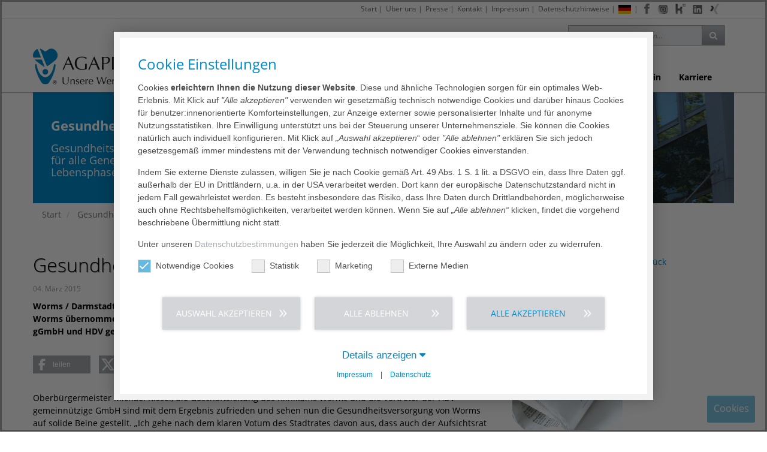

--- FILE ---
content_type: text/html; charset=utf-8
request_url: https://www.agaplesion.de/gesundheitskonzern/presse/news-single/gesundheitsversorgung-in-worms-gesichert-438
body_size: 17378
content:
<!DOCTYPE html>
<html lang="de-DE">
<head>
    <meta charset="utf-8">

<!-- 
	This website is powered by TYPO3 - inspiring people to share!
	TYPO3 is a free open source Content Management Framework initially created by Kasper Skaarhoj and licensed under GNU/GPL.
	TYPO3 is copyright 1998-2026 of Kasper Skaarhoj. Extensions are copyright of their respective owners.
	Information and contribution at https://typo3.org/
-->

<link rel="icon" href="/_assets/0f116573893245e7a7482a5b51c20230/images/favicon.png" type="image/png">
<title>AGAPLESION gAG | Pressemitteilung</title>
<meta http-equiv="x-ua-compatible" content="IE=edge,chrome=1">
<meta name="generator" content="TYPO3 CMS">
<meta name="description" content="Worms / Darmstadt, 4. März 2015 – Nun ist es offiziell: Das Hochstift wird zum 1. April 2015 vom Klinikum Worms übernommen. Bereits im Februar unterschrieben die beiden Krankenhausträger, Klinikum Worms gGmbH und HDV gemeinnützige GmbH, einen entsprechenden Vertrag. Dem stimmte der Stadtrat heute zu.">
<meta name="robots" content="index,follow">
<meta name="viewport" content="width=device-width, initial-scale=1, maximum-scale=1">
<meta property="og:image" content="https://www.agaplesion.de/fileadmin/Agaplesion_gAG/Bilder/News/Presse_3.jpg">
<meta property="og:image:width" content="184">
<meta property="og:image:height" content="234">
<meta property="og:description" content="Worms / Darmstadt, 4. März 2015 – Nun ist es offiziell: Das Hochstift wird zum 1. April 2015 vom Klinikum Worms übernommen. Bereits im Februar unterschrieben die beiden Krankenhausträger, Klinikum Worms gGmbH und HDV gemeinnützige GmbH, einen entsprechenden Vertrag. Dem stimmte der Stadtrat heute zu.">
<meta property="og:type" content="website">
<meta property="og:site_name" content="AGAPLESION gAG">
<meta name="twitter:card" content="summary">
<meta name="format-detection" content="telephone=yes">
<meta name="google-site-verification" content="PaLA2g8SkDUvVsP-92GzhTxoBoJ1sLrMY9L3X91_K5A">
<meta name="abstract" content="AGAPLESION ist ein Verbund christlicher und sozialer Einrichtungen. Exzellenz in Medizin, Pflege und Management mit den Werten christlichen Handelns zu verbinden, das haben wir uns zur Aufgabe gemacht.">


<link rel="stylesheet" href="/typo3temp/assets/compressed/merged-71113202efae0ee60fcfae18b9a6a996-4dcba303c2796f8f0743dc2a8f1c0a96.css?1769163614" media="all">



<script src="/typo3temp/assets/compressed/merged-f1e5a4d2382dc705fc08af5c7f977a5e.js?1769163611"></script>


<script data-ignore="1">const cookieConsentConfiguration = JSON.parse('{"cookieName":"cookie_consent","expiryDays":365,"hideOnInit":false,"reloadOnReeditDeny":false,"pushConsentToTagManager":false,"lazyloading":false,"lazyloadingTimeout":120,"consentMode":[],"containerId":"cookie-consent"}');</script>

<meta name="facebook-domain-verification" content="hpomr0d08gsxd3mrx0qygk0r9ktbkr" />
<link rel="canonical" href="https://www.agaplesion.de/gesundheitskonzern/presse/news-single/gesundheitsversorgung-in-worms-gesichert-438">

</head>
<body id="id_105">




















    <div class="wrapper default">

        
    <header class="navbar-fixed-top boxShadowDown bgWhite">
        <div id="top" class="hidden-xs clearfix">
            <div class="container clearfix">
                <div class="row no-padding small">
                    <div class="col-xs-3 col-sm-2 col-lg-4">
                        
                        
                    </div>
                    <div id="meta-nav" class="col-xs-9 col-sm-10 col-lg-8 pull-right">
                        
                        
                            <div id="social-menu">
                                



<ul class="social-menu">
    <li class="menu-divider-first menu-divider "> | </li>
    
        <li class="facebook">
            <a href="http://www.facebook.com/agaplesion" target="_blank">
                <img class="lazy" alt="Facebook" src="/_assets/0f116573893245e7a7482a5b51c20230/images/social-icons/facebook.jpg" width="20" height="58" />
            </a>
        </li>
    
    
    
    
        <li class="instagram">
            <a href="https://www.instagram.com/agaplesion_gag/" target="_blank">
                <img class="lazy" alt="Instagram" src="/_assets/0f116573893245e7a7482a5b51c20230/images/social-icons/instagram.jpg" width="23" height="58" />
            </a>
        </li>
    
    
        <li class="kununu">
            <a href="https://www.kununu.com/de/agaplesion-gag" target="_blank">
                <img class="lazy" alt="Kununu" src="/_assets/0f116573893245e7a7482a5b51c20230/images/social-icons/kununu.jpg" width="25" height="58" />
            </a>
        </li>
    
    
        <li class="linkedin">
            <a href="https://www.linkedin.com/company/9647951" target="_blank">
                <img class="lazy" alt="Linkedin" src="/_assets/0f116573893245e7a7482a5b51c20230/images/social-icons/linkedin.jpg" width="23" height="58" />
            </a>
        </li>
    
    
        <li class="xing">
            <a href="https://www.xing.com/companies/agaplesiongag" target="_blank">
                <img class="lazy" alt="Xing" src="/_assets/0f116573893245e7a7482a5b51c20230/images/social-icons/xing.jpg" width="24" height="58" />
            </a>
        </li>
    
    
    
</ul>
                            </div>
                        

                        
    
        <ul>
            
                <li class="">
                    
                            <a href="/start">Start</a>&#32;&#124;
                        
                </li>
            
                <li class="">
                    
                            <a href="/gesundheitskonzern/agaplesion">Über uns</a>&#32;&#124;
                        
                </li>
            
                <li class="">
                    
                            <a href="/gesundheitskonzern/presse">Presse</a>&#32;&#124;
                        
                </li>
            
                <li class="">
                    
                            <a href="/gesundheitskonzern/kontakt">Kontakt</a>&#32;&#124;
                        
                </li>
            
                <li class="">
                    
                            <a href="/impressum">Impressum</a>&#32;&#124;
                        
                </li>
            
                <li class="">
                    
                            
                                    <a href="/rechtliche-hinweise/datenschutzerklaerung">Datenschutzhinweise</a>&#32;&#124;
                                
                        
                </li>
            
            
                
    
        
            
                
                        <li class="language active de">
                            <a href="/gesundheitskonzern/presse/news-single/gesundheitsversorgung-in-worms-gesichert-438" title="Deutsch">de</a>
                        </li>
                    
            
        
            
        
            
        
    

            
        </ul>
    


                    </div>
                </div>
            </div>
        </div>
        <div class="hidden-xs container clearfix">
            <div class="row no-padding">
                <div class="col-xs-3 col-sm-3 pull-right">
                    
                    

        


<div id="searchTop" class="pull-right">
	<form id="tx_indexedsearch" action="/suche?tx_indexedsearch_pi2%5Baction%5D=search&amp;tx_indexedsearch_pi2%5Bcontroller%5D=Search&amp;cHash=f6f3affda8953cc4a3da97529029348f" method="post">
<div>
<input type="hidden" name="tx_indexedsearch_pi2[__referrer][@extension]" value="IndexedSearch" >
<input type="hidden" name="tx_indexedsearch_pi2[__referrer][@controller]" value="Search" >
<input type="hidden" name="tx_indexedsearch_pi2[__referrer][@action]" value="form" >
<input type="hidden" name="tx_indexedsearch_pi2[__referrer][arguments]" value="YTowOnt9b20a3ad93638e568ed00e4441b378aa8807eced8" >
<input type="hidden" name="tx_indexedsearch_pi2[__referrer][@request]" value="{&quot;@extension&quot;:&quot;IndexedSearch&quot;,&quot;@controller&quot;:&quot;Search&quot;,&quot;@action&quot;:&quot;form&quot;}4fbc38da9012304a94ba6656898f5f44e20fd1c7" >
<input type="hidden" name="tx_indexedsearch_pi2[__trustedProperties]" value="{&quot;search&quot;:{&quot;_sections&quot;:1,&quot;_freeIndexUid&quot;:1,&quot;pointer&quot;:1,&quot;ext&quot;:1,&quot;searchType&quot;:1,&quot;defaultOperand&quot;:1,&quot;mediaType&quot;:1,&quot;sortOrder&quot;:1,&quot;group&quot;:1,&quot;languageUid&quot;:1,&quot;desc&quot;:1,&quot;numberOfResults&quot;:1,&quot;extendedSearch&quot;:1,&quot;sword&quot;:1}}212634f7759d829ad5c8bffc87fa27cc722ee014" >
</div>

		<div class="tx-indexedsearch-hidden-fields">
			<input type="hidden" name="tx_indexedsearch_pi2[search][_sections]" value="0" />
			<input id="tx_indexedsearch_freeIndexUid" type="hidden" name="tx_indexedsearch_pi2[search][_freeIndexUid]" value="_" />
			<input id="tx_indexedsearch_pointer" type="hidden" name="tx_indexedsearch_pi2[search][pointer]" value="0" />
			<input type="hidden" name="tx_indexedsearch_pi2[search][ext]" value="" />
			<input type="hidden" name="tx_indexedsearch_pi2[search][searchType]" value="1" />
			<input type="hidden" name="tx_indexedsearch_pi2[search][defaultOperand]" value="0" />
			<input type="hidden" name="tx_indexedsearch_pi2[search][mediaType]" value="-1" />
			<input type="hidden" name="tx_indexedsearch_pi2[search][sortOrder]" value="rank_flag" />
			<input type="hidden" name="tx_indexedsearch_pi2[search][group]" value="" />
			<input type="hidden" name="tx_indexedsearch_pi2[search][languageUid]" value="0" />
			<input type="hidden" name="tx_indexedsearch_pi2[search][desc]" value="" />
			<input type="hidden" name="tx_indexedsearch_pi2[search][numberOfResults]" value="10" />
			<input type="hidden" name="tx_indexedsearch_pi2[search][extendedSearch]" value="" />
		</div>
		<div class="input-group">
			<input id="tx-indexedsearch-searchbox-sword" class="form-control" placeholder="In AGAPLESION.de suchen..." type="text" name="tx_indexedsearch_pi2[search][sword]" value="" />
			<span class="input-group-btn"><button class="btn btn-primary btn-gradient gradientGrey gradient" type="submit"><i class="fa fa-search"></i></button></span>
		</div>
	</form>
	<script>
		var form = document.getElementById('tx_indexedsearch');
		var searchInput = document.getElementById('tx-indexedsearch-searchbox-sword');
		form.addEventListener('submit', function (e) {
			var action = e.target.action;
			action = action.slice(0, action.indexOf('?'));
			console.log(action + '?q=' + searchInput.value);
			//e.target.action = action + '?q=' + searchInput.value;
		});
	</script>
</div>



    


                </div>
            </div>

        </div>
        <div class="container clearfix no-padding  ">
            <nav id="navigation">
                <div class="navbar navbar-default yamm">
                    <div class="navbar-header">

                        <div id="logo">
                            
                            <a href="/start">
                                
                                    
                                            <img class="img-responsive img-logo" loading="lazy" alt="Agaplesion" src="/fileadmin/user_upload/AGAPLESION_logo.svg" width="230" height="60" />
                                        
                                
                            </a>
                        </div>

                        <div class="mobile-nav-menu clearfix">
                            <button id="navToggle" type="button" data-toggle="collapse" data-target="#navbar-collapse-grid" class="btn-primary btn-gradient gradientBlue txtWhite   gradient   navbar-toggle">
                                <i class="fa fa-bars"></i></button>

                            
                                <button type="button" data-toggle="collapse" data-target="#searchTopMobile" class="btn-primary btn-gradient gradientBlue gradient  navbar-toggle">
                                    <i class="fa fa-search"></i></button>
                            

                            
                                <button type="button" data-toggle="dropdown" data-target="#languageSelect" class="btn-primary btn-gradient gradientBlue gradient  navbar-toggle">
                                    <i class="fa fa-globe"></i>
                                </button>
                                <div id="languageSelect">
                                    
    
        <ul class="dropdown-menu language">
            
                
                    
                            <li class="active de">
                                <a href="/gesundheitskonzern/presse/news-single/gesundheitsversorgung-in-worms-gesichert-438" title="Deutsch">de</a>
                            </li>
                        
                
            
                
            
                
            
        </ul>
    

                                </div>
                            

                            
                                <div id="social-menu-mobile">
                                    



<ul class="social-menu">
    <li class="menu-divider-first menu-divider "> | </li>
    
        <li class="facebook">
            <a href="http://www.facebook.com/agaplesion" target="_blank">
                <img class="lazy" alt="Facebook" src="/_assets/0f116573893245e7a7482a5b51c20230/images/social-icons/facebook.jpg" width="20" height="58" />
            </a>
        </li>
    
    
    
    
        <li class="instagram">
            <a href="https://www.instagram.com/agaplesion_gag/" target="_blank">
                <img class="lazy" alt="Instagram" src="/_assets/0f116573893245e7a7482a5b51c20230/images/social-icons/instagram.jpg" width="23" height="58" />
            </a>
        </li>
    
    
        <li class="kununu">
            <a href="https://www.kununu.com/de/agaplesion-gag" target="_blank">
                <img class="lazy" alt="Kununu" src="/_assets/0f116573893245e7a7482a5b51c20230/images/social-icons/kununu.jpg" width="25" height="58" />
            </a>
        </li>
    
    
        <li class="linkedin">
            <a href="https://www.linkedin.com/company/9647951" target="_blank">
                <img class="lazy" alt="Linkedin" src="/_assets/0f116573893245e7a7482a5b51c20230/images/social-icons/linkedin.jpg" width="23" height="58" />
            </a>
        </li>
    
    
        <li class="xing">
            <a href="https://www.xing.com/companies/agaplesiongag" target="_blank">
                <img class="lazy" alt="Xing" src="/_assets/0f116573893245e7a7482a5b51c20230/images/social-icons/xing.jpg" width="24" height="58" />
            </a>
        </li>
    
    
    
</ul>
                                </div>
                            

                            
                        </div>

                    </div>
                    <div id="navbar-collapse-grid" class="navbar-collapse collapse">
                        
                        <div class="nav-container">
                            
    <ul class="nav navbar-nav">
        
            
                    <li class="agaM">
                        <a href="/gesundheitskonzern/agaplesion" data-toggle="agaM" class="agaM-toggle">
                            Gesundheitskonzern
                            <b class="caret"></b>
                        </a>
                        
    
        <div class="agaM-menu bigNav fadeNav">
            <div class="row no-margin no-padding">
                <div class="col-md-8 no-padding">
                    <div class="clearfix">
                        <ul class="bigNavMenu col-md-4 col-sm-12">
                            
                                
                                        <li class="hassub">
                                            <a href="/gesundheitskonzern/agaplesion">
                                                AGAPLESION gAG
                                                <i class='fa fa-angle-right pull-right marginR10'></i>
                                            </a>
                                            
    
        <ul class="col-md-4">
            
                
                        <li class="nosub">
                            <a href="/gesundheitskonzern/agaplesion">AGAPLESION gAG</a>
                        </li>
                    
            
                
                        <li class="nosub">
                            <a href="/gesundheitskonzern/agaplesion/vorstand">Vorstand</a>
                        </li>
                    
            
                
                        <li class="nosub">
                            <a href="/gesundheitskonzern/agaplesion/aufsichtsrat">Aufsichtsrat</a>
                        </li>
                    
            
                
                        <li class="nosub">
                            <a href="/gesundheitskonzern/agaplesion/beteiligung">Beteiligung</a>
                        </li>
                    
            
                
                        <li class="nosub">
                            <a href="/gesundheitskonzern/agaplesion/compliance">Compliance</a>
                        </li>
                    
            
                
                        <li class="nosub">
                            <a href="/gesundheitskonzern/agaplesion/standortfinder">Standortfinder</a>
                        </li>
                    
            
        </ul>
    

                                        </li>
                                    
                            
                                
                                        <li class="nosub">
                                            <a href="/gesundheitskonzern/managementstruktur">Managementstruktur</a>
                                        </li>
                                    
                            
                                
                                        <li class="nosub">
                                            <a href="/gesundheitskonzern/organisationsentwicklung">Organisationsentwicklung</a>
                                        </li>
                                    
                            
                                
                                        <li class="nosub">
                                            <a href="/gesundheitskonzern/kultur">Kultur</a>
                                        </li>
                                    
                            
                                
                                        <li class="nosub">
                                            <a href="/gesundheitskonzern/diakonie">Christliche Identität</a>
                                        </li>
                                    
                            
                                
                                        <li class="hassub">
                                            <a href="/gesundheitskonzern/innovationen">
                                                Innovationen
                                                <i class='fa fa-angle-right pull-right marginR10'></i>
                                            </a>
                                            
    
        <ul class="col-md-4">
            
                
                        <li class="nosub">
                            <a href="/gesundheitskonzern/innovationen">AGAPLESION Innovation</a>
                        </li>
                    
            
                
                        <li class="nosub">
                            <a href="/gesundheitskonzern/innovationen/innovationsprojekte">Innovationsprojekte</a>
                        </li>
                    
            
                
                        <li class="nosub">
                            <a href="/gesundheitskonzern/innovationen/kooperationspartner">Kooperationspartner:innen</a>
                        </li>
                    
            
                
                        <li class="nosub">
                            <a href="/gesundheitskonzern/innovationen/forschungsinstitute">Forschungsinstitute</a>
                        </li>
                    
            
                
                        <li class="nosub">
                            <a href="/gesundheitskonzern/innovationen/foerderung">Förderung</a>
                        </li>
                    
            
        </ul>
    

                                        </li>
                                    
                            
                                
                                        <li class="nosub">
                                            <a href="/digitalsierung">Digitalisierung</a>
                                        </li>
                                    
                            
                                
                                        <li class="nosub">
                                            <a href="/gesundheitskonzern/nachhaltigkeit">Nachhaltigkeit</a>
                                        </li>
                                    
                            
                                
                                        <li class="nosub">
                                            <a href="/gesundheitskonzern/aga-gegen-gewalt">AGA gegen Gewalt</a>
                                        </li>
                                    
                            
                                
                                        <li class="hassub">
                                            <a href="/gesundheitskonzern/presse">
                                                Presse &amp; Infocenter
                                                <i class='fa fa-angle-right pull-right marginR10'></i>
                                            </a>
                                            
    
        <ul class="col-md-4">
            
                
                        <li class="nosub">
                            <a href="/gesundheitskonzern/presse">Presse &amp; Infocenter</a>
                        </li>
                    
            
                
                        <li class="nosub">
                            <a href="/gesundheitskonzern/presse/daten-fakten">Daten &amp; Fakten</a>
                        </li>
                    
            
                
                        <li class="nosub">
                            <a href="/gesundheitskonzern/presse/pressefotos">Pressefotos</a>
                        </li>
                    
            
                
                        <li class="nosub">
                            <a href="/gesundheitskonzern/presse/download">Downloadcenter</a>
                        </li>
                    
            
        </ul>
    

                                        </li>
                                    
                            
                                
                                        <li class="nosub">
                                            <a href="/stiftung">AGAPLESION Stiftung</a>
                                        </li>
                                    
                            
                                
                                        <li class="nosub">
                                            <a href="/gesundheitskonzern/kontakt">Kontakt</a>
                                        </li>
                                    
                            
                        </ul>
                    </div>
                </div>
                <div class="navContent col-md-4">
                    


<div class="frame frame-custom-108 frame-type-textpic frame-layout-0 col-xs-12 col-md-8   "><span class="anchor-container"><a id="c46308" class="anchor"></a></span><div class="ce-textpic ce-center ce-above"><div class="ce-gallery" data-ce-columns="1" data-ce-images="1"><div class="ce-outer"><div class="ce-inner"><div class="ce-row"><div class="ce-column"><figure class="image "><img class="image-embed-item" alt="LeadingEmployer 2025" title="AGA_LeadingEmployer_2025.jpg" loading="lazy" src="/fileadmin/_processed_/2/5/csm_AGA_LeadingEmployer_2025_df4a48e671.jpg" width="92" height="134" /></figure></div></div></div></div></div><div class="ce-bodytext"><p><a href="https://www.agaplesion-karriere.de/jobs/jobfinder" target="_blank" title="Zu den Stellenangeboten">Stellenangebote ›</a></p></div></div></div>





<div class="frame frame-custom-104 frame-type-textpic frame-layout-0 col-xs-12 col-md-4   "><span class="anchor-container"><a id="c2290" class="anchor"></a></span><div class="ce-textpic ce-right ce-above"><div class="ce-gallery" data-ce-columns="1" data-ce-images="1"><div class="ce-row"><div class="ce-column"><figure class="image "><img class="image-embed-item" alt="Standortkarte" title="AGA-4655_Agaplesion-Standortkarte_grau_20240703.png" loading="lazy" src="/fileadmin/_processed_/2/3/csm_AGA-4655_Agaplesion-Standortkarte_grau_20240703_d4e384e4e9.png" width="130" height="178" /></figure></div></div></div><div class="ce-bodytext"><p><a href="/gesundheitskonzern/agaplesion/standortfinder" title="Zur Standortkarte">Standorte ›</a></p></div></div></div>



                </div>
            </div>
        </div>
    

                    </li>
                
        
            
                    <li class="agaM">
                        <a href="/agaplesion-krankenhaeuser" data-toggle="agaM" class="agaM-toggle">
                            Krankenhäuser
                            <b class="caret"></b>
                        </a>
                        
    
        <div class="agaM-menu bigNav fadeNav">
            <div class="row no-margin no-padding">
                <div class="col-md-8 no-padding">
                    <div class="clearfix">
                        <ul class="bigNavMenu col-md-4 col-sm-12">
                            
                                
                                        <li class="nosub">
                                            <a href="/agaplesion-krankenhaeuser">Krankenhäuser</a>
                                        </li>
                                    
                            
                                
                                        <li class="nosub">
                                            <a href="/krankenhaus/pflege">Pflege</a>
                                        </li>
                                    
                            
                                
                                        <li class="hassub">
                                            <a href="/krankenhaus/qualitaet">
                                                EinsA-Qualität
                                                <i class='fa fa-angle-right pull-right marginR10'></i>
                                            </a>
                                            
    
        <ul class="col-md-4">
            
                
                        <li class="nosub">
                            <a href="/krankenhaus/qualitaet">EinsA-Qualität</a>
                        </li>
                    
            
                
                        <li class="nosub">
                            <a href="/krankenhaus/qualitaet/krankenhaus-qualittsmanagement">Qualitätsmanagement</a>
                        </li>
                    
            
                
                        <li class="nosub">
                            <a href="/krankenhaus/qualitaet/medizin-und-qualitaet">Medizin &amp; Qualität</a>
                        </li>
                    
            
                
                        <li class="nosub">
                            <a href="/krankenhaus/qualitaet/patientensicherheit-hygiene">Patientensicherheit &amp; Hygiene</a>
                        </li>
                    
            
        </ul>
    

                                        </li>
                                    
                            
                                
                                        <li class="nosub">
                                            <a href="/krankenhaus/standortfinder-krankenhaus">Standortfinder</a>
                                        </li>
                                    
                            
                        </ul>
                    </div>
                </div>
                <div class="navContent col-md-4">
                    


<div class="frame frame-default frame-type-shortcut frame-layout-0"><span class="anchor-container"><a id="c13782" class="anchor"></a></span><div class="frame frame-custom-108 frame-type-textpic frame-layout-0 col-xs-12 col-md-8   "><span class="anchor-container"><a id="c46308" class="anchor"></a></span><div class="ce-textpic ce-center ce-above"><div class="ce-gallery" data-ce-columns="1" data-ce-images="1"><div class="ce-outer"><div class="ce-inner"><div class="ce-row"><div class="ce-column"><figure class="image "><img class="image-embed-item" alt="LeadingEmployer 2025" title="AGA_LeadingEmployer_2025.jpg" loading="lazy" src="/fileadmin/_processed_/2/5/csm_AGA_LeadingEmployer_2025_df4a48e671.jpg" width="92" height="134" /></figure></div></div></div></div></div><div class="ce-bodytext"><p><a href="https://www.agaplesion-karriere.de/jobs/jobfinder" target="_blank" title="Zu den Stellenangeboten">Stellenangebote ›</a></p></div></div></div><div class="frame frame-custom-104 frame-type-textpic frame-layout-0 col-xs-12 col-md-4   "><span class="anchor-container"><a id="c2290" class="anchor"></a></span><div class="ce-textpic ce-right ce-above"><div class="ce-gallery" data-ce-columns="1" data-ce-images="1"><div class="ce-row"><div class="ce-column"><figure class="image "><img class="image-embed-item" alt="Standortkarte" title="AGA-4655_Agaplesion-Standortkarte_grau_20240703.png" loading="lazy" src="/fileadmin/_processed_/2/3/csm_AGA-4655_Agaplesion-Standortkarte_grau_20240703_d4e384e4e9.png" width="130" height="178" /></figure></div></div></div><div class="ce-bodytext"><p><a href="/gesundheitskonzern/agaplesion/standortfinder" title="Zur Standortkarte">Standorte ›</a></p></div></div></div></div>



                </div>
            </div>
        </div>
    

                    </li>
                
        
            
                    <li>
                        
                                <a href="/wohnen-und-pflegen-agaplesion">Wohnen &amp; Pflegen</a>
                            
                    </li>
                
        
            
                    <li class="agaM">
                        <a href="/servicebereiche/servicegesellschaften" data-toggle="agaM" class="agaM-toggle">
                            Servicegesellschaften
                            <b class="caret"></b>
                        </a>
                        
    
        <div class="agaM-menu bigNav fadeNav">
            <div class="row no-margin no-padding">
                <div class="col-md-8 no-padding">
                    <div class="clearfix">
                        <ul class="bigNavMenu col-md-4 col-sm-12">
                            
                                
                                        <li class="nosub">
                                            <a href="/servicebereiche/servicegesellschaften">Servicegesellschaften</a>
                                        </li>
                                    
                            
                                
                                        <li class="nosub">
                                            <a href="/servicebereiche/logistik">Logistik</a>
                                        </li>
                                    
                            
                                
                                        <li class="nosub">
                                            <a href="/servicebereiche/catering">Catering</a>
                                        </li>
                                    
                            
                                
                                        <li class="nosub">
                                            <a href="/servicebereiche/reinigung">Reinigung</a>
                                        </li>
                                    
                            
                                
                                        <li class="nosub">
                                            <a href="/servicebereiche/medizintechnik">Medizintechnik</a>
                                        </li>
                                    
                            
                                
                                        <li class="nosub">
                                            <a href="/servicebereiche/agacareit">AGAcareIT</a>
                                        </li>
                                    
                            
                        </ul>
                    </div>
                </div>
                <div class="navContent col-md-4">
                    


<div class="frame frame-default frame-type-shortcut frame-layout-0"><span class="anchor-container"><a id="c118065" class="anchor"></a></span><div class="frame frame-custom-108 frame-type-textpic frame-layout-0 col-xs-12 col-md-8   "><span class="anchor-container"><a id="c46308" class="anchor"></a></span><div class="ce-textpic ce-center ce-above"><div class="ce-gallery" data-ce-columns="1" data-ce-images="1"><div class="ce-outer"><div class="ce-inner"><div class="ce-row"><div class="ce-column"><figure class="image "><img class="image-embed-item" alt="LeadingEmployer 2025" title="AGA_LeadingEmployer_2025.jpg" loading="lazy" src="/fileadmin/_processed_/2/5/csm_AGA_LeadingEmployer_2025_df4a48e671.jpg" width="92" height="134" /></figure></div></div></div></div></div><div class="ce-bodytext"><p><a href="https://www.agaplesion-karriere.de/jobs/jobfinder" target="_blank" title="Zu den Stellenangeboten">Stellenangebote ›</a></p></div></div></div><div class="frame frame-custom-104 frame-type-textpic frame-layout-0 col-xs-12 col-md-4   "><span class="anchor-container"><a id="c2290" class="anchor"></a></span><div class="ce-textpic ce-right ce-above"><div class="ce-gallery" data-ce-columns="1" data-ce-images="1"><div class="ce-row"><div class="ce-column"><figure class="image "><img class="image-embed-item" alt="Standortkarte" title="AGA-4655_Agaplesion-Standortkarte_grau_20240703.png" loading="lazy" src="/fileadmin/_processed_/2/3/csm_AGA-4655_Agaplesion-Standortkarte_grau_20240703_d4e384e4e9.png" width="130" height="178" /></figure></div></div></div><div class="ce-bodytext"><p><a href="/gesundheitskonzern/agaplesion/standortfinder" title="Zur Standortkarte">Standorte ›</a></p></div></div></div></div>



                </div>
            </div>
        </div>
    

                    </li>
                
        
            
                    <li>
                        
                                <a href="/agaplesion-magazin">Magazin</a>
                            
                    </li>
                
        
            
                    <li>
                        
                                <a href="https://www.agaplesion-karriere.de/start" target="_blank">Karriere</a>
                            
                    </li>
                
        
    </ul>

                            <div class="visible-xs visible-sm mobileMetaNav">
                                
    
        <ul class="nav navbar-nav">
            
                <li>
                    <a href="/gesundheitskonzern/presse">Presse</a>
                </li>
            
                <li>
                    <a href="/gesundheitskonzern/kontakt">Kontakt</a>
                </li>
            
                <li>
                    <a href="/impressum">Impressum</a>
                </li>
            
                <li>
                    <a href="/rechtliche-hinweise/datenschutzerklaerung">Datenschutzhinweise</a>
                </li>
            
        </ul>
    

                            </div>
                        </div>

                        
                    </div>

                    

                </div>
            </nav>

            
                <div id="searchTopMobile" class="visible-xs pull-right collapse">
                    
                    

        


<form id="tx_indexedsearch_mobile" action="/suche?tx_indexedsearch_pi2%5Baction%5D=search&amp;tx_indexedsearch_pi2%5Bcontroller%5D=Search&amp;cHash=f6f3affda8953cc4a3da97529029348f" method="post">
<div>
<input type="hidden" name="tx_indexedsearch_pi2[__referrer][@extension]" value="IndexedSearch" >
<input type="hidden" name="tx_indexedsearch_pi2[__referrer][@controller]" value="Search" >
<input type="hidden" name="tx_indexedsearch_pi2[__referrer][@action]" value="form" >
<input type="hidden" name="tx_indexedsearch_pi2[__referrer][arguments]" value="YTowOnt9b20a3ad93638e568ed00e4441b378aa8807eced8" >
<input type="hidden" name="tx_indexedsearch_pi2[__referrer][@request]" value="{&quot;@extension&quot;:&quot;IndexedSearch&quot;,&quot;@controller&quot;:&quot;Search&quot;,&quot;@action&quot;:&quot;form&quot;}4fbc38da9012304a94ba6656898f5f44e20fd1c7" >
<input type="hidden" name="tx_indexedsearch_pi2[__trustedProperties]" value="{&quot;search&quot;:{&quot;_sections&quot;:1,&quot;_freeIndexUid&quot;:1,&quot;pointer&quot;:1,&quot;ext&quot;:1,&quot;searchType&quot;:1,&quot;defaultOperand&quot;:1,&quot;mediaType&quot;:1,&quot;sortOrder&quot;:1,&quot;group&quot;:1,&quot;languageUid&quot;:1,&quot;desc&quot;:1,&quot;numberOfResults&quot;:1,&quot;extendedSearch&quot;:1,&quot;sword&quot;:1}}212634f7759d829ad5c8bffc87fa27cc722ee014" >
</div>

	<div class="tx-indexedsearch-hidden-fields">
		<input type="hidden" name="tx_indexedsearch_pi2[search][_sections]" value="0" />
		<input id="tx_indexedsearch_freeIndexUid_mobile" type="hidden" name="tx_indexedsearch_pi2[search][_freeIndexUid]" value="_" />
		<input id="tx_indexedsearch_pointer_mobile" type="hidden" name="tx_indexedsearch_pi2[search][pointer]" value="0" />
		<input type="hidden" name="tx_indexedsearch_pi2[search][ext]" value="" />
		<input type="hidden" name="tx_indexedsearch_pi2[search][searchType]" value="1" />
		<input type="hidden" name="tx_indexedsearch_pi2[search][defaultOperand]" value="0" />
		<input type="hidden" name="tx_indexedsearch_pi2[search][mediaType]" value="-1" />
		<input type="hidden" name="tx_indexedsearch_pi2[search][sortOrder]" value="rank_flag" />
		<input type="hidden" name="tx_indexedsearch_pi2[search][group]" value="" />
		<input type="hidden" name="tx_indexedsearch_pi2[search][languageUid]" value="0" />
		<input type="hidden" name="tx_indexedsearch_pi2[search][desc]" value="" />
		<input type="hidden" name="tx_indexedsearch_pi2[search][numberOfResults]" value="10" />
		<input type="hidden" name="tx_indexedsearch_pi2[search][extendedSearch]" value="" />
	</div>
	<div class="input-group">
		<input id="tx-indexedsearch-searchbox-sword-mobile" class="form-control" placeholder="In Seite suchen ..." type="text" name="tx_indexedsearch_pi2[search][sword]" value="" />
		<span class="input-group-btn"><button class="btn btn-primary btn-gradient gradientBlue gradient" type="submit"><i class="fa fa-caret-right"></i></button></span>
	</div>
</form>



    


                </div>
            
        </div>
    </header>


        
        <div class="">
            



        <div id="c118124" class="    ">
            
    <div id="page-header" class="karriere-page-header">
        <div class="container">
            <div class="row no-padding bgBlue key-vis">
                <div class="keyvis-caption col-12 col-md-3 txtWhite no-padding  no-margin">
                    <div class="padding20">
                        <header>
                            <h1>
                                Gesundheitskonzern
                                <span>
                                    Gesundheitsdienstleistungen für alle Generationen und Lebensphasen
                                </span>
                            </h1>
                        </header>
                    </div>
                </div>
                <div class="keyvis-image col-xs-12 col-sm-9 col-md-9 col-lg-9 no-margin no-padding overFlowHidden " style="height: 163px;">
                    



    
            
                
                    <picture>
                        <source srcset="/fileadmin/_processed_/a/e/csm_Web_IMG_8016-bearb_4072e62c9e.jpg" media="(min-width: 992px)">
                        <img src="/fileadmin/_processed_/a/e/csm_Web_IMG_8016-bearb_a4de501c73.jpg"
                             alt="AGAPLESION Fahnen wehen vor Gebäude und grünen Bäumen"
                             title="Web_IMG_8016-bearb.jpg">
                    </picture>
                
            
        

                </div>
            </div>
        </div>
    </div>

        </div>
    




        </div>
        

        
            <div class="page-section no-margin no-padding">
                <div class="container no-padding">
                    <div class="row no-padding no-margin">
                        <div class="col-xs-12 col-lg-12">
                            
                            
    
        <ol class="breadcrumb">
            
                    
                            <li class="sub">
                                <a href="/start">Start</a>
                            </li>
                        
            
                    
                            <li class="sub">
                                <a href="/gesundheitskonzern/agaplesion">Gesundheitskonzern</a>
                            </li>
                        
            
                    
                            <li class="sub">
                                <a href="/gesundheitskonzern/presse">Presse &amp; Infocenter</a>
                            </li>
                        
            
                    
                            <li class="active">
                                Gesundheitsversorgung in Worms gesichert
                            </li>
                        
            
        </ol>
    

                        </div>
                        <div class="clearfix"></div>
                    </div>
                </div>
            </div>
        

        

        <div class="no-padding marginB20 content">
            <div class="container">
                <div class="row paddingTB20">
                    <div class="col-md-12 ">
                        <!--TYPO3SEARCH_begin-->
                        


<div class="frame frame-default frame-type-news_newsdetail frame-layout-0    "><span class="anchor-container"><a id="c2240" class="anchor"></a></span><div class="news news-single"><div class="article" itemscope="itemscope" itemtype="http://schema.org/Article"><div class="row"><div class="news-backlink-wrap col-md-2 col-xs-12 pull-right"><a href="/gesundheitskonzern/presse?sessionback=1&amp;cHash=ea2bd37e3ff4a99f6fd4cb4ae62649af">
                                    &lt; zurück
                                </a></div><div class="col-md-10 col-xs-12"><h1>
                        Gesundheitsversorgung in Worms gesichert
                        
                    </h1></div><div class="col-md-12 col-xs-12 small txtLightGrey"><p><span class="news-list-date">
                            04. März 2015
                        </span></p></div><div class="news-text-wrap col-md-8 col-xs-12"><div class="teaser-text introTxt"><p>Worms / Darmstadt, 4. März 2015 – Nun ist es offiziell: Das Hochstift wird zum 1. April 2015 vom Klinikum Worms übernommen. Bereits im Februar unterschrieben die beiden Krankenhausträger, Klinikum Worms gGmbH und HDV gemeinnützige GmbH, einen entsprechenden Vertrag. Dem stimmte der Stadtrat heute zu.</p></div><style>
                        .content .shariff-button:before {
                            content: none;
                        }
                    </style><div class="news-social-wrap col-md-12 col-xs-12 marginTB20"><div xmlns:rx="http://typo3.org/ns/Reelworx/RxShariff/ViewHelper"><div data-theme="grey" data-mail-url="mailto:" data-services="[&#039;facebook&#039;,&#039;twitter&#039;,&#039;xing&#039;,&#039;linkedin&#039;,&#039;googleplus&#039;,&#039;whatsapp&#039;,&#039;mail&#039;,&#039;print&#039;]" data-lang="de" class="shariff"></div></div></div><p>Oberbürgermeister Michael Kissel, die Geschäftsleitung des Klinikums Worms und die Vertreter der HDV gemeinnützige GmbH sind mit dem Ergebnis zufrieden und sehen nun die Gesundheitsversorgung von Worms auf solide Beine gestellt. „Ich gehe nach dem klaren Votum des Stadtrates davon aus, dass auch der Aufsichtsrat des Klinikum Worms in seiner Sitzung am 16. März seine Zustimmung geben wird“, erklärt Oberbürgermeister Michael Kissel. „Wie die beiden Standorte nun aufgeteilt und genutzt werden, muss noch geprüft werden. Die Mitarbeiter des Hochstifts werden per Betriebsübergang vom Klinikum übernommen“, bekräftigt Kissel.<br><br>„Wir waren von Anfang an davon überzeugt, dass ein Zusammengehen des Hochstifts und des Klinikums langfristig die beste Lösung für Worms darstellt“, so Jörg Marx, Vorstand der AGAPLESION gAG, die an der HDV gemeinnützige GmbH mehrheitlich beteiligt ist. „Die Erfahrung zeigt, dass kleine Häuser aufgrund notwendiger Mindestvorhaltungen nur schwer wirtschaftlich zu betreiben sind und sinnvollerweise in größere regionale Verbundstrukturen überführt werden müssen. Das ist hier gelungen.“ Weiterhin erklärt Marx: „Wir sind froh und dankbar, dass wir auf diese Weise die Arbeitsplätze sichern konnten und danken allen Mitarbeitenden, die für das Hochstift stehen.“<br><br>Mit Blick auf die Zukunft bestätigt Friedrich Haas, Geschäftsführer des Klinikum Worms: „Nun können medizinische Konzepte und Schwerpunkte aus einer Hand umgesetzt werden. Unsere medizinische Leistungsfähigkeit kann davon nur profitieren.“ Oberbürgermeister Michael Kissel hat im Dialog mit dem Gesundheitsministerium prüfen lassen, ob mit dem Zusammenschluss die Etablierung einer Hauptfachabteilung Geriatrie möglich ist, zumal das Hochstift in diesem Bereich bereits Kompetenzen entwickelt hat. Dieses Ansinnen hat wohl eine gute Aussicht auf Erfolg, da für Worms und das nähere Einzugsgebiet die Etablierung einer solchen Fachabteilung unabdingbar ist. „Der Bedarf für die spezifische medizinische Versorgung älterer Menschen steigt, dem wollen wir Rechnung tragen", so Kissel weiter. Da für den Weiterbetrieb des Standortes allerdings kräftig investiert werden muss, solle zudem geprüft werden, ob es weitere Nutzungsmöglichkeiten geben kann, beispielsweise als Angebot für niedergelassene Ärzte. „Wir loten alle Möglichkeiten aus", sind sich Haas und Kissel einig.<br><br>Am 19. Februar 2015 hatte bereits der Haupt- und Finanzausschuss der Stadt Worms der Krankenhausfusion zugestimmt und eine einstimmige Empfehlung zur Übernahme an den Stadtrat und an den Aufsichtsrat des Klinikum Worms weitergegeben. Die Stadtratssitzung fand am 4. März statt. Der Aufsichtsrat des Klinikum Worms tagt am 16. März 2015.
</p><p>Über das Klinikum Worms:<br>Das Klinikum Worms ist ein Krankenhaus der Schwerpunktversorgung mit über 555 Betten, verteilt auf 11 Hauptfachabteilungen und Fachbereiche sowie zwei Belegabteilungen. Aktuell kümmern sich über 1.500 Mitarbeiter um jährlich rund 26.500 stationär und über 36.000 ambulant behandelte Patienten. Das Klinikum Worms gehört damit zu den fünf größten Krankenhäusern in Rheinland-Pfalz.<br>Als Schwerpunktversorgung sind im Rahmen des Krankenhauszielplanes die Geburtshilfe, die Unfallchirurgie, die Kardiologie mit Schlaganfall-Spezialstation (Stroke Unit) und die Gastroenterologie ausgewiesen. Darüber hinaus ist das Klinikum Worms als Perinatalzentrum der höchsten Versorgungsstufe (Level 1 für extrem untergewichtige Neu- und Frühgeborene) sowie Diabetologisches Zentrum ausgewiesen. Zusätzlich sind wir als Onkologisches Zentrum, Brust-, Darm- und Prostatazentrum sowie Traumazentrum zertifiziert.<br>Ebenfalls zum Klinikum Worms gehören ein Medizinisches Versorgungszentrum (MVZ) und ein Ambulantes Operationszentrum mit drei voll ausgestatteten modernen Operationssälen. Hinzu kommt die ans Klinikum angeschlossene Strahlentherapie-Praxis, die von niedergelassenen Ärzten betrieben wird. Die Ärztliche Bereitschaftspraxis der niedergelassenen Ärzte für Worms befindet sich ebenfalls im Klinikum Worms.<br><a href="http://www.klinikum-worms.de" target="_blank" rel="noreferrer">www.klinikum-worms.de</a></p><p>Kontakt:<br>Eva Ehmke <br>Unternehmenskommunikation <br>Gabriel-von-Seidl-Straße 81 <br>67550 Worms <br>Tel.: 06241-501-3007 <br>Fax: 06241-501-3099 <br>E-Mail: <a href="#" data-mailto-token="thpsav1lch5lotrlGrspuprbt4dvytz5kl" data-mailto-vector="7">eva.ehmke<span class="hidden">this is not part of the email</span>@<span class="hidden"> NOSPAM</span>klinikum-worms.de</a></p></div><div class="news-text-wrap col-md-4 col-xs-12"><!-- media files --><div class="news-img-wrap"><div class="outer"><div class="mediaelement mediaelement-image"><a href="/fileadmin/_processed_/7/e/csm_Presse_3_281aff1f4b.jpg" title="" data-title="" class="magnificpopup" rel="magnificpopup[myImageSet]"><img itemprop="image" loading="lazy" src="/fileadmin/Agaplesion_gAG/Bilder/News/Presse_3.jpg" width="184" height="234" alt="" /></a></div></div></div></div><div class="news-related-wrap col-md-12 col-xs-12 clearfix"></div></div><style>
                .content .shariff-button:before {
                    content: none;
                }
            </style><div xmlns:rx="http://typo3.org/ns/Reelworx/RxShariff/ViewHelper"><div data-theme="grey" data-mail-url="mailto:" data-services="[&#039;facebook&#039;,&#039;twitter&#039;,&#039;xing&#039;,&#039;linkedin&#039;,&#039;googleplus&#039;,&#039;whatsapp&#039;,&#039;mail&#039;,&#039;print&#039;]" data-lang="de" class="shariff"></div></div></div></div></div>



                        <!--TYPO3SEARCH_end-->
                    </div>
                    
                </div>
            </div>
        </div>

        
    <footer>
        <div class="container overFlowHidden">
            <div class="row no-padding bgHeart">
                <div class="effect-loaded hidden-xs col-xs-12 col-sm-12 col-md-3 bgBlue equalHeight ">
                    <div class="paddingTB20">
                        
                        


<div class="frame frame-default frame-type-text frame-layout-0    "><span class="anchor-container"><a id="c1" class="anchor"></a></span><header><h4 class="">
                Ganzheitliche Lösungen für eine moderne Medizin und Pflege
            </h4></header><p>Als christlicher Gesundheitskonzern behandelt und betreut AGAPLESION Menschen in allen Lebensphasen. Unsere Werte sind im christlichen Glauben begründet. Sie sind die Basis unseres Handelns. Wir verbinden sie mit Exzellenz in Medizin und Pflege sowie einem verantwortungsvollen Management. Mit der Stärke und Verbindlichkeit eines Konzerns bieten wir unseren Einrichtungen eine sichere Zukunft.</p></div>



                    </div>
                </div>
                <div class="effect-loaded hidden-xs col-xs-12 col-sm-12 col-md-6 clearfix  equalHeight">
                    <div class="paddingTB20">
                        <div class="row no-padding">
                            <div class="col-xs-12 col-sm-6 col-sm-6">
                                
                                


<div class="frame frame-default frame-type-text frame-layout-0    "><span class="anchor-container"><a id="c10446" class="anchor"></a></span><header><h4 class="">
                Krankenhäuser
            </h4></header><ul class="fa-ul"><li>MVZ / Ambulante Versorgung</li><li>Versorgung im Notfall</li><li>Kompetenzzentren</li><li>Stationäre Versorgung</li></ul><p><b>Fachbereiche:<br></b>Allgemein- und Viszeralchirurgie, Anästhesiologie, Angiologie, Augenheilkunde, Diabetologie, Frauenheilkunde und Geburtshilfe, Gefäßchirurgie, Gastroenterologie, Geriatrie, Hals- Nasen- und Ohrenheilkunde, Innere Medizin, Kardiologie, Kinder- und Jugendpsychiatrie / -psychotherapie, Mund-, Kiefer- und Gesichtschirurgie, Neurochirurgie, Neurologie, Nuklearmedizin, Onkologie, Orthopädie und Unfallchirurgie, Pädiatrie, Plastische-, Ästhetische-&nbsp;und&nbsp;Handchirurgie, Pneumologie, Proktologie, Psychiatrie, Psychosomatik und Psychotherapie,&nbsp;Radiologie und Strahlentherapie,&nbsp;Urologie</p></div>



                            </div>
                            <div class=" col-xs-12 col-sm-6 col-sm-6">
                                
                                


<div class="frame frame-default frame-type-text frame-layout-0    "><span class="anchor-container"><a id="c3" class="anchor"></a></span><header><h4 class="">
                Wohnen &amp; Pflegen
            </h4></header><ul><li>Ambulante Palliativversorgung</li><li>Ambulanter Pflegedienst</li><li>Beschützter Wohnbereich für Menschen mit Demenz</li><li>Hospiz</li><li>Kurzzeitpflege</li><li>Pflegeoase</li><li>Pflegewohnen (stationäre Pflege)</li><li>Psychiatrisches Fachpflegeheim</li><li>Seniorentagespflege</li><li>Seniorenresidenzen</li><li>Senioren-Wohngemeinschaft</li><li>Senioren-Wohnungen</li><li>Verhinderungspflege</li><li>Wohnen mit Service</li></ul></div>



                            </div>
                        </div>
                    </div>
                </div>
                <div class="effect-loaded col-xs-12 col-sm-12 col-md-3  equalHeight">
                    <div class="paddingTB20">
                        
                        


<div class="frame frame-default frame-type-text frame-layout-0    "><span class="anchor-container"><a id="c4" class="anchor"></a></span><header><h4 class="">
                Kontakt
            </h4></header><p>AGAPLESION gAG<br> Ginnheimer Landstraße 94<br> 60487 Frankfurt am Main</p><p><a href="#" data-mailto-token="thpsav1dpssrvttluGhnhwslzpvu5kl" data-mailto-vector="7">willkommen<span class="hidden">this is not part of the email</span>@<span class="hidden"> NOSPAM</span>agaplesion.de</a></p><p><a href="/gesundheitskonzern/agaplesion/standortfinder" class="internal-link" title="Opens internal link in current window">Kontaktdaten unserer Einrichtungen<br> finden Sie hier &gt;</a></p></div>



                    </div>
                </div>
            </div>
        </div>
        <div id="footer-bottom" class="txtLightGrey clearfix">
            <div class="container">
                <div class="row no-padding ">
                    <div class="effect-loaded hidden-xs col-xs-12 col-sm-6 col-sm-6 ">
                        AGAPLESION gAG Ginnheimer Landstraße 94 60487 Frankfurt am Main
                    </div>
                    <div class="effect-loaded col-xs-12 col-sm-6 col-sm-6 ">
                        
    
        <ul class="footer-menu pull-right clearfix marginTB0">
            
                <li>
                    <a href="/sitemap">Sitemap</a>
                </li>
            
                <li>
                    <a href="/gesundheitskonzern/kontakt">Kontakt</a>
                </li>
            
                <li>
                    <a href="/impressum">Impressum</a>
                </li>
            
                <li>
                    <a href="/rechtliche-hinweise">Rechtliche Hinweise</a>
                </li>
            
        </ul>
    

                    </div>
                </div>
            </div>
        </div>
    </footer>

    </div>

    <div id="movetotop"><a class="fa fa-angle-up"></a></div>
    <div class="modal-backdrop modalNav fade"></div>

    <div  class="cookie-consent-open cookie-consent-revoke">
    <span>Cookies</span>
</div>

    
        
        <script type="text/javascript" data-ignore="1" data-cookieconsent="statistics" async="" defer="" data-src="//matomo.agaplesion.de/matomo.js"></script>

        <script type="text/javascript" data-ignore="1"  data-cookieconsent="statistics">

            var _searchParams = false,
                _searchWords = false,
                _searchCount = false;
            _searchParams = document.querySelector('#anlytics-searchparams');
            if(_searchParams) {
                _searchWords = _searchParams.dataset.searchwords;
                _searchCount = _searchParams.dataset.searchcount;
            }

            var _paq = _paq || [];

            

            
            if(_searchWords) {
                _paq.push(['trackSiteSearch', _searchWords, false, _searchCount]);
            } else {
                _paq.push(['trackPageView']);
            }

            _paq.push(['enableLinkTracking']);
            (function() {
                var u="//matomo.agaplesion.de/";
                _paq.push(['setTrackerUrl', u+'matomo.php']);
                _paq.push(['setSiteId', '1']);
                //var d=document, g=d.createElement('script'), s=d.getElementsByTagName('script')[0];
                //g.type='text/javascript'; g.async=true; g.defer=true; g.src=u+'matomo.js'; s.parentNode.insertBefore(g,s);
            })();
        </script>
        <noscript><p><img src="//matomo.agaplesion.de/matomo.php?idsite=1" style="border:0;" alt="." /></p></noscript>

    

<script id="powermail_conditions_container" data-condition-uri="https://www.agaplesion.de/gesundheitskonzern/presse/news-single?type=3132"></script>
<script src="/typo3temp/assets/compressed/merged-bd5ed95c568aa750a7fe122c8e47f2a9.js?1769163611"></script>

<script src="/typo3temp/assets/compressed/merged-af7d1afe3780e15c80b7003629373950.js?1769163611"></script>
<script src="/_assets/948410ace0dfa9ad00627133d9ca8a23/JavaScript/Powermail/Form.min.js?1760518764" defer="defer"></script>
<script src="/_assets/6b4f2a2766cf7ae23f682cf290eb0950/JavaScript/PowermailCondition.min.js?1763136349" defer="defer"></script>
<script async="async" src="/typo3temp/assets/js/7f6f4007061a3385249e7e32f51dfafe.js?1752579472"></script>
<script async="async" src="/_assets/0f116573893245e7a7482a5b51c20230/Js/cookie-consent-additional.js?1769163443"></script>
<script async="async" src="/_assets/0f116573893245e7a7482a5b51c20230/Js/agaMagnificPopup.min.js?1769163443"></script>
<script async="async" src="/_assets/0f116573893245e7a7482a5b51c20230/Js/agaMenu.min.js?1769163443"></script>
<script async="async" src="/_assets/0f116573893245e7a7482a5b51c20230/Js/agaTeasermanager.min.js?1769163443"></script>
<script async="async" src="/_assets/0f116573893245e7a7482a5b51c20230/Js/agaKarriereTeasermanager.min.js?1769163443"></script>
<script async="async" src="/_assets/0f116573893245e7a7482a5b51c20230/Js/agaKarriereMagazin.min.js?1769163443"></script>
<script async="async" src="/_assets/0f116573893245e7a7482a5b51c20230/Js/agaKarriereTiledContent.min.js?1769163443"></script>
<script src="/_assets/e8c90b9983c1cf95dcc0174e76f0c198/JavaScript/cookie_consent.js?1755778995"></script>
<script async="async">
                $(document).ready(function () {
                    $('.news-related-news-item').equalHeight();
                });
            </script>




<dialog id="cookie-consent" aria-modal="true" aria-labelledby="cookie-headline" class="cookie-consent-container">
  <div class="consent-modal">
    
    
      <strong id="cookie-headline" class="cookie-headline">Cookie Einstellungen</strong>
    
    <div class="hint"><p>Cookies&nbsp;<strong>erleichtern Ihnen die Nutzung dieser Website</strong>. Diese und ähnliche Technologien sorgen für ein optimales Web-Erlebnis. Mit Klick auf&nbsp;<em>"Alle akzeptieren"</em>&nbsp;verwenden wir gesetzmäßig technisch notwendige Cookies und darüber hinaus Cookies für benutzer:innenorientierte Komforteinstellungen, zur Anzeige externer sowie personalisierter Inhalte und für anonyme Nutzungsstatistiken.&nbsp;Ihre Einwilligung unterstützt uns bei der Steuerung unserer Unternehmensziele. Sie können die Cookies natürlich auch individuell konfigurieren. Mit Klick auf&nbsp;<em>„Auswahl akzeptieren</em>“ oder&nbsp;<em>"Alle ablehnen"</em>&nbsp;erklären Sie sich jedoch gesetzesgemäß immer mindestens mit der Verwendung technisch notwendiger Cookies einverstanden.</p>
<p>Indem Sie externe Dienste zulassen, willigen Sie je nach Cookie gemäß Art. 49 Abs. 1 S. 1 lit. a DSGVO ein, dass Ihre Daten ggf. außerhalb der EU in Drittländern, u.a. in der USA verarbeitet werden. Dort kann der europäische Datenschutzstandard nicht in jedem Fall gewährleistet werden. Es besteht insbesondere das Risiko, dass Ihre Daten durch Drittlandbehörden, möglicherweise auch ohne Rechtsbehelfsmöglichkeiten, verarbeitet werden können. Wenn Sie auf&nbsp;<em>„Alle ablehnen“</em>&nbsp;klicken, findet die vorgehend beschriebene Übermittlung nicht statt.&nbsp;</p>
<p>Unter unseren <a href="https://www.agaplesion.de/rechtliche-hinweise/datenschutzerklaerung" target="_blank">Datenschutzbestimmungen</a> haben Sie jederzeit die Möglichkeit, Ihre Auswahl zu ändern oder zu widerrufen.</p></div>

    

  <form autocomplete="off" action="/start/cookie.json?tx_mindshapecookieconsent_consent%5Baction%5D=consent&amp;tx_mindshapecookieconsent_consent%5Bcontroller%5D=Consent&amp;cHash=959ea0a08519078323554611b44d30dc" method="post">
<div>
<input type="hidden" name="tx_mindshapecookieconsent_consent[__referrer][@extension]" value="MindshapeCookieConsent" >
<input type="hidden" name="tx_mindshapecookieconsent_consent[__referrer][@controller]" value="Consent" >
<input type="hidden" name="tx_mindshapecookieconsent_consent[__referrer][@action]" value="modal" >
<input type="hidden" name="tx_mindshapecookieconsent_consent[__referrer][arguments]" value="YTowOnt9b20a3ad93638e568ed00e4441b378aa8807eced8" >
<input type="hidden" name="tx_mindshapecookieconsent_consent[__referrer][@request]" value="{&quot;@extension&quot;:&quot;MindshapeCookieConsent&quot;,&quot;@controller&quot;:&quot;Consent&quot;,&quot;@action&quot;:&quot;modal&quot;}51a11dc7f720f69e76ad2bb5b7980806910a8e25" >
<input type="hidden" name="tx_mindshapecookieconsent_consent[__trustedProperties]" value="{&quot;consent&quot;:{&quot;isAjaxRequest&quot;:1,&quot;currentUrl&quot;:1,&quot;selectAll&quot;:1,&quot;deny&quot;:1,&quot;cookieOptions&quot;:[1,1,1,1,1]}}da9e376634504a6a05ff7ab3805a2b9f0393059f" >
</div>


    <input class="is-ajax" type="hidden" name="tx_mindshapecookieconsent_consent[consent][isAjaxRequest]" value="0" />
    <input type="hidden" name="tx_mindshapecookieconsent_consent[consent][currentUrl]" value="https://www.agaplesion.de/gesundheitskonzern/presse/news-single/gesundheitsversorgung-in-worms-gesichert-438" />

    

    <ul class="options">
      <li>
        <label for="modal-option-necessary" class="label">
          <input id="modal-option-necessary" class="option-necessary" type="checkbox" checked disabled>
          Notwendige Cookies
          <span class="checkmark"></span>
        </label>
      </li>
      
        
          <li>
            <label for="modal-option-160" class="label">
              <input id="modal-option-160" class="option" type="checkbox" value="160">
              Statistik
              <span class="checkmark"></span>
            </label>
          </li>
        
      
        
          <li>
            <label for="modal-option-161" class="label">
              <input id="modal-option-161" class="option" type="checkbox" value="161">
              Marketing
              <span class="checkmark"></span>
            </label>
          </li>
        
      
        
          <li>
            <label for="modal-option-162" class="label">
              <input id="modal-option-162" class="option" type="checkbox" value="162">
              Externe Medien
              <span class="checkmark"></span>
            </label>
          </li>
        
      
    </ul>

  

    <div class="buttons text-center">
      <button class="save btn btn--secondary" type="submit" name="tx_mindshapecookieconsent_consent[consent][selectAll]" value="0">
        Auswahl akzeptieren
      </button>

      <button class="deny btn btn--secondary" type="submit" name="tx_mindshapecookieconsent_consent[consent][deny]" value="1">
        Alle ablehnen
      </button>

      
        <button class="select-all btn btn--primary" type="submit" name="tx_mindshapecookieconsent_consent[consent][selectAll]" value="1">
          Alle akzeptieren
        </button>
      
    </div>

    <a href="#" class="show-details text-center">
      <span class="more">Details anzeigen</span>
      <span class="less">Details ausblenden</span>
    </a>

    <div class="details">
      <div class="detail">
        <div class="option-wrapper">
          <strong class="option-headline">Notwendige Cookies</strong>
          <p>Notwendige Cookies ermöglichen grundlegende Funktionen und sind für die einwandfreie Funktion (wie Seitennavigation und Zugriff auf sichere Bereiche) der Website erforderlich. Die Website kann ohne diese Cookies nicht ordnungsgemäß funktionieren.</p>

          <div class="necessary-cookieoptions">
            
              <div class="option-detail-wrapper">
                <div class="option-detail cookie-option">
                  <label for="modal-cookieoption-160" class="label">
                    <input id="modal-cookieoption-160" class="option-necessary" type="checkbox" checked disabled>
                    Einverständnis-Cookie
                    <span class="checkmark"></span>
                  </label>
                </div>
                
    
      <div class="option-detail option-name">
        <strong class="option-title">Name:</strong>
        <span class="option-value">cookie_consent</span>
      </div>
    
    
    
      <div class="option-detail option-purpose">
        <strong class="option-title">Zweck:</strong>
        <span class="option-value">Speicherung Einverständnis-Optionen</span>
      </div>
    
    
      <div class="option-detail option-duration">
        <strong class="option-title">Cookie Laufzeit:</strong>
        <span class="option-value">1 Jahr</span>
      </div>
    
    
      <div class="option-detail option-info">
        <strong class="option-title">Information:</strong>
        <span class="option-value"><p>Dieser Cookie speichert die ausgewählten Einverständnis-Optionen des Benutzers.</p></span>
      </div>
    

  
              </div>
            
          </div>
        </div>
        
          
            <div class="option-wrapper">
              <strong class="option-headline">Statistik</strong>
              <p>Statistik Cookies erfassen Informationen anonym. Diese Informationen helfen uns zu verstehen, wie unsere Besucher:innen unsere Website nutzen.&nbsp;</p>

              <div class="cookieoptions" data-parent="#modal-option-160">
                
                  <div class="option-detail-wrapper">
                    <div class="option-detail cookie-option">
                      <label for="modal-cookieoption-matomo" class="label">
                        <input type="hidden" name="tx_mindshapecookieconsent_consent[consent][cookieOptions]" value="" /><input data-identifier="matomo" id="modal-cookieoption-matomo" type="checkbox" name="tx_mindshapecookieconsent_consent[consent][cookieOptions][]" value="161" />
                        Matomo
                        <span class="checkmark"></span>
                      </label>
                    </div>
                    
    
    
      <div class="option-detail option-provider">
        <strong class="option-title">Anbieter:</strong>
        <span class="option-value">Matomo</span>
      </div>
    
    
      <div class="option-detail option-purpose">
        <strong class="option-title">Zweck:</strong>
        <span class="option-value">Analysetool</span>
      </div>
    
    
    
      <div class="option-detail option-info">
        <strong class="option-title">Information:</strong>
        <span class="option-value"><p>Dieser Cookie erfasst anonyme Statistiken über die Nutzung der Website, wie z.B. die Anzahl der Besucher:innen, die durchschnittliche Verweildauer und die am häufigsten besuchten Seiten.&nbsp;Matomo ist eine Open-Source-Webanalyseplattform mit Servern in Europa.</p></span>
      </div>
    

  
                  </div>
                
              </div>
            </div>
          
        
          
            <div class="option-wrapper">
              <strong class="option-headline">Marketing</strong>
              <p>Wir nutzen Marketing-Cookies von Drittanbietern, um unseren Besucher:innen auf unserer Website zu folgen und personalisierte Werbung anzuzeigen, die relevant und ansprechend für sie sind.</p>

              <div class="cookieoptions" data-parent="#modal-option-161">
                
                  <div class="option-detail-wrapper">
                    <div class="option-detail cookie-option">
                      <label for="modal-cookieoption-facebook (Meta)" class="label">
                        <input data-identifier="facebook (Meta)" id="modal-cookieoption-facebook (Meta)" type="checkbox" name="tx_mindshapecookieconsent_consent[consent][cookieOptions][]" value="162" />
                        META (Facebook &amp; Instagram)
                        <span class="checkmark"></span>
                      </label>
                    </div>
                    
    
    
      <div class="option-detail option-provider">
        <strong class="option-title">Anbieter:</strong>
        <span class="option-value">META</span>
      </div>
    
    
    
    
      <div class="option-detail option-info">
        <strong class="option-title">Information:</strong>
        <span class="option-value"><p>Facebook und Instagram sind soziale Netzwerke, die von Meta Platforms, Inc. betrieben werden.&nbsp;Dieser Cookie ermöglicht es META (Facebook und Instagram), Benutzer:innen gezielt Werbeanzeigen und Werbeinhalte basierend auf deren Online-Verhalten und ihren besuchten Websites zu präsentieren.&nbsp;</p></span>
      </div>
    

  
                  </div>
                
              </div>
            </div>
          
        
          
            <div class="option-wrapper">
              <strong class="option-headline">Externe Medien</strong>
              <p>Inhalte von externen Onlinediensten und Medienplattformen wie Video- und Social-Media-Plattformen oder Standortinformationen werden standardmäßig blockiert. Wenn Cookies von externen Medien akzeptiert werden, bedarf der Zugriff auf diese Inhalte keiner manuellen Zustimmung mehr.</p>

              <div class="cookieoptions" data-parent="#modal-option-162">
                
                  <div class="option-detail-wrapper">
                    <div class="option-detail cookie-option">
                      <label for="modal-cookieoption-youtube" class="label">
                        <input data-identifier="youtube" id="modal-cookieoption-youtube" type="checkbox" name="tx_mindshapecookieconsent_consent[consent][cookieOptions][]" value="163" />
                        YouTube
                        <span class="checkmark"></span>
                      </label>
                    </div>
                    
    
    
      <div class="option-detail option-provider">
        <strong class="option-title">Anbieter:</strong>
        <span class="option-value">YouTube, LLC Tochtergesellschaft der Google LLC</span>
      </div>
    
    
      <div class="option-detail option-purpose">
        <strong class="option-title">Zweck:</strong>
        <span class="option-value">Teilen von Videoinhalten</span>
      </div>
    
    
    
      <div class="option-detail option-info">
        <strong class="option-title">Information:</strong>
        <span class="option-value"><p>YouTube ist eine Video-Sharing-Plattform und ein Tochterunternehmen von Google. Wir verwenden Cookies von YouTube, um die Interaktionen unserer&nbsp;Benutzer:innen mit Videos zu verfolgen und Daten über die Videoansichten zu sammeln. Diese helfen uns dabei unsere Inhalte noch anschaulicher darzustellen.&nbsp;</p></span>
      </div>
    

  
                  </div>
                
                  <div class="option-detail-wrapper">
                    <div class="option-detail cookie-option">
                      <label for="modal-cookieoption-vimeo" class="label">
                        <input data-identifier="vimeo" id="modal-cookieoption-vimeo" type="checkbox" name="tx_mindshapecookieconsent_consent[consent][cookieOptions][]" value="164" />
                        Vimeo
                        <span class="checkmark"></span>
                      </label>
                    </div>
                    
    
    
      <div class="option-detail option-provider">
        <strong class="option-title">Anbieter:</strong>
        <span class="option-value">Vimeo LLC</span>
      </div>
    
    
      <div class="option-detail option-purpose">
        <strong class="option-title">Zweck:</strong>
        <span class="option-value">Teilen von Videoinhalten</span>
      </div>
    
    
    
      <div class="option-detail option-info">
        <strong class="option-title">Information:</strong>
        <span class="option-value"><p>Cookies von Vimeo werden verwendet, um die Interaktionen auf der Website mit eingebetteten Videos zu verfolgen und Daten über Videoansichten zu sammeln. Vimeo ist eine Video-Sharing-Plattform, die es Nutzer:innen ermöglicht, Videos hochzuladen, zu teilen und anzusehen.&nbsp;</p></span>
      </div>
    

  
                  </div>
                
                  <div class="option-detail-wrapper">
                    <div class="option-detail cookie-option">
                      <label for="modal-cookieoption-google_maps" class="label">
                        <input data-identifier="google_maps" id="modal-cookieoption-google_maps" type="checkbox" name="tx_mindshapecookieconsent_consent[consent][cookieOptions][]" value="165" />
                        GoogleMaps
                        <span class="checkmark"></span>
                      </label>
                    </div>
                    
    
    
      <div class="option-detail option-provider">
        <strong class="option-title">Anbieter:</strong>
        <span class="option-value">Google Ireland Limited</span>
      </div>
    
    
      <div class="option-detail option-purpose">
        <strong class="option-title">Zweck:</strong>
        <span class="option-value">Teilen von Standortinformationen</span>
      </div>
    
    
    
      <div class="option-detail option-info">
        <strong class="option-title">Information:</strong>
        <span class="option-value"><p>Diese Cookies speichern Präferenzen und Informationen, wenn Benutzer:innen mit eingebetteten Karten auf Websites interagieren. Google Maps ist ein Kartendienst von Google. Diese Dienste bieten unseren Nutzer:innen eine bessere räumliche Orientierung.</p></span>
      </div>
    

  
                  </div>
                
              </div>
            </div>
          
        

      </div>
    </div>

  </form>

  

  



    <small class="footer-links text-center">
      <a href="/impressum">Impressum</a>&nbsp;|&nbsp;<a href="/rechtliche-hinweise/datenschutzerklaerung">Datenschutz</a>
    </small>
  
  </div>
</dialog>



</body>
</html>

--- FILE ---
content_type: text/css
request_url: https://www.agaplesion.de/typo3temp/assets/compressed/merged-71113202efae0ee60fcfae18b9a6a996-4dcba303c2796f8f0743dc2a8f1c0a96.css?1769163614
body_size: 116342
content:
.ce-align-left{text-align:left;}.ce-align-center{text-align:center;}.ce-align-right{text-align:right;}.ce-table td,.ce-table th{vertical-align:top;}.ce-textpic,.ce-image,.ce-nowrap .ce-bodytext,.ce-gallery,.ce-row,.ce-uploads li,.ce-uploads div{overflow:hidden;}.ce-left .ce-gallery,.ce-column{float:left;}.ce-center .ce-outer{position:relative;float:right;right:50%;}.ce-center .ce-inner{position:relative;float:right;right:-50%;}.ce-right .ce-gallery{float:right;}.ce-gallery figure{display:table;margin:0;}.ce-gallery figcaption{display:table-caption;caption-side:bottom;}.ce-gallery img{display:block;}.ce-gallery iframe{border-width:0;}.ce-border img,.ce-border iframe{border:2px solid #000000;padding:0px;}.ce-intext.ce-right .ce-gallery,.ce-intext.ce-left .ce-gallery,.ce-above .ce-gallery{margin-bottom:10px;}.ce-image .ce-gallery{margin-bottom:0;}.ce-intext.ce-right .ce-gallery{margin-left:10px;}.ce-intext.ce-left .ce-gallery{margin-right:10px;}.ce-below .ce-gallery{margin-top:10px;}.ce-column{margin-right:10px;}.ce-column:last-child{margin-right:0;}.ce-row{margin-bottom:10px;}.ce-row:last-child{margin-bottom:0;}.ce-above .ce-bodytext{clear:both;}.ce-intext.ce-left ol,.ce-intext.ce-left ul{padding-left:40px;overflow:auto;}.ce-headline-left{text-align:left;}.ce-headline-center{text-align:center;}.ce-headline-right{text-align:right;}.ce-uploads{margin:0;padding:0;}.ce-uploads li{list-style:none outside none;margin:1em 0;}.ce-uploads img{float:left;padding-right:1em;vertical-align:top;}.ce-uploads span{display:block;}.ce-table{width:100%;max-width:100%;}.ce-table th,.ce-table td{padding:0.5em 0.75em;vertical-align:top;}.ce-table thead th{border-bottom:2px solid #dadada;}.ce-table th,.ce-table td{border-top:1px solid #dadada;}.ce-table-striped tbody tr:nth-of-type(odd){background-color:rgba(0,0,0,.05);}.ce-table-bordered th,.ce-table-bordered td{border:1px solid #dadada;}.frame-space-before-extra-small{margin-top:1em;}.frame-space-before-small{margin-top:2em;}.frame-space-before-medium{margin-top:3em;}.frame-space-before-large{margin-top:4em;}.frame-space-before-extra-large{margin-top:5em;}.frame-space-after-extra-small{margin-bottom:1em;}.frame-space-after-small{margin-bottom:2em;}.frame-space-after-medium{margin-bottom:3em;}.frame-space-after-large{margin-bottom:4em;}.frame-space-after-extra-large{margin-bottom:5em;}.frame-ruler-before:before{content:'';display:block;border-top:1px solid rgba(0,0,0,0.25);margin-bottom:2em;}.frame-ruler-after:after{content:'';display:block;border-bottom:1px solid rgba(0,0,0,0.25);margin-top:2em;}.frame-indent{margin-left:15%;margin-right:15%;}.frame-indent-left{margin-left:33%;}.frame-indent-right{margin-right:33%;}.tx-go-maps-ext img{max-width:none;}.justified-gallery{width:100%;position:relative;overflow:hidden;}.justified-gallery > a,.justified-gallery > div,.justified-gallery > figure{position:absolute;display:inline-block;overflow:hidden;filter:"alpha(opacity=10)";opacity:0.1;margin:0;padding:0;}.justified-gallery > a > img,.justified-gallery > div > img,.justified-gallery > figure > img,.justified-gallery > a > a > img,.justified-gallery > div > a > img,.justified-gallery > figure > a > img{position:absolute;top:50%;left:50%;margin:0;padding:0;border:none;filter:"alpha(opacity=0)";opacity:0;}.justified-gallery > a > .caption,.justified-gallery > div > .caption,.justified-gallery > figure > .caption{display:none;position:absolute;bottom:0;padding:5px;background-color:#000000;left:0;right:0;margin:0;color:white;font-size:12px;font-weight:300;font-family:sans-serif;}.justified-gallery > a > .caption.caption-visible,.justified-gallery > div > .caption.caption-visible,.justified-gallery > figure > .caption.caption-visible{display:initial;filter:"alpha(opacity=70)";opacity:0.7;-webkit-transition:opacity 500ms ease-in;-moz-transition:opacity 500ms ease-in;-o-transition:opacity 500ms ease-in;transition:opacity 500ms ease-in;}.justified-gallery > .entry-visible{filter:"alpha(opacity=100)";opacity:1;background:none;}.justified-gallery > .entry-visible > img,.justified-gallery > .entry-visible > a > img{filter:"alpha(opacity=100)";opacity:1;-webkit-transition:opacity 500ms ease-in;-moz-transition:opacity 500ms ease-in;-o-transition:opacity 500ms ease-in;transition:opacity 500ms ease-in;}.justified-gallery > .jg-filtered{display:none;}.justified-gallery > .spinner{position:absolute;bottom:0;margin-left:-24px;padding:10px 0 10px 0;left:50%;filter:"alpha(opacity=100)";opacity:1;overflow:initial;}.justified-gallery > .spinner > span{display:inline-block;filter:"alpha(opacity=0)";opacity:0;width:8px;height:8px;margin:0 4px 0 4px;background-color:#000;border-radius:6px;}.fa{font-family:var(--fa-style-family,"Font Awesome 6 Free");font-weight:var(--fa-style,900)}.fa,.fa-brands,.fa-classic,.fa-regular,.fa-sharp-solid,.fa-solid,.fab,.far,.fas{-moz-osx-font-smoothing:grayscale;-webkit-font-smoothing:antialiased;display:var(--fa-display,inline-block);font-style:normal;font-variant:normal;line-height:1;text-rendering:auto}.fa-brands:before,.fa-regular:before,.fa-solid:before,.fa:before,.fab:before,.far:before,.fas:before{content:var(--fa)}.fa-classic,.fa-regular,.fa-solid,.far,.fas{font-family:Font Awesome\ 6 Free}.fa-brands,.fab{font-family:Font Awesome\ 6 Brands}.fa-1x{font-size:1em}.fa-2x{font-size:2em}.fa-3x{font-size:3em}.fa-4x{font-size:4em}.fa-5x{font-size:5em}.fa-6x{font-size:6em}.fa-7x{font-size:7em}.fa-8x{font-size:8em}.fa-9x{font-size:9em}.fa-10x{font-size:10em}.fa-2xs{font-size:(10/16) * 1em;line-height:(1/10) * 1em;vertical-align:((6/10) - (3/8)) * 1em}.fa-xs{font-size:(12/16) * 1em;line-height:(1/12) * 1em;vertical-align:((6/12) - (3/8)) * 1em}.fa-sm{font-size:(14/16) * 1em;line-height:(1/14) * 1em;vertical-align:((6/14) - (3/8)) * 1em}.fa-lg{font-size:(20/16) * 1em;line-height:(1/20) * 1em;vertical-align:((6/20) - (3/8)) * 1em}.fa-xl{font-size:(24/16) * 1em;line-height:(1/24) * 1em;vertical-align:((6/24) - (3/8)) * 1em}.fa-2xl{font-size:(32/16) * 1em;line-height:(1/32) * 1em;vertical-align:((6/32) - (3/8)) * 1em}.fa-fw{text-align:center;width:1.25em}.fa-ul{list-style-type:none;margin-left:var(--fa-li-margin,2.5em);padding-left:0}.fa-ul>li{position:relative}.fa-li{left:calc(var(--fa-li-width,2em) * -1);position:absolute;text-align:center;width:var(--fa-li-width,2em);line-height:inherit}.fa-border{border:var(--fa-border-width,.08em) var(--fa-border-style,solid) var(--fa-border-color,#eee);border-radius:var(--fa-border-radius,.1em);padding:var(--fa-border-padding,.2em .25em .15em)}.fa-pull-left{float:left;margin-right:var(--fa-pull-margin,.3em)}.fa-pull-right{float:right;margin-left:var(--fa-pull-margin,.3em)}.fa-beat{-webkit-animation-name:fa-beat;animation-name:fa-beat;-webkit-animation-delay:var(--fa-animation-delay,0s);animation-delay:var(--fa-animation-delay,0s);-webkit-animation-direction:var(--fa-animation-direction,normal);animation-direction:var(--fa-animation-direction,normal);-webkit-animation-duration:var(--fa-animation-duration,1s);animation-duration:var(--fa-animation-duration,1s);-webkit-animation-iteration-count:var(--fa-animation-iteration-count,infinite);animation-iteration-count:var(--fa-animation-iteration-count,infinite);-webkit-animation-timing-function:var(--fa-animation-timing,ease-in-out);animation-timing-function:var(--fa-animation-timing,ease-in-out)}.fa-bounce{-webkit-animation-name:fa-bounce;animation-name:fa-bounce;-webkit-animation-delay:var(--fa-animation-delay,0s);animation-delay:var(--fa-animation-delay,0s);-webkit-animation-direction:var(--fa-animation-direction,normal);animation-direction:var(--fa-animation-direction,normal);-webkit-animation-duration:var(--fa-animation-duration,1s);animation-duration:var(--fa-animation-duration,1s);-webkit-animation-iteration-count:var(--fa-animation-iteration-count,infinite);animation-iteration-count:var(--fa-animation-iteration-count,infinite);-webkit-animation-timing-function:var(--fa-animation-timing,cubic-bezier(.28,.84,.42,1));animation-timing-function:var(--fa-animation-timing,cubic-bezier(.28,.84,.42,1))}.fa-fade{-webkit-animation-name:fa-fade;animation-name:fa-fade;-webkit-animation-iteration-count:var(--fa-animation-iteration-count,infinite);animation-iteration-count:var(--fa-animation-iteration-count,infinite);-webkit-animation-timing-function:var(--fa-animation-timing,cubic-bezier(.4,0,.6,1));animation-timing-function:var(--fa-animation-timing,cubic-bezier(.4,0,.6,1))}.fa-beat-fade,.fa-fade{-webkit-animation-delay:var(--fa-animation-delay,0s);animation-delay:var(--fa-animation-delay,0s);-webkit-animation-direction:var(--fa-animation-direction,normal);animation-direction:var(--fa-animation-direction,normal);-webkit-animation-duration:var(--fa-animation-duration,1s);animation-duration:var(--fa-animation-duration,1s)}.fa-beat-fade{-webkit-animation-name:fa-beat-fade;animation-name:fa-beat-fade;-webkit-animation-iteration-count:var(--fa-animation-iteration-count,infinite);animation-iteration-count:var(--fa-animation-iteration-count,infinite);-webkit-animation-timing-function:var(--fa-animation-timing,cubic-bezier(.4,0,.6,1));animation-timing-function:var(--fa-animation-timing,cubic-bezier(.4,0,.6,1))}.fa-flip{-webkit-animation-name:fa-flip;animation-name:fa-flip;-webkit-animation-delay:var(--fa-animation-delay,0s);animation-delay:var(--fa-animation-delay,0s);-webkit-animation-direction:var(--fa-animation-direction,normal);animation-direction:var(--fa-animation-direction,normal);-webkit-animation-duration:var(--fa-animation-duration,1s);animation-duration:var(--fa-animation-duration,1s);-webkit-animation-iteration-count:var(--fa-animation-iteration-count,infinite);animation-iteration-count:var(--fa-animation-iteration-count,infinite);-webkit-animation-timing-function:var(--fa-animation-timing,ease-in-out);animation-timing-function:var(--fa-animation-timing,ease-in-out)}.fa-shake{-webkit-animation-name:fa-shake;animation-name:fa-shake;-webkit-animation-duration:var(--fa-animation-duration,1s);animation-duration:var(--fa-animation-duration,1s);-webkit-animation-iteration-count:var(--fa-animation-iteration-count,infinite);animation-iteration-count:var(--fa-animation-iteration-count,infinite);-webkit-animation-timing-function:var(--fa-animation-timing,linear);animation-timing-function:var(--fa-animation-timing,linear)}.fa-shake,.fa-spin{-webkit-animation-delay:var(--fa-animation-delay,0s);animation-delay:var(--fa-animation-delay,0s);-webkit-animation-direction:var(--fa-animation-direction,normal);animation-direction:var(--fa-animation-direction,normal)}.fa-spin{-webkit-animation-name:fa-spin;animation-name:fa-spin;-webkit-animation-duration:var(--fa-animation-duration,2s);animation-duration:var(--fa-animation-duration,2s);-webkit-animation-iteration-count:var(--fa-animation-iteration-count,infinite);animation-iteration-count:var(--fa-animation-iteration-count,infinite);-webkit-animation-timing-function:var(--fa-animation-timing,linear);animation-timing-function:var(--fa-animation-timing,linear)}.fa-spin-reverse{--fa-animation-direction:reverse}.fa-pulse,.fa-spin-pulse{-webkit-animation-name:fa-spin;animation-name:fa-spin;-webkit-animation-direction:var(--fa-animation-direction,normal);animation-direction:var(--fa-animation-direction,normal);-webkit-animation-duration:var(--fa-animation-duration,1s);animation-duration:var(--fa-animation-duration,1s);-webkit-animation-iteration-count:var(--fa-animation-iteration-count,infinite);animation-iteration-count:var(--fa-animation-iteration-count,infinite);-webkit-animation-timing-function:var(--fa-animation-timing,steps(8));animation-timing-function:var(--fa-animation-timing,steps(8))}@media (prefers-reduced-motion:reduce){.fa-beat,.fa-beat-fade,.fa-bounce,.fa-fade,.fa-flip,.fa-pulse,.fa-shake,.fa-spin,.fa-spin-pulse{-webkit-animation-delay:-1ms;animation-delay:-1ms;-webkit-animation-duration:1ms;animation-duration:1ms;-webkit-animation-iteration-count:1;animation-iteration-count:1;-webkit-transition-delay:0s;transition-delay:0s;-webkit-transition-duration:0s;transition-duration:0s}}@-webkit-keyframes fa-beat{0%,90%{-webkit-transform:scale(1);transform:scale(1)}45%{-webkit-transform:scale(var(--fa-beat-scale,1.25));transform:scale(var(--fa-beat-scale,1.25))}}@keyframes fa-beat{0%,90%{-webkit-transform:scale(1);transform:scale(1)}45%{-webkit-transform:scale(var(--fa-beat-scale,1.25));transform:scale(var(--fa-beat-scale,1.25))}}@-webkit-keyframes fa-bounce{0%{-webkit-transform:scale(1) translateY(0);transform:scale(1) translateY(0)}10%{-webkit-transform:scale(var(--fa-bounce-start-scale-x,1.1),var(--fa-bounce-start-scale-y,.9)) translateY(0);transform:scale(var(--fa-bounce-start-scale-x,1.1),var(--fa-bounce-start-scale-y,.9)) translateY(0)}30%{-webkit-transform:scale(var(--fa-bounce-jump-scale-x,.9),var(--fa-bounce-jump-scale-y,1.1)) translateY(var(--fa-bounce-height,-.5em));transform:scale(var(--fa-bounce-jump-scale-x,.9),var(--fa-bounce-jump-scale-y,1.1)) translateY(var(--fa-bounce-height,-.5em))}50%{-webkit-transform:scale(var(--fa-bounce-land-scale-x,1.05),var(--fa-bounce-land-scale-y,.95)) translateY(0);transform:scale(var(--fa-bounce-land-scale-x,1.05),var(--fa-bounce-land-scale-y,.95)) translateY(0)}57%{-webkit-transform:scale(1) translateY(var(--fa-bounce-rebound,-.125em));transform:scale(1) translateY(var(--fa-bounce-rebound,-.125em))}64%{-webkit-transform:scale(1) translateY(0);transform:scale(1) translateY(0)}to{-webkit-transform:scale(1) translateY(0);transform:scale(1) translateY(0)}}@keyframes fa-bounce{0%{-webkit-transform:scale(1) translateY(0);transform:scale(1) translateY(0)}10%{-webkit-transform:scale(var(--fa-bounce-start-scale-x,1.1),var(--fa-bounce-start-scale-y,.9)) translateY(0);transform:scale(var(--fa-bounce-start-scale-x,1.1),var(--fa-bounce-start-scale-y,.9)) translateY(0)}30%{-webkit-transform:scale(var(--fa-bounce-jump-scale-x,.9),var(--fa-bounce-jump-scale-y,1.1)) translateY(var(--fa-bounce-height,-.5em));transform:scale(var(--fa-bounce-jump-scale-x,.9),var(--fa-bounce-jump-scale-y,1.1)) translateY(var(--fa-bounce-height,-.5em))}50%{-webkit-transform:scale(var(--fa-bounce-land-scale-x,1.05),var(--fa-bounce-land-scale-y,.95)) translateY(0);transform:scale(var(--fa-bounce-land-scale-x,1.05),var(--fa-bounce-land-scale-y,.95)) translateY(0)}57%{-webkit-transform:scale(1) translateY(var(--fa-bounce-rebound,-.125em));transform:scale(1) translateY(var(--fa-bounce-rebound,-.125em))}64%{-webkit-transform:scale(1) translateY(0);transform:scale(1) translateY(0)}to{-webkit-transform:scale(1) translateY(0);transform:scale(1) translateY(0)}}@-webkit-keyframes fa-fade{50%{opacity:var(--fa-fade-opacity,.4)}}@keyframes fa-fade{50%{opacity:var(--fa-fade-opacity,.4)}}@-webkit-keyframes fa-beat-fade{0%,to{opacity:var(--fa-beat-fade-opacity,.4);-webkit-transform:scale(1);transform:scale(1)}50%{opacity:1;-webkit-transform:scale(var(--fa-beat-fade-scale,1.125));transform:scale(var(--fa-beat-fade-scale,1.125))}}@keyframes fa-beat-fade{0%,to{opacity:var(--fa-beat-fade-opacity,.4);-webkit-transform:scale(1);transform:scale(1)}50%{opacity:1;-webkit-transform:scale(var(--fa-beat-fade-scale,1.125));transform:scale(var(--fa-beat-fade-scale,1.125))}}@-webkit-keyframes fa-flip{50%{-webkit-transform:rotate3d(var(--fa-flip-x,0),var(--fa-flip-y,1),var(--fa-flip-z,0),var(--fa-flip-angle,-180deg));transform:rotate3d(var(--fa-flip-x,0),var(--fa-flip-y,1),var(--fa-flip-z,0),var(--fa-flip-angle,-180deg))}}@keyframes fa-flip{50%{-webkit-transform:rotate3d(var(--fa-flip-x,0),var(--fa-flip-y,1),var(--fa-flip-z,0),var(--fa-flip-angle,-180deg));transform:rotate3d(var(--fa-flip-x,0),var(--fa-flip-y,1),var(--fa-flip-z,0),var(--fa-flip-angle,-180deg))}}@-webkit-keyframes fa-shake{0%{-webkit-transform:rotate(-15deg);transform:rotate(-15deg)}4%{-webkit-transform:rotate(15deg);transform:rotate(15deg)}8%,24%{-webkit-transform:rotate(-18deg);transform:rotate(-18deg)}12%,28%{-webkit-transform:rotate(18deg);transform:rotate(18deg)}16%{-webkit-transform:rotate(-22deg);transform:rotate(-22deg)}20%{-webkit-transform:rotate(22deg);transform:rotate(22deg)}32%{-webkit-transform:rotate(-12deg);transform:rotate(-12deg)}36%{-webkit-transform:rotate(12deg);transform:rotate(12deg)}40%,to{-webkit-transform:rotate(0deg);transform:rotate(0deg)}}@keyframes fa-shake{0%{-webkit-transform:rotate(-15deg);transform:rotate(-15deg)}4%{-webkit-transform:rotate(15deg);transform:rotate(15deg)}8%,24%{-webkit-transform:rotate(-18deg);transform:rotate(-18deg)}12%,28%{-webkit-transform:rotate(18deg);transform:rotate(18deg)}16%{-webkit-transform:rotate(-22deg);transform:rotate(-22deg)}20%{-webkit-transform:rotate(22deg);transform:rotate(22deg)}32%{-webkit-transform:rotate(-12deg);transform:rotate(-12deg)}36%{-webkit-transform:rotate(12deg);transform:rotate(12deg)}40%,to{-webkit-transform:rotate(0deg);transform:rotate(0deg)}}@-webkit-keyframes fa-spin{0%{-webkit-transform:rotate(0deg);transform:rotate(0deg)}to{-webkit-transform:rotate(1turn);transform:rotate(1turn)}}@keyframes fa-spin{0%{-webkit-transform:rotate(0deg);transform:rotate(0deg)}to{-webkit-transform:rotate(1turn);transform:rotate(1turn)}}.fa-rotate-90{-webkit-transform:rotate(90deg);transform:rotate(90deg)}.fa-rotate-180{-webkit-transform:rotate(180deg);transform:rotate(180deg)}.fa-rotate-270{-webkit-transform:rotate(270deg);transform:rotate(270deg)}.fa-flip-horizontal{-webkit-transform:scaleX(-1);transform:scaleX(-1)}.fa-flip-vertical{-webkit-transform:scaleY(-1);transform:scaleY(-1)}.fa-flip-both,.fa-flip-horizontal.fa-flip-vertical{-webkit-transform:scale(-1);transform:scale(-1)}.fa-rotate-by{-webkit-transform:rotate(var(--fa-rotate-angle,0));transform:rotate(var(--fa-rotate-angle,0))}.fa-stack{display:inline-block;height:2em;line-height:2em;position:relative;vertical-align:middle;width:2.5em}.fa-stack-1x,.fa-stack-2x{left:0;position:absolute;text-align:center;width:100%;z-index:var(--fa-stack-z-index,auto)}.fa-stack-1x{line-height:inherit}.fa-stack-2x{font-size:2em}.fa-inverse{color:var(--fa-inverse,#fff)}.fa-0{--fa:"0"}.fa-1{--fa:"1"}.fa-2{--fa:"2"}.fa-3{--fa:"3"}.fa-4{--fa:"4"}.fa-5{--fa:"5"}.fa-6{--fa:"6"}.fa-7{--fa:"7"}.fa-8{--fa:"8"}.fa-9{--fa:"9"}.fa-fill-drip{--fa:"\F576"}.fa-arrows-to-circle{--fa:"\E4BD"}.fa-chevron-circle-right,.fa-circle-chevron-right{--fa:"\F138"}.fa-at{--fa:"@"}.fa-trash-alt,.fa-trash-can{--fa:"\F2ED"}.fa-text-height{--fa:"\F034"}.fa-user-times,.fa-user-xmark{--fa:"\F235"}.fa-stethoscope{--fa:"\F0F1"}.fa-comment-alt,.fa-message{--fa:"\F27A"}.fa-info{--fa:"\F129"}.fa-compress-alt,.fa-down-left-and-up-right-to-center{--fa:"\F422"}.fa-explosion{--fa:"\E4E9"}.fa-file-alt,.fa-file-lines,.fa-file-text{--fa:"\F15C"}.fa-wave-square{--fa:"\F83E"}.fa-ring{--fa:"\F70B"}.fa-building-un{--fa:"\E4D9"}.fa-dice-three{--fa:"\F527"}.fa-calendar-alt,.fa-calendar-days{--fa:"\F073"}.fa-anchor-circle-check{--fa:"\E4AA"}.fa-building-circle-arrow-right{--fa:"\E4D1"}.fa-volleyball,.fa-volleyball-ball{--fa:"\F45F"}.fa-arrows-up-to-line{--fa:"\E4C2"}.fa-sort-desc,.fa-sort-down{--fa:"\F0DD"}.fa-circle-minus,.fa-minus-circle{--fa:"\F056"}.fa-door-open{--fa:"\F52B"}.fa-right-from-bracket,.fa-sign-out-alt{--fa:"\F2F5"}.fa-atom{--fa:"\F5D2"}.fa-soap{--fa:"\E06E"}.fa-heart-music-camera-bolt,.fa-icons{--fa:"\F86D"}.fa-microphone-alt-slash,.fa-microphone-lines-slash{--fa:"\F539"}.fa-bridge-circle-check{--fa:"\E4C9"}.fa-pump-medical{--fa:"\E06A"}.fa-fingerprint{--fa:"\F577"}.fa-hand-point-right{--fa:"\F0A4"}.fa-magnifying-glass-location,.fa-search-location{--fa:"\F689"}.fa-forward-step,.fa-step-forward{--fa:"\F051"}.fa-face-smile-beam,.fa-smile-beam{--fa:"\F5B8"}.fa-flag-checkered{--fa:"\F11E"}.fa-football,.fa-football-ball{--fa:"\F44E"}.fa-school-circle-exclamation{--fa:"\E56C"}.fa-crop{--fa:"\F125"}.fa-angle-double-down,.fa-angles-down{--fa:"\F103"}.fa-users-rectangle{--fa:"\E594"}.fa-people-roof{--fa:"\E537"}.fa-people-line{--fa:"\E534"}.fa-beer,.fa-beer-mug-empty{--fa:"\F0FC"}.fa-diagram-predecessor{--fa:"\E477"}.fa-arrow-up-long,.fa-long-arrow-up{--fa:"\F176"}.fa-burn,.fa-fire-flame-simple{--fa:"\F46A"}.fa-male,.fa-person{--fa:"\F183"}.fa-laptop{--fa:"\F109"}.fa-file-csv{--fa:"\F6DD"}.fa-menorah{--fa:"\F676"}.fa-truck-plane{--fa:"\E58F"}.fa-record-vinyl{--fa:"\F8D9"}.fa-face-grin-stars,.fa-grin-stars{--fa:"\F587"}.fa-bong{--fa:"\F55C"}.fa-pastafarianism,.fa-spaghetti-monster-flying{--fa:"\F67B"}.fa-arrow-down-up-across-line{--fa:"\E4AF"}.fa-spoon,.fa-utensil-spoon{--fa:"\F2E5"}.fa-jar-wheat{--fa:"\E517"}.fa-envelopes-bulk,.fa-mail-bulk{--fa:"\F674"}.fa-file-circle-exclamation{--fa:"\E4EB"}.fa-circle-h,.fa-hospital-symbol{--fa:"\F47E"}.fa-pager{--fa:"\F815"}.fa-address-book,.fa-contact-book{--fa:"\F2B9"}.fa-strikethrough{--fa:"\F0CC"}.fa-k{--fa:"K"}.fa-landmark-flag{--fa:"\E51C"}.fa-pencil,.fa-pencil-alt{--fa:"\F303"}.fa-backward{--fa:"\F04A"}.fa-caret-right{--fa:"\F0DA"}.fa-comments{--fa:"\F086"}.fa-file-clipboard,.fa-paste{--fa:"\F0EA"}.fa-code-pull-request{--fa:"\E13C"}.fa-clipboard-list{--fa:"\F46D"}.fa-truck-loading,.fa-truck-ramp-box{--fa:"\F4DE"}.fa-user-check{--fa:"\F4FC"}.fa-vial-virus{--fa:"\E597"}.fa-sheet-plastic{--fa:"\E571"}.fa-blog{--fa:"\F781"}.fa-user-ninja{--fa:"\F504"}.fa-person-arrow-up-from-line{--fa:"\E539"}.fa-scroll-torah,.fa-torah{--fa:"\F6A0"}.fa-broom-ball,.fa-quidditch,.fa-quidditch-broom-ball{--fa:"\F458"}.fa-toggle-off{--fa:"\F204"}.fa-archive,.fa-box-archive{--fa:"\F187"}.fa-person-drowning{--fa:"\E545"}.fa-arrow-down-9-1,.fa-sort-numeric-desc,.fa-sort-numeric-down-alt{--fa:"\F886"}.fa-face-grin-tongue-squint,.fa-grin-tongue-squint{--fa:"\F58A"}.fa-spray-can{--fa:"\F5BD"}.fa-truck-monster{--fa:"\F63B"}.fa-w{--fa:"W"}.fa-earth-africa,.fa-globe-africa{--fa:"\F57C"}.fa-rainbow{--fa:"\F75B"}.fa-circle-notch{--fa:"\F1CE"}.fa-tablet-alt,.fa-tablet-screen-button{--fa:"\F3FA"}.fa-paw{--fa:"\F1B0"}.fa-cloud{--fa:"\F0C2"}.fa-trowel-bricks{--fa:"\E58A"}.fa-face-flushed,.fa-flushed{--fa:"\F579"}.fa-hospital-user{--fa:"\F80D"}.fa-tent-arrow-left-right{--fa:"\E57F"}.fa-gavel,.fa-legal{--fa:"\F0E3"}.fa-binoculars{--fa:"\F1E5"}.fa-microphone-slash{--fa:"\F131"}.fa-box-tissue{--fa:"\E05B"}.fa-motorcycle{--fa:"\F21C"}.fa-bell-concierge,.fa-concierge-bell{--fa:"\F562"}.fa-pen-ruler,.fa-pencil-ruler{--fa:"\F5AE"}.fa-people-arrows,.fa-people-arrows-left-right{--fa:"\E068"}.fa-mars-and-venus-burst{--fa:"\E523"}.fa-caret-square-right,.fa-square-caret-right{--fa:"\F152"}.fa-cut,.fa-scissors{--fa:"\F0C4"}.fa-sun-plant-wilt{--fa:"\E57A"}.fa-toilets-portable{--fa:"\E584"}.fa-hockey-puck{--fa:"\F453"}.fa-table{--fa:"\F0CE"}.fa-magnifying-glass-arrow-right{--fa:"\E521"}.fa-digital-tachograph,.fa-tachograph-digital{--fa:"\F566"}.fa-users-slash{--fa:"\E073"}.fa-clover{--fa:"\E139"}.fa-mail-reply,.fa-reply{--fa:"\F3E5"}.fa-star-and-crescent{--fa:"\F699"}.fa-house-fire{--fa:"\E50C"}.fa-minus-square,.fa-square-minus{--fa:"\F146"}.fa-helicopter{--fa:"\F533"}.fa-compass{--fa:"\F14E"}.fa-caret-square-down,.fa-square-caret-down{--fa:"\F150"}.fa-file-circle-question{--fa:"\E4EF"}.fa-laptop-code{--fa:"\F5FC"}.fa-swatchbook{--fa:"\F5C3"}.fa-prescription-bottle{--fa:"\F485"}.fa-bars,.fa-navicon{--fa:"\F0C9"}.fa-people-group{--fa:"\E533"}.fa-hourglass-3,.fa-hourglass-end{--fa:"\F253"}.fa-heart-broken,.fa-heart-crack{--fa:"\F7A9"}.fa-external-link-square-alt,.fa-square-up-right{--fa:"\F360"}.fa-face-kiss-beam,.fa-kiss-beam{--fa:"\F597"}.fa-film{--fa:"\F008"}.fa-ruler-horizontal{--fa:"\F547"}.fa-people-robbery{--fa:"\E536"}.fa-lightbulb{--fa:"\F0EB"}.fa-caret-left{--fa:"\F0D9"}.fa-circle-exclamation,.fa-exclamation-circle{--fa:"\F06A"}.fa-school-circle-xmark{--fa:"\E56D"}.fa-arrow-right-from-bracket,.fa-sign-out{--fa:"\F08B"}.fa-chevron-circle-down,.fa-circle-chevron-down{--fa:"\F13A"}.fa-unlock-alt,.fa-unlock-keyhole{--fa:"\F13E"}.fa-cloud-showers-heavy{--fa:"\F740"}.fa-headphones-alt,.fa-headphones-simple{--fa:"\F58F"}.fa-sitemap{--fa:"\F0E8"}.fa-circle-dollar-to-slot,.fa-donate{--fa:"\F4B9"}.fa-memory{--fa:"\F538"}.fa-road-spikes{--fa:"\E568"}.fa-fire-burner{--fa:"\E4F1"}.fa-flag{--fa:"\F024"}.fa-hanukiah{--fa:"\F6E6"}.fa-feather{--fa:"\F52D"}.fa-volume-down,.fa-volume-low{--fa:"\F027"}.fa-comment-slash{--fa:"\F4B3"}.fa-cloud-sun-rain{--fa:"\F743"}.fa-compress{--fa:"\F066"}.fa-wheat-alt,.fa-wheat-awn{--fa:"\E2CD"}.fa-ankh{--fa:"\F644"}.fa-hands-holding-child{--fa:"\E4FA"}.fa-asterisk{--fa:"*"}.fa-check-square,.fa-square-check{--fa:"\F14A"}.fa-peseta-sign{--fa:"\E221"}.fa-header,.fa-heading{--fa:"\F1DC"}.fa-ghost{--fa:"\F6E2"}.fa-list,.fa-list-squares{--fa:"\F03A"}.fa-phone-square-alt,.fa-square-phone-flip{--fa:"\F87B"}.fa-cart-plus{--fa:"\F217"}.fa-gamepad{--fa:"\F11B"}.fa-circle-dot,.fa-dot-circle{--fa:"\F192"}.fa-dizzy,.fa-face-dizzy{--fa:"\F567"}.fa-egg{--fa:"\F7FB"}.fa-house-medical-circle-xmark{--fa:"\E513"}.fa-campground{--fa:"\F6BB"}.fa-folder-plus{--fa:"\F65E"}.fa-futbol,.fa-futbol-ball,.fa-soccer-ball{--fa:"\F1E3"}.fa-paint-brush,.fa-paintbrush{--fa:"\F1FC"}.fa-lock{--fa:"\F023"}.fa-gas-pump{--fa:"\F52F"}.fa-hot-tub,.fa-hot-tub-person{--fa:"\F593"}.fa-map-location,.fa-map-marked{--fa:"\F59F"}.fa-house-flood-water{--fa:"\E50E"}.fa-tree{--fa:"\F1BB"}.fa-bridge-lock{--fa:"\E4CC"}.fa-sack-dollar{--fa:"\F81D"}.fa-edit,.fa-pen-to-square{--fa:"\F044"}.fa-car-side{--fa:"\F5E4"}.fa-share-alt,.fa-share-nodes{--fa:"\F1E0"}.fa-heart-circle-minus{--fa:"\E4FF"}.fa-hourglass-2,.fa-hourglass-half{--fa:"\F252"}.fa-microscope{--fa:"\F610"}.fa-sink{--fa:"\E06D"}.fa-bag-shopping,.fa-shopping-bag{--fa:"\F290"}.fa-arrow-down-z-a,.fa-sort-alpha-desc,.fa-sort-alpha-down-alt{--fa:"\F881"}.fa-mitten{--fa:"\F7B5"}.fa-person-rays{--fa:"\E54D"}.fa-users{--fa:"\F0C0"}.fa-eye-slash{--fa:"\F070"}.fa-flask-vial{--fa:"\E4F3"}.fa-hand,.fa-hand-paper{--fa:"\F256"}.fa-om{--fa:"\F679"}.fa-worm{--fa:"\E599"}.fa-house-circle-xmark{--fa:"\E50B"}.fa-plug{--fa:"\F1E6"}.fa-chevron-up{--fa:"\F077"}.fa-hand-spock{--fa:"\F259"}.fa-stopwatch{--fa:"\F2F2"}.fa-face-kiss,.fa-kiss{--fa:"\F596"}.fa-bridge-circle-xmark{--fa:"\E4CB"}.fa-face-grin-tongue,.fa-grin-tongue{--fa:"\F589"}.fa-chess-bishop{--fa:"\F43A"}.fa-face-grin-wink,.fa-grin-wink{--fa:"\F58C"}.fa-deaf,.fa-deafness,.fa-ear-deaf,.fa-hard-of-hearing{--fa:"\F2A4"}.fa-road-circle-check{--fa:"\E564"}.fa-dice-five{--fa:"\F523"}.fa-rss-square,.fa-square-rss{--fa:"\F143"}.fa-land-mine-on{--fa:"\E51B"}.fa-i-cursor{--fa:"\F246"}.fa-stamp{--fa:"\F5BF"}.fa-stairs{--fa:"\E289"}.fa-i{--fa:"I"}.fa-hryvnia,.fa-hryvnia-sign{--fa:"\F6F2"}.fa-pills{--fa:"\F484"}.fa-face-grin-wide,.fa-grin-alt{--fa:"\F581"}.fa-tooth{--fa:"\F5C9"}.fa-v{--fa:"V"}.fa-bangladeshi-taka-sign{--fa:"\E2E6"}.fa-bicycle{--fa:"\F206"}.fa-rod-asclepius,.fa-rod-snake,.fa-staff-aesculapius,.fa-staff-snake{--fa:"\E579"}.fa-head-side-cough-slash{--fa:"\E062"}.fa-ambulance,.fa-truck-medical{--fa:"\F0F9"}.fa-wheat-awn-circle-exclamation{--fa:"\E598"}.fa-snowman{--fa:"\F7D0"}.fa-mortar-pestle{--fa:"\F5A7"}.fa-road-barrier{--fa:"\E562"}.fa-school{--fa:"\F549"}.fa-igloo{--fa:"\F7AE"}.fa-joint{--fa:"\F595"}.fa-angle-right{--fa:"\F105"}.fa-horse{--fa:"\F6F0"}.fa-q{--fa:"Q"}.fa-g{--fa:"G"}.fa-notes-medical{--fa:"\F481"}.fa-temperature-2,.fa-temperature-half,.fa-thermometer-2,.fa-thermometer-half{--fa:"\F2C9"}.fa-dong-sign{--fa:"\E169"}.fa-capsules{--fa:"\F46B"}.fa-poo-bolt,.fa-poo-storm{--fa:"\F75A"}.fa-face-frown-open,.fa-frown-open{--fa:"\F57A"}.fa-hand-point-up{--fa:"\F0A6"}.fa-money-bill{--fa:"\F0D6"}.fa-bookmark{--fa:"\F02E"}.fa-align-justify{--fa:"\F039"}.fa-umbrella-beach{--fa:"\F5CA"}.fa-helmet-un{--fa:"\E503"}.fa-bullseye{--fa:"\F140"}.fa-bacon{--fa:"\F7E5"}.fa-hand-point-down{--fa:"\F0A7"}.fa-arrow-up-from-bracket{--fa:"\E09A"}.fa-folder,.fa-folder-blank{--fa:"\F07B"}.fa-file-medical-alt,.fa-file-waveform{--fa:"\F478"}.fa-radiation{--fa:"\F7B9"}.fa-chart-simple{--fa:"\E473"}.fa-mars-stroke{--fa:"\F229"}.fa-vial{--fa:"\F492"}.fa-dashboard,.fa-gauge,.fa-gauge-med,.fa-tachometer-alt-average{--fa:"\F624"}.fa-magic-wand-sparkles,.fa-wand-magic-sparkles{--fa:"\E2CA"}.fa-e{--fa:"E"}.fa-pen-alt,.fa-pen-clip{--fa:"\F305"}.fa-bridge-circle-exclamation{--fa:"\E4CA"}.fa-user{--fa:"\F007"}.fa-school-circle-check{--fa:"\E56B"}.fa-dumpster{--fa:"\F793"}.fa-shuttle-van,.fa-van-shuttle{--fa:"\F5B6"}.fa-building-user{--fa:"\E4DA"}.fa-caret-square-left,.fa-square-caret-left{--fa:"\F191"}.fa-highlighter{--fa:"\F591"}.fa-key{--fa:"\F084"}.fa-bullhorn{--fa:"\F0A1"}.fa-globe{--fa:"\F0AC"}.fa-synagogue{--fa:"\F69B"}.fa-person-half-dress{--fa:"\E548"}.fa-road-bridge{--fa:"\E563"}.fa-location-arrow{--fa:"\F124"}.fa-c{--fa:"C"}.fa-tablet-button{--fa:"\F10A"}.fa-building-lock{--fa:"\E4D6"}.fa-pizza-slice{--fa:"\F818"}.fa-money-bill-wave{--fa:"\F53A"}.fa-area-chart,.fa-chart-area{--fa:"\F1FE"}.fa-house-flag{--fa:"\E50D"}.fa-person-circle-minus{--fa:"\E540"}.fa-ban,.fa-cancel{--fa:"\F05E"}.fa-camera-rotate{--fa:"\E0D8"}.fa-air-freshener,.fa-spray-can-sparkles{--fa:"\F5D0"}.fa-star{--fa:"\F005"}.fa-repeat{--fa:"\F363"}.fa-cross{--fa:"\F654"}.fa-box{--fa:"\F466"}.fa-venus-mars{--fa:"\F228"}.fa-arrow-pointer,.fa-mouse-pointer{--fa:"\F245"}.fa-expand-arrows-alt,.fa-maximize{--fa:"\F31E"}.fa-charging-station{--fa:"\F5E7"}.fa-shapes,.fa-triangle-circle-square{--fa:"\F61F"}.fa-random,.fa-shuffle{--fa:"\F074"}.fa-person-running,.fa-running{--fa:"\F70C"}.fa-mobile-retro{--fa:"\E527"}.fa-grip-lines-vertical{--fa:"\F7A5"}.fa-spider{--fa:"\F717"}.fa-hands-bound{--fa:"\E4F9"}.fa-file-invoice-dollar{--fa:"\F571"}.fa-plane-circle-exclamation{--fa:"\E556"}.fa-x-ray{--fa:"\F497"}.fa-spell-check{--fa:"\F891"}.fa-slash{--fa:"\F715"}.fa-computer-mouse,.fa-mouse{--fa:"\F8CC"}.fa-arrow-right-to-bracket,.fa-sign-in{--fa:"\F090"}.fa-shop-slash,.fa-store-alt-slash{--fa:"\E070"}.fa-server{--fa:"\F233"}.fa-virus-covid-slash{--fa:"\E4A9"}.fa-shop-lock{--fa:"\E4A5"}.fa-hourglass-1,.fa-hourglass-start{--fa:"\F251"}.fa-blender-phone{--fa:"\F6B6"}.fa-building-wheat{--fa:"\E4DB"}.fa-person-breastfeeding{--fa:"\E53A"}.fa-right-to-bracket,.fa-sign-in-alt{--fa:"\F2F6"}.fa-venus{--fa:"\F221"}.fa-passport{--fa:"\F5AB"}.fa-thumb-tack-slash,.fa-thumbtack-slash{--fa:"\E68F"}.fa-heart-pulse,.fa-heartbeat{--fa:"\F21E"}.fa-people-carry,.fa-people-carry-box{--fa:"\F4CE"}.fa-temperature-high{--fa:"\F769"}.fa-microchip{--fa:"\F2DB"}.fa-crown{--fa:"\F521"}.fa-weight-hanging{--fa:"\F5CD"}.fa-xmarks-lines{--fa:"\E59A"}.fa-file-prescription{--fa:"\F572"}.fa-weight,.fa-weight-scale{--fa:"\F496"}.fa-user-friends,.fa-user-group{--fa:"\F500"}.fa-arrow-up-a-z,.fa-sort-alpha-up{--fa:"\F15E"}.fa-chess-knight{--fa:"\F441"}.fa-face-laugh-squint,.fa-laugh-squint{--fa:"\F59B"}.fa-wheelchair{--fa:"\F193"}.fa-arrow-circle-up,.fa-circle-arrow-up{--fa:"\F0AA"}.fa-toggle-on{--fa:"\F205"}.fa-person-walking,.fa-walking{--fa:"\F554"}.fa-l{--fa:"L"}.fa-fire{--fa:"\F06D"}.fa-bed-pulse,.fa-procedures{--fa:"\F487"}.fa-shuttle-space,.fa-space-shuttle{--fa:"\F197"}.fa-face-laugh,.fa-laugh{--fa:"\F599"}.fa-folder-open{--fa:"\F07C"}.fa-heart-circle-plus{--fa:"\E500"}.fa-code-fork{--fa:"\E13B"}.fa-city{--fa:"\F64F"}.fa-microphone-alt,.fa-microphone-lines{--fa:"\F3C9"}.fa-pepper-hot{--fa:"\F816"}.fa-unlock{--fa:"\F09C"}.fa-colon-sign{--fa:"\E140"}.fa-headset{--fa:"\F590"}.fa-store-slash{--fa:"\E071"}.fa-road-circle-xmark{--fa:"\E566"}.fa-user-minus{--fa:"\F503"}.fa-mars-stroke-up,.fa-mars-stroke-v{--fa:"\F22A"}.fa-champagne-glasses,.fa-glass-cheers{--fa:"\F79F"}.fa-clipboard{--fa:"\F328"}.fa-house-circle-exclamation{--fa:"\E50A"}.fa-file-arrow-up,.fa-file-upload{--fa:"\F574"}.fa-wifi,.fa-wifi-3,.fa-wifi-strong{--fa:"\F1EB"}.fa-bath,.fa-bathtub{--fa:"\F2CD"}.fa-underline{--fa:"\F0CD"}.fa-user-edit,.fa-user-pen{--fa:"\F4FF"}.fa-signature{--fa:"\F5B7"}.fa-stroopwafel{--fa:"\F551"}.fa-bold{--fa:"\F032"}.fa-anchor-lock{--fa:"\E4AD"}.fa-building-ngo{--fa:"\E4D7"}.fa-manat-sign{--fa:"\E1D5"}.fa-not-equal{--fa:"\F53E"}.fa-border-style,.fa-border-top-left{--fa:"\F853"}.fa-map-location-dot,.fa-map-marked-alt{--fa:"\F5A0"}.fa-jedi{--fa:"\F669"}.fa-poll,.fa-square-poll-vertical{--fa:"\F681"}.fa-mug-hot{--fa:"\F7B6"}.fa-battery-car,.fa-car-battery{--fa:"\F5DF"}.fa-gift{--fa:"\F06B"}.fa-dice-two{--fa:"\F528"}.fa-chess-queen{--fa:"\F445"}.fa-glasses{--fa:"\F530"}.fa-chess-board{--fa:"\F43C"}.fa-building-circle-check{--fa:"\E4D2"}.fa-person-chalkboard{--fa:"\E53D"}.fa-mars-stroke-h,.fa-mars-stroke-right{--fa:"\F22B"}.fa-hand-back-fist,.fa-hand-rock{--fa:"\F255"}.fa-caret-square-up,.fa-square-caret-up{--fa:"\F151"}.fa-cloud-showers-water{--fa:"\E4E4"}.fa-bar-chart,.fa-chart-bar{--fa:"\F080"}.fa-hands-bubbles,.fa-hands-wash{--fa:"\E05E"}.fa-less-than-equal{--fa:"\F537"}.fa-train{--fa:"\F238"}.fa-eye-low-vision,.fa-low-vision{--fa:"\F2A8"}.fa-crow{--fa:"\F520"}.fa-sailboat{--fa:"\E445"}.fa-window-restore{--fa:"\F2D2"}.fa-plus-square,.fa-square-plus{--fa:"\F0FE"}.fa-torii-gate{--fa:"\F6A1"}.fa-frog{--fa:"\F52E"}.fa-bucket{--fa:"\E4CF"}.fa-image{--fa:"\F03E"}.fa-microphone{--fa:"\F130"}.fa-cow{--fa:"\F6C8"}.fa-caret-up{--fa:"\F0D8"}.fa-screwdriver{--fa:"\F54A"}.fa-folder-closed{--fa:"\E185"}.fa-house-tsunami{--fa:"\E515"}.fa-square-nfi{--fa:"\E576"}.fa-arrow-up-from-ground-water{--fa:"\E4B5"}.fa-glass-martini-alt,.fa-martini-glass{--fa:"\F57B"}.fa-square-binary{--fa:"\E69B"}.fa-rotate-back,.fa-rotate-backward,.fa-rotate-left,.fa-undo-alt{--fa:"\F2EA"}.fa-columns,.fa-table-columns{--fa:"\F0DB"}.fa-lemon{--fa:"\F094"}.fa-head-side-mask{--fa:"\E063"}.fa-handshake{--fa:"\F2B5"}.fa-gem{--fa:"\F3A5"}.fa-dolly,.fa-dolly-box{--fa:"\F472"}.fa-smoking{--fa:"\F48D"}.fa-compress-arrows-alt,.fa-minimize{--fa:"\F78C"}.fa-monument{--fa:"\F5A6"}.fa-snowplow{--fa:"\F7D2"}.fa-angle-double-right,.fa-angles-right{--fa:"\F101"}.fa-cannabis{--fa:"\F55F"}.fa-circle-play,.fa-play-circle{--fa:"\F144"}.fa-tablets{--fa:"\F490"}.fa-ethernet{--fa:"\F796"}.fa-eur,.fa-euro,.fa-euro-sign{--fa:"\F153"}.fa-chair{--fa:"\F6C0"}.fa-check-circle,.fa-circle-check{--fa:"\F058"}.fa-circle-stop,.fa-stop-circle{--fa:"\F28D"}.fa-compass-drafting,.fa-drafting-compass{--fa:"\F568"}.fa-plate-wheat{--fa:"\E55A"}.fa-icicles{--fa:"\F7AD"}.fa-person-shelter{--fa:"\E54F"}.fa-neuter{--fa:"\F22C"}.fa-id-badge{--fa:"\F2C1"}.fa-marker{--fa:"\F5A1"}.fa-face-laugh-beam,.fa-laugh-beam{--fa:"\F59A"}.fa-helicopter-symbol{--fa:"\E502"}.fa-universal-access{--fa:"\F29A"}.fa-chevron-circle-up,.fa-circle-chevron-up{--fa:"\F139"}.fa-lari-sign{--fa:"\E1C8"}.fa-volcano{--fa:"\F770"}.fa-person-walking-dashed-line-arrow-right{--fa:"\E553"}.fa-gbp,.fa-pound-sign,.fa-sterling-sign{--fa:"\F154"}.fa-viruses{--fa:"\E076"}.fa-square-person-confined{--fa:"\E577"}.fa-user-tie{--fa:"\F508"}.fa-arrow-down-long,.fa-long-arrow-down{--fa:"\F175"}.fa-tent-arrow-down-to-line{--fa:"\E57E"}.fa-certificate{--fa:"\F0A3"}.fa-mail-reply-all,.fa-reply-all{--fa:"\F122"}.fa-suitcase{--fa:"\F0F2"}.fa-person-skating,.fa-skating{--fa:"\F7C5"}.fa-filter-circle-dollar,.fa-funnel-dollar{--fa:"\F662"}.fa-camera-retro{--fa:"\F083"}.fa-arrow-circle-down,.fa-circle-arrow-down{--fa:"\F0AB"}.fa-arrow-right-to-file,.fa-file-import{--fa:"\F56F"}.fa-external-link-square,.fa-square-arrow-up-right{--fa:"\F14C"}.fa-box-open{--fa:"\F49E"}.fa-scroll{--fa:"\F70E"}.fa-spa{--fa:"\F5BB"}.fa-location-pin-lock{--fa:"\E51F"}.fa-pause{--fa:"\F04C"}.fa-hill-avalanche{--fa:"\E507"}.fa-temperature-0,.fa-temperature-empty,.fa-thermometer-0,.fa-thermometer-empty{--fa:"\F2CB"}.fa-bomb{--fa:"\F1E2"}.fa-registered{--fa:"\F25D"}.fa-address-card,.fa-contact-card,.fa-vcard{--fa:"\F2BB"}.fa-balance-scale-right,.fa-scale-unbalanced-flip{--fa:"\F516"}.fa-subscript{--fa:"\F12C"}.fa-diamond-turn-right,.fa-directions{--fa:"\F5EB"}.fa-burst{--fa:"\E4DC"}.fa-house-laptop,.fa-laptop-house{--fa:"\E066"}.fa-face-tired,.fa-tired{--fa:"\F5C8"}.fa-money-bills{--fa:"\E1F3"}.fa-smog{--fa:"\F75F"}.fa-crutch{--fa:"\F7F7"}.fa-cloud-arrow-up,.fa-cloud-upload,.fa-cloud-upload-alt{--fa:"\F0EE"}.fa-palette{--fa:"\F53F"}.fa-arrows-turn-right{--fa:"\E4C0"}.fa-vest{--fa:"\E085"}.fa-ferry{--fa:"\E4EA"}.fa-arrows-down-to-people{--fa:"\E4B9"}.fa-seedling,.fa-sprout{--fa:"\F4D8"}.fa-arrows-alt-h,.fa-left-right{--fa:"\F337"}.fa-boxes-packing{--fa:"\E4C7"}.fa-arrow-circle-left,.fa-circle-arrow-left{--fa:"\F0A8"}.fa-group-arrows-rotate{--fa:"\E4F6"}.fa-bowl-food{--fa:"\E4C6"}.fa-candy-cane{--fa:"\F786"}.fa-arrow-down-wide-short,.fa-sort-amount-asc,.fa-sort-amount-down{--fa:"\F160"}.fa-cloud-bolt,.fa-thunderstorm{--fa:"\F76C"}.fa-remove-format,.fa-text-slash{--fa:"\F87D"}.fa-face-smile-wink,.fa-smile-wink{--fa:"\F4DA"}.fa-file-word{--fa:"\F1C2"}.fa-file-powerpoint{--fa:"\F1C4"}.fa-arrows-h,.fa-arrows-left-right{--fa:"\F07E"}.fa-house-lock{--fa:"\E510"}.fa-cloud-arrow-down,.fa-cloud-download,.fa-cloud-download-alt{--fa:"\F0ED"}.fa-children{--fa:"\E4E1"}.fa-blackboard,.fa-chalkboard{--fa:"\F51B"}.fa-user-alt-slash,.fa-user-large-slash{--fa:"\F4FA"}.fa-envelope-open{--fa:"\F2B6"}.fa-handshake-alt-slash,.fa-handshake-simple-slash{--fa:"\E05F"}.fa-mattress-pillow{--fa:"\E525"}.fa-guarani-sign{--fa:"\E19A"}.fa-arrows-rotate,.fa-refresh,.fa-sync{--fa:"\F021"}.fa-fire-extinguisher{--fa:"\F134"}.fa-cruzeiro-sign{--fa:"\E152"}.fa-greater-than-equal{--fa:"\F532"}.fa-shield-alt,.fa-shield-halved{--fa:"\F3ED"}.fa-atlas,.fa-book-atlas{--fa:"\F558"}.fa-virus{--fa:"\E074"}.fa-envelope-circle-check{--fa:"\E4E8"}.fa-layer-group{--fa:"\F5FD"}.fa-arrows-to-dot{--fa:"\E4BE"}.fa-archway{--fa:"\F557"}.fa-heart-circle-check{--fa:"\E4FD"}.fa-house-chimney-crack,.fa-house-damage{--fa:"\F6F1"}.fa-file-archive,.fa-file-zipper{--fa:"\F1C6"}.fa-square{--fa:"\F0C8"}.fa-glass-martini,.fa-martini-glass-empty{--fa:"\F000"}.fa-couch{--fa:"\F4B8"}.fa-cedi-sign{--fa:"\E0DF"}.fa-italic{--fa:"\F033"}.fa-table-cells-column-lock{--fa:"\E678"}.fa-church{--fa:"\F51D"}.fa-comments-dollar{--fa:"\F653"}.fa-democrat{--fa:"\F747"}.fa-z{--fa:"Z"}.fa-person-skiing,.fa-skiing{--fa:"\F7C9"}.fa-road-lock{--fa:"\E567"}.fa-a{--fa:"A"}.fa-temperature-arrow-down,.fa-temperature-down{--fa:"\E03F"}.fa-feather-alt,.fa-feather-pointed{--fa:"\F56B"}.fa-p{--fa:"P"}.fa-snowflake{--fa:"\F2DC"}.fa-newspaper{--fa:"\F1EA"}.fa-ad,.fa-rectangle-ad{--fa:"\F641"}.fa-arrow-circle-right,.fa-circle-arrow-right{--fa:"\F0A9"}.fa-filter-circle-xmark{--fa:"\E17B"}.fa-locust{--fa:"\E520"}.fa-sort,.fa-unsorted{--fa:"\F0DC"}.fa-list-1-2,.fa-list-numeric,.fa-list-ol{--fa:"\F0CB"}.fa-person-dress-burst{--fa:"\E544"}.fa-money-check-alt,.fa-money-check-dollar{--fa:"\F53D"}.fa-vector-square{--fa:"\F5CB"}.fa-bread-slice{--fa:"\F7EC"}.fa-language{--fa:"\F1AB"}.fa-face-kiss-wink-heart,.fa-kiss-wink-heart{--fa:"\F598"}.fa-filter{--fa:"\F0B0"}.fa-question{--fa:"?"}.fa-file-signature{--fa:"\F573"}.fa-arrows-alt,.fa-up-down-left-right{--fa:"\F0B2"}.fa-house-chimney-user{--fa:"\E065"}.fa-hand-holding-heart{--fa:"\F4BE"}.fa-puzzle-piece{--fa:"\F12E"}.fa-money-check{--fa:"\F53C"}.fa-star-half-alt,.fa-star-half-stroke{--fa:"\F5C0"}.fa-code{--fa:"\F121"}.fa-glass-whiskey,.fa-whiskey-glass{--fa:"\F7A0"}.fa-building-circle-exclamation{--fa:"\E4D3"}.fa-magnifying-glass-chart{--fa:"\E522"}.fa-arrow-up-right-from-square,.fa-external-link{--fa:"\F08E"}.fa-cubes-stacked{--fa:"\E4E6"}.fa-krw,.fa-won,.fa-won-sign{--fa:"\F159"}.fa-virus-covid{--fa:"\E4A8"}.fa-austral-sign{--fa:"\E0A9"}.fa-f{--fa:"F"}.fa-leaf{--fa:"\F06C"}.fa-road{--fa:"\F018"}.fa-cab,.fa-taxi{--fa:"\F1BA"}.fa-person-circle-plus{--fa:"\E541"}.fa-chart-pie,.fa-pie-chart{--fa:"\F200"}.fa-bolt-lightning{--fa:"\E0B7"}.fa-sack-xmark{--fa:"\E56A"}.fa-file-excel{--fa:"\F1C3"}.fa-file-contract{--fa:"\F56C"}.fa-fish-fins{--fa:"\E4F2"}.fa-building-flag{--fa:"\E4D5"}.fa-face-grin-beam,.fa-grin-beam{--fa:"\F582"}.fa-object-ungroup{--fa:"\F248"}.fa-poop{--fa:"\F619"}.fa-location-pin,.fa-map-marker{--fa:"\F041"}.fa-kaaba{--fa:"\F66B"}.fa-toilet-paper{--fa:"\F71E"}.fa-hard-hat,.fa-hat-hard,.fa-helmet-safety{--fa:"\F807"}.fa-eject{--fa:"\F052"}.fa-arrow-alt-circle-right,.fa-circle-right{--fa:"\F35A"}.fa-plane-circle-check{--fa:"\E555"}.fa-face-rolling-eyes,.fa-meh-rolling-eyes{--fa:"\F5A5"}.fa-object-group{--fa:"\F247"}.fa-chart-line,.fa-line-chart{--fa:"\F201"}.fa-mask-ventilator{--fa:"\E524"}.fa-arrow-right{--fa:"\F061"}.fa-map-signs,.fa-signs-post{--fa:"\F277"}.fa-cash-register{--fa:"\F788"}.fa-person-circle-question{--fa:"\E542"}.fa-h{--fa:"H"}.fa-tarp{--fa:"\E57B"}.fa-screwdriver-wrench,.fa-tools{--fa:"\F7D9"}.fa-arrows-to-eye{--fa:"\E4BF"}.fa-plug-circle-bolt{--fa:"\E55B"}.fa-heart{--fa:"\F004"}.fa-mars-and-venus{--fa:"\F224"}.fa-home-user,.fa-house-user{--fa:"\E1B0"}.fa-dumpster-fire{--fa:"\F794"}.fa-house-crack{--fa:"\E3B1"}.fa-cocktail,.fa-martini-glass-citrus{--fa:"\F561"}.fa-face-surprise,.fa-surprise{--fa:"\F5C2"}.fa-bottle-water{--fa:"\E4C5"}.fa-circle-pause,.fa-pause-circle{--fa:"\F28B"}.fa-toilet-paper-slash{--fa:"\E072"}.fa-apple-alt,.fa-apple-whole{--fa:"\F5D1"}.fa-kitchen-set{--fa:"\E51A"}.fa-r{--fa:"R"}.fa-temperature-1,.fa-temperature-quarter,.fa-thermometer-1,.fa-thermometer-quarter{--fa:"\F2CA"}.fa-cube{--fa:"\F1B2"}.fa-bitcoin-sign{--fa:"\E0B4"}.fa-shield-dog{--fa:"\E573"}.fa-solar-panel{--fa:"\F5BA"}.fa-lock-open{--fa:"\F3C1"}.fa-elevator{--fa:"\E16D"}.fa-money-bill-transfer{--fa:"\E528"}.fa-money-bill-trend-up{--fa:"\E529"}.fa-house-flood-water-circle-arrow-right{--fa:"\E50F"}.fa-poll-h,.fa-square-poll-horizontal{--fa:"\F682"}.fa-circle{--fa:"\F111"}.fa-backward-fast,.fa-fast-backward{--fa:"\F049"}.fa-recycle{--fa:"\F1B8"}.fa-user-astronaut{--fa:"\F4FB"}.fa-plane-slash{--fa:"\E069"}.fa-trademark{--fa:"\F25C"}.fa-basketball,.fa-basketball-ball{--fa:"\F434"}.fa-satellite-dish{--fa:"\F7C0"}.fa-arrow-alt-circle-up,.fa-circle-up{--fa:"\F35B"}.fa-mobile-alt,.fa-mobile-screen-button{--fa:"\F3CD"}.fa-volume-high,.fa-volume-up{--fa:"\F028"}.fa-users-rays{--fa:"\E593"}.fa-wallet{--fa:"\F555"}.fa-clipboard-check{--fa:"\F46C"}.fa-file-audio{--fa:"\F1C7"}.fa-burger,.fa-hamburger{--fa:"\F805"}.fa-wrench{--fa:"\F0AD"}.fa-bugs{--fa:"\E4D0"}.fa-rupee,.fa-rupee-sign{--fa:"\F156"}.fa-file-image{--fa:"\F1C5"}.fa-circle-question,.fa-question-circle{--fa:"\F059"}.fa-plane-departure{--fa:"\F5B0"}.fa-handshake-slash{--fa:"\E060"}.fa-book-bookmark{--fa:"\E0BB"}.fa-code-branch{--fa:"\F126"}.fa-hat-cowboy{--fa:"\F8C0"}.fa-bridge{--fa:"\E4C8"}.fa-phone-alt,.fa-phone-flip{--fa:"\F879"}.fa-truck-front{--fa:"\E2B7"}.fa-cat{--fa:"\F6BE"}.fa-anchor-circle-exclamation{--fa:"\E4AB"}.fa-truck-field{--fa:"\E58D"}.fa-route{--fa:"\F4D7"}.fa-clipboard-question{--fa:"\E4E3"}.fa-panorama{--fa:"\E209"}.fa-comment-medical{--fa:"\F7F5"}.fa-teeth-open{--fa:"\F62F"}.fa-file-circle-minus{--fa:"\E4ED"}.fa-tags{--fa:"\F02C"}.fa-wine-glass{--fa:"\F4E3"}.fa-fast-forward,.fa-forward-fast{--fa:"\F050"}.fa-face-meh-blank,.fa-meh-blank{--fa:"\F5A4"}.fa-parking,.fa-square-parking{--fa:"\F540"}.fa-house-signal{--fa:"\E012"}.fa-bars-progress,.fa-tasks-alt{--fa:"\F828"}.fa-faucet-drip{--fa:"\E006"}.fa-cart-flatbed,.fa-dolly-flatbed{--fa:"\F474"}.fa-ban-smoking,.fa-smoking-ban{--fa:"\F54D"}.fa-terminal{--fa:"\F120"}.fa-mobile-button{--fa:"\F10B"}.fa-house-medical-flag{--fa:"\E514"}.fa-basket-shopping,.fa-shopping-basket{--fa:"\F291"}.fa-tape{--fa:"\F4DB"}.fa-bus-alt,.fa-bus-simple{--fa:"\F55E"}.fa-eye{--fa:"\F06E"}.fa-face-sad-cry,.fa-sad-cry{--fa:"\F5B3"}.fa-audio-description{--fa:"\F29E"}.fa-person-military-to-person{--fa:"\E54C"}.fa-file-shield{--fa:"\E4F0"}.fa-user-slash{--fa:"\F506"}.fa-pen{--fa:"\F304"}.fa-tower-observation{--fa:"\E586"}.fa-file-code{--fa:"\F1C9"}.fa-signal,.fa-signal-5,.fa-signal-perfect{--fa:"\F012"}.fa-bus{--fa:"\F207"}.fa-heart-circle-xmark{--fa:"\E501"}.fa-home-lg,.fa-house-chimney{--fa:"\E3AF"}.fa-window-maximize{--fa:"\F2D0"}.fa-face-frown,.fa-frown{--fa:"\F119"}.fa-prescription{--fa:"\F5B1"}.fa-shop,.fa-store-alt{--fa:"\F54F"}.fa-floppy-disk,.fa-save{--fa:"\F0C7"}.fa-vihara{--fa:"\F6A7"}.fa-balance-scale-left,.fa-scale-unbalanced{--fa:"\F515"}.fa-sort-asc,.fa-sort-up{--fa:"\F0DE"}.fa-comment-dots,.fa-commenting{--fa:"\F4AD"}.fa-plant-wilt{--fa:"\E5AA"}.fa-diamond{--fa:"\F219"}.fa-face-grin-squint,.fa-grin-squint{--fa:"\F585"}.fa-hand-holding-dollar,.fa-hand-holding-usd{--fa:"\F4C0"}.fa-chart-diagram{--fa:"\E695"}.fa-bacterium{--fa:"\E05A"}.fa-hand-pointer{--fa:"\F25A"}.fa-drum-steelpan{--fa:"\F56A"}.fa-hand-scissors{--fa:"\F257"}.fa-hands-praying,.fa-praying-hands{--fa:"\F684"}.fa-arrow-right-rotate,.fa-arrow-rotate-forward,.fa-arrow-rotate-right,.fa-redo{--fa:"\F01E"}.fa-biohazard{--fa:"\F780"}.fa-location,.fa-location-crosshairs{--fa:"\F601"}.fa-mars-double{--fa:"\F227"}.fa-child-dress{--fa:"\E59C"}.fa-users-between-lines{--fa:"\E591"}.fa-lungs-virus{--fa:"\E067"}.fa-face-grin-tears,.fa-grin-tears{--fa:"\F588"}.fa-phone{--fa:"\F095"}.fa-calendar-times,.fa-calendar-xmark{--fa:"\F273"}.fa-child-reaching{--fa:"\E59D"}.fa-head-side-virus{--fa:"\E064"}.fa-user-cog,.fa-user-gear{--fa:"\F4FE"}.fa-arrow-up-1-9,.fa-sort-numeric-up{--fa:"\F163"}.fa-door-closed{--fa:"\F52A"}.fa-shield-virus{--fa:"\E06C"}.fa-dice-six{--fa:"\F526"}.fa-mosquito-net{--fa:"\E52C"}.fa-file-fragment{--fa:"\E697"}.fa-bridge-water{--fa:"\E4CE"}.fa-person-booth{--fa:"\F756"}.fa-text-width{--fa:"\F035"}.fa-hat-wizard{--fa:"\F6E8"}.fa-pen-fancy{--fa:"\F5AC"}.fa-digging,.fa-person-digging{--fa:"\F85E"}.fa-trash{--fa:"\F1F8"}.fa-gauge-simple,.fa-gauge-simple-med,.fa-tachometer-average{--fa:"\F629"}.fa-book-medical{--fa:"\F7E6"}.fa-poo{--fa:"\F2FE"}.fa-quote-right,.fa-quote-right-alt{--fa:"\F10E"}.fa-shirt,.fa-t-shirt,.fa-tshirt{--fa:"\F553"}.fa-cubes{--fa:"\F1B3"}.fa-divide{--fa:"\F529"}.fa-tenge,.fa-tenge-sign{--fa:"\F7D7"}.fa-headphones{--fa:"\F025"}.fa-hands-holding{--fa:"\F4C2"}.fa-hands-clapping{--fa:"\E1A8"}.fa-republican{--fa:"\F75E"}.fa-arrow-left{--fa:"\F060"}.fa-person-circle-xmark{--fa:"\E543"}.fa-ruler{--fa:"\F545"}.fa-align-left{--fa:"\F036"}.fa-dice-d6{--fa:"\F6D1"}.fa-restroom{--fa:"\F7BD"}.fa-j{--fa:"J"}.fa-users-viewfinder{--fa:"\E595"}.fa-file-video{--fa:"\F1C8"}.fa-external-link-alt,.fa-up-right-from-square{--fa:"\F35D"}.fa-table-cells,.fa-th{--fa:"\F00A"}.fa-file-pdf{--fa:"\F1C1"}.fa-bible,.fa-book-bible{--fa:"\F647"}.fa-o{--fa:"O"}.fa-medkit,.fa-suitcase-medical{--fa:"\F0FA"}.fa-user-secret{--fa:"\F21B"}.fa-otter{--fa:"\F700"}.fa-female,.fa-person-dress{--fa:"\F182"}.fa-comment-dollar{--fa:"\F651"}.fa-briefcase-clock,.fa-business-time{--fa:"\F64A"}.fa-table-cells-large,.fa-th-large{--fa:"\F009"}.fa-book-tanakh,.fa-tanakh{--fa:"\F827"}.fa-phone-volume,.fa-volume-control-phone{--fa:"\F2A0"}.fa-hat-cowboy-side{--fa:"\F8C1"}.fa-clipboard-user{--fa:"\F7F3"}.fa-child{--fa:"\F1AE"}.fa-lira-sign{--fa:"\F195"}.fa-satellite{--fa:"\F7BF"}.fa-plane-lock{--fa:"\E558"}.fa-tag{--fa:"\F02B"}.fa-comment{--fa:"\F075"}.fa-birthday-cake,.fa-cake,.fa-cake-candles{--fa:"\F1FD"}.fa-envelope{--fa:"\F0E0"}.fa-angle-double-up,.fa-angles-up{--fa:"\F102"}.fa-paperclip{--fa:"\F0C6"}.fa-arrow-right-to-city{--fa:"\E4B3"}.fa-ribbon{--fa:"\F4D6"}.fa-lungs{--fa:"\F604"}.fa-arrow-up-9-1,.fa-sort-numeric-up-alt{--fa:"\F887"}.fa-litecoin-sign{--fa:"\E1D3"}.fa-border-none{--fa:"\F850"}.fa-circle-nodes{--fa:"\E4E2"}.fa-parachute-box{--fa:"\F4CD"}.fa-indent{--fa:"\F03C"}.fa-truck-field-un{--fa:"\E58E"}.fa-hourglass,.fa-hourglass-empty{--fa:"\F254"}.fa-mountain{--fa:"\F6FC"}.fa-user-doctor,.fa-user-md{--fa:"\F0F0"}.fa-circle-info,.fa-info-circle{--fa:"\F05A"}.fa-cloud-meatball{--fa:"\F73B"}.fa-camera,.fa-camera-alt{--fa:"\F030"}.fa-square-virus{--fa:"\E578"}.fa-meteor{--fa:"\F753"}.fa-car-on{--fa:"\E4DD"}.fa-sleigh{--fa:"\F7CC"}.fa-arrow-down-1-9,.fa-sort-numeric-asc,.fa-sort-numeric-down{--fa:"\F162"}.fa-hand-holding-droplet,.fa-hand-holding-water{--fa:"\F4C1"}.fa-water{--fa:"\F773"}.fa-calendar-check{--fa:"\F274"}.fa-braille{--fa:"\F2A1"}.fa-prescription-bottle-alt,.fa-prescription-bottle-medical{--fa:"\F486"}.fa-landmark{--fa:"\F66F"}.fa-truck{--fa:"\F0D1"}.fa-crosshairs{--fa:"\F05B"}.fa-person-cane{--fa:"\E53C"}.fa-tent{--fa:"\E57D"}.fa-vest-patches{--fa:"\E086"}.fa-check-double{--fa:"\F560"}.fa-arrow-down-a-z,.fa-sort-alpha-asc,.fa-sort-alpha-down{--fa:"\F15D"}.fa-money-bill-wheat{--fa:"\E52A"}.fa-cookie{--fa:"\F563"}.fa-arrow-left-rotate,.fa-arrow-rotate-back,.fa-arrow-rotate-backward,.fa-arrow-rotate-left,.fa-undo{--fa:"\F0E2"}.fa-hard-drive,.fa-hdd{--fa:"\F0A0"}.fa-face-grin-squint-tears,.fa-grin-squint-tears{--fa:"\F586"}.fa-dumbbell{--fa:"\F44B"}.fa-list-alt,.fa-rectangle-list{--fa:"\F022"}.fa-tarp-droplet{--fa:"\E57C"}.fa-house-medical-circle-check{--fa:"\E511"}.fa-person-skiing-nordic,.fa-skiing-nordic{--fa:"\F7CA"}.fa-calendar-plus{--fa:"\F271"}.fa-plane-arrival{--fa:"\F5AF"}.fa-arrow-alt-circle-left,.fa-circle-left{--fa:"\F359"}.fa-subway,.fa-train-subway{--fa:"\F239"}.fa-chart-gantt{--fa:"\E0E4"}.fa-indian-rupee,.fa-indian-rupee-sign,.fa-inr{--fa:"\E1BC"}.fa-crop-alt,.fa-crop-simple{--fa:"\F565"}.fa-money-bill-1,.fa-money-bill-alt{--fa:"\F3D1"}.fa-left-long,.fa-long-arrow-alt-left{--fa:"\F30A"}.fa-dna{--fa:"\F471"}.fa-virus-slash{--fa:"\E075"}.fa-minus,.fa-subtract{--fa:"\F068"}.fa-chess{--fa:"\F439"}.fa-arrow-left-long,.fa-long-arrow-left{--fa:"\F177"}.fa-plug-circle-check{--fa:"\E55C"}.fa-street-view{--fa:"\F21D"}.fa-franc-sign{--fa:"\E18F"}.fa-volume-off{--fa:"\F026"}.fa-american-sign-language-interpreting,.fa-asl-interpreting,.fa-hands-american-sign-language-interpreting,.fa-hands-asl-interpreting{--fa:"\F2A3"}.fa-cog,.fa-gear{--fa:"\F013"}.fa-droplet-slash,.fa-tint-slash{--fa:"\F5C7"}.fa-mosque{--fa:"\F678"}.fa-mosquito{--fa:"\E52B"}.fa-star-of-david{--fa:"\F69A"}.fa-person-military-rifle{--fa:"\E54B"}.fa-cart-shopping,.fa-shopping-cart{--fa:"\F07A"}.fa-vials{--fa:"\F493"}.fa-plug-circle-plus{--fa:"\E55F"}.fa-place-of-worship{--fa:"\F67F"}.fa-grip-vertical{--fa:"\F58E"}.fa-hexagon-nodes{--fa:"\E699"}.fa-arrow-turn-up,.fa-level-up{--fa:"\F148"}.fa-u{--fa:"U"}.fa-square-root-alt,.fa-square-root-variable{--fa:"\F698"}.fa-clock,.fa-clock-four{--fa:"\F017"}.fa-backward-step,.fa-step-backward{--fa:"\F048"}.fa-pallet{--fa:"\F482"}.fa-faucet{--fa:"\E005"}.fa-baseball-bat-ball{--fa:"\F432"}.fa-s{--fa:"S"}.fa-timeline{--fa:"\E29C"}.fa-keyboard{--fa:"\F11C"}.fa-caret-down{--fa:"\F0D7"}.fa-clinic-medical,.fa-house-chimney-medical{--fa:"\F7F2"}.fa-temperature-3,.fa-temperature-three-quarters,.fa-thermometer-3,.fa-thermometer-three-quarters{--fa:"\F2C8"}.fa-mobile-android-alt,.fa-mobile-screen{--fa:"\F3CF"}.fa-plane-up{--fa:"\E22D"}.fa-piggy-bank{--fa:"\F4D3"}.fa-battery-3,.fa-battery-half{--fa:"\F242"}.fa-mountain-city{--fa:"\E52E"}.fa-coins{--fa:"\F51E"}.fa-khanda{--fa:"\F66D"}.fa-sliders,.fa-sliders-h{--fa:"\F1DE"}.fa-folder-tree{--fa:"\F802"}.fa-network-wired{--fa:"\F6FF"}.fa-map-pin{--fa:"\F276"}.fa-hamsa{--fa:"\F665"}.fa-cent-sign{--fa:"\E3F5"}.fa-flask{--fa:"\F0C3"}.fa-person-pregnant{--fa:"\E31E"}.fa-wand-sparkles{--fa:"\F72B"}.fa-ellipsis-v,.fa-ellipsis-vertical{--fa:"\F142"}.fa-ticket{--fa:"\F145"}.fa-power-off{--fa:"\F011"}.fa-long-arrow-alt-right,.fa-right-long{--fa:"\F30B"}.fa-flag-usa{--fa:"\F74D"}.fa-laptop-file{--fa:"\E51D"}.fa-teletype,.fa-tty{--fa:"\F1E4"}.fa-diagram-next{--fa:"\E476"}.fa-person-rifle{--fa:"\E54E"}.fa-house-medical-circle-exclamation{--fa:"\E512"}.fa-closed-captioning{--fa:"\F20A"}.fa-hiking,.fa-person-hiking{--fa:"\F6EC"}.fa-venus-double{--fa:"\F226"}.fa-images{--fa:"\F302"}.fa-calculator{--fa:"\F1EC"}.fa-people-pulling{--fa:"\E535"}.fa-n{--fa:"N"}.fa-cable-car,.fa-tram{--fa:"\F7DA"}.fa-cloud-rain{--fa:"\F73D"}.fa-building-circle-xmark{--fa:"\E4D4"}.fa-ship{--fa:"\F21A"}.fa-arrows-down-to-line{--fa:"\E4B8"}.fa-download{--fa:"\F019"}.fa-face-grin,.fa-grin{--fa:"\F580"}.fa-backspace,.fa-delete-left{--fa:"\F55A"}.fa-eye-dropper,.fa-eye-dropper-empty,.fa-eyedropper{--fa:"\F1FB"}.fa-file-circle-check{--fa:"\E5A0"}.fa-forward{--fa:"\F04E"}.fa-mobile,.fa-mobile-android,.fa-mobile-phone{--fa:"\F3CE"}.fa-face-meh,.fa-meh{--fa:"\F11A"}.fa-align-center{--fa:"\F037"}.fa-book-dead,.fa-book-skull{--fa:"\F6B7"}.fa-drivers-license,.fa-id-card{--fa:"\F2C2"}.fa-dedent,.fa-outdent{--fa:"\F03B"}.fa-heart-circle-exclamation{--fa:"\E4FE"}.fa-home,.fa-home-alt,.fa-home-lg-alt,.fa-house{--fa:"\F015"}.fa-calendar-week{--fa:"\F784"}.fa-laptop-medical{--fa:"\F812"}.fa-b{--fa:"B"}.fa-file-medical{--fa:"\F477"}.fa-dice-one{--fa:"\F525"}.fa-kiwi-bird{--fa:"\F535"}.fa-arrow-right-arrow-left,.fa-exchange{--fa:"\F0EC"}.fa-redo-alt,.fa-rotate-forward,.fa-rotate-right{--fa:"\F2F9"}.fa-cutlery,.fa-utensils{--fa:"\F2E7"}.fa-arrow-up-wide-short,.fa-sort-amount-up{--fa:"\F161"}.fa-mill-sign{--fa:"\E1ED"}.fa-bowl-rice{--fa:"\E2EB"}.fa-skull{--fa:"\F54C"}.fa-broadcast-tower,.fa-tower-broadcast{--fa:"\F519"}.fa-truck-pickup{--fa:"\F63C"}.fa-long-arrow-alt-up,.fa-up-long{--fa:"\F30C"}.fa-stop{--fa:"\F04D"}.fa-code-merge{--fa:"\F387"}.fa-upload{--fa:"\F093"}.fa-hurricane{--fa:"\F751"}.fa-mound{--fa:"\E52D"}.fa-toilet-portable{--fa:"\E583"}.fa-compact-disc{--fa:"\F51F"}.fa-file-arrow-down,.fa-file-download{--fa:"\F56D"}.fa-caravan{--fa:"\F8FF"}.fa-shield-cat{--fa:"\E572"}.fa-bolt,.fa-zap{--fa:"\F0E7"}.fa-glass-water{--fa:"\E4F4"}.fa-oil-well{--fa:"\E532"}.fa-vault{--fa:"\E2C5"}.fa-mars{--fa:"\F222"}.fa-toilet{--fa:"\F7D8"}.fa-plane-circle-xmark{--fa:"\E557"}.fa-cny,.fa-jpy,.fa-rmb,.fa-yen,.fa-yen-sign{--fa:"\F157"}.fa-rouble,.fa-rub,.fa-ruble,.fa-ruble-sign{--fa:"\F158"}.fa-sun{--fa:"\F185"}.fa-guitar{--fa:"\F7A6"}.fa-face-laugh-wink,.fa-laugh-wink{--fa:"\F59C"}.fa-horse-head{--fa:"\F7AB"}.fa-bore-hole{--fa:"\E4C3"}.fa-industry{--fa:"\F275"}.fa-arrow-alt-circle-down,.fa-circle-down{--fa:"\F358"}.fa-arrows-turn-to-dots{--fa:"\E4C1"}.fa-florin-sign{--fa:"\E184"}.fa-arrow-down-short-wide,.fa-sort-amount-desc,.fa-sort-amount-down-alt{--fa:"\F884"}.fa-less-than{--fa:"<"}.fa-angle-down{--fa:"\F107"}.fa-car-tunnel{--fa:"\E4DE"}.fa-head-side-cough{--fa:"\E061"}.fa-grip-lines{--fa:"\F7A4"}.fa-thumbs-down{--fa:"\F165"}.fa-user-lock{--fa:"\F502"}.fa-arrow-right-long,.fa-long-arrow-right{--fa:"\F178"}.fa-anchor-circle-xmark{--fa:"\E4AC"}.fa-ellipsis,.fa-ellipsis-h{--fa:"\F141"}.fa-chess-pawn{--fa:"\F443"}.fa-first-aid,.fa-kit-medical{--fa:"\F479"}.fa-person-through-window{--fa:"\E5A9"}.fa-toolbox{--fa:"\F552"}.fa-hands-holding-circle{--fa:"\E4FB"}.fa-bug{--fa:"\F188"}.fa-credit-card,.fa-credit-card-alt{--fa:"\F09D"}.fa-automobile,.fa-car{--fa:"\F1B9"}.fa-hand-holding-hand{--fa:"\E4F7"}.fa-book-open-reader,.fa-book-reader{--fa:"\F5DA"}.fa-mountain-sun{--fa:"\E52F"}.fa-arrows-left-right-to-line{--fa:"\E4BA"}.fa-dice-d20{--fa:"\F6CF"}.fa-truck-droplet{--fa:"\E58C"}.fa-file-circle-xmark{--fa:"\E5A1"}.fa-temperature-arrow-up,.fa-temperature-up{--fa:"\E040"}.fa-medal{--fa:"\F5A2"}.fa-bed{--fa:"\F236"}.fa-h-square,.fa-square-h{--fa:"\F0FD"}.fa-podcast{--fa:"\F2CE"}.fa-temperature-4,.fa-temperature-full,.fa-thermometer-4,.fa-thermometer-full{--fa:"\F2C7"}.fa-bell{--fa:"\F0F3"}.fa-superscript{--fa:"\F12B"}.fa-plug-circle-xmark{--fa:"\E560"}.fa-star-of-life{--fa:"\F621"}.fa-phone-slash{--fa:"\F3DD"}.fa-paint-roller{--fa:"\F5AA"}.fa-hands-helping,.fa-handshake-angle{--fa:"\F4C4"}.fa-location-dot,.fa-map-marker-alt{--fa:"\F3C5"}.fa-file{--fa:"\F15B"}.fa-greater-than{--fa:">"}.fa-person-swimming,.fa-swimmer{--fa:"\F5C4"}.fa-arrow-down{--fa:"\F063"}.fa-droplet,.fa-tint{--fa:"\F043"}.fa-eraser{--fa:"\F12D"}.fa-earth,.fa-earth-america,.fa-earth-americas,.fa-globe-americas{--fa:"\F57D"}.fa-person-burst{--fa:"\E53B"}.fa-dove{--fa:"\F4BA"}.fa-battery-0,.fa-battery-empty{--fa:"\F244"}.fa-socks{--fa:"\F696"}.fa-inbox{--fa:"\F01C"}.fa-section{--fa:"\E447"}.fa-gauge-high,.fa-tachometer-alt,.fa-tachometer-alt-fast{--fa:"\F625"}.fa-envelope-open-text{--fa:"\F658"}.fa-hospital,.fa-hospital-alt,.fa-hospital-wide{--fa:"\F0F8"}.fa-wine-bottle{--fa:"\F72F"}.fa-chess-rook{--fa:"\F447"}.fa-bars-staggered,.fa-reorder,.fa-stream{--fa:"\F550"}.fa-dharmachakra{--fa:"\F655"}.fa-hotdog{--fa:"\F80F"}.fa-blind,.fa-person-walking-with-cane{--fa:"\F29D"}.fa-drum{--fa:"\F569"}.fa-ice-cream{--fa:"\F810"}.fa-heart-circle-bolt{--fa:"\E4FC"}.fa-fax{--fa:"\F1AC"}.fa-paragraph{--fa:"\F1DD"}.fa-check-to-slot,.fa-vote-yea{--fa:"\F772"}.fa-star-half{--fa:"\F089"}.fa-boxes,.fa-boxes-alt,.fa-boxes-stacked{--fa:"\F468"}.fa-chain,.fa-link{--fa:"\F0C1"}.fa-assistive-listening-systems,.fa-ear-listen{--fa:"\F2A2"}.fa-tree-city{--fa:"\E587"}.fa-play{--fa:"\F04B"}.fa-font{--fa:"\F031"}.fa-table-cells-row-lock{--fa:"\E67A"}.fa-rupiah-sign{--fa:"\E23D"}.fa-magnifying-glass,.fa-search{--fa:"\F002"}.fa-ping-pong-paddle-ball,.fa-table-tennis,.fa-table-tennis-paddle-ball{--fa:"\F45D"}.fa-diagnoses,.fa-person-dots-from-line{--fa:"\F470"}.fa-trash-can-arrow-up,.fa-trash-restore-alt{--fa:"\F82A"}.fa-naira-sign{--fa:"\E1F6"}.fa-cart-arrow-down{--fa:"\F218"}.fa-walkie-talkie{--fa:"\F8EF"}.fa-file-edit,.fa-file-pen{--fa:"\F31C"}.fa-receipt{--fa:"\F543"}.fa-pen-square,.fa-pencil-square,.fa-square-pen{--fa:"\F14B"}.fa-suitcase-rolling{--fa:"\F5C1"}.fa-person-circle-exclamation{--fa:"\E53F"}.fa-chevron-down{--fa:"\F078"}.fa-battery,.fa-battery-5,.fa-battery-full{--fa:"\F240"}.fa-skull-crossbones{--fa:"\F714"}.fa-code-compare{--fa:"\E13A"}.fa-list-dots,.fa-list-ul{--fa:"\F0CA"}.fa-school-lock{--fa:"\E56F"}.fa-tower-cell{--fa:"\E585"}.fa-down-long,.fa-long-arrow-alt-down{--fa:"\F309"}.fa-ranking-star{--fa:"\E561"}.fa-chess-king{--fa:"\F43F"}.fa-person-harassing{--fa:"\E549"}.fa-brazilian-real-sign{--fa:"\E46C"}.fa-landmark-alt,.fa-landmark-dome{--fa:"\F752"}.fa-arrow-up{--fa:"\F062"}.fa-television,.fa-tv,.fa-tv-alt{--fa:"\F26C"}.fa-shrimp{--fa:"\E448"}.fa-list-check,.fa-tasks{--fa:"\F0AE"}.fa-jug-detergent{--fa:"\E519"}.fa-circle-user,.fa-user-circle{--fa:"\F2BD"}.fa-user-shield{--fa:"\F505"}.fa-wind{--fa:"\F72E"}.fa-car-burst,.fa-car-crash{--fa:"\F5E1"}.fa-y{--fa:"Y"}.fa-person-snowboarding,.fa-snowboarding{--fa:"\F7CE"}.fa-shipping-fast,.fa-truck-fast{--fa:"\F48B"}.fa-fish{--fa:"\F578"}.fa-user-graduate{--fa:"\F501"}.fa-adjust,.fa-circle-half-stroke{--fa:"\F042"}.fa-clapperboard{--fa:"\E131"}.fa-circle-radiation,.fa-radiation-alt{--fa:"\F7BA"}.fa-baseball,.fa-baseball-ball{--fa:"\F433"}.fa-jet-fighter-up{--fa:"\E518"}.fa-diagram-project,.fa-project-diagram{--fa:"\F542"}.fa-copy{--fa:"\F0C5"}.fa-volume-mute,.fa-volume-times,.fa-volume-xmark{--fa:"\F6A9"}.fa-hand-sparkles{--fa:"\E05D"}.fa-grip,.fa-grip-horizontal{--fa:"\F58D"}.fa-share-from-square,.fa-share-square{--fa:"\F14D"}.fa-child-combatant,.fa-child-rifle{--fa:"\E4E0"}.fa-gun{--fa:"\E19B"}.fa-phone-square,.fa-square-phone{--fa:"\F098"}.fa-add,.fa-plus{--fa:"+"}.fa-expand{--fa:"\F065"}.fa-computer{--fa:"\E4E5"}.fa-close,.fa-multiply,.fa-remove,.fa-times,.fa-xmark{--fa:"\F00D"}.fa-arrows,.fa-arrows-up-down-left-right{--fa:"\F047"}.fa-chalkboard-teacher,.fa-chalkboard-user{--fa:"\F51C"}.fa-peso-sign{--fa:"\E222"}.fa-building-shield{--fa:"\E4D8"}.fa-baby{--fa:"\F77C"}.fa-users-line{--fa:"\E592"}.fa-quote-left,.fa-quote-left-alt{--fa:"\F10D"}.fa-tractor{--fa:"\F722"}.fa-trash-arrow-up,.fa-trash-restore{--fa:"\F829"}.fa-arrow-down-up-lock{--fa:"\E4B0"}.fa-lines-leaning{--fa:"\E51E"}.fa-ruler-combined{--fa:"\F546"}.fa-copyright{--fa:"\F1F9"}.fa-equals{--fa:"="}.fa-blender{--fa:"\F517"}.fa-teeth{--fa:"\F62E"}.fa-ils,.fa-shekel,.fa-shekel-sign,.fa-sheqel,.fa-sheqel-sign{--fa:"\F20B"}.fa-map{--fa:"\F279"}.fa-rocket{--fa:"\F135"}.fa-photo-film,.fa-photo-video{--fa:"\F87C"}.fa-folder-minus{--fa:"\F65D"}.fa-hexagon-nodes-bolt{--fa:"\E69A"}.fa-store{--fa:"\F54E"}.fa-arrow-trend-up{--fa:"\E098"}.fa-plug-circle-minus{--fa:"\E55E"}.fa-sign,.fa-sign-hanging{--fa:"\F4D9"}.fa-bezier-curve{--fa:"\F55B"}.fa-bell-slash{--fa:"\F1F6"}.fa-tablet,.fa-tablet-android{--fa:"\F3FB"}.fa-school-flag{--fa:"\E56E"}.fa-fill{--fa:"\F575"}.fa-angle-up{--fa:"\F106"}.fa-drumstick-bite{--fa:"\F6D7"}.fa-holly-berry{--fa:"\F7AA"}.fa-chevron-left{--fa:"\F053"}.fa-bacteria{--fa:"\E059"}.fa-hand-lizard{--fa:"\F258"}.fa-notdef{--fa:"\E1FE"}.fa-disease{--fa:"\F7FA"}.fa-briefcase-medical{--fa:"\F469"}.fa-genderless{--fa:"\F22D"}.fa-chevron-right{--fa:"\F054"}.fa-retweet{--fa:"\F079"}.fa-car-alt,.fa-car-rear{--fa:"\F5DE"}.fa-pump-soap{--fa:"\E06B"}.fa-video-slash{--fa:"\F4E2"}.fa-battery-2,.fa-battery-quarter{--fa:"\F243"}.fa-radio{--fa:"\F8D7"}.fa-baby-carriage,.fa-carriage-baby{--fa:"\F77D"}.fa-traffic-light{--fa:"\F637"}.fa-thermometer{--fa:"\F491"}.fa-vr-cardboard{--fa:"\F729"}.fa-hand-middle-finger{--fa:"\F806"}.fa-percent,.fa-percentage{--fa:"%"}.fa-truck-moving{--fa:"\F4DF"}.fa-glass-water-droplet{--fa:"\E4F5"}.fa-display{--fa:"\E163"}.fa-face-smile,.fa-smile{--fa:"\F118"}.fa-thumb-tack,.fa-thumbtack{--fa:"\F08D"}.fa-trophy{--fa:"\F091"}.fa-person-praying,.fa-pray{--fa:"\F683"}.fa-hammer{--fa:"\F6E3"}.fa-hand-peace{--fa:"\F25B"}.fa-rotate,.fa-sync-alt{--fa:"\F2F1"}.fa-spinner{--fa:"\F110"}.fa-robot{--fa:"\F544"}.fa-peace{--fa:"\F67C"}.fa-cogs,.fa-gears{--fa:"\F085"}.fa-warehouse{--fa:"\F494"}.fa-arrow-up-right-dots{--fa:"\E4B7"}.fa-splotch{--fa:"\F5BC"}.fa-face-grin-hearts,.fa-grin-hearts{--fa:"\F584"}.fa-dice-four{--fa:"\F524"}.fa-sim-card{--fa:"\F7C4"}.fa-transgender,.fa-transgender-alt{--fa:"\F225"}.fa-mercury{--fa:"\F223"}.fa-arrow-turn-down,.fa-level-down{--fa:"\F149"}.fa-person-falling-burst{--fa:"\E547"}.fa-award{--fa:"\F559"}.fa-ticket-alt,.fa-ticket-simple{--fa:"\F3FF"}.fa-building{--fa:"\F1AD"}.fa-angle-double-left,.fa-angles-left{--fa:"\F100"}.fa-qrcode{--fa:"\F029"}.fa-clock-rotate-left,.fa-history{--fa:"\F1DA"}.fa-face-grin-beam-sweat,.fa-grin-beam-sweat{--fa:"\F583"}.fa-arrow-right-from-file,.fa-file-export{--fa:"\F56E"}.fa-shield,.fa-shield-blank{--fa:"\F132"}.fa-arrow-up-short-wide,.fa-sort-amount-up-alt{--fa:"\F885"}.fa-comment-nodes{--fa:"\E696"}.fa-house-medical{--fa:"\E3B2"}.fa-golf-ball,.fa-golf-ball-tee{--fa:"\F450"}.fa-chevron-circle-left,.fa-circle-chevron-left{--fa:"\F137"}.fa-house-chimney-window{--fa:"\E00D"}.fa-pen-nib{--fa:"\F5AD"}.fa-tent-arrow-turn-left{--fa:"\E580"}.fa-tents{--fa:"\E582"}.fa-magic,.fa-wand-magic{--fa:"\F0D0"}.fa-dog{--fa:"\F6D3"}.fa-carrot{--fa:"\F787"}.fa-moon{--fa:"\F186"}.fa-wine-glass-alt,.fa-wine-glass-empty{--fa:"\F5CE"}.fa-cheese{--fa:"\F7EF"}.fa-yin-yang{--fa:"\F6AD"}.fa-music{--fa:"\F001"}.fa-code-commit{--fa:"\F386"}.fa-temperature-low{--fa:"\F76B"}.fa-biking,.fa-person-biking{--fa:"\F84A"}.fa-broom{--fa:"\F51A"}.fa-shield-heart{--fa:"\E574"}.fa-gopuram{--fa:"\F664"}.fa-earth-oceania,.fa-globe-oceania{--fa:"\E47B"}.fa-square-xmark,.fa-times-square,.fa-xmark-square{--fa:"\F2D3"}.fa-hashtag{--fa:"#"}.fa-expand-alt,.fa-up-right-and-down-left-from-center{--fa:"\F424"}.fa-oil-can{--fa:"\F613"}.fa-t{--fa:"T"}.fa-hippo{--fa:"\F6ED"}.fa-chart-column{--fa:"\E0E3"}.fa-infinity{--fa:"\F534"}.fa-vial-circle-check{--fa:"\E596"}.fa-person-arrow-down-to-line{--fa:"\E538"}.fa-voicemail{--fa:"\F897"}.fa-fan{--fa:"\F863"}.fa-person-walking-luggage{--fa:"\E554"}.fa-arrows-alt-v,.fa-up-down{--fa:"\F338"}.fa-cloud-moon-rain{--fa:"\F73C"}.fa-calendar{--fa:"\F133"}.fa-trailer{--fa:"\E041"}.fa-bahai,.fa-haykal{--fa:"\F666"}.fa-sd-card{--fa:"\F7C2"}.fa-dragon{--fa:"\F6D5"}.fa-shoe-prints{--fa:"\F54B"}.fa-circle-plus,.fa-plus-circle{--fa:"\F055"}.fa-face-grin-tongue-wink,.fa-grin-tongue-wink{--fa:"\F58B"}.fa-hand-holding{--fa:"\F4BD"}.fa-plug-circle-exclamation{--fa:"\E55D"}.fa-chain-broken,.fa-chain-slash,.fa-link-slash,.fa-unlink{--fa:"\F127"}.fa-clone{--fa:"\F24D"}.fa-person-walking-arrow-loop-left{--fa:"\E551"}.fa-arrow-up-z-a,.fa-sort-alpha-up-alt{--fa:"\F882"}.fa-fire-alt,.fa-fire-flame-curved{--fa:"\F7E4"}.fa-tornado{--fa:"\F76F"}.fa-file-circle-plus{--fa:"\E494"}.fa-book-quran,.fa-quran{--fa:"\F687"}.fa-anchor{--fa:"\F13D"}.fa-border-all{--fa:"\F84C"}.fa-angry,.fa-face-angry{--fa:"\F556"}.fa-cookie-bite{--fa:"\F564"}.fa-arrow-trend-down{--fa:"\E097"}.fa-feed,.fa-rss{--fa:"\F09E"}.fa-draw-polygon{--fa:"\F5EE"}.fa-balance-scale,.fa-scale-balanced{--fa:"\F24E"}.fa-gauge-simple-high,.fa-tachometer,.fa-tachometer-fast{--fa:"\F62A"}.fa-shower{--fa:"\F2CC"}.fa-desktop,.fa-desktop-alt{--fa:"\F390"}.fa-m{--fa:"M"}.fa-table-list,.fa-th-list{--fa:"\F00B"}.fa-comment-sms,.fa-sms{--fa:"\F7CD"}.fa-book{--fa:"\F02D"}.fa-user-plus{--fa:"\F234"}.fa-check{--fa:"\F00C"}.fa-battery-4,.fa-battery-three-quarters{--fa:"\F241"}.fa-house-circle-check{--fa:"\E509"}.fa-angle-left{--fa:"\F104"}.fa-diagram-successor{--fa:"\E47A"}.fa-truck-arrow-right{--fa:"\E58B"}.fa-arrows-split-up-and-left{--fa:"\E4BC"}.fa-fist-raised,.fa-hand-fist{--fa:"\F6DE"}.fa-cloud-moon{--fa:"\F6C3"}.fa-briefcase{--fa:"\F0B1"}.fa-person-falling{--fa:"\E546"}.fa-image-portrait,.fa-portrait{--fa:"\F3E0"}.fa-user-tag{--fa:"\F507"}.fa-rug{--fa:"\E569"}.fa-earth-europe,.fa-globe-europe{--fa:"\F7A2"}.fa-cart-flatbed-suitcase,.fa-luggage-cart{--fa:"\F59D"}.fa-rectangle-times,.fa-rectangle-xmark,.fa-times-rectangle,.fa-window-close{--fa:"\F410"}.fa-baht-sign{--fa:"\E0AC"}.fa-book-open{--fa:"\F518"}.fa-book-journal-whills,.fa-journal-whills{--fa:"\F66A"}.fa-handcuffs{--fa:"\E4F8"}.fa-exclamation-triangle,.fa-triangle-exclamation,.fa-warning{--fa:"\F071"}.fa-database{--fa:"\F1C0"}.fa-mail-forward,.fa-share{--fa:"\F064"}.fa-bottle-droplet{--fa:"\E4C4"}.fa-mask-face{--fa:"\E1D7"}.fa-hill-rockslide{--fa:"\E508"}.fa-exchange-alt,.fa-right-left{--fa:"\F362"}.fa-paper-plane{--fa:"\F1D8"}.fa-road-circle-exclamation{--fa:"\E565"}.fa-dungeon{--fa:"\F6D9"}.fa-align-right{--fa:"\F038"}.fa-money-bill-1-wave,.fa-money-bill-wave-alt{--fa:"\F53B"}.fa-life-ring{--fa:"\F1CD"}.fa-hands,.fa-sign-language,.fa-signing{--fa:"\F2A7"}.fa-calendar-day{--fa:"\F783"}.fa-ladder-water,.fa-swimming-pool,.fa-water-ladder{--fa:"\F5C5"}.fa-arrows-up-down,.fa-arrows-v{--fa:"\F07D"}.fa-face-grimace,.fa-grimace{--fa:"\F57F"}.fa-wheelchair-alt,.fa-wheelchair-move{--fa:"\E2CE"}.fa-level-down-alt,.fa-turn-down{--fa:"\F3BE"}.fa-person-walking-arrow-right{--fa:"\E552"}.fa-envelope-square,.fa-square-envelope{--fa:"\F199"}.fa-dice{--fa:"\F522"}.fa-bowling-ball{--fa:"\F436"}.fa-brain{--fa:"\F5DC"}.fa-band-aid,.fa-bandage{--fa:"\F462"}.fa-calendar-minus{--fa:"\F272"}.fa-circle-xmark,.fa-times-circle,.fa-xmark-circle{--fa:"\F057"}.fa-gifts{--fa:"\F79C"}.fa-hotel{--fa:"\F594"}.fa-earth-asia,.fa-globe-asia{--fa:"\F57E"}.fa-id-card-alt,.fa-id-card-clip{--fa:"\F47F"}.fa-magnifying-glass-plus,.fa-search-plus{--fa:"\F00E"}.fa-thumbs-up{--fa:"\F164"}.fa-user-clock{--fa:"\F4FD"}.fa-allergies,.fa-hand-dots{--fa:"\F461"}.fa-file-invoice{--fa:"\F570"}.fa-window-minimize{--fa:"\F2D1"}.fa-coffee,.fa-mug-saucer{--fa:"\F0F4"}.fa-brush{--fa:"\F55D"}.fa-file-half-dashed{--fa:"\E698"}.fa-mask{--fa:"\F6FA"}.fa-magnifying-glass-minus,.fa-search-minus{--fa:"\F010"}.fa-ruler-vertical{--fa:"\F548"}.fa-user-alt,.fa-user-large{--fa:"\F406"}.fa-train-tram{--fa:"\E5B4"}.fa-user-nurse{--fa:"\F82F"}.fa-syringe{--fa:"\F48E"}.fa-cloud-sun{--fa:"\F6C4"}.fa-stopwatch-20{--fa:"\E06F"}.fa-square-full{--fa:"\F45C"}.fa-magnet{--fa:"\F076"}.fa-jar{--fa:"\E516"}.fa-note-sticky,.fa-sticky-note{--fa:"\F249"}.fa-bug-slash{--fa:"\E490"}.fa-arrow-up-from-water-pump{--fa:"\E4B6"}.fa-bone{--fa:"\F5D7"}.fa-table-cells-row-unlock{--fa:"\E691"}.fa-user-injured{--fa:"\F728"}.fa-face-sad-tear,.fa-sad-tear{--fa:"\F5B4"}.fa-plane{--fa:"\F072"}.fa-tent-arrows-down{--fa:"\E581"}.fa-exclamation{--fa:"!"}.fa-arrows-spin{--fa:"\E4BB"}.fa-print{--fa:"\F02F"}.fa-try,.fa-turkish-lira,.fa-turkish-lira-sign{--fa:"\E2BB"}.fa-dollar,.fa-dollar-sign,.fa-usd{--fa:"$"}.fa-x{--fa:"X"}.fa-magnifying-glass-dollar,.fa-search-dollar{--fa:"\F688"}.fa-users-cog,.fa-users-gear{--fa:"\F509"}.fa-person-military-pointing{--fa:"\E54A"}.fa-bank,.fa-building-columns,.fa-institution,.fa-museum,.fa-university{--fa:"\F19C"}.fa-umbrella{--fa:"\F0E9"}.fa-trowel{--fa:"\E589"}.fa-d{--fa:"D"}.fa-stapler{--fa:"\E5AF"}.fa-masks-theater,.fa-theater-masks{--fa:"\F630"}.fa-kip-sign{--fa:"\E1C4"}.fa-hand-point-left{--fa:"\F0A5"}.fa-handshake-alt,.fa-handshake-simple{--fa:"\F4C6"}.fa-fighter-jet,.fa-jet-fighter{--fa:"\F0FB"}.fa-share-alt-square,.fa-square-share-nodes{--fa:"\F1E1"}.fa-barcode{--fa:"\F02A"}.fa-plus-minus{--fa:"\E43C"}.fa-video,.fa-video-camera{--fa:"\F03D"}.fa-graduation-cap,.fa-mortar-board{--fa:"\F19D"}.fa-hand-holding-medical{--fa:"\E05C"}.fa-person-circle-check{--fa:"\E53E"}.fa-level-up-alt,.fa-turn-up{--fa:"\F3BF"}.fa-sr-only,.fa-sr-only-focusable:not(:focus),.sr-only,.sr-only-focusable:not(:focus){position:absolute;width:1px;height:1px;padding:0;margin:-1px;overflow:hidden;clip:rect(0,0,0,0);white-space:nowrap;border-width:0}:host,:root{--fa-style-family-brands:"Font Awesome 6 Brands";--fa-font-brands:normal 400 1em/1 "Font Awesome 6 Brands"}@font-face{font-family:Font Awesome\ 6 Brands;font-style:normal;font-weight:400;font-display:block;src:url('../../../_assets/da037883643583719ff1c16a170c14d9/Css/fa-brands-400.woff2') format("woff2"),url('../../../_assets/da037883643583719ff1c16a170c14d9/Css/fa-brands-400.ttf') format("truetype")}.fa-brands,.fab{font-weight:400}.fa-monero{--fa:"\F3D0"}.fa-hooli{--fa:"\F427"}.fa-yelp{--fa:"\F1E9"}.fa-cc-visa{--fa:"\F1F0"}.fa-lastfm{--fa:"\F202"}.fa-shopware{--fa:"\F5B5"}.fa-creative-commons-nc{--fa:"\F4E8"}.fa-aws{--fa:"\F375"}.fa-redhat{--fa:"\F7BC"}.fa-yoast{--fa:"\F2B1"}.fa-cloudflare{--fa:"\E07D"}.fa-ups{--fa:"\F7E0"}.fa-pixiv{--fa:"\E640"}.fa-wpexplorer{--fa:"\F2DE"}.fa-dyalog{--fa:"\F399"}.fa-bity{--fa:"\F37A"}.fa-stackpath{--fa:"\F842"}.fa-buysellads{--fa:"\F20D"}.fa-first-order{--fa:"\F2B0"}.fa-modx{--fa:"\F285"}.fa-guilded{--fa:"\E07E"}.fa-vnv{--fa:"\F40B"}.fa-js-square,.fa-square-js{--fa:"\F3B9"}.fa-microsoft{--fa:"\F3CA"}.fa-qq{--fa:"\F1D6"}.fa-orcid{--fa:"\F8D2"}.fa-java{--fa:"\F4E4"}.fa-invision{--fa:"\F7B0"}.fa-creative-commons-pd-alt{--fa:"\F4ED"}.fa-centercode{--fa:"\F380"}.fa-glide-g{--fa:"\F2A6"}.fa-drupal{--fa:"\F1A9"}.fa-jxl{--fa:"\E67B"}.fa-dart-lang{--fa:"\E693"}.fa-hire-a-helper{--fa:"\F3B0"}.fa-creative-commons-by{--fa:"\F4E7"}.fa-unity{--fa:"\E049"}.fa-whmcs{--fa:"\F40D"}.fa-rocketchat{--fa:"\F3E8"}.fa-vk{--fa:"\F189"}.fa-untappd{--fa:"\F405"}.fa-mailchimp{--fa:"\F59E"}.fa-css3-alt{--fa:"\F38B"}.fa-reddit-square,.fa-square-reddit{--fa:"\F1A2"}.fa-vimeo-v{--fa:"\F27D"}.fa-contao{--fa:"\F26D"}.fa-square-font-awesome{--fa:"\E5AD"}.fa-deskpro{--fa:"\F38F"}.fa-brave{--fa:"\E63C"}.fa-sistrix{--fa:"\F3EE"}.fa-instagram-square,.fa-square-instagram{--fa:"\E055"}.fa-battle-net{--fa:"\F835"}.fa-the-red-yeti{--fa:"\F69D"}.fa-hacker-news-square,.fa-square-hacker-news{--fa:"\F3AF"}.fa-edge{--fa:"\F282"}.fa-threads{--fa:"\E618"}.fa-napster{--fa:"\F3D2"}.fa-snapchat-square,.fa-square-snapchat{--fa:"\F2AD"}.fa-google-plus-g{--fa:"\F0D5"}.fa-artstation{--fa:"\F77A"}.fa-markdown{--fa:"\F60F"}.fa-sourcetree{--fa:"\F7D3"}.fa-google-plus{--fa:"\F2B3"}.fa-diaspora{--fa:"\F791"}.fa-foursquare{--fa:"\F180"}.fa-stack-overflow{--fa:"\F16C"}.fa-github-alt{--fa:"\F113"}.fa-phoenix-squadron{--fa:"\F511"}.fa-pagelines{--fa:"\F18C"}.fa-algolia{--fa:"\F36C"}.fa-red-river{--fa:"\F3E3"}.fa-creative-commons-sa{--fa:"\F4EF"}.fa-safari{--fa:"\F267"}.fa-google{--fa:"\F1A0"}.fa-font-awesome-alt,.fa-square-font-awesome-stroke{--fa:"\F35C"}.fa-atlassian{--fa:"\F77B"}.fa-linkedin-in{--fa:"\F0E1"}.fa-digital-ocean{--fa:"\F391"}.fa-nimblr{--fa:"\F5A8"}.fa-chromecast{--fa:"\F838"}.fa-evernote{--fa:"\F839"}.fa-hacker-news{--fa:"\F1D4"}.fa-creative-commons-sampling{--fa:"\F4F0"}.fa-adversal{--fa:"\F36A"}.fa-creative-commons{--fa:"\F25E"}.fa-watchman-monitoring{--fa:"\E087"}.fa-fonticons{--fa:"\F280"}.fa-weixin{--fa:"\F1D7"}.fa-shirtsinbulk{--fa:"\F214"}.fa-codepen{--fa:"\F1CB"}.fa-git-alt{--fa:"\F841"}.fa-lyft{--fa:"\F3C3"}.fa-rev{--fa:"\F5B2"}.fa-windows{--fa:"\F17A"}.fa-wizards-of-the-coast{--fa:"\F730"}.fa-square-viadeo,.fa-viadeo-square{--fa:"\F2AA"}.fa-meetup{--fa:"\F2E0"}.fa-centos{--fa:"\F789"}.fa-adn{--fa:"\F170"}.fa-cloudsmith{--fa:"\F384"}.fa-opensuse{--fa:"\E62B"}.fa-pied-piper-alt{--fa:"\F1A8"}.fa-dribbble-square,.fa-square-dribbble{--fa:"\F397"}.fa-codiepie{--fa:"\F284"}.fa-node{--fa:"\F419"}.fa-mix{--fa:"\F3CB"}.fa-steam{--fa:"\F1B6"}.fa-cc-apple-pay{--fa:"\F416"}.fa-scribd{--fa:"\F28A"}.fa-debian{--fa:"\E60B"}.fa-openid{--fa:"\F19B"}.fa-instalod{--fa:"\E081"}.fa-files-pinwheel{--fa:"\E69F"}.fa-expeditedssl{--fa:"\F23E"}.fa-sellcast{--fa:"\F2DA"}.fa-square-twitter,.fa-twitter-square{--fa:"\F081"}.fa-r-project{--fa:"\F4F7"}.fa-delicious{--fa:"\F1A5"}.fa-freebsd{--fa:"\F3A4"}.fa-vuejs{--fa:"\F41F"}.fa-accusoft{--fa:"\F369"}.fa-ioxhost{--fa:"\F208"}.fa-fonticons-fi{--fa:"\F3A2"}.fa-app-store{--fa:"\F36F"}.fa-cc-mastercard{--fa:"\F1F1"}.fa-itunes-note{--fa:"\F3B5"}.fa-golang{--fa:"\E40F"}.fa-kickstarter,.fa-square-kickstarter{--fa:"\F3BB"}.fa-grav{--fa:"\F2D6"}.fa-weibo{--fa:"\F18A"}.fa-uncharted{--fa:"\E084"}.fa-firstdraft{--fa:"\F3A1"}.fa-square-youtube,.fa-youtube-square{--fa:"\F431"}.fa-wikipedia-w{--fa:"\F266"}.fa-rendact,.fa-wpressr{--fa:"\F3E4"}.fa-angellist{--fa:"\F209"}.fa-galactic-republic{--fa:"\F50C"}.fa-nfc-directional{--fa:"\E530"}.fa-skype{--fa:"\F17E"}.fa-joget{--fa:"\F3B7"}.fa-fedora{--fa:"\F798"}.fa-stripe-s{--fa:"\F42A"}.fa-meta{--fa:"\E49B"}.fa-laravel{--fa:"\F3BD"}.fa-hotjar{--fa:"\F3B1"}.fa-bluetooth-b{--fa:"\F294"}.fa-square-letterboxd{--fa:"\E62E"}.fa-sticker-mule{--fa:"\F3F7"}.fa-creative-commons-zero{--fa:"\F4F3"}.fa-hips{--fa:"\F452"}.fa-css{--fa:"\E6A2"}.fa-behance{--fa:"\F1B4"}.fa-reddit{--fa:"\F1A1"}.fa-discord{--fa:"\F392"}.fa-chrome{--fa:"\F268"}.fa-app-store-ios{--fa:"\F370"}.fa-cc-discover{--fa:"\F1F2"}.fa-wpbeginner{--fa:"\F297"}.fa-confluence{--fa:"\F78D"}.fa-shoelace{--fa:"\E60C"}.fa-mdb{--fa:"\F8CA"}.fa-dochub{--fa:"\F394"}.fa-accessible-icon{--fa:"\F368"}.fa-ebay{--fa:"\F4F4"}.fa-amazon{--fa:"\F270"}.fa-unsplash{--fa:"\E07C"}.fa-yarn{--fa:"\F7E3"}.fa-square-steam,.fa-steam-square{--fa:"\F1B7"}.fa-500px{--fa:"\F26E"}.fa-square-vimeo,.fa-vimeo-square{--fa:"\F194"}.fa-asymmetrik{--fa:"\F372"}.fa-font-awesome,.fa-font-awesome-flag,.fa-font-awesome-logo-full{--fa:"\F2B4"}.fa-gratipay{--fa:"\F184"}.fa-apple{--fa:"\F179"}.fa-hive{--fa:"\E07F"}.fa-gitkraken{--fa:"\F3A6"}.fa-keybase{--fa:"\F4F5"}.fa-apple-pay{--fa:"\F415"}.fa-padlet{--fa:"\E4A0"}.fa-amazon-pay{--fa:"\F42C"}.fa-github-square,.fa-square-github{--fa:"\F092"}.fa-stumbleupon{--fa:"\F1A4"}.fa-fedex{--fa:"\F797"}.fa-phoenix-framework{--fa:"\F3DC"}.fa-shopify{--fa:"\E057"}.fa-neos{--fa:"\F612"}.fa-square-threads{--fa:"\E619"}.fa-hackerrank{--fa:"\F5F7"}.fa-researchgate{--fa:"\F4F8"}.fa-swift{--fa:"\F8E1"}.fa-angular{--fa:"\F420"}.fa-speakap{--fa:"\F3F3"}.fa-angrycreative{--fa:"\F36E"}.fa-y-combinator{--fa:"\F23B"}.fa-empire{--fa:"\F1D1"}.fa-envira{--fa:"\F299"}.fa-google-scholar{--fa:"\E63B"}.fa-gitlab-square,.fa-square-gitlab{--fa:"\E5AE"}.fa-studiovinari{--fa:"\F3F8"}.fa-pied-piper{--fa:"\F2AE"}.fa-wordpress{--fa:"\F19A"}.fa-product-hunt{--fa:"\F288"}.fa-firefox{--fa:"\F269"}.fa-linode{--fa:"\F2B8"}.fa-goodreads{--fa:"\F3A8"}.fa-odnoklassniki-square,.fa-square-odnoklassniki{--fa:"\F264"}.fa-jsfiddle{--fa:"\F1CC"}.fa-sith{--fa:"\F512"}.fa-themeisle{--fa:"\F2B2"}.fa-page4{--fa:"\F3D7"}.fa-hashnode{--fa:"\E499"}.fa-react{--fa:"\F41B"}.fa-cc-paypal{--fa:"\F1F4"}.fa-squarespace{--fa:"\F5BE"}.fa-cc-stripe{--fa:"\F1F5"}.fa-creative-commons-share{--fa:"\F4F2"}.fa-bitcoin{--fa:"\F379"}.fa-keycdn{--fa:"\F3BA"}.fa-opera{--fa:"\F26A"}.fa-itch-io{--fa:"\F83A"}.fa-umbraco{--fa:"\F8E8"}.fa-galactic-senate{--fa:"\F50D"}.fa-ubuntu{--fa:"\F7DF"}.fa-draft2digital{--fa:"\F396"}.fa-stripe{--fa:"\F429"}.fa-houzz{--fa:"\F27C"}.fa-gg{--fa:"\F260"}.fa-dhl{--fa:"\F790"}.fa-pinterest-square,.fa-square-pinterest{--fa:"\F0D3"}.fa-xing{--fa:"\F168"}.fa-blackberry{--fa:"\F37B"}.fa-creative-commons-pd{--fa:"\F4EC"}.fa-playstation{--fa:"\F3DF"}.fa-quinscape{--fa:"\F459"}.fa-less{--fa:"\F41D"}.fa-blogger-b{--fa:"\F37D"}.fa-opencart{--fa:"\F23D"}.fa-vine{--fa:"\F1CA"}.fa-signal-messenger{--fa:"\E663"}.fa-paypal{--fa:"\F1ED"}.fa-gitlab{--fa:"\F296"}.fa-typo3{--fa:"\F42B"}.fa-reddit-alien{--fa:"\F281"}.fa-yahoo{--fa:"\F19E"}.fa-dailymotion{--fa:"\E052"}.fa-affiliatetheme{--fa:"\F36B"}.fa-pied-piper-pp{--fa:"\F1A7"}.fa-bootstrap{--fa:"\F836"}.fa-odnoklassniki{--fa:"\F263"}.fa-nfc-symbol{--fa:"\E531"}.fa-mintbit{--fa:"\E62F"}.fa-ethereum{--fa:"\F42E"}.fa-speaker-deck{--fa:"\F83C"}.fa-creative-commons-nc-eu{--fa:"\F4E9"}.fa-patreon{--fa:"\F3D9"}.fa-avianex{--fa:"\F374"}.fa-ello{--fa:"\F5F1"}.fa-gofore{--fa:"\F3A7"}.fa-bimobject{--fa:"\F378"}.fa-brave-reverse{--fa:"\E63D"}.fa-facebook-f{--fa:"\F39E"}.fa-google-plus-square,.fa-square-google-plus{--fa:"\F0D4"}.fa-web-awesome{--fa:"\E682"}.fa-mandalorian{--fa:"\F50F"}.fa-first-order-alt{--fa:"\F50A"}.fa-osi{--fa:"\F41A"}.fa-google-wallet{--fa:"\F1EE"}.fa-d-and-d-beyond{--fa:"\F6CA"}.fa-periscope{--fa:"\F3DA"}.fa-fulcrum{--fa:"\F50B"}.fa-cloudscale{--fa:"\F383"}.fa-forumbee{--fa:"\F211"}.fa-mizuni{--fa:"\F3CC"}.fa-schlix{--fa:"\F3EA"}.fa-square-xing,.fa-xing-square{--fa:"\F169"}.fa-bandcamp{--fa:"\F2D5"}.fa-wpforms{--fa:"\F298"}.fa-cloudversify{--fa:"\F385"}.fa-usps{--fa:"\F7E1"}.fa-megaport{--fa:"\F5A3"}.fa-magento{--fa:"\F3C4"}.fa-spotify{--fa:"\F1BC"}.fa-optin-monster{--fa:"\F23C"}.fa-fly{--fa:"\F417"}.fa-square-bluesky{--fa:"\E6A3"}.fa-aviato{--fa:"\F421"}.fa-itunes{--fa:"\F3B4"}.fa-cuttlefish{--fa:"\F38C"}.fa-blogger{--fa:"\F37C"}.fa-flickr{--fa:"\F16E"}.fa-viber{--fa:"\F409"}.fa-soundcloud{--fa:"\F1BE"}.fa-digg{--fa:"\F1A6"}.fa-tencent-weibo{--fa:"\F1D5"}.fa-letterboxd{--fa:"\E62D"}.fa-symfony{--fa:"\F83D"}.fa-maxcdn{--fa:"\F136"}.fa-etsy{--fa:"\F2D7"}.fa-facebook-messenger{--fa:"\F39F"}.fa-audible{--fa:"\F373"}.fa-think-peaks{--fa:"\F731"}.fa-bilibili{--fa:"\E3D9"}.fa-erlang{--fa:"\F39D"}.fa-x-twitter{--fa:"\E61B"}.fa-cotton-bureau{--fa:"\F89E"}.fa-dashcube{--fa:"\F210"}.fa-42-group,.fa-innosoft{--fa:"\E080"}.fa-stack-exchange{--fa:"\F18D"}.fa-elementor{--fa:"\F430"}.fa-pied-piper-square,.fa-square-pied-piper{--fa:"\E01E"}.fa-creative-commons-nd{--fa:"\F4EB"}.fa-palfed{--fa:"\F3D8"}.fa-superpowers{--fa:"\F2DD"}.fa-resolving{--fa:"\F3E7"}.fa-xbox{--fa:"\F412"}.fa-square-web-awesome-stroke{--fa:"\E684"}.fa-searchengin{--fa:"\F3EB"}.fa-tiktok{--fa:"\E07B"}.fa-facebook-square,.fa-square-facebook{--fa:"\F082"}.fa-renren{--fa:"\F18B"}.fa-linux{--fa:"\F17C"}.fa-glide{--fa:"\F2A5"}.fa-linkedin{--fa:"\F08C"}.fa-hubspot{--fa:"\F3B2"}.fa-deploydog{--fa:"\F38E"}.fa-twitch{--fa:"\F1E8"}.fa-flutter{--fa:"\E694"}.fa-ravelry{--fa:"\F2D9"}.fa-mixer{--fa:"\E056"}.fa-lastfm-square,.fa-square-lastfm{--fa:"\F203"}.fa-vimeo{--fa:"\F40A"}.fa-mendeley{--fa:"\F7B3"}.fa-uniregistry{--fa:"\F404"}.fa-figma{--fa:"\F799"}.fa-creative-commons-remix{--fa:"\F4EE"}.fa-cc-amazon-pay{--fa:"\F42D"}.fa-dropbox{--fa:"\F16B"}.fa-instagram{--fa:"\F16D"}.fa-cmplid{--fa:"\E360"}.fa-upwork{--fa:"\E641"}.fa-facebook{--fa:"\F09A"}.fa-gripfire{--fa:"\F3AC"}.fa-jedi-order{--fa:"\F50E"}.fa-uikit{--fa:"\F403"}.fa-fort-awesome-alt{--fa:"\F3A3"}.fa-phabricator{--fa:"\F3DB"}.fa-ussunnah{--fa:"\F407"}.fa-earlybirds{--fa:"\F39A"}.fa-trade-federation{--fa:"\F513"}.fa-autoprefixer{--fa:"\F41C"}.fa-whatsapp{--fa:"\F232"}.fa-square-upwork{--fa:"\E67C"}.fa-slideshare{--fa:"\F1E7"}.fa-google-play{--fa:"\F3AB"}.fa-viadeo{--fa:"\F2A9"}.fa-line{--fa:"\F3C0"}.fa-google-drive{--fa:"\F3AA"}.fa-servicestack{--fa:"\F3EC"}.fa-simplybuilt{--fa:"\F215"}.fa-bitbucket{--fa:"\F171"}.fa-imdb{--fa:"\F2D8"}.fa-deezer{--fa:"\E077"}.fa-raspberry-pi{--fa:"\F7BB"}.fa-jira{--fa:"\F7B1"}.fa-docker{--fa:"\F395"}.fa-screenpal{--fa:"\E570"}.fa-bluetooth{--fa:"\F293"}.fa-gitter{--fa:"\F426"}.fa-d-and-d{--fa:"\F38D"}.fa-microblog{--fa:"\E01A"}.fa-cc-diners-club{--fa:"\F24C"}.fa-gg-circle{--fa:"\F261"}.fa-pied-piper-hat{--fa:"\F4E5"}.fa-kickstarter-k{--fa:"\F3BC"}.fa-yandex{--fa:"\F413"}.fa-readme{--fa:"\F4D5"}.fa-html5{--fa:"\F13B"}.fa-sellsy{--fa:"\F213"}.fa-square-web-awesome{--fa:"\E683"}.fa-sass{--fa:"\F41E"}.fa-wirsindhandwerk,.fa-wsh{--fa:"\E2D0"}.fa-buromobelexperte{--fa:"\F37F"}.fa-salesforce{--fa:"\F83B"}.fa-octopus-deploy{--fa:"\E082"}.fa-medapps{--fa:"\F3C6"}.fa-ns8{--fa:"\F3D5"}.fa-pinterest-p{--fa:"\F231"}.fa-apper{--fa:"\F371"}.fa-fort-awesome{--fa:"\F286"}.fa-waze{--fa:"\F83F"}.fa-bluesky{--fa:"\E671"}.fa-cc-jcb{--fa:"\F24B"}.fa-snapchat,.fa-snapchat-ghost{--fa:"\F2AB"}.fa-fantasy-flight-games{--fa:"\F6DC"}.fa-rust{--fa:"\E07A"}.fa-wix{--fa:"\F5CF"}.fa-behance-square,.fa-square-behance{--fa:"\F1B5"}.fa-supple{--fa:"\F3F9"}.fa-webflow{--fa:"\E65C"}.fa-rebel{--fa:"\F1D0"}.fa-css3{--fa:"\F13C"}.fa-staylinked{--fa:"\F3F5"}.fa-kaggle{--fa:"\F5FA"}.fa-space-awesome{--fa:"\E5AC"}.fa-deviantart{--fa:"\F1BD"}.fa-cpanel{--fa:"\F388"}.fa-goodreads-g{--fa:"\F3A9"}.fa-git-square,.fa-square-git{--fa:"\F1D2"}.fa-square-tumblr,.fa-tumblr-square{--fa:"\F174"}.fa-trello{--fa:"\F181"}.fa-creative-commons-nc-jp{--fa:"\F4EA"}.fa-get-pocket{--fa:"\F265"}.fa-perbyte{--fa:"\E083"}.fa-grunt{--fa:"\F3AD"}.fa-weebly{--fa:"\F5CC"}.fa-connectdevelop{--fa:"\F20E"}.fa-leanpub{--fa:"\F212"}.fa-black-tie{--fa:"\F27E"}.fa-themeco{--fa:"\F5C6"}.fa-python{--fa:"\F3E2"}.fa-android{--fa:"\F17B"}.fa-bots{--fa:"\E340"}.fa-free-code-camp{--fa:"\F2C5"}.fa-hornbill{--fa:"\F592"}.fa-js{--fa:"\F3B8"}.fa-ideal{--fa:"\E013"}.fa-git{--fa:"\F1D3"}.fa-dev{--fa:"\F6CC"}.fa-sketch{--fa:"\F7C6"}.fa-yandex-international{--fa:"\F414"}.fa-cc-amex{--fa:"\F1F3"}.fa-uber{--fa:"\F402"}.fa-github{--fa:"\F09B"}.fa-php{--fa:"\F457"}.fa-alipay{--fa:"\F642"}.fa-youtube{--fa:"\F167"}.fa-skyatlas{--fa:"\F216"}.fa-firefox-browser{--fa:"\E007"}.fa-replyd{--fa:"\F3E6"}.fa-suse{--fa:"\F7D6"}.fa-jenkins{--fa:"\F3B6"}.fa-twitter{--fa:"\F099"}.fa-rockrms{--fa:"\F3E9"}.fa-pinterest{--fa:"\F0D2"}.fa-buffer{--fa:"\F837"}.fa-npm{--fa:"\F3D4"}.fa-yammer{--fa:"\F840"}.fa-btc{--fa:"\F15A"}.fa-dribbble{--fa:"\F17D"}.fa-stumbleupon-circle{--fa:"\F1A3"}.fa-internet-explorer{--fa:"\F26B"}.fa-stubber{--fa:"\E5C7"}.fa-telegram,.fa-telegram-plane{--fa:"\F2C6"}.fa-old-republic{--fa:"\F510"}.fa-odysee{--fa:"\E5C6"}.fa-square-whatsapp,.fa-whatsapp-square{--fa:"\F40C"}.fa-node-js{--fa:"\F3D3"}.fa-edge-legacy{--fa:"\E078"}.fa-slack,.fa-slack-hash{--fa:"\F198"}.fa-medrt{--fa:"\F3C8"}.fa-usb{--fa:"\F287"}.fa-tumblr{--fa:"\F173"}.fa-vaadin{--fa:"\F408"}.fa-quora{--fa:"\F2C4"}.fa-square-x-twitter{--fa:"\E61A"}.fa-reacteurope{--fa:"\F75D"}.fa-medium,.fa-medium-m{--fa:"\F23A"}.fa-amilia{--fa:"\F36D"}.fa-mixcloud{--fa:"\F289"}.fa-flipboard{--fa:"\F44D"}.fa-viacoin{--fa:"\F237"}.fa-critical-role{--fa:"\F6C9"}.fa-sitrox{--fa:"\E44A"}.fa-discourse{--fa:"\F393"}.fa-joomla{--fa:"\F1AA"}.fa-mastodon{--fa:"\F4F6"}.fa-airbnb{--fa:"\F834"}.fa-wolf-pack-battalion{--fa:"\F514"}.fa-buy-n-large{--fa:"\F8A6"}.fa-gulp{--fa:"\F3AE"}.fa-creative-commons-sampling-plus{--fa:"\F4F1"}.fa-strava{--fa:"\F428"}.fa-ember{--fa:"\F423"}.fa-canadian-maple-leaf{--fa:"\F785"}.fa-teamspeak{--fa:"\F4F9"}.fa-pushed{--fa:"\F3E1"}.fa-wordpress-simple{--fa:"\F411"}.fa-nutritionix{--fa:"\F3D6"}.fa-wodu{--fa:"\E088"}.fa-google-pay{--fa:"\E079"}.fa-intercom{--fa:"\F7AF"}.fa-zhihu{--fa:"\F63F"}.fa-korvue{--fa:"\F42F"}.fa-pix{--fa:"\E43A"}.fa-steam-symbol{--fa:"\F3F6"}:host,:root{--fa-font-regular:normal 400 1em/1 "Font Awesome 6 Free"}@font-face{font-family:Font Awesome\ 6 Free;font-style:normal;font-weight:400;font-display:block;src:url('../../../_assets/da037883643583719ff1c16a170c14d9/Css/fa-regular-400.woff2') format("woff2"),url('../../../_assets/da037883643583719ff1c16a170c14d9/Css/fa-regular-400.ttf') format("truetype")}.fa-regular,.far{font-weight:400}:host,:root{--fa-style-family-classic:"Font Awesome 6 Free";--fa-font-solid:normal 900 1em/1 "Font Awesome 6 Free"}@font-face{font-family:Font Awesome\ 6 Free;font-style:normal;font-weight:900;font-display:block;src:url('../../../_assets/da037883643583719ff1c16a170c14d9/Css/fa-solid-900.woff2') format("woff2"),url('../../../_assets/da037883643583719ff1c16a170c14d9/Css/fa-solid-900.ttf') format("truetype")}.fa-solid,.fas{font-weight:900}.shariff:after,.shariff:before{content:" ";display:table}.shariff:after{clear:both}.shariff ul{padding:0;margin:0;list-style:none}.shariff li{overflow:hidden;padding:0;border:none}.shariff li,.shariff li a{height:35px;-webkit-box-sizing:border-box;box-sizing:border-box}.shariff li a{color:#fff;position:relative;display:block;text-decoration:none}.shariff li .share_count,.shariff li .share_text{font-family:Arial,Helvetica,sans-serif;font-size:12px;vertical-align:middle;line-height:35px}.shariff li .fab,.shariff li .far,.shariff li .fas{width:35px;line-height:35px;text-align:center;vertical-align:middle}.shariff li .share_count{padding:0 8px;height:33px;position:absolute;top:1px;right:1px}.shariff .orientation-horizontal li{-webkit-box-flex:1}.shariff .orientation-horizontal .info{-webkit-box-flex:0}.shariff .orientation-horizontal{display:-webkit-box;display:-ms-flexbox;display:flex;-ms-flex-wrap:wrap;flex-wrap:wrap}.shariff .orientation-horizontal li{float:left;-webkit-box-flex:0;-ms-flex:none;flex:none;width:35px;margin-right:3%;margin-bottom:10px}.shariff .orientation-horizontal li:last-child{margin-right:0}.shariff .orientation-horizontal li .share_text{display:block;text-indent:-9999px;padding-left:3px}.shariff .orientation-horizontal li .share_count{display:none}.shariff .theme-grey .shariff-button a{background-color:#b0b0b0}.shariff .theme-grey .shariff-button .share_count{background-color:#ccc;color:#333}.shariff .theme-white .shariff-button{border:1px solid #ddd}.shariff .theme-white .shariff-button a{background-color:#fff}.shariff .theme-white .shariff-button a:hover{background-color:#eee}.shariff .theme-white .shariff-button .share_count{background-color:#fff;color:#999}.shariff .orientation-vertical.button-style-icon{min-width:35px}.shariff .orientation-vertical.button-style-icon-count{min-width:80px}.shariff .orientation-vertical.button-style-standard{min-width:110px}.shariff .orientation-vertical li{display:block;width:100%;margin:5px 0}.shariff .orientation-vertical.button-style-icon-count li .share_count,.shariff .orientation-vertical.button-style-standard li .share_count{width:24px;text-align:right}@media only screen and (min-width:360px){.shariff .orientation-horizontal li{margin-right:1.8%}.shariff .orientation-horizontal.button-style-icon-count li,.shariff .orientation-horizontal.button-style-standard li{min-width:80px}.shariff .orientation-horizontal.button-style-icon-count li .share_count,.shariff .orientation-horizontal.button-style-standard li .share_count{display:block}.shariff .orientation-horizontal.button-style-standard li{width:auto;-webkit-box-flex:1;-ms-flex:1 0 auto;flex:1 0 auto}.shariff .orientation-horizontal.button-style-standard.shariff-col-1 li,.shariff .orientation-horizontal.button-style-standard.shariff-col-2 li{min-width:110px;max-width:160px}.shariff .orientation-horizontal.button-style-standard.shariff-col-1 li .share_text,.shariff .orientation-horizontal.button-style-standard.shariff-col-2 li .share_text{text-indent:0;display:inline}.shariff .orientation-horizontal.button-style-standard.shariff-col-5 li,.shariff .orientation-horizontal.button-style-standard.shariff-col-6 li{-webkit-box-flex:0;-ms-flex:none;flex:none}}@media only screen and (min-width:640px){.shariff .orientation-horizontal.button-style-standard.shariff-col-3 li{min-width:110px;max-width:160px}.shariff .orientation-horizontal.button-style-standard.shariff-col-3 li .share_text{text-indent:0;display:inline}}@media only screen and (min-width:768px){.shariff .orientation-horizontal.button-style-standard li{min-width:110px;max-width:160px}.shariff .orientation-horizontal.button-style-standard li .share_text{text-indent:0;display:inline}.shariff .orientation-horizontal.button-style-standard.shariff-col-5 li,.shariff .orientation-horizontal.button-style-standard.shariff-col-6 li{-webkit-box-flex:1;-ms-flex:1 0 auto;flex:1 0 auto}}@media only screen and (min-width:1024px){.shariff li,.shariff li a{height:30px}.shariff li .fab,.shariff li .far,.shariff li .fas{width:30px;line-height:30px}.shariff li .share_count,.shariff li .share_text{line-height:30px}.shariff li .share_count{height:28px}}.shariff .buffer a{background-color:#3a3a3a}.shariff .buffer a:hover{background-color:#555}.shariff .buffer .fa-buffer{font-size:22px}.shariff .buffer .share_count{color:#3a3a3a;background-color:#ddd}.shariff .theme-white .buffer a{color:#3a3a3a}@media only screen and (min-width:600px){.shariff .buffer .fa-buffer{font-size:19px;position:relative;top:1px}}.shariff .clipboard a{background-color:#1e418c}.shariff .clipboard a:hover{background-color:#2e519c}.shariff .clipboard .fa-clipboard{font-size:21px}.shariff .theme-white .clipboard a{color:#999}@media only screen and (min-width:600px){.shariff .clipboard .fa-clipboard{font-size:18px}}.shariff .diaspora a{background-color:#999}.shariff .diaspora a:hover{background-color:#b3b3b3}.shariff .diaspora .fa-times-circle{font-size:17px}.shariff .theme-white .diaspora a{color:#999}@media only screen and (min-width:600px){.shariff .diaspora .fa-times-circle{font-size:16px}}.shariff .facebook a{background-color:#3b5998}.shariff .facebook a:hover{background-color:#4273c8}.shariff .facebook .fa-facebook-f{font-size:22px}.shariff .facebook .share_count{color:#183a75;background-color:#99adcf}.shariff .theme-white .facebook a{color:#3b5998}@media only screen and (min-width:600px){.shariff .facebook .fa-facebook-f{font-size:19px}}.shariff .facebooklike a{background-color:#3b5998}.shariff .facebooklike a:hover{background-color:#4273c8}.shariff .facebooklike .fa-thumbs-up{font-size:22px}.shariff .facebooklike .share_count{color:#183a75;background-color:#99adcf}.shariff .theme-white .facebooklike a{color:#3b5998}@media only screen and (min-width:600px){.shariff .facebooklike .fa-thumbs-up{font-size:19px}}.shariff .fediverse a{background-color:#6364ff}.shariff .fediverse a:hover{background-color:#6300ff}.shariff .fediverse .fa-mastodon{font-size:22px}.shariff .theme-white .fediverse a{color:#6364ff}@media only screen and (min-width:600px){.shariff .fediverse .fa-mastodon{font-size:19px}}.shariff .flipboard a{background-color:#e12828}.shariff .flipboard a:hover{background-color:#ff2e2e}.shariff .flipboard .fa-flipboard{font-size:22px}.shariff .theme-white .flipboard a{color:#e12828}@media only screen and (min-width:600px){.shariff .flipboard .fa-flipboard{font-size:19px}}.shariff .info{border:1px solid #ccc}.shariff .info a{color:#666;background-color:#fff}.shariff .info a:hover{background-color:#efefef}.shariff .info .fa-info{font-size:20px;width:33px}.shariff .info .share_text{display:block!important;text-indent:-9999px!important}.shariff .theme-grey .info a{background-color:#fff}.shariff .theme-grey .info a:hover{background-color:#efefef}.shariff .orientation-vertical .info{width:35px;float:right}@media only screen and (min-width:360px){.shariff .orientation-horizontal .info{-webkit-box-flex:0!important;-ms-flex:none!important;flex:none!important;width:35px;min-width:35px!important}}@media only screen and (min-width:1024px){.shariff .info .fa-info{font-size:16px;width:23px}.shariff .orientation-horizontal .info{width:25px;min-width:25px!important}.shariff .orientation-vertical .info{width:25px}}.shariff .linkedin a{background-color:#0077b5}.shariff .linkedin a:hover{background-color:#0369a0}.shariff .linkedin .fa-linkedin-in{font-size:22px}.shariff .linkedin .share_count{color:#004785;background-color:#33aae8}.shariff .theme-white .linkedin a{color:#0077b5}@media only screen and (min-width:600px){.shariff .linkedin .fa-linkedin-in{font-size:19px}}.shariff .mail a{background-color:#999}.shariff .mail a:hover{background-color:#a8a8a8}.shariff .mail .fa-envelope{font-size:21px}.shariff .theme-white .mail a{color:#999}@media only screen and (min-width:600px){.shariff .mail .fa-envelope{font-size:18px}}.shariff .print a{background-color:#999}.shariff .print a:hover{background-color:#a8a8a8}.shariff .print .fa-print{font-size:21px}.shariff .theme-white .print a{color:#999}@media only screen and (min-width:600px){.shariff .print .fa-print{font-size:18px}}.shariff .pinterest a{background-color:#bd081c}.shariff .pinterest a:hover{background-color:#d50920}.shariff .pinterest .fa-pinterest-p{font-size:22px}.shariff .pinterest .share_count{color:#a31601;background-color:#eda79d}.shariff .theme-white .pinterest a{color:#bd081c}@media only screen and (min-width:600px){.shariff .pinterest .fa-pinterest-p{font-size:19px;position:relative;top:1px}}.shariff .pocket a{background-color:#ef4056}.shariff .pocket a:hover{background-color:#ff5066}.shariff .pocket .fa-get-pocket{font-size:22px}.shariff .theme-white .pocket a{color:#ef4056}@media only screen and (min-width:600px){.shariff .pocket .fa-get-pocket{font-size:19px}}.shariff .reddit a{background-color:#ff4500}.shariff .reddit a:hover{background-color:#ff6a33}.shariff .reddit .fa-reddit{font-size:17px}.shariff .theme-white .reddit a{color:#ff4500}@media only screen and (min-width:600px){.shariff .reddit .fa-reddit{font-size:16px}}.shariff .stumbleupon a{background-color:#eb4924}.shariff .stumbleupon a:hover{background-color:#ef7053}.shariff .stumbleupon .fa-stumbleupon{font-size:17px}.shariff .theme-white .stumbleupon a{color:#eb4924}@media only screen and (min-width:600px){.shariff .stumbleupon .fa-stumbleupon{font-size:16px}}.shariff .twitter a{background-color:#000}.shariff .twitter a:hover{background-color:#333}.shariff .twitter .fa-x-twitter{font-size:28px}.shariff .twitter .share_count{color:#fff;background-color:#595959}.shariff .theme-white .twitter a{color:#000}@media only screen and (min-width:600px){.shariff .twitter .fa-x-twitter{font-size:24px}}.shariff .whatsapp a{background-color:#5cbe4a}.shariff .whatsapp a:hover{background-color:#34af23}.shariff .whatsapp .fa-whatsapp{font-size:28px}.shariff .theme-white .whatsapp a{color:#5cbe4a}@media only screen and (min-width:600px){.shariff .whatsapp .fa-whatsapp{font-size:22px}}.shariff .xing a{background-color:#126567}.shariff .xing a:hover{background-color:#29888a}.shariff .xing .fa-xing{font-size:22px}.shariff .xing .share_count{color:#15686a;background-color:#4fa5a7}.shariff .theme-white .xing a{color:#126567}@media only screen and (min-width:600px){.shariff .xing .fa-xing{font-size:19px}}.shariff .tumblr a{background-color:#36465d}.shariff .tumblr a:hover{background-color:#44546b}.shariff .tumblr .fa-tumblr{font-size:28px}.shariff .theme-white .tumblr a{color:#5cbe4a}@media only screen and (min-width:600px){.shariff .tumblr .fa-tumblr{font-size:22px}}.shariff .threema a{background-color:#333}.shariff .threema a:hover{background-color:#1f1f1f}.shariff .threema .fa-lock{font-size:28px}.shariff .theme-white .threema a{color:#333}@media only screen and (min-width:600px){.shariff .threema .fa-lock{font-size:22px}}.shariff .weibo a{background-color:#f56770}.shariff .weibo a:hover{background-color:#fa7f8a}.shariff .weibo .fa-weibo{font-size:28px}.shariff .weibo .share_count{color:#0174a4;background-color:#f56770}.shariff .theme-white .weibo a{color:#f56770}@media only screen and (min-width:600px){.shariff .weibo .fa-weibo{font-size:24px}}.shariff .tencent-weibo a{background-color:#26ace0}.shariff .tencent-weibo a:hover{background-color:#38bbeb}.shariff .tencent-weibo .fa-tencent-weibo{font-size:28px}.shariff .tencent-weibo .share_count{color:#0174a4;background-color:#26ace0}.shariff .theme-white .tencent-weibo a{color:#26ace0}@media only screen and (min-width:600px){.shariff .tencent-weibo .fa-tencent-weibo{font-size:24px}}.shariff .telegram a{background-color:#08c}.shariff .telegram a:hover{background-color:#007dbb}.shariff .telegram .fa-telegram{font-size:28px}.shariff .theme-white .telegram a{color:#08c}@media only screen and (min-width:600px){.shariff .telegram .fa-telegram{font-size:22px}}.shariff .qzone a{background-color:#2b82d9}.shariff .qzone a:hover{background-color:#398fe6}.shariff .qzone .fa-qq{font-size:28px}.shariff .qzone .share_count{color:#0174a4;background-color:#2b82d9}.shariff .theme-white .qzone a{color:#2b82d9}@media only screen and (min-width:600px){.shariff .qzone .fa-qq{font-size:24px}}.shariff .vk a{background-color:#5d7fa4}.shariff .vk a:hover{background-color:#678eb4}.shariff .vk .fa-vk{font-size:22px}.shariff .vk .share_count{color:#55677d;background-color:#fff}.shariff .theme-white .vk a{color:#3b5998}@media only screen and (min-width:600px){.shariff .vk .fa-vk{font-size:19px}}.c-socialwall{z-index:0;display:flex;flex-wrap:wrap;justify-content:center;align-items:center}.c-socialwall__item{position:relative;overflow:hidden;flex:0 0 50%}@media screen and (min-width:600px){.c-socialwall__item{flex:0 0 25%}}@media screen and (min-width:1200px){.c-socialwall__item{flex:0 0 16.66666666%}}.c-socialwall__item a{display:inline-block;width:100%;text-align:center}.c-socialwall__item img{max-height:100%;max-width:100%;min-width:100%;-o-object-fit:cover;object-fit:cover;vertical-align:text-bottom}.c-socialwall__item p{display:none}.mfp-bg{top:0;left:0;width:100%;height:100%;z-index:1042;overflow:hidden;position:fixed;background:#0b0b0b;opacity:0.8;}.mfp-wrap{top:0;left:0;width:100%;height:100%;z-index:1043;position:fixed;outline:none !important;-webkit-backface-visibility:hidden;}.mfp-container{text-align:center;position:absolute;width:100%;height:100%;left:0;top:0;padding:0 8px;box-sizing:border-box;}.mfp-container:before{content:'';display:inline-block;height:100%;vertical-align:middle;}.mfp-align-top .mfp-container:before{display:none;}.mfp-content{position:relative;display:inline-block;vertical-align:middle;margin:0 auto;text-align:left;z-index:1045;}.mfp-inline-holder .mfp-content,.mfp-ajax-holder .mfp-content{width:100%;cursor:auto;}.mfp-ajax-cur{cursor:progress;}.mfp-zoom-out-cur,.mfp-zoom-out-cur .mfp-image-holder .mfp-close{cursor:-moz-zoom-out;cursor:-webkit-zoom-out;cursor:zoom-out;}.mfp-zoom{cursor:pointer;cursor:-webkit-zoom-in;cursor:-moz-zoom-in;cursor:zoom-in;}.mfp-auto-cursor .mfp-content{cursor:auto;}.mfp-close,.mfp-arrow,.mfp-preloader,.mfp-counter{-webkit-user-select:none;-moz-user-select:none;user-select:none;}.mfp-loading.mfp-figure{display:none;}.mfp-hide{display:none !important;}.mfp-preloader{color:#CCC;position:absolute;top:50%;width:auto;text-align:center;margin-top:-0.8em;left:8px;right:8px;z-index:1044;}.mfp-preloader a{color:#CCC;}.mfp-preloader a:hover{color:#FFF;}.mfp-s-ready .mfp-preloader{display:none;}.mfp-s-error .mfp-content{display:none;}button.mfp-close,button.mfp-arrow{overflow:visible;cursor:pointer;background:transparent;border:0;-webkit-appearance:none;display:block;outline:none;padding:0;z-index:1046;box-shadow:none;touch-action:manipulation;}button::-moz-focus-inner{padding:0;border:0;}.mfp-close{width:44px;height:44px;line-height:44px;position:absolute;right:0;top:0;text-decoration:none;text-align:center;opacity:0.65;padding:0 0 18px 10px;color:#FFF;font-style:normal;font-size:28px;font-family:Arial,Baskerville,monospace;}.mfp-close:hover,.mfp-close:focus{opacity:1;}.mfp-close:active{top:1px;}.mfp-close-btn-in .mfp-close{color:#333;}.mfp-image-holder .mfp-close,.mfp-iframe-holder .mfp-close{color:#FFF;right:-6px;text-align:right;padding-right:6px;width:100%;}.mfp-counter{position:absolute;top:0;right:0;color:#CCC;font-size:12px;line-height:18px;white-space:nowrap;}.mfp-arrow{position:absolute;opacity:0.65;margin:0;top:50%;margin-top:-55px;padding:0;width:90px;height:110px;-webkit-tap-highlight-color:transparent;}.mfp-arrow:active{margin-top:-54px;}.mfp-arrow:hover,.mfp-arrow:focus{opacity:1;}.mfp-arrow:before,.mfp-arrow:after{content:'';display:block;width:0;height:0;position:absolute;left:0;top:0;margin-top:35px;margin-left:35px;border:medium inset transparent;}.mfp-arrow:after{border-top-width:13px;border-bottom-width:13px;top:8px;}.mfp-arrow:before{border-top-width:21px;border-bottom-width:21px;opacity:0.7;}.mfp-arrow-left{left:0;}.mfp-arrow-left:after{border-right:17px solid #FFF;margin-left:31px;}.mfp-arrow-left:before{margin-left:25px;border-right:27px solid #3F3F3F;}.mfp-arrow-right{right:0;}.mfp-arrow-right:after{border-left:17px solid #FFF;margin-left:39px;}.mfp-arrow-right:before{border-left:27px solid #3F3F3F;}.mfp-iframe-holder{padding-top:40px;padding-bottom:40px;}.mfp-iframe-holder .mfp-content{line-height:0;width:100%;max-width:900px;}.mfp-iframe-holder .mfp-close{top:-40px;}.mfp-iframe-scaler{width:100%;height:0;overflow:hidden;padding-top:56.25%;}.mfp-iframe-scaler iframe{position:absolute;display:block;top:0;left:0;width:100%;height:100%;box-shadow:0 0 8px rgba(0,0,0,0.6);background:#000;}img.mfp-img{width:auto;max-width:100%;height:auto;display:block;line-height:0;box-sizing:border-box;padding:40px 0 40px;margin:0 auto;}.mfp-figure{line-height:0;}.mfp-figure:after{content:'';position:absolute;left:0;top:40px;bottom:40px;display:block;right:0;width:auto;height:auto;z-index:-1;box-shadow:0 0 8px rgba(0,0,0,0.6);background:#444;}.mfp-figure small{color:#BDBDBD;display:block;font-size:12px;line-height:14px;}.mfp-figure figure{margin:0;}.mfp-bottom-bar{margin-top:-36px;position:absolute;top:100%;left:0;width:100%;cursor:auto;}.mfp-title{text-align:left;line-height:18px;color:#F3F3F3;word-wrap:break-word;padding-right:36px;}.mfp-image-holder .mfp-content{max-width:100%;}.mfp-gallery .mfp-image-holder .mfp-figure{cursor:pointer;}@media screen and (max-width:800px) and (orientation:landscape),screen and (max-height:300px){.mfp-img-mobile .mfp-image-holder{padding-left:0;padding-right:0;}.mfp-img-mobile img.mfp-img{padding:0;}.mfp-img-mobile .mfp-figure:after{top:0;bottom:0;}.mfp-img-mobile .mfp-figure small{display:inline;margin-left:5px;}.mfp-img-mobile .mfp-bottom-bar{background:rgba(0,0,0,0.6);bottom:0;margin:0;top:auto;padding:3px 5px;position:fixed;box-sizing:border-box;}.mfp-img-mobile .mfp-bottom-bar:empty{padding:0;}.mfp-img-mobile .mfp-counter{right:5px;top:3px;}.mfp-img-mobile .mfp-close{top:0;right:0;width:35px;height:35px;line-height:35px;background:rgba(0,0,0,0.6);position:fixed;text-align:center;padding:0;}}@media all and (max-width:900px){.mfp-arrow{-webkit-transform:scale(0.75);transform:scale(0.75);}.mfp-arrow-left{-webkit-transform-origin:0;transform-origin:0;}.mfp-arrow-right{-webkit-transform-origin:100%;transform-origin:100%;}.mfp-container{padding-left:6px;padding-right:6px;}}a.link-arrow{display:inline-block}a.link-arrow:before{font:normal normal normal 14px/1 FontAwesome;content:"";padding-right:3px}.seminars-list .sorting-menu{border-bottom:1px solid #e9eaec}.seminars-list .sorting-menu span{font-weight:bold}@media all and (max-width:767px){.seminars-list .sorting-menu span{display:inline-block;margin:10px 0}}.seminars-list .sorting-menu .sorting-menu-item{color:#008acb;cursor:pointer}.seminars-list .sorting-menu .sorting-menu-item:before{font:normal normal normal 14px/1 FontAwesome;color:#63666b;content:"";padding-right:5px}.seminars-list .sorting-menu .sorting-menu-item.active:before{color:#008acb}.seminars-list .sorting-menu .sorting-menu-item.active:before{content:""}.seminars-list .sorting-menu .sorting-menu-item.desc:before{content:""}.seminars-list .seminar-list-item{padding-top:15px;padding-bottom:15px;border-bottom:1px solid #e9eaec}@media all and (max-width:767px){.seminars-list .seminar-list-item{padding-top:7.5px;padding-bottom:7.5px}}.seminars-list .title .short-description{font-weight:normal}.seminars-list .avail-inidicator{display:inline-block;width:10px;height:10px;border-radius:5px;background-color:#a7aaaf;margin-right:5px}.seminars-list .avail-0{background-color:#c81434}.seminars-list .avail-1{background-color:#ffc600}.seminars-list .avail-2{background-color:#0289ca}.seminars-show h3{padding-bottom:7.5px}.seminars-show .block{margin-bottom:30px}.seminars-show .description h3{padding-bottom:15px}.seminars-show .info-block{margin-bottom:7.5px}.seminars-show .right-col h3{padding-bottom:15px}.seminars-show .seminar-primary,.seminars-show .seminar-additional,.seminars-show .seminar-overview{margin-bottom:15px}.seminars-show .seminar-additional{margin-top:15px}.seminars-show .seminar-overview{padding:15px;background-color:#e9eaec;border:1px solid #008acb}.seminars-show .seminar-overview h4{font-size:14px;color:#008acb;font-weight:bold;margin-bottom:0;padding-bottom:0}.seminars-show .print{margin:15px 0}.seminars-show .seminar-additional .seminars-list .link-arrow{display:block}.seminars-show .sticky{padding-top:303px}.seminars-show .sticky .seminar-primary{position:fixed;top:0;width:360px}#book-now{font-weight:bold;font-size:21px;padding:12px;line-height:16px}#book-now span{font-size:12px;display:block;font-weight:normal}#book-now.avail-0{background-color:#c81434}#book-now.avail-1{color:#000;background-color:#ffc600}#book-now.avail-2{background-color:#0289ca}#book-now.avail-0:hover,#book-now.avail-1:hover,#book-now.avail-2:hover{background-color:#a7aaaf}.person{margin-left:-15px;margin-right:-15px;margin-top:0;margin-bottom:15px}.person .person-image{float:left;margin-right:15px}.person h5{font-weight:bold;padding-bottom:7.5px}@media print{footer,#movetotop,.page-section,.booking-button,.print{display:none !important}.container{width:21cm !important}.seminars-show .sticky{padding-top:0}.seminars-show .sticky .seminar-primary{position:static}}.print-subscribe{display:none}@page{.print-subscribe{size:A4;margin:0}}@media print{.print-subscribe{font-size:12px;line-height:12px;page-break-before:always;page-break-after:auto;display:block;margin:0}.print-subscribe html,.print-subscribe body{width:210mm;height:297mm}.print-subscribe .page-break{page-break-after:always}.print-subscribe .pf-block{border:1pt solid #a7aaaf;border-radius:.5cm;margin-top:.2cm;margin-bottom:.2cm;padding-top:.1cm;padding-bottom:.1cm}.print-subscribe .pf-block.no-border{border:none;background-color:rgba(0,0,0,0)}.print-subscribe .pf-element{margin-top:0cm;margin-bottom:0cm;padding-top:0;padding-bottom:.1cm;border-bottom:1pt solid #000}.print-subscribe .pf-element .pf-label{display:inline-block}.print-subscribe .pf-element.big{padding-bottom:3cm}.print-subscribe .pf-element .check{display:inline-block;margin:0 .1cm}.print-subscribe .pf-element .check .check-box{display:inline-block;width:.3cm;height:.3cm;margin-left:.15cm;margin-bottom:.05cm;border:1pt solid #000;vertical-align:text-bottom}}.tx-aga-akademie-seminars .alpha-menu{max-width:560px;margin-bottom:15px}@media all and (min-width:992px){.tx-aga-akademie-seminars .alpha-menu{display:flex;max-width:100%;flex-direction:row;flex-wrap:wrap;justify-content:space-between;align-items:flex-start}}.tx-aga-akademie-seminars .alpha-menu .char{text-transform:uppercase}.tx-aga-akademie-seminars .alpha-menu .char a,.tx-aga-akademie-seminars .alpha-menu .char span{display:block;float:left;margin:4px;padding-top:6px;width:34px;height:34px;text-align:center;background-color:#008acb;color:#fff}.tx-aga-akademie-seminars .alpha-menu .char a:hover,.tx-aga-akademie-seminars .alpha-menu .char span:hover{background-color:#a7aaaf}@media all and (min-width:992px){.tx-aga-akademie-seminars .alpha-menu .char a,.tx-aga-akademie-seminars .alpha-menu .char span{flex-grow:1;margin:4px 0;padding-top:4px;width:30px;height:30px}}@media all and (min-width:1200px){.tx-aga-akademie-seminars .alpha-menu .char a,.tx-aga-akademie-seminars .alpha-menu .char span{flex-grow:1;margin:4px 0;padding-top:6px;width:34px;height:34px}}.tx-aga-akademie-seminars .alpha-menu .char span{background-color:#e9eaec;color:#a7aaaf}.tx-aga-akademie-seminars .alpha-menu .char span:hover{background-color:#e9eaec}.tx-aga-akademie-seminars .alpha-menu .char.active a{background-color:#a7aaaf}.tx-aga-akademie-seminars .lecturer-list{margin-left:0;padding-left:0;column-gap:30px}@media all and (min-width:768px){.tx-aga-akademie-seminars .lecturer-list{column-count:2}}@media all and (min-width:992px){.tx-aga-akademie-seminars .lecturer-list{column-count:3}}@media all and (min-width:1200px){.tx-aga-akademie-seminars .lecturer-list{column-count:4}}.tx-aga-akademie-seminars .lecturer-list li{margin:0 0 15px 0}.tx-aga-akademie-seminars .lecturer-list li:before{content:"";margin:0;padding:0}@media all and (min-width:992px){.tx-aga-akademie-seminars .lecturer-list li{margin:0 0 7.5px 0}}.tx-aga-akademie-seminars .lecturer-item{position:relative;margin:15px 0}.tx-aga-akademie-seminars .lecturer-item .anchor{position:absolute;top:-170px}.tx-aga-akademie-seminars .lecturer-item .lecturer-image{float:left;margin-right:15px}.tx-aga-akademie-seminars .lecturer-item .lecturer-content{margin-left:121px}.tx-aga-akademie-seminars .lecturer-item h5{font-weight:bold}@font-face{font-weight:300;font-style:normal;font-display:swap;font-family:"Open Sans";src:url('../../../_assets/0f116573893245e7a7482a5b51c20230/Fonts/OpenSans-Light.woff2?v=1.101') format("woff2"),url('../../../_assets/0f116573893245e7a7482a5b51c20230/Fonts/OpenSans-Light.woff?v=1.101') format("woff")}@font-face{font-weight:300;font-style:italic;font-display:swap;font-family:"Open Sans";src:url('../../../_assets/0f116573893245e7a7482a5b51c20230/Fonts/OpenSans-LightItalic.woff2?v=1.101') format("woff2"),url('../../../_assets/0f116573893245e7a7482a5b51c20230/Fonts/OpenSans-LightItalic.woff?v=1.101') format("woff")}@font-face{font-weight:400;font-style:normal;font-display:swap;font-family:"Open Sans";src:url('../../../_assets/0f116573893245e7a7482a5b51c20230/Fonts/OpenSans-Regular.woff2?v=1.101') format("woff2"),url('../../../_assets/0f116573893245e7a7482a5b51c20230/Fonts/OpenSans-Regular.woff?v=1.101') format("woff")}@font-face{font-weight:400;font-style:italic;font-display:swap;font-family:"Open Sans";src:url('../../../_assets/0f116573893245e7a7482a5b51c20230/Fonts/OpenSans-Italic.woff2?v=1.101') format("woff2"),url('../../../_assets/0f116573893245e7a7482a5b51c20230/Fonts/OpenSans-Italic.woff?v=1.101') format("woff")}@font-face{font-weight:700;font-style:normal;font-display:swap;font-family:"Open Sans";src:url('../../../_assets/0f116573893245e7a7482a5b51c20230/Fonts/OpenSans-Bold.woff2?v=1.101') format("woff2"),url('../../../_assets/0f116573893245e7a7482a5b51c20230/Fonts/OpenSans-Bold.woff?v=1.101') format("woff")}@font-face{font-weight:800;font-style:normal;font-display:swap;font-family:"Open Sans";src:url('../../../_assets/0f116573893245e7a7482a5b51c20230/Fonts/OpenSans-ExtraBold.woff2?v=1.101') format("woff2"),url('../../../_assets/0f116573893245e7a7482a5b51c20230/Fonts/OpenSans-ExtraBold.woff?v=1.101') format("woff")}@font-face{font-weight:normal;font-style:normal;font-display:swap;font-family:"FontAwesome";src:url('../../../_assets/0f116573893245e7a7482a5b51c20230/Fonts/fontawesome-webfont.eot?v=4.2.0');src:url('../../../_assets/0f116573893245e7a7482a5b51c20230/Fonts/fontawesome-webfont.eot?#iefix&v=4.2.0') format("embedded-opentype"),url('../../../_assets/0f116573893245e7a7482a5b51c20230/Fonts/fontawesome-webfont.woff?v=4.2.0') format("woff"),url('../../../_assets/0f116573893245e7a7482a5b51c20230/Fonts/fontawesome-webfont.ttf?v=4.2.0') format("truetype"),url('../../../_assets/0f116573893245e7a7482a5b51c20230/Fonts/fontawesome-webfont.svg?v=4.2.0#fontawesomeregular') format("svg")}@font-face{font-family:"Glyphicons Halflings";font-display:swap;src:url('../../../_assets/0f116573893245e7a7482a5b51c20230/Fonts/glyphicons-halflings-regular.eot');src:url('../../../_assets/0f116573893245e7a7482a5b51c20230/Fonts/glyphicons-halflings-regular.eot?#iefix') format("embedded-opentype"),url('../../../_assets/0f116573893245e7a7482a5b51c20230/Fonts/glyphicons-halflings-regular.woff') format("woff"),url('../../../_assets/0f116573893245e7a7482a5b51c20230/Fonts/glyphicons-halflings-regular.ttf') format("truetype"),url('../../../_assets/0f116573893245e7a7482a5b51c20230/Fonts/glyphicons-halflings-regular.svg#glyphicons_halflingsregular') format("svg")}html{font-family:sans-serif;-ms-text-size-adjust:100%;-webkit-text-size-adjust:100%}body{margin:0}article,aside,details,figcaption,figure,footer,header,hgroup,main,menu,nav,section,summary{display:block}audio,canvas,progress,video{display:inline-block;vertical-align:baseline}audio:not([controls]){display:none;height:0}[hidden],template{display:none}a{background-color:transparent}a:active,a:hover{outline:0}abbr[title]{border-bottom:none;text-decoration:underline;-webkit-text-decoration:underline dotted;-moz-text-decoration:underline dotted;text-decoration:underline dotted}b,strong{font-weight:bold}dfn{font-style:italic}h1,.h1{font-size:2em;margin:.67em 0}mark{background:#ff0;color:#000}small{font-size:80%}sub,sup{font-size:75%;line-height:0;position:relative;vertical-align:baseline}sup{top:-0.5em}sub{bottom:-0.25em}img{border:0}svg:not(:root){overflow:hidden}figure{margin:1em 40px}hr{-webkit-box-sizing:content-box;-moz-box-sizing:content-box;box-sizing:content-box;height:0}pre{overflow:auto}code,kbd,pre,samp{font-family:monospace,monospace;font-size:1em}button,input,optgroup,select,textarea{color:inherit;font:inherit;margin:0}button{overflow:visible}button,select{text-transform:none}button,html input[type=button],input[type=reset],input[type=submit]{-webkit-appearance:button;cursor:pointer}button[disabled],html input[disabled]{cursor:default}button::-moz-focus-inner,input::-moz-focus-inner{border:0;padding:0}input{line-height:normal}input[type=checkbox],input[type=radio]{-webkit-box-sizing:border-box;-moz-box-sizing:border-box;box-sizing:border-box;padding:0}input[type=number]::-webkit-inner-spin-button,input[type=number]::-webkit-outer-spin-button{height:auto}input[type=search]{-webkit-appearance:textfield;-webkit-box-sizing:content-box;-moz-box-sizing:content-box;box-sizing:content-box}input[type=search]::-webkit-search-cancel-button,input[type=search]::-webkit-search-decoration{-webkit-appearance:none}fieldset{border:1px solid silver;margin:0 2px;padding:.35em .625em .75em}legend{border:0;padding:0}textarea{overflow:auto}optgroup{font-weight:bold}table{border-collapse:collapse;border-spacing:0}td,th{padding:0}@media print{*,*:before,*:after{color:#000 !important;text-shadow:none !important;background:transparent !important;-webkit-box-shadow:none !important;box-shadow:none !important}a,a:visited{text-decoration:underline}a[href]:after{content:" (" attr(href) ")"}abbr[title]:after{content:" (" attr(title) ")"}a[href^="#"]:after,a[href^="javascript:"]:after{content:""}pre,blockquote{border:1px solid #999;page-break-inside:avoid}thead{display:table-header-group}tr,img{page-break-inside:avoid}img{max-width:100% !important}p,h2,.cookie-consent-container .consent-modal .cookie-headline,.h2,h3,.h3{orphans:3;widows:3}h2,.cookie-consent-container .consent-modal .cookie-headline,.h2,h3,.h3{page-break-after:avoid}.navbar{display:none}.btn>.caret,.dropup>.btn>.caret{border-top-color:#000 !important}.label{border:1px solid #000}.table{border-collapse:collapse !important}.table td,.table th{background-color:#fff !important}.table-bordered th,.table-bordered td{border:1px solid #ddd !important}}@font-face{font-family:"Glyphicons Halflings";src:url('../../../_assets/0f116573893245e7a7482a5b51c20230/fonts/glyphicons-halflings-regular.eot');src:url('../../../_assets/0f116573893245e7a7482a5b51c20230/fonts/glyphicons-halflings-regular.eot?#iefix') format("embedded-opentype"),url('../../../_assets/0f116573893245e7a7482a5b51c20230/fonts/glyphicons-halflings-regular.woff2') format("woff2"),url('../../../_assets/0f116573893245e7a7482a5b51c20230/fonts/glyphicons-halflings-regular.woff') format("woff"),url('../../../_assets/0f116573893245e7a7482a5b51c20230/fonts/glyphicons-halflings-regular.ttf') format("truetype"),url('../../../_assets/0f116573893245e7a7482a5b51c20230/fonts/glyphicons-halflings-regular.svg#glyphicons_halflingsregular') format("svg")}.glyphicon{position:relative;top:1px;display:inline-block;font-family:"Glyphicons Halflings";font-style:normal;font-weight:400;line-height:1;-webkit-font-smoothing:antialiased;-moz-osx-font-smoothing:grayscale}.glyphicon-asterisk:before{content:"*"}.glyphicon-plus:before{content:"+"}.glyphicon-euro:before,.glyphicon-eur:before{content:"€"}.glyphicon-minus:before{content:"−"}.glyphicon-cloud:before{content:"☁"}.glyphicon-envelope:before{content:"✉"}.glyphicon-pencil:before{content:"✏"}.glyphicon-glass:before{content:""}.glyphicon-music:before{content:""}.glyphicon-search:before{content:""}.glyphicon-heart:before{content:""}.glyphicon-star:before{content:""}.glyphicon-star-empty:before{content:""}.glyphicon-user:before{content:""}.glyphicon-film:before{content:""}.glyphicon-th-large:before{content:""}.glyphicon-th:before{content:""}.glyphicon-th-list:before{content:""}.glyphicon-ok:before{content:""}.glyphicon-remove:before{content:""}.glyphicon-zoom-in:before{content:""}.glyphicon-zoom-out:before{content:""}.glyphicon-off:before{content:""}.glyphicon-signal:before{content:""}.glyphicon-cog:before{content:""}.glyphicon-trash:before{content:""}.glyphicon-home:before{content:""}.glyphicon-file:before{content:""}.glyphicon-time:before{content:""}.glyphicon-road:before{content:""}.glyphicon-download-alt:before{content:""}.glyphicon-download:before{content:""}.glyphicon-upload:before{content:""}.glyphicon-inbox:before{content:""}.glyphicon-play-circle:before{content:""}.glyphicon-repeat:before{content:""}.glyphicon-refresh:before{content:""}.glyphicon-list-alt:before{content:""}.glyphicon-lock:before{content:""}.glyphicon-flag:before{content:""}.glyphicon-headphones:before{content:""}.glyphicon-volume-off:before{content:""}.glyphicon-volume-down:before{content:""}.glyphicon-volume-up:before{content:""}.glyphicon-qrcode:before{content:""}.glyphicon-barcode:before{content:""}.glyphicon-tag:before{content:""}.glyphicon-tags:before{content:""}.glyphicon-book:before{content:""}.glyphicon-bookmark:before{content:""}.glyphicon-print:before{content:""}.glyphicon-camera:before{content:""}.glyphicon-font:before{content:""}.glyphicon-bold:before{content:""}.glyphicon-italic:before{content:""}.glyphicon-text-height:before{content:""}.glyphicon-text-width:before{content:""}.glyphicon-align-left:before{content:""}.glyphicon-align-center:before{content:""}.glyphicon-align-right:before{content:""}.glyphicon-align-justify:before{content:""}.glyphicon-list:before{content:""}.glyphicon-indent-left:before{content:""}.glyphicon-indent-right:before{content:""}.glyphicon-facetime-video:before{content:""}.glyphicon-picture:before{content:""}.glyphicon-map-marker:before{content:""}.glyphicon-adjust:before{content:""}.glyphicon-tint:before{content:""}.glyphicon-edit:before{content:""}.glyphicon-share:before{content:""}.glyphicon-check:before{content:""}.glyphicon-move:before{content:""}.glyphicon-step-backward:before{content:""}.glyphicon-fast-backward:before{content:""}.glyphicon-backward:before{content:""}.glyphicon-play:before{content:""}.glyphicon-pause:before{content:""}.glyphicon-stop:before{content:""}.glyphicon-forward:before{content:""}.glyphicon-fast-forward:before{content:""}.glyphicon-step-forward:before{content:""}.glyphicon-eject:before{content:""}.glyphicon-chevron-left:before{content:""}.glyphicon-chevron-right:before{content:""}.glyphicon-plus-sign:before{content:""}.glyphicon-minus-sign:before{content:""}.glyphicon-remove-sign:before{content:""}.glyphicon-ok-sign:before{content:""}.glyphicon-question-sign:before{content:""}.glyphicon-info-sign:before{content:""}.glyphicon-screenshot:before{content:""}.glyphicon-remove-circle:before{content:""}.glyphicon-ok-circle:before{content:""}.glyphicon-ban-circle:before{content:""}.glyphicon-arrow-left:before{content:""}.glyphicon-arrow-right:before{content:""}.glyphicon-arrow-up:before{content:""}.glyphicon-arrow-down:before{content:""}.glyphicon-share-alt:before{content:""}.glyphicon-resize-full:before{content:""}.glyphicon-resize-small:before{content:""}.glyphicon-exclamation-sign:before{content:""}.glyphicon-gift:before{content:""}.glyphicon-leaf:before{content:""}.glyphicon-fire:before{content:""}.glyphicon-eye-open:before{content:""}.glyphicon-eye-close:before{content:""}.glyphicon-warning-sign:before{content:""}.glyphicon-plane:before{content:""}.glyphicon-calendar:before{content:""}.glyphicon-random:before{content:""}.glyphicon-comment:before{content:""}.glyphicon-magnet:before{content:""}.glyphicon-chevron-up:before{content:""}.glyphicon-chevron-down:before{content:""}.glyphicon-retweet:before{content:""}.glyphicon-shopping-cart:before{content:""}.glyphicon-folder-close:before{content:""}.glyphicon-folder-open:before{content:""}.glyphicon-resize-vertical:before{content:""}.glyphicon-resize-horizontal:before{content:""}.glyphicon-hdd:before{content:""}.glyphicon-bullhorn:before{content:""}.glyphicon-bell:before{content:""}.glyphicon-certificate:before{content:""}.glyphicon-thumbs-up:before{content:""}.glyphicon-thumbs-down:before{content:""}.glyphicon-hand-right:before{content:""}.glyphicon-hand-left:before{content:""}.glyphicon-hand-up:before{content:""}.glyphicon-hand-down:before{content:""}.glyphicon-circle-arrow-right:before{content:""}.glyphicon-circle-arrow-left:before{content:""}.glyphicon-circle-arrow-up:before{content:""}.glyphicon-circle-arrow-down:before{content:""}.glyphicon-globe:before{content:""}.glyphicon-wrench:before{content:""}.glyphicon-tasks:before{content:""}.glyphicon-filter:before{content:""}.glyphicon-briefcase:before{content:""}.glyphicon-fullscreen:before{content:""}.glyphicon-dashboard:before{content:""}.glyphicon-paperclip:before{content:""}.glyphicon-heart-empty:before{content:""}.glyphicon-link:before{content:""}.glyphicon-phone:before{content:""}.glyphicon-pushpin:before{content:""}.glyphicon-usd:before{content:""}.glyphicon-gbp:before{content:""}.glyphicon-sort:before{content:""}.glyphicon-sort-by-alphabet:before{content:""}.glyphicon-sort-by-alphabet-alt:before{content:""}.glyphicon-sort-by-order:before{content:""}.glyphicon-sort-by-order-alt:before{content:""}.glyphicon-sort-by-attributes:before{content:""}.glyphicon-sort-by-attributes-alt:before{content:""}.glyphicon-unchecked:before{content:""}.glyphicon-expand:before{content:""}.glyphicon-collapse-down:before{content:""}.glyphicon-collapse-up:before{content:""}.glyphicon-log-in:before{content:""}.glyphicon-flash:before{content:""}.glyphicon-log-out:before{content:""}.glyphicon-new-window:before{content:""}.glyphicon-record:before{content:""}.glyphicon-save:before{content:""}.glyphicon-open:before{content:""}.glyphicon-saved:before{content:""}.glyphicon-import:before{content:""}.glyphicon-export:before{content:""}.glyphicon-send:before{content:""}.glyphicon-floppy-disk:before{content:""}.glyphicon-floppy-saved:before{content:""}.glyphicon-floppy-remove:before{content:""}.glyphicon-floppy-save:before{content:""}.glyphicon-floppy-open:before{content:""}.glyphicon-credit-card:before{content:""}.glyphicon-transfer:before{content:""}.glyphicon-cutlery:before{content:""}.glyphicon-header:before{content:""}.glyphicon-compressed:before{content:""}.glyphicon-earphone:before{content:""}.glyphicon-phone-alt:before{content:""}.glyphicon-tower:before{content:""}.glyphicon-stats:before{content:""}.glyphicon-sd-video:before{content:""}.glyphicon-hd-video:before{content:""}.glyphicon-subtitles:before{content:""}.glyphicon-sound-stereo:before{content:""}.glyphicon-sound-dolby:before{content:""}.glyphicon-sound-5-1:before{content:""}.glyphicon-sound-6-1:before{content:""}.glyphicon-sound-7-1:before{content:""}.glyphicon-copyright-mark:before{content:""}.glyphicon-registration-mark:before{content:""}.glyphicon-cloud-download:before{content:""}.glyphicon-cloud-upload:before{content:""}.glyphicon-tree-conifer:before{content:""}.glyphicon-tree-deciduous:before{content:""}.glyphicon-cd:before{content:""}.glyphicon-save-file:before{content:""}.glyphicon-open-file:before{content:""}.glyphicon-level-up:before{content:""}.glyphicon-copy:before{content:""}.glyphicon-paste:before{content:""}.glyphicon-alert:before{content:""}.glyphicon-equalizer:before{content:""}.glyphicon-king:before{content:""}.glyphicon-queen:before{content:""}.glyphicon-pawn:before{content:""}.glyphicon-bishop:before{content:""}.glyphicon-knight:before{content:""}.glyphicon-baby-formula:before{content:""}.glyphicon-tent:before{content:"⛺"}.glyphicon-blackboard:before{content:""}.glyphicon-bed:before{content:""}.glyphicon-apple:before{content:""}.glyphicon-erase:before{content:""}.glyphicon-hourglass:before{content:"⌛"}.glyphicon-lamp:before{content:""}.glyphicon-duplicate:before{content:""}.glyphicon-piggy-bank:before{content:""}.glyphicon-scissors:before{content:""}.glyphicon-bitcoin:before{content:""}.glyphicon-btc:before{content:""}.glyphicon-xbt:before{content:""}.glyphicon-yen:before{content:"¥"}.glyphicon-jpy:before{content:"¥"}.glyphicon-ruble:before{content:"₽"}.glyphicon-rub:before{content:"₽"}.glyphicon-scale:before{content:""}.glyphicon-ice-lolly:before{content:""}.glyphicon-ice-lolly-tasted:before{content:""}.glyphicon-education:before{content:""}.glyphicon-option-horizontal:before{content:""}.glyphicon-option-vertical:before{content:""}.glyphicon-menu-hamburger:before{content:""}.glyphicon-modal-window:before{content:""}.glyphicon-oil:before{content:""}.glyphicon-grain:before{content:""}.glyphicon-sunglasses:before{content:""}.glyphicon-text-size:before{content:""}.glyphicon-text-color:before{content:""}.glyphicon-text-background:before{content:""}.glyphicon-object-align-top:before{content:""}.glyphicon-object-align-bottom:before{content:""}.glyphicon-object-align-horizontal:before{content:""}.glyphicon-object-align-left:before{content:""}.glyphicon-object-align-vertical:before{content:""}.glyphicon-object-align-right:before{content:""}.glyphicon-triangle-right:before{content:""}.glyphicon-triangle-left:before{content:""}.glyphicon-triangle-bottom:before{content:""}.glyphicon-triangle-top:before{content:""}.glyphicon-console:before{content:""}.glyphicon-superscript:before{content:""}.glyphicon-subscript:before{content:""}.glyphicon-menu-left:before{content:""}.glyphicon-menu-right:before{content:""}.glyphicon-menu-down:before{content:""}.glyphicon-menu-up:before{content:""}*{-webkit-box-sizing:border-box;-moz-box-sizing:border-box;box-sizing:border-box}*:before,*:after{-webkit-box-sizing:border-box;-moz-box-sizing:border-box;box-sizing:border-box}html{font-size:10px;-webkit-tap-highlight-color:rgba(0,0,0,0)}body{font-family:"Helvetica Neue",Helvetica,Arial,sans-serif;font-size:14px;line-height:1.42857143;color:#333;background-color:#fff}input,button,select,textarea{font-family:inherit;font-size:inherit;line-height:inherit}a{color:#337ab7;text-decoration:none}a:hover,a:focus{color:#23527c;text-decoration:underline}a:focus{outline:5px auto -webkit-focus-ring-color;outline-offset:-2px}figure{margin:0}img{vertical-align:middle}.img-responsive,.thumbnail>img,.thumbnail a>img,.carousel-inner>.item>img,.carousel-inner>.item>a>img{display:block;max-width:100%;height:auto}.img-rounded{border-radius:6px}.img-thumbnail{padding:4px;line-height:1.42857143;background-color:#fff;border:1px solid #ddd;border-radius:4px;-webkit-transition:all .2s ease-in-out;-o-transition:all .2s ease-in-out;transition:all .2s ease-in-out;display:inline-block;max-width:100%;height:auto}.img-circle{border-radius:50%}hr{margin-top:20px;margin-bottom:20px;border:0;border-top:1px solid #eee}.sr-only{position:absolute;width:1px;height:1px;padding:0;margin:-1px;overflow:hidden;clip:rect(0,0,0,0);border:0}.sr-only-focusable:active,.sr-only-focusable:focus{position:static;width:auto;height:auto;margin:0;overflow:visible;clip:auto}[role=button]{cursor:pointer}h1,.h1,h2,.cookie-consent-container .consent-modal .cookie-headline,h3,h4,h5,h6,.h2,.h3,.h4,.h5,.h6{font-family:inherit;font-weight:500;line-height:1.1;color:inherit}h1 small,h2 small,.cookie-consent-container .consent-modal .cookie-headline small,h3 small,h4 small,h5 small,h6 small,.h1 small,.h2 small,.h3 small,.h4 small,.h5 small,.h6 small,h1 .small,h2 .small,.cookie-consent-container .consent-modal .cookie-headline .small,h3 .small,h4 .small,h5 .small,h6 .small,.h1 .small,.h2 .small,.h3 .small,.h4 .small,.h5 .small,.h6 .small{font-weight:400;line-height:1;color:#777}h1,.h1,h2,.cookie-consent-container .consent-modal .cookie-headline,.h2,h3,.h3{margin-top:20px;margin-bottom:10px}h1 small,.h1 small,h2 small,.cookie-consent-container .consent-modal .cookie-headline small,.h2 small,h3 small,.h3 small,h1 .small,.h1 .small,h2 .small,.cookie-consent-container .consent-modal .cookie-headline .small,.h2 .small,h3 .small,.h3 .small{font-size:65%}h4,.h4,h5,.h5,h6,.h6{margin-top:10px;margin-bottom:10px}h4 small,.h4 small,h5 small,.h5 small,h6 small,.h6 small,h4 .small,.h4 .small,h5 .small,.h5 .small,h6 .small,.h6 .small{font-size:75%}h1,.h1{font-size:36px}h2,.cookie-consent-container .consent-modal .cookie-headline,.h2{font-size:30px}h3,.h3{font-size:24px}h4,.h4{font-size:18px}h5,.h5{font-size:14px}h6,.h6{font-size:12px}p{margin:0 0 10px}.lead{margin-bottom:20px;font-size:16px;font-weight:300;line-height:1.4}@media(min-width:768px){.lead{font-size:21px}}small,.small{font-size:85%}mark,.mark{padding:.2em;background-color:#fcf8e3}.text-left{text-align:left}.text-right{text-align:right}.text-center{text-align:center}.text-justify{text-align:justify}.text-nowrap{white-space:nowrap}.text-lowercase{text-transform:lowercase}.text-uppercase{text-transform:uppercase}.text-capitalize{text-transform:capitalize}.text-muted{color:#777}.text-primary{color:#337ab7}a.text-primary:hover,a.text-primary:focus{color:#286090}.text-success{color:#3c763d}a.text-success:hover,a.text-success:focus{color:#2b542c}.text-info{color:#31708f}a.text-info:hover,a.text-info:focus{color:#245269}.text-warning{color:#8a6d3b}a.text-warning:hover,a.text-warning:focus{color:#66512c}.text-danger{color:#a94442}a.text-danger:hover,a.text-danger:focus{color:#843534}.bg-primary{color:#fff;background-color:#337ab7}a.bg-primary:hover,a.bg-primary:focus{background-color:#286090}.bg-success{background-color:#dff0d8}a.bg-success:hover,a.bg-success:focus{background-color:#c1e2b3}.bg-info{background-color:#d9edf7}a.bg-info:hover,a.bg-info:focus{background-color:#afd9ee}.bg-warning{background-color:#fcf8e3}a.bg-warning:hover,a.bg-warning:focus{background-color:#f7ecb5}.bg-danger{background-color:#f2dede}a.bg-danger:hover,a.bg-danger:focus{background-color:#e4b9b9}.page-header{padding-bottom:9px;margin:40px 0 20px;border-bottom:1px solid #eee}ul,ol{margin-top:0;margin-bottom:10px}ul ul,ol ul,ul ol,ol ol{margin-bottom:0}.list-unstyled{padding-left:0;list-style:none}.list-inline{padding-left:0;list-style:none;margin-left:-5px}.list-inline>li{display:inline-block;padding-right:5px;padding-left:5px}dl{margin-top:0;margin-bottom:20px}dt,dd{line-height:1.42857143}dt{font-weight:700}dd{margin-left:0}@media(min-width:768px){.dl-horizontal dt{float:left;width:160px;clear:left;text-align:right;overflow:hidden;text-overflow:ellipsis;white-space:nowrap}.dl-horizontal dd{margin-left:180px}}abbr[title],abbr[data-original-title]{cursor:help}.initialism{font-size:90%;text-transform:uppercase}blockquote{padding:10px 20px;margin:0 0 20px;font-size:17.5px;border-left:5px solid #eee}blockquote p:last-child,blockquote ul:last-child,blockquote ol:last-child{margin-bottom:0}blockquote footer,blockquote small,blockquote .small{display:block;font-size:80%;line-height:1.42857143;color:#777}blockquote footer:before,blockquote small:before,blockquote .small:before{content:"— "}.blockquote-reverse,blockquote.pull-right{padding-right:15px;padding-left:0;text-align:right;border-right:5px solid #eee;border-left:0}.blockquote-reverse footer:before,blockquote.pull-right footer:before,.blockquote-reverse small:before,blockquote.pull-right small:before,.blockquote-reverse .small:before,blockquote.pull-right .small:before{content:""}.blockquote-reverse footer:after,blockquote.pull-right footer:after,.blockquote-reverse small:after,blockquote.pull-right small:after,.blockquote-reverse .small:after,blockquote.pull-right .small:after{content:" —"}address{margin-bottom:20px;font-style:normal;line-height:1.42857143}code,kbd,pre,samp{font-family:Menlo,Monaco,Consolas,"Courier New",monospace}code{padding:2px 4px;font-size:90%;color:#c7254e;background-color:#f9f2f4;border-radius:4px}kbd{padding:2px 4px;font-size:90%;color:#fff;background-color:#333;border-radius:3px;-webkit-box-shadow:inset 0 -1px 0 rgba(0,0,0,0.25);box-shadow:inset 0 -1px 0 rgba(0,0,0,0.25)}kbd kbd{padding:0;font-size:100%;font-weight:700;-webkit-box-shadow:none;box-shadow:none}pre{display:block;padding:9.5px;margin:0 0 10px;font-size:13px;line-height:1.42857143;color:#333;word-break:break-all;word-wrap:break-word;background-color:#f5f5f5;border:1px solid #ccc;border-radius:4px}pre code{padding:0;font-size:inherit;color:inherit;white-space:pre-wrap;background-color:transparent;border-radius:0}.pre-scrollable{max-height:340px;overflow-y:scroll}.container{padding-right:15px;padding-left:15px;margin-right:auto;margin-left:auto}@media(min-width:768px){.container{width:750px}}@media(min-width:992px){.container{width:970px}}@media(min-width:1200px){.container{width:1170px}}.container-fluid{padding-right:15px;padding-left:15px;margin-right:auto;margin-left:auto}.row{margin-right:-15px;margin-left:-15px}.row-no-gutters{margin-right:0;margin-left:0}.row-no-gutters [class*=col-]{padding-right:0;padding-left:0}.col-xs-1,.col-sm-1,.col-md-1,.col-lg-1,.col-xs-2,.col-sm-2,.col-md-2,.col-lg-2,.col-xs-3,.col-sm-3,.col-md-3,.col-lg-3,.col-xs-4,.col-sm-4,.col-md-4,.col-lg-4,.col-xs-5,.col-sm-5,.col-md-5,.col-lg-5,.col-xs-6,.col-sm-6,.col-md-6,.col-lg-6,.col-xs-7,.col-sm-7,.col-md-7,.col-lg-7,.col-xs-8,.col-sm-8,.col-md-8,.col-lg-8,.col-xs-9,.col-sm-9,.col-md-9,.col-lg-9,.col-xs-10,.col-sm-10,.col-md-10,.col-lg-10,.col-xs-11,.col-sm-11,.col-md-11,.col-lg-11,.col-xs-12,.col-sm-12,.col-md-12,.col-lg-12{position:relative;min-height:1px;padding-right:15px;padding-left:15px}.col-xs-1,.col-xs-2,.col-xs-3,.col-xs-4,.col-xs-5,.col-xs-6,.col-xs-7,.col-xs-8,.col-xs-9,.col-xs-10,.col-xs-11,.col-xs-12{float:left}.col-xs-12{width:100%}.col-xs-11{width:91.66666667%}.col-xs-10{width:83.33333333%}.col-xs-9{width:75%}.col-xs-8{width:66.66666667%}.col-xs-7{width:58.33333333%}.col-xs-6{width:50%}.col-xs-5{width:41.66666667%}.col-xs-4{width:33.33333333%}.col-xs-3{width:25%}.col-xs-2{width:16.66666667%}.col-xs-1{width:8.33333333%}.col-xs-pull-12{right:100%}.col-xs-pull-11{right:91.66666667%}.col-xs-pull-10{right:83.33333333%}.col-xs-pull-9{right:75%}.col-xs-pull-8{right:66.66666667%}.col-xs-pull-7{right:58.33333333%}.col-xs-pull-6{right:50%}.col-xs-pull-5{right:41.66666667%}.col-xs-pull-4{right:33.33333333%}.col-xs-pull-3{right:25%}.col-xs-pull-2{right:16.66666667%}.col-xs-pull-1{right:8.33333333%}.col-xs-pull-0{right:auto}.col-xs-push-12{left:100%}.col-xs-push-11{left:91.66666667%}.col-xs-push-10{left:83.33333333%}.col-xs-push-9{left:75%}.col-xs-push-8{left:66.66666667%}.col-xs-push-7{left:58.33333333%}.col-xs-push-6{left:50%}.col-xs-push-5{left:41.66666667%}.col-xs-push-4{left:33.33333333%}.col-xs-push-3{left:25%}.col-xs-push-2{left:16.66666667%}.col-xs-push-1{left:8.33333333%}.col-xs-push-0{left:auto}.col-xs-offset-12{margin-left:100%}.col-xs-offset-11{margin-left:91.66666667%}.col-xs-offset-10{margin-left:83.33333333%}.col-xs-offset-9{margin-left:75%}.col-xs-offset-8{margin-left:66.66666667%}.col-xs-offset-7{margin-left:58.33333333%}.col-xs-offset-6{margin-left:50%}.col-xs-offset-5{margin-left:41.66666667%}.col-xs-offset-4{margin-left:33.33333333%}.col-xs-offset-3{margin-left:25%}.col-xs-offset-2{margin-left:16.66666667%}.col-xs-offset-1{margin-left:8.33333333%}.col-xs-offset-0{margin-left:0%}@media(min-width:768px){.col-sm-1,.col-sm-2,.col-sm-3,.col-sm-4,.col-sm-5,.col-sm-6,.col-sm-7,.col-sm-8,.col-sm-9,.col-sm-10,.col-sm-11,.col-sm-12{float:left}.col-sm-12{width:100%}.col-sm-11{width:91.66666667%}.col-sm-10{width:83.33333333%}.col-sm-9{width:75%}.col-sm-8{width:66.66666667%}.col-sm-7{width:58.33333333%}.col-sm-6{width:50%}.col-sm-5{width:41.66666667%}.col-sm-4{width:33.33333333%}.col-sm-3{width:25%}.col-sm-2{width:16.66666667%}.col-sm-1{width:8.33333333%}.col-sm-pull-12{right:100%}.col-sm-pull-11{right:91.66666667%}.col-sm-pull-10{right:83.33333333%}.col-sm-pull-9{right:75%}.col-sm-pull-8{right:66.66666667%}.col-sm-pull-7{right:58.33333333%}.col-sm-pull-6{right:50%}.col-sm-pull-5{right:41.66666667%}.col-sm-pull-4{right:33.33333333%}.col-sm-pull-3{right:25%}.col-sm-pull-2{right:16.66666667%}.col-sm-pull-1{right:8.33333333%}.col-sm-pull-0{right:auto}.col-sm-push-12{left:100%}.col-sm-push-11{left:91.66666667%}.col-sm-push-10{left:83.33333333%}.col-sm-push-9{left:75%}.col-sm-push-8{left:66.66666667%}.col-sm-push-7{left:58.33333333%}.col-sm-push-6{left:50%}.col-sm-push-5{left:41.66666667%}.col-sm-push-4{left:33.33333333%}.col-sm-push-3{left:25%}.col-sm-push-2{left:16.66666667%}.col-sm-push-1{left:8.33333333%}.col-sm-push-0{left:auto}.col-sm-offset-12{margin-left:100%}.col-sm-offset-11{margin-left:91.66666667%}.col-sm-offset-10{margin-left:83.33333333%}.col-sm-offset-9{margin-left:75%}.col-sm-offset-8{margin-left:66.66666667%}.col-sm-offset-7{margin-left:58.33333333%}.col-sm-offset-6{margin-left:50%}.col-sm-offset-5{margin-left:41.66666667%}.col-sm-offset-4{margin-left:33.33333333%}.col-sm-offset-3{margin-left:25%}.col-sm-offset-2{margin-left:16.66666667%}.col-sm-offset-1{margin-left:8.33333333%}.col-sm-offset-0{margin-left:0%}}@media(min-width:992px){.col-md-1,.col-md-2,.col-md-3,.col-md-4,.col-md-5,.col-md-6,.col-md-7,.col-md-8,.col-md-9,.col-md-10,.col-md-11,.col-md-12{float:left}.col-md-12{width:100%}.col-md-11{width:91.66666667%}.col-md-10{width:83.33333333%}.col-md-9{width:75%}.col-md-8{width:66.66666667%}.col-md-7{width:58.33333333%}.col-md-6{width:50%}.col-md-5{width:41.66666667%}.col-md-4{width:33.33333333%}.col-md-3{width:25%}.col-md-2{width:16.66666667%}.col-md-1{width:8.33333333%}.col-md-pull-12{right:100%}.col-md-pull-11{right:91.66666667%}.col-md-pull-10{right:83.33333333%}.col-md-pull-9{right:75%}.col-md-pull-8{right:66.66666667%}.col-md-pull-7{right:58.33333333%}.col-md-pull-6{right:50%}.col-md-pull-5{right:41.66666667%}.col-md-pull-4{right:33.33333333%}.col-md-pull-3{right:25%}.col-md-pull-2{right:16.66666667%}.col-md-pull-1{right:8.33333333%}.col-md-pull-0{right:auto}.col-md-push-12{left:100%}.col-md-push-11{left:91.66666667%}.col-md-push-10{left:83.33333333%}.col-md-push-9{left:75%}.col-md-push-8{left:66.66666667%}.col-md-push-7{left:58.33333333%}.col-md-push-6{left:50%}.col-md-push-5{left:41.66666667%}.col-md-push-4{left:33.33333333%}.col-md-push-3{left:25%}.col-md-push-2{left:16.66666667%}.col-md-push-1{left:8.33333333%}.col-md-push-0{left:auto}.col-md-offset-12{margin-left:100%}.col-md-offset-11{margin-left:91.66666667%}.col-md-offset-10{margin-left:83.33333333%}.col-md-offset-9{margin-left:75%}.col-md-offset-8{margin-left:66.66666667%}.col-md-offset-7{margin-left:58.33333333%}.col-md-offset-6{margin-left:50%}.col-md-offset-5{margin-left:41.66666667%}.col-md-offset-4{margin-left:33.33333333%}.col-md-offset-3{margin-left:25%}.col-md-offset-2{margin-left:16.66666667%}.col-md-offset-1{margin-left:8.33333333%}.col-md-offset-0{margin-left:0%}}@media(min-width:1200px){.col-lg-1,.col-lg-2,.col-lg-3,.col-lg-4,.col-lg-5,.col-lg-6,.col-lg-7,.col-lg-8,.col-lg-9,.col-lg-10,.col-lg-11,.col-lg-12{float:left}.col-lg-12{width:100%}.col-lg-11{width:91.66666667%}.col-lg-10{width:83.33333333%}.col-lg-9{width:75%}.col-lg-8{width:66.66666667%}.col-lg-7{width:58.33333333%}.col-lg-6{width:50%}.col-lg-5{width:41.66666667%}.col-lg-4{width:33.33333333%}.col-lg-3{width:25%}.col-lg-2{width:16.66666667%}.col-lg-1{width:8.33333333%}.col-lg-pull-12{right:100%}.col-lg-pull-11{right:91.66666667%}.col-lg-pull-10{right:83.33333333%}.col-lg-pull-9{right:75%}.col-lg-pull-8{right:66.66666667%}.col-lg-pull-7{right:58.33333333%}.col-lg-pull-6{right:50%}.col-lg-pull-5{right:41.66666667%}.col-lg-pull-4{right:33.33333333%}.col-lg-pull-3{right:25%}.col-lg-pull-2{right:16.66666667%}.col-lg-pull-1{right:8.33333333%}.col-lg-pull-0{right:auto}.col-lg-push-12{left:100%}.col-lg-push-11{left:91.66666667%}.col-lg-push-10{left:83.33333333%}.col-lg-push-9{left:75%}.col-lg-push-8{left:66.66666667%}.col-lg-push-7{left:58.33333333%}.col-lg-push-6{left:50%}.col-lg-push-5{left:41.66666667%}.col-lg-push-4{left:33.33333333%}.col-lg-push-3{left:25%}.col-lg-push-2{left:16.66666667%}.col-lg-push-1{left:8.33333333%}.col-lg-push-0{left:auto}.col-lg-offset-12{margin-left:100%}.col-lg-offset-11{margin-left:91.66666667%}.col-lg-offset-10{margin-left:83.33333333%}.col-lg-offset-9{margin-left:75%}.col-lg-offset-8{margin-left:66.66666667%}.col-lg-offset-7{margin-left:58.33333333%}.col-lg-offset-6{margin-left:50%}.col-lg-offset-5{margin-left:41.66666667%}.col-lg-offset-4{margin-left:33.33333333%}.col-lg-offset-3{margin-left:25%}.col-lg-offset-2{margin-left:16.66666667%}.col-lg-offset-1{margin-left:8.33333333%}.col-lg-offset-0{margin-left:0%}}table{background-color:transparent}table col[class*=col-]{position:static;display:table-column;float:none}table td[class*=col-],table th[class*=col-]{position:static;display:table-cell;float:none}caption{padding-top:8px;padding-bottom:8px;color:#777;text-align:left}th{text-align:left}.table{width:100%;max-width:100%;margin-bottom:20px}.table>thead>tr>th,.table>tbody>tr>th,.table>tfoot>tr>th,.table>thead>tr>td,.table>tbody>tr>td,.table>tfoot>tr>td{padding:8px;line-height:1.42857143;vertical-align:top;border-top:1px solid #ddd}.table>thead>tr>th{vertical-align:bottom;border-bottom:2px solid #ddd}.table>caption+thead>tr:first-child>th,.table>colgroup+thead>tr:first-child>th,.table>thead:first-child>tr:first-child>th,.table>caption+thead>tr:first-child>td,.table>colgroup+thead>tr:first-child>td,.table>thead:first-child>tr:first-child>td{border-top:0}.table>tbody+tbody{border-top:2px solid #ddd}.table .table{background-color:#fff}.table-condensed>thead>tr>th,.table-condensed>tbody>tr>th,.table-condensed>tfoot>tr>th,.table-condensed>thead>tr>td,.table-condensed>tbody>tr>td,.table-condensed>tfoot>tr>td{padding:5px}.table-bordered{border:1px solid #ddd}.table-bordered>thead>tr>th,.table-bordered>tbody>tr>th,.table-bordered>tfoot>tr>th,.table-bordered>thead>tr>td,.table-bordered>tbody>tr>td,.table-bordered>tfoot>tr>td{border:1px solid #ddd}.table-bordered>thead>tr>th,.table-bordered>thead>tr>td{border-bottom-width:2px}.table-striped>tbody>tr:nth-of-type(odd){background-color:#f9f9f9}.table-hover>tbody>tr:hover{background-color:#f5f5f5}.table>thead>tr>td.active,.table>tbody>tr>td.active,.table>tfoot>tr>td.active,.table>thead>tr>th.active,.table>tbody>tr>th.active,.table>tfoot>tr>th.active,.table>thead>tr.active>td,.table>tbody>tr.active>td,.table>tfoot>tr.active>td,.table>thead>tr.active>th,.table>tbody>tr.active>th,.table>tfoot>tr.active>th{background-color:#f5f5f5}.table-hover>tbody>tr>td.active:hover,.table-hover>tbody>tr>th.active:hover,.table-hover>tbody>tr.active:hover>td,.table-hover>tbody>tr:hover>.active,.table-hover>tbody>tr.active:hover>th{background-color:#e8e8e8}.table>thead>tr>td.success,.table>tbody>tr>td.success,.table>tfoot>tr>td.success,.table>thead>tr>th.success,.table>tbody>tr>th.success,.table>tfoot>tr>th.success,.table>thead>tr.success>td,.table>tbody>tr.success>td,.table>tfoot>tr.success>td,.table>thead>tr.success>th,.table>tbody>tr.success>th,.table>tfoot>tr.success>th{background-color:#dff0d8}.table-hover>tbody>tr>td.success:hover,.table-hover>tbody>tr>th.success:hover,.table-hover>tbody>tr.success:hover>td,.table-hover>tbody>tr:hover>.success,.table-hover>tbody>tr.success:hover>th{background-color:#d0e9c6}.table>thead>tr>td.info,.table>tbody>tr>td.info,.table>tfoot>tr>td.info,.table>thead>tr>th.info,.table>tbody>tr>th.info,.table>tfoot>tr>th.info,.table>thead>tr.info>td,.table>tbody>tr.info>td,.table>tfoot>tr.info>td,.table>thead>tr.info>th,.table>tbody>tr.info>th,.table>tfoot>tr.info>th{background-color:#d9edf7}.table-hover>tbody>tr>td.info:hover,.table-hover>tbody>tr>th.info:hover,.table-hover>tbody>tr.info:hover>td,.table-hover>tbody>tr:hover>.info,.table-hover>tbody>tr.info:hover>th{background-color:#c4e3f3}.table>thead>tr>td.warning,.table>tbody>tr>td.warning,.table>tfoot>tr>td.warning,.table>thead>tr>th.warning,.table>tbody>tr>th.warning,.table>tfoot>tr>th.warning,.table>thead>tr.warning>td,.table>tbody>tr.warning>td,.table>tfoot>tr.warning>td,.table>thead>tr.warning>th,.table>tbody>tr.warning>th,.table>tfoot>tr.warning>th{background-color:#fcf8e3}.table-hover>tbody>tr>td.warning:hover,.table-hover>tbody>tr>th.warning:hover,.table-hover>tbody>tr.warning:hover>td,.table-hover>tbody>tr:hover>.warning,.table-hover>tbody>tr.warning:hover>th{background-color:#faf2cc}.table>thead>tr>td.danger,.table>tbody>tr>td.danger,.table>tfoot>tr>td.danger,.table>thead>tr>th.danger,.table>tbody>tr>th.danger,.table>tfoot>tr>th.danger,.table>thead>tr.danger>td,.table>tbody>tr.danger>td,.table>tfoot>tr.danger>td,.table>thead>tr.danger>th,.table>tbody>tr.danger>th,.table>tfoot>tr.danger>th{background-color:#f2dede}.table-hover>tbody>tr>td.danger:hover,.table-hover>tbody>tr>th.danger:hover,.table-hover>tbody>tr.danger:hover>td,.table-hover>tbody>tr:hover>.danger,.table-hover>tbody>tr.danger:hover>th{background-color:#ebcccc}.table-responsive{min-height:.01%;overflow-x:auto}table.table-horizontal{width:100%}.table-horizontal td{padding-right:20px;padding-bottom:10px;padding-top:10px;vertical-align:top;text-align:left}.table-horizontal tr{border-bottom:1px solid #c7c7c7}.table-horizontal tr:last-child{color:rgb(99,102,107)}table.table-horizontal tr.row-blue th,table.table-horizontal .row-blue{background:#edf6fa !important}table.table-horizontal tr.row-grey th,table.table-horizontal .row-grey{background:#f7f7f7 !important}.table-horizontal thead th:nth-child(1),.table-horizontal tbody td:nth-child(1){width:60%;width:508px}.table-horizontal thead th:nth-child(2),.table-horizontal tbody td:nth-child(2){width:30%}.table-horizontal thead th:nth-child(3),.table-horizontal tbody td:nth-child(3),.table-horizontal thead th:nth-child(4),.table-horizontal tbody td:nth-child(4){width:10%}.table-horizontal-3col thead th:nth-child(1),.table-horizontal-3col tbody td:nth-child(1){width:80%}.table-horizontal-3col thead th:nth-child(3),.table-horizontal-3col tbody td:nth-child(3),.table-horizontal-3col thead th:nth-child(2),.table-horizontal-3col tbody td:nth-child(2){width:10%}@media screen and (max-width:767px){.table-responsive{width:100%;margin-bottom:15px;overflow-y:hidden;-ms-overflow-style:-ms-autohiding-scrollbar;border:1px solid #ddd}.table-responsive>.table{margin-bottom:0}.table-responsive>.table>thead>tr>th,.table-responsive>.table>tbody>tr>th,.table-responsive>.table>tfoot>tr>th,.table-responsive>.table>thead>tr>td,.table-responsive>.table>tbody>tr>td,.table-responsive>.table>tfoot>tr>td{white-space:nowrap}.table-responsive>.table-bordered{border:0}.table-responsive>.table-bordered>thead>tr>th:first-child,.table-responsive>.table-bordered>tbody>tr>th:first-child,.table-responsive>.table-bordered>tfoot>tr>th:first-child,.table-responsive>.table-bordered>thead>tr>td:first-child,.table-responsive>.table-bordered>tbody>tr>td:first-child,.table-responsive>.table-bordered>tfoot>tr>td:first-child{border-left:0}.table-responsive>.table-bordered>thead>tr>th:last-child,.table-responsive>.table-bordered>tbody>tr>th:last-child,.table-responsive>.table-bordered>tfoot>tr>th:last-child,.table-responsive>.table-bordered>thead>tr>td:last-child,.table-responsive>.table-bordered>tbody>tr>td:last-child,.table-responsive>.table-bordered>tfoot>tr>td:last-child{border-right:0}.table-responsive>.table-bordered>tbody>tr:last-child>th,.table-responsive>.table-bordered>tfoot>tr:last-child>th,.table-responsive>.table-bordered>tbody>tr:last-child>td,.table-responsive>.table-bordered>tfoot>tr:last-child>td{border-bottom:0}}fieldset{min-width:0;padding:0;margin:0;border:0}legend{display:block;width:100%;padding:0;margin-bottom:20px;font-size:21px;line-height:inherit;color:#333;border:0;border-bottom:1px solid #e5e5e5}label{display:inline-block;max-width:100%;margin-bottom:5px;font-weight:700}input[type=search]{-webkit-box-sizing:border-box;-moz-box-sizing:border-box;box-sizing:border-box;-webkit-appearance:none;-moz-appearance:none;appearance:none}input[type=radio],input[type=checkbox]{margin:4px 0 0;margin-top:1px \9;line-height:normal}input[type=radio][disabled],input[type=checkbox][disabled],input[type=radio].disabled,input[type=checkbox].disabled,fieldset[disabled] input[type=radio],fieldset[disabled] input[type=checkbox]{cursor:not-allowed}input[type=file]{display:block}input[type=range]{display:block;width:100%}select[multiple],select[size]{height:auto}input[type=file]:focus,input[type=radio]:focus,input[type=checkbox]:focus{outline:5px auto -webkit-focus-ring-color;outline-offset:-2px}output{display:block;padding-top:7px;font-size:14px;line-height:1.42857143;color:#555}.form-control{display:block;width:100%;height:34px;padding:6px 12px;font-size:14px;line-height:1.42857143;color:#555;background-color:#fff;background-image:none;border:1px solid #ccc;border-radius:4px;-webkit-box-shadow:inset 0 1px 1px rgba(0,0,0,0.075);box-shadow:inset 0 1px 1px rgba(0,0,0,0.075);-webkit-transition:border-color ease-in-out .15s,box-shadow ease-in-out .15s;-o-transition:border-color ease-in-out .15s,box-shadow ease-in-out .15s;-webkit-transition:border-color ease-in-out .15s,-webkit-box-shadow ease-in-out .15s;transition:border-color ease-in-out .15s,-webkit-box-shadow ease-in-out .15s;transition:border-color ease-in-out .15s,box-shadow ease-in-out .15s;transition:border-color ease-in-out .15s,box-shadow ease-in-out .15s,-webkit-box-shadow ease-in-out .15s}.form-control:focus{border-color:#66afe9;outline:0;-webkit-box-shadow:inset 0 1px 1px rgba(0,0,0,0.075),0 0 8px rgba(102,175,233,0.6);box-shadow:inset 0 1px 1px rgba(0,0,0,0.075),0 0 8px rgba(102,175,233,0.6)}.form-control::-moz-placeholder{color:#999;opacity:1}.form-control:-ms-input-placeholder{color:#999}.form-control::-webkit-input-placeholder{color:#999}.form-control::-ms-expand{background-color:transparent;border:0}.form-control[disabled],.form-control[readonly],fieldset[disabled] .form-control{background-color:#eee;opacity:1}.form-control[disabled],fieldset[disabled] .form-control{cursor:not-allowed}textarea.form-control{height:auto}@media screen and (-webkit-min-device-pixel-ratio:0){input[type=date].form-control,input[type=time].form-control,input[type=datetime-local].form-control,input[type=month].form-control{line-height:34px}input[type=date].input-sm,input[type=time].input-sm,input[type=datetime-local].input-sm,input[type=month].input-sm,.input-group-sm input[type=date],.input-group-sm input[type=time],.input-group-sm input[type=datetime-local],.input-group-sm input[type=month]{line-height:30px}input[type=date].input-lg,input[type=time].input-lg,input[type=datetime-local].input-lg,input[type=month].input-lg,.input-group-lg input[type=date],.input-group-lg input[type=time],.input-group-lg input[type=datetime-local],.input-group-lg input[type=month]{line-height:46px}}.form-group{margin-bottom:15px}.radio,.checkbox{position:relative;display:block;margin-top:10px;margin-bottom:10px}.radio.disabled label,.checkbox.disabled label,fieldset[disabled] .radio label,fieldset[disabled] .checkbox label{cursor:not-allowed}.radio label,.checkbox label{min-height:20px;padding-left:20px;margin-bottom:0;font-weight:400;cursor:pointer}.radio input[type=radio],.radio-inline input[type=radio],.checkbox input[type=checkbox],.checkbox-inline input[type=checkbox]{position:absolute;margin-top:4px \9;margin-left:-20px}.radio+.radio,.checkbox+.checkbox{margin-top:-5px}.radio-inline,.checkbox-inline{position:relative;display:inline-block;padding-left:20px;margin-bottom:0;font-weight:400;vertical-align:middle;cursor:pointer}.radio-inline.disabled,.checkbox-inline.disabled,fieldset[disabled] .radio-inline,fieldset[disabled] .checkbox-inline{cursor:not-allowed}.radio-inline+.radio-inline,.checkbox-inline+.checkbox-inline{margin-top:0;margin-left:10px}.form-control-static{min-height:34px;padding-top:7px;padding-bottom:7px;margin-bottom:0}.form-control-static.input-lg,.form-control-static.input-sm{padding-right:0;padding-left:0}.input-sm{height:30px;padding:5px 10px;font-size:12px;line-height:1.5;border-radius:3px}select.input-sm{height:30px;line-height:30px}textarea.input-sm,select[multiple].input-sm{height:auto}.form-group-sm .form-control{height:30px;padding:5px 10px;font-size:12px;line-height:1.5;border-radius:3px}.form-group-sm select.form-control{height:30px;line-height:30px}.form-group-sm textarea.form-control,.form-group-sm select[multiple].form-control{height:auto}.form-group-sm .form-control-static{height:30px;min-height:32px;padding:6px 10px;font-size:12px;line-height:1.5}.input-lg{height:46px;padding:10px 16px;font-size:18px;line-height:1.3333333;border-radius:6px}select.input-lg{height:46px;line-height:46px}textarea.input-lg,select[multiple].input-lg{height:auto}.form-group-lg .form-control{height:46px;padding:10px 16px;font-size:18px;line-height:1.3333333;border-radius:6px}.form-group-lg select.form-control{height:46px;line-height:46px}.form-group-lg textarea.form-control,.form-group-lg select[multiple].form-control{height:auto}.form-group-lg .form-control-static{height:46px;min-height:38px;padding:11px 16px;font-size:18px;line-height:1.3333333}.has-feedback{position:relative}.has-feedback .form-control{padding-right:42.5px}.form-control-feedback{position:absolute;top:0;right:0;z-index:2;display:block;width:34px;height:34px;line-height:34px;text-align:center;pointer-events:none}.input-lg+.form-control-feedback,.input-group-lg+.form-control-feedback,.form-group-lg .form-control+.form-control-feedback{width:46px;height:46px;line-height:46px}.input-sm+.form-control-feedback,.input-group-sm+.form-control-feedback,.form-group-sm .form-control+.form-control-feedback{width:30px;height:30px;line-height:30px}.has-success .help-block,.has-success .control-label,.has-success .radio,.has-success .checkbox,.has-success .radio-inline,.has-success .checkbox-inline,.has-success.radio label,.has-success.checkbox label,.has-success.radio-inline label,.has-success.checkbox-inline label{color:#3c763d}.has-success .form-control{border-color:#3c763d;-webkit-box-shadow:inset 0 1px 1px rgba(0,0,0,0.075);box-shadow:inset 0 1px 1px rgba(0,0,0,0.075)}.has-success .form-control:focus{border-color:#2b542c;-webkit-box-shadow:inset 0 1px 1px rgba(0,0,0,0.075),0 0 6px #67b168;box-shadow:inset 0 1px 1px rgba(0,0,0,0.075),0 0 6px #67b168}.has-success .input-group-addon{color:#3c763d;background-color:#dff0d8;border-color:#3c763d}.has-success .form-control-feedback{color:#3c763d}.has-warning .help-block,.has-warning .control-label,.has-warning .radio,.has-warning .checkbox,.has-warning .radio-inline,.has-warning .checkbox-inline,.has-warning.radio label,.has-warning.checkbox label,.has-warning.radio-inline label,.has-warning.checkbox-inline label{color:#8a6d3b}.has-warning .form-control{border-color:#8a6d3b;-webkit-box-shadow:inset 0 1px 1px rgba(0,0,0,0.075);box-shadow:inset 0 1px 1px rgba(0,0,0,0.075)}.has-warning .form-control:focus{border-color:#66512c;-webkit-box-shadow:inset 0 1px 1px rgba(0,0,0,0.075),0 0 6px #c0a16b;box-shadow:inset 0 1px 1px rgba(0,0,0,0.075),0 0 6px #c0a16b}.has-warning .input-group-addon{color:#8a6d3b;background-color:#fcf8e3;border-color:#8a6d3b}.has-warning .form-control-feedback{color:#8a6d3b}.has-error .help-block,.has-error .control-label,.has-error .radio,.has-error .checkbox,.has-error .radio-inline,.has-error .checkbox-inline,.has-error.radio label,.has-error.checkbox label,.has-error.radio-inline label,.has-error.checkbox-inline label{color:#a94442}.has-error .form-control{border-color:#a94442;-webkit-box-shadow:inset 0 1px 1px rgba(0,0,0,0.075);box-shadow:inset 0 1px 1px rgba(0,0,0,0.075)}.has-error .form-control:focus{border-color:#843534;-webkit-box-shadow:inset 0 1px 1px rgba(0,0,0,0.075),0 0 6px #ce8483;box-shadow:inset 0 1px 1px rgba(0,0,0,0.075),0 0 6px #ce8483}.has-error .input-group-addon{color:#a94442;background-color:#f2dede;border-color:#a94442}.has-error .form-control-feedback{color:#a94442}.has-feedback label~.form-control-feedback{top:25px}.has-feedback label.sr-only~.form-control-feedback{top:0}.help-block{display:block;margin-top:5px;margin-bottom:10px;color:#737373}@media(min-width:768px){.form-inline .form-group{display:inline-block;margin-bottom:0;vertical-align:middle}.form-inline .form-control{display:inline-block;width:auto;vertical-align:middle}.form-inline .form-control-static{display:inline-block}.form-inline .input-group{display:inline-table;vertical-align:middle}.form-inline .input-group .input-group-addon,.form-inline .input-group .input-group-btn,.form-inline .input-group .form-control{width:auto}.form-inline .input-group>.form-control{width:100%}.form-inline .control-label{margin-bottom:0;vertical-align:middle}.form-inline .radio,.form-inline .checkbox{display:inline-block;margin-top:0;margin-bottom:0;vertical-align:middle}.form-inline .radio label,.form-inline .checkbox label{padding-left:0}.form-inline .radio input[type=radio],.form-inline .checkbox input[type=checkbox]{position:relative;margin-left:0}.form-inline .has-feedback .form-control-feedback{top:0}}.form-horizontal .radio,.form-horizontal .checkbox,.form-horizontal .radio-inline,.form-horizontal .checkbox-inline{padding-top:7px;margin-top:0;margin-bottom:0}.form-horizontal .radio,.form-horizontal .checkbox{min-height:27px}.form-horizontal .form-group{margin-right:-15px;margin-left:-15px}@media(min-width:768px){.form-horizontal .control-label{padding-top:7px;margin-bottom:0;text-align:right}}.form-horizontal .has-feedback .form-control-feedback{right:15px}@media(min-width:768px){.form-horizontal .form-group-lg .control-label{padding-top:11px;font-size:18px}}@media(min-width:768px){.form-horizontal .form-group-sm .control-label{padding-top:6px;font-size:12px}}.btn{display:inline-block;margin-bottom:0;font-weight:normal;text-align:center;white-space:nowrap;vertical-align:middle;-ms-touch-action:manipulation;touch-action:manipulation;cursor:pointer;background-image:none;border:1px solid transparent;padding:6px 12px;font-size:14px;line-height:1.42857143;border-radius:4px;-webkit-user-select:none;-moz-user-select:none;-ms-user-select:none;user-select:none}.btn:focus,.btn:active:focus,.btn.active:focus,.btn.focus,.btn:active.focus,.btn.active.focus{outline:5px auto -webkit-focus-ring-color;outline-offset:-2px}.btn:hover,.btn:focus,.btn.focus{color:#333;text-decoration:none}.btn:active,.btn.active{background-image:none;outline:0;-webkit-box-shadow:inset 0 3px 5px rgba(0,0,0,0.125);box-shadow:inset 0 3px 5px rgba(0,0,0,0.125)}.btn.disabled,.btn[disabled],fieldset[disabled] .btn{cursor:not-allowed;filter:alpha(opacity=65);opacity:.65;-webkit-box-shadow:none;box-shadow:none}a.btn.disabled,fieldset[disabled] a.btn{pointer-events:none}.btn-default{color:#333;background-color:#fff;border-color:#ccc}.btn-default:focus,.btn-default.focus{color:#333;background-color:#e6e6e6;border-color:#8c8c8c}.btn-default:hover{color:#333;background-color:#e6e6e6;border-color:#adadad}.btn-default:active,.btn-default.active,.open>.dropdown-toggle.btn-default{color:#333;background-color:#e6e6e6;background-image:none;border-color:#adadad}.btn-default:active:hover,.btn-default.active:hover,.open>.dropdown-toggle.btn-default:hover,.btn-default:active:focus,.btn-default.active:focus,.open>.dropdown-toggle.btn-default:focus,.btn-default:active.focus,.btn-default.active.focus,.open>.dropdown-toggle.btn-default.focus{color:#333;background-color:#d4d4d4;border-color:#8c8c8c}.btn-default.disabled:hover,.btn-default[disabled]:hover,fieldset[disabled] .btn-default:hover,.btn-default.disabled:focus,.btn-default[disabled]:focus,fieldset[disabled] .btn-default:focus,.btn-default.disabled.focus,.btn-default[disabled].focus,fieldset[disabled] .btn-default.focus{background-color:#fff;border-color:#ccc}.btn-default .badge{color:#fff;background-color:#333}.btn-primary{color:#fff;background-color:#337ab7;border-color:#2e6da4}.btn-primary:focus,.btn-primary.focus{color:#fff;background-color:#286090;border-color:#122b40}.btn-primary:hover{color:#fff;background-color:#286090;border-color:#204d74}.btn-primary:active,.btn-primary.active,.open>.dropdown-toggle.btn-primary{color:#fff;background-color:#286090;background-image:none;border-color:#204d74}.btn-primary:active:hover,.btn-primary.active:hover,.open>.dropdown-toggle.btn-primary:hover,.btn-primary:active:focus,.btn-primary.active:focus,.open>.dropdown-toggle.btn-primary:focus,.btn-primary:active.focus,.btn-primary.active.focus,.open>.dropdown-toggle.btn-primary.focus{color:#fff;background-color:#204d74;border-color:#122b40}.btn-primary.disabled:hover,.btn-primary[disabled]:hover,fieldset[disabled] .btn-primary:hover,.btn-primary.disabled:focus,.btn-primary[disabled]:focus,fieldset[disabled] .btn-primary:focus,.btn-primary.disabled.focus,.btn-primary[disabled].focus,fieldset[disabled] .btn-primary.focus{background-color:#337ab7;border-color:#2e6da4}.btn-primary .badge{color:#337ab7;background-color:#fff}.btn-success{color:#fff;background-color:#5cb85c;border-color:#4cae4c}.btn-success:focus,.btn-success.focus{color:#fff;background-color:#449d44;border-color:#255625}.btn-success:hover{color:#fff;background-color:#449d44;border-color:#398439}.btn-success:active,.btn-success.active,.open>.dropdown-toggle.btn-success{color:#fff;background-color:#449d44;background-image:none;border-color:#398439}.btn-success:active:hover,.btn-success.active:hover,.open>.dropdown-toggle.btn-success:hover,.btn-success:active:focus,.btn-success.active:focus,.open>.dropdown-toggle.btn-success:focus,.btn-success:active.focus,.btn-success.active.focus,.open>.dropdown-toggle.btn-success.focus{color:#fff;background-color:#398439;border-color:#255625}.btn-success.disabled:hover,.btn-success[disabled]:hover,fieldset[disabled] .btn-success:hover,.btn-success.disabled:focus,.btn-success[disabled]:focus,fieldset[disabled] .btn-success:focus,.btn-success.disabled.focus,.btn-success[disabled].focus,fieldset[disabled] .btn-success.focus{background-color:#5cb85c;border-color:#4cae4c}.btn-success .badge{color:#5cb85c;background-color:#fff}.btn-info{color:#fff;background-color:#5bc0de;border-color:#46b8da}.btn-info:focus,.btn-info.focus{color:#fff;background-color:#31b0d5;border-color:#1b6d85}.btn-info:hover{color:#fff;background-color:#31b0d5;border-color:#269abc}.btn-info:active,.btn-info.active,.open>.dropdown-toggle.btn-info{color:#fff;background-color:#31b0d5;background-image:none;border-color:#269abc}.btn-info:active:hover,.btn-info.active:hover,.open>.dropdown-toggle.btn-info:hover,.btn-info:active:focus,.btn-info.active:focus,.open>.dropdown-toggle.btn-info:focus,.btn-info:active.focus,.btn-info.active.focus,.open>.dropdown-toggle.btn-info.focus{color:#fff;background-color:#269abc;border-color:#1b6d85}.btn-info.disabled:hover,.btn-info[disabled]:hover,fieldset[disabled] .btn-info:hover,.btn-info.disabled:focus,.btn-info[disabled]:focus,fieldset[disabled] .btn-info:focus,.btn-info.disabled.focus,.btn-info[disabled].focus,fieldset[disabled] .btn-info.focus{background-color:#5bc0de;border-color:#46b8da}.btn-info .badge{color:#5bc0de;background-color:#fff}.btn-warning{color:#fff;background-color:#f0ad4e;border-color:#eea236}.btn-warning:focus,.btn-warning.focus{color:#fff;background-color:#ec971f;border-color:#985f0d}.btn-warning:hover{color:#fff;background-color:#ec971f;border-color:#d58512}.btn-warning:active,.btn-warning.active,.open>.dropdown-toggle.btn-warning{color:#fff;background-color:#ec971f;background-image:none;border-color:#d58512}.btn-warning:active:hover,.btn-warning.active:hover,.open>.dropdown-toggle.btn-warning:hover,.btn-warning:active:focus,.btn-warning.active:focus,.open>.dropdown-toggle.btn-warning:focus,.btn-warning:active.focus,.btn-warning.active.focus,.open>.dropdown-toggle.btn-warning.focus{color:#fff;background-color:#d58512;border-color:#985f0d}.btn-warning.disabled:hover,.btn-warning[disabled]:hover,fieldset[disabled] .btn-warning:hover,.btn-warning.disabled:focus,.btn-warning[disabled]:focus,fieldset[disabled] .btn-warning:focus,.btn-warning.disabled.focus,.btn-warning[disabled].focus,fieldset[disabled] .btn-warning.focus{background-color:#f0ad4e;border-color:#eea236}.btn-warning .badge{color:#f0ad4e;background-color:#fff}.btn-danger{color:#fff;background-color:#d9534f;border-color:#d43f3a}.btn-danger:focus,.btn-danger.focus{color:#fff;background-color:#c9302c;border-color:#761c19}.btn-danger:hover{color:#fff;background-color:#c9302c;border-color:#ac2925}.btn-danger:active,.btn-danger.active,.open>.dropdown-toggle.btn-danger{color:#fff;background-color:#c9302c;background-image:none;border-color:#ac2925}.btn-danger:active:hover,.btn-danger.active:hover,.open>.dropdown-toggle.btn-danger:hover,.btn-danger:active:focus,.btn-danger.active:focus,.open>.dropdown-toggle.btn-danger:focus,.btn-danger:active.focus,.btn-danger.active.focus,.open>.dropdown-toggle.btn-danger.focus{color:#fff;background-color:#ac2925;border-color:#761c19}.btn-danger.disabled:hover,.btn-danger[disabled]:hover,fieldset[disabled] .btn-danger:hover,.btn-danger.disabled:focus,.btn-danger[disabled]:focus,fieldset[disabled] .btn-danger:focus,.btn-danger.disabled.focus,.btn-danger[disabled].focus,fieldset[disabled] .btn-danger.focus{background-color:#d9534f;border-color:#d43f3a}.btn-danger .badge{color:#d9534f;background-color:#fff}.btn-link{font-weight:400;color:#337ab7;border-radius:0}.btn-link,.btn-link:active,.btn-link.active,.btn-link[disabled],fieldset[disabled] .btn-link{background-color:transparent;-webkit-box-shadow:none;box-shadow:none}.btn-link,.btn-link:hover,.btn-link:focus,.btn-link:active{border-color:transparent}.btn-link:hover,.btn-link:focus{color:#23527c;text-decoration:underline;background-color:transparent}.btn-link[disabled]:hover,fieldset[disabled] .btn-link:hover,.btn-link[disabled]:focus,fieldset[disabled] .btn-link:focus{color:#777;text-decoration:none}.btn-lg,.btn-group-lg>.btn{padding:10px 16px;font-size:18px;line-height:1.3333333;border-radius:6px}.btn-sm,.btn-group-sm>.btn{padding:5px 10px;font-size:12px;line-height:1.5;border-radius:3px}.btn-xs,.btn-group-xs>.btn{padding:1px 5px;font-size:12px;line-height:1.5;border-radius:3px}.btn-block{display:block;width:100%}.btn-block+.btn-block{margin-top:5px}input[type=submit].btn-block,input[type=reset].btn-block,input[type=button].btn-block{width:100%}.fade{opacity:0;-webkit-transition:opacity .15s linear;-o-transition:opacity .15s linear;transition:opacity .15s linear}.fade.in{opacity:1}.collapse{display:none}.collapse.in{display:block}tr.collapse.in{display:table-row}tbody.collapse.in{display:table-row-group}.collapsing{position:relative;height:0;overflow:hidden;-webkit-transition-property:height,visibility;-o-transition-property:height,visibility;transition-property:height,visibility;-webkit-transition-duration:.35s;-o-transition-duration:.35s;transition-duration:.35s;-webkit-transition-timing-function:ease;-o-transition-timing-function:ease;transition-timing-function:ease}.caret{display:inline-block;width:0;height:0;margin-left:2px;vertical-align:middle;border-top:4px dashed;border-top:4px solid \9;border-right:4px solid transparent;border-left:4px solid transparent}.dropup,.dropdown{position:relative}.dropdown-toggle:focus{outline:0}.dropdown-menu{position:absolute;top:100%;left:0;z-index:1000;display:none;float:left;min-width:160px;padding:5px 0;margin:2px 0 0;font-size:14px;text-align:left;list-style:none;background-color:#fff;background-clip:padding-box;border:1px solid #ccc;border:1px solid rgba(0,0,0,0.15);border-radius:4px;-webkit-box-shadow:0 6px 12px rgba(0,0,0,0.175);box-shadow:0 6px 12px rgba(0,0,0,0.175)}.dropdown-menu.pull-right{right:0;left:auto}.dropdown-menu .divider{height:1px;margin:9px 0;overflow:hidden;background-color:#e5e5e5}.dropdown-menu>li>a{display:block;padding:3px 20px;clear:both;font-weight:400;line-height:1.42857143;color:#333;white-space:nowrap}.dropdown-menu>li>a:hover,.dropdown-menu>li>a:focus{color:#262626;text-decoration:none;background-color:#f5f5f5}.dropdown-menu>.active>a,.dropdown-menu>.active>a:hover,.dropdown-menu>.active>a:focus{color:#fff;text-decoration:none;background-color:#337ab7;outline:0}.dropdown-menu>.disabled>a,.dropdown-menu>.disabled>a:hover,.dropdown-menu>.disabled>a:focus{color:#777}.dropdown-menu>.disabled>a:hover,.dropdown-menu>.disabled>a:focus{text-decoration:none;cursor:not-allowed;background-color:transparent;background-image:none;filter:progid:DXImageTransform.Microsoft.gradient(enabled = false)}.open>.dropdown-menu{display:block}.open>a{outline:0}.dropdown-menu-right{right:0;left:auto}.dropdown-menu-left{right:auto;left:0}.dropdown-header{display:block;padding:3px 20px;font-size:12px;line-height:1.42857143;color:#777;white-space:nowrap}.dropdown-backdrop{position:fixed;top:0;right:0;bottom:0;left:0;z-index:990}.pull-right>.dropdown-menu{right:0;left:auto}.dropup .caret,.navbar-fixed-bottom .dropdown .caret{content:"";border-top:0;border-bottom:4px dashed;border-bottom:4px solid \9}.dropup .dropdown-menu,.navbar-fixed-bottom .dropdown .dropdown-menu{top:auto;bottom:100%;margin-bottom:2px}@media(min-width:768px){.navbar-right .dropdown-menu{right:0;left:auto}.navbar-right .dropdown-menu-left{right:auto;left:0}}.btn-group,.btn-group-vertical{position:relative;display:inline-block;vertical-align:middle}.btn-group>.btn,.btn-group-vertical>.btn{position:relative;float:left}.btn-group>.btn:hover,.btn-group-vertical>.btn:hover,.btn-group>.btn:focus,.btn-group-vertical>.btn:focus,.btn-group>.btn:active,.btn-group-vertical>.btn:active,.btn-group>.btn.active,.btn-group-vertical>.btn.active{z-index:2}.btn-group .btn+.btn,.btn-group .btn+.btn-group,.btn-group .btn-group+.btn,.btn-group .btn-group+.btn-group{margin-left:-1px}.btn-toolbar{margin-left:-5px}.btn-toolbar .btn,.btn-toolbar .btn-group,.btn-toolbar .input-group{float:left}.btn-toolbar>.btn,.btn-toolbar>.btn-group,.btn-toolbar>.input-group{margin-left:5px}.btn-group>.btn:not(:first-child):not(:last-child):not(.dropdown-toggle){border-radius:0}.btn-group>.btn:first-child{margin-left:0}.btn-group>.btn:first-child:not(:last-child):not(.dropdown-toggle){border-top-right-radius:0;border-bottom-right-radius:0}.btn-group>.btn:last-child:not(:first-child),.btn-group>.dropdown-toggle:not(:first-child){border-top-left-radius:0;border-bottom-left-radius:0}.btn-group>.btn-group{float:left}.btn-group>.btn-group:not(:first-child):not(:last-child)>.btn{border-radius:0}.btn-group>.btn-group:first-child:not(:last-child)>.btn:last-child,.btn-group>.btn-group:first-child:not(:last-child)>.dropdown-toggle{border-top-right-radius:0;border-bottom-right-radius:0}.btn-group>.btn-group:last-child:not(:first-child)>.btn:first-child{border-top-left-radius:0;border-bottom-left-radius:0}.btn-group .dropdown-toggle:active,.btn-group.open .dropdown-toggle{outline:0}.btn-group>.btn+.dropdown-toggle{padding-right:8px;padding-left:8px}.btn-group>.btn-lg+.dropdown-toggle{padding-right:12px;padding-left:12px}.btn-group.open .dropdown-toggle{-webkit-box-shadow:inset 0 3px 5px rgba(0,0,0,0.125);box-shadow:inset 0 3px 5px rgba(0,0,0,0.125)}.btn-group.open .dropdown-toggle.btn-link{-webkit-box-shadow:none;box-shadow:none}.btn .caret{margin-left:0}.btn-lg .caret{border-width:5px 5px 0;border-bottom-width:0}.dropup .btn-lg .caret{border-width:0 5px 5px}.btn-group-vertical>.btn,.btn-group-vertical>.btn-group,.btn-group-vertical>.btn-group>.btn{display:block;float:none;width:100%;max-width:100%}.btn-group-vertical>.btn-group>.btn{float:none}.btn-group-vertical>.btn+.btn,.btn-group-vertical>.btn+.btn-group,.btn-group-vertical>.btn-group+.btn,.btn-group-vertical>.btn-group+.btn-group{margin-top:-1px;margin-left:0}.btn-group-vertical>.btn:not(:first-child):not(:last-child){border-radius:0}.btn-group-vertical>.btn:first-child:not(:last-child){border-top-left-radius:4px;border-top-right-radius:4px;border-bottom-right-radius:0;border-bottom-left-radius:0}.btn-group-vertical>.btn:last-child:not(:first-child){border-top-left-radius:0;border-top-right-radius:0;border-bottom-right-radius:4px;border-bottom-left-radius:4px}.btn-group-vertical>.btn-group:not(:first-child):not(:last-child)>.btn{border-radius:0}.btn-group-vertical>.btn-group:first-child:not(:last-child)>.btn:last-child,.btn-group-vertical>.btn-group:first-child:not(:last-child)>.dropdown-toggle{border-bottom-right-radius:0;border-bottom-left-radius:0}.btn-group-vertical>.btn-group:last-child:not(:first-child)>.btn:first-child{border-top-left-radius:0;border-top-right-radius:0}.btn-group-justified{display:table;width:100%;table-layout:fixed;border-collapse:separate}.btn-group-justified>.btn,.btn-group-justified>.btn-group{display:table-cell;float:none;width:1%}.btn-group-justified>.btn-group .btn{width:100%}.btn-group-justified>.btn-group .dropdown-menu{left:auto}[data-toggle=buttons]>.btn input[type=radio],[data-toggle=buttons]>.btn-group>.btn input[type=radio],[data-toggle=buttons]>.btn input[type=checkbox],[data-toggle=buttons]>.btn-group>.btn input[type=checkbox]{position:absolute;clip:rect(0,0,0,0);pointer-events:none}.input-group{position:relative;display:table;border-collapse:separate}.input-group[class*=col-]{float:none;padding-right:0;padding-left:0}.input-group .form-control{position:relative;z-index:2;float:left;width:100%;margin-bottom:0}.input-group .form-control:focus{z-index:3}.input-group-lg>.form-control,.input-group-lg>.input-group-addon,.input-group-lg>.input-group-btn>.btn{height:46px;padding:10px 16px;font-size:18px;line-height:1.3333333;border-radius:6px}select.input-group-lg>.form-control,select.input-group-lg>.input-group-addon,select.input-group-lg>.input-group-btn>.btn{height:46px;line-height:46px}textarea.input-group-lg>.form-control,textarea.input-group-lg>.input-group-addon,textarea.input-group-lg>.input-group-btn>.btn,select[multiple].input-group-lg>.form-control,select[multiple].input-group-lg>.input-group-addon,select[multiple].input-group-lg>.input-group-btn>.btn{height:auto}.input-group-sm>.form-control,.input-group-sm>.input-group-addon,.input-group-sm>.input-group-btn>.btn{height:30px;padding:5px 10px;font-size:12px;line-height:1.5;border-radius:3px}select.input-group-sm>.form-control,select.input-group-sm>.input-group-addon,select.input-group-sm>.input-group-btn>.btn{height:30px;line-height:30px}textarea.input-group-sm>.form-control,textarea.input-group-sm>.input-group-addon,textarea.input-group-sm>.input-group-btn>.btn,select[multiple].input-group-sm>.form-control,select[multiple].input-group-sm>.input-group-addon,select[multiple].input-group-sm>.input-group-btn>.btn{height:auto}.input-group-addon,.input-group-btn,.input-group .form-control{display:table-cell}.input-group-addon:not(:first-child):not(:last-child),.input-group-btn:not(:first-child):not(:last-child),.input-group .form-control:not(:first-child):not(:last-child){border-radius:0}.input-group-addon,.input-group-btn{width:1%;white-space:nowrap;vertical-align:middle}.input-group-addon{padding:6px 12px;font-size:14px;font-weight:400;line-height:1;color:#555;text-align:center;background-color:#eee;border:1px solid #ccc;border-radius:4px}.input-group-addon.input-sm{padding:5px 10px;font-size:12px;border-radius:3px}.input-group-addon.input-lg{padding:10px 16px;font-size:18px;border-radius:6px}.input-group-addon input[type=radio],.input-group-addon input[type=checkbox]{margin-top:0}.input-group .form-control:first-child,.input-group-addon:first-child,.input-group-btn:first-child>.btn,.input-group-btn:first-child>.btn-group>.btn,.input-group-btn:first-child>.dropdown-toggle,.input-group-btn:last-child>.btn:not(:last-child):not(.dropdown-toggle),.input-group-btn:last-child>.btn-group:not(:last-child)>.btn{border-top-right-radius:0;border-bottom-right-radius:0}.input-group-addon:first-child{border-right:0}.input-group .form-control:last-child,.input-group-addon:last-child,.input-group-btn:last-child>.btn,.input-group-btn:last-child>.btn-group>.btn,.input-group-btn:last-child>.dropdown-toggle,.input-group-btn:first-child>.btn:not(:first-child),.input-group-btn:first-child>.btn-group:not(:first-child)>.btn{border-top-left-radius:0;border-bottom-left-radius:0}.input-group-addon:last-child{border-left:0}.input-group-btn{position:relative;font-size:0;white-space:nowrap}.input-group-btn>.btn{position:relative}.input-group-btn>.btn+.btn{margin-left:-1px}.input-group-btn>.btn:hover,.input-group-btn>.btn:focus,.input-group-btn>.btn:active{z-index:2}.input-group-btn:first-child>.btn,.input-group-btn:first-child>.btn-group{margin-right:-1px}.input-group-btn:last-child>.btn,.input-group-btn:last-child>.btn-group{z-index:2;margin-left:-1px}.nav{padding-left:0;margin-bottom:0;list-style:none}.nav>li{position:relative;display:block}.nav>li>a{position:relative;display:block;padding:10px 15px}.nav>li>a:hover,.nav>li>a:focus{text-decoration:none;background-color:#eee}.nav>li.disabled>a{color:#777}.nav>li.disabled>a:hover,.nav>li.disabled>a:focus{color:#777;text-decoration:none;cursor:not-allowed;background-color:transparent}.nav .open>a,.nav .open>a:hover,.nav .open>a:focus{background-color:#eee;border-color:#337ab7}.nav .nav-divider{height:1px;margin:9px 0;overflow:hidden;background-color:#e5e5e5}.nav>li>a>img{max-width:none}.nav-tabs{border-bottom:1px solid #ddd}.nav-tabs>li{float:left;margin-bottom:-1px}.nav-tabs>li>a{margin-right:2px;line-height:1.42857143;border:1px solid transparent;border-radius:4px 4px 0 0}.nav-tabs>li>a:hover{border-color:#eee #eee #ddd}.nav-tabs>li.active>a,.nav-tabs>li.active>a:hover,.nav-tabs>li.active>a:focus{color:#555;cursor:default;background-color:#fff;border:1px solid #ddd;border-bottom-color:transparent}.nav-tabs.nav-justified{width:100%;border-bottom:0}.nav-tabs.nav-justified>li{float:none}.nav-tabs.nav-justified>li>a{margin-bottom:5px;text-align:center}.nav-tabs.nav-justified>.dropdown .dropdown-menu{top:auto;left:auto}@media(min-width:768px){.nav-tabs.nav-justified>li{display:table-cell;width:1%}.nav-tabs.nav-justified>li>a{margin-bottom:0}}.nav-tabs.nav-justified>li>a{margin-right:0;border-radius:4px}.nav-tabs.nav-justified>.active>a,.nav-tabs.nav-justified>.active>a:hover,.nav-tabs.nav-justified>.active>a:focus{border:1px solid #ddd}@media(min-width:768px){.nav-tabs.nav-justified>li>a{border-bottom:1px solid #ddd;border-radius:4px 4px 0 0}.nav-tabs.nav-justified>.active>a,.nav-tabs.nav-justified>.active>a:hover,.nav-tabs.nav-justified>.active>a:focus{border-bottom-color:#fff}}.nav-pills>li{float:left}.nav-pills>li>a{border-radius:4px}.nav-pills>li+li{margin-left:2px}.nav-pills>li.active>a,.nav-pills>li.active>a:hover,.nav-pills>li.active>a:focus{color:#fff;background-color:#337ab7}.nav-stacked>li{float:none}.nav-stacked>li+li{margin-top:2px;margin-left:0}.nav-justified{width:100%}.nav-justified>li{float:none}.nav-justified>li>a{margin-bottom:5px;text-align:center}.nav-justified>.dropdown .dropdown-menu{top:auto;left:auto}@media(min-width:768px){.nav-justified>li{display:table-cell;width:1%}.nav-justified>li>a{margin-bottom:0}}.nav-tabs-justified{border-bottom:0}.nav-tabs-justified>li>a{margin-right:0;border-radius:4px}.nav-tabs-justified>.active>a,.nav-tabs-justified>.active>a:hover,.nav-tabs-justified>.active>a:focus{border:1px solid #ddd}@media(min-width:768px){.nav-tabs-justified>li>a{border-bottom:1px solid #ddd;border-radius:4px 4px 0 0}.nav-tabs-justified>.active>a,.nav-tabs-justified>.active>a:hover,.nav-tabs-justified>.active>a:focus{border-bottom-color:#fff}}.tab-content>.tab-pane{display:none}.tab-content>.active{display:block}.nav-tabs .dropdown-menu{margin-top:-1px;border-top-left-radius:0;border-top-right-radius:0}.navbar{position:relative;min-height:50px;margin-bottom:20px;border:1px solid transparent}@media(min-width:768px){.navbar{border-radius:4px}}@media(min-width:768px){.navbar-header{float:left}}.navbar-collapse{padding-right:15px;padding-left:15px;overflow-x:visible;border-top:1px solid transparent;-webkit-box-shadow:inset 0 1px 0 rgba(255,255,255,0.1);box-shadow:inset 0 1px 0 rgba(255,255,255,0.1);-webkit-overflow-scrolling:touch}.navbar-collapse.in{overflow-y:auto}@media(min-width:768px){.navbar-collapse{width:auto;border-top:0;-webkit-box-shadow:none;box-shadow:none}.navbar-collapse.collapse{display:block !important;height:auto !important;padding-bottom:0;overflow:visible !important}.navbar-collapse.in{overflow-y:visible}.navbar-fixed-top .navbar-collapse,.navbar-static-top .navbar-collapse,.navbar-fixed-bottom .navbar-collapse{padding-right:0;padding-left:0}}.navbar-fixed-top,.navbar-fixed-bottom{position:fixed;right:0;left:0;z-index:1030}.navbar-fixed-top .navbar-collapse,.navbar-fixed-bottom .navbar-collapse{max-height:340px}@media(max-device-width:480px)and (orientation:landscape){.navbar-fixed-top .navbar-collapse,.navbar-fixed-bottom .navbar-collapse{max-height:200px}}@media(min-width:768px){.navbar-fixed-top,.navbar-fixed-bottom{border-radius:0}}.navbar-fixed-top{top:0;border-width:0 0 1px}.navbar-fixed-bottom{bottom:0;margin-bottom:0;border-width:1px 0 0}.container>.navbar-header,.container-fluid>.navbar-header,.container>.navbar-collapse,.container-fluid>.navbar-collapse{margin-right:-15px;margin-left:-15px}@media(min-width:768px){.container>.navbar-header,.container-fluid>.navbar-header,.container>.navbar-collapse,.container-fluid>.navbar-collapse{margin-right:0;margin-left:0}}.navbar-static-top{z-index:1000;border-width:0 0 1px}@media(min-width:768px){.navbar-static-top{border-radius:0}}.navbar-brand{float:left;height:50px;padding:15px 15px;font-size:18px;line-height:20px}.navbar-brand:hover,.navbar-brand:focus{text-decoration:none}.navbar-brand>img{display:block}@media(min-width:768px){.navbar>.container .navbar-brand,.navbar>.container-fluid .navbar-brand{margin-left:-15px}}.navbar-toggle{position:relative;float:right;padding:9px 10px;margin-right:15px;margin-top:8px;margin-bottom:8px;background-color:transparent;background-image:none;border:1px solid transparent;border-radius:4px}.navbar-toggle:focus{outline:0}.navbar-toggle .icon-bar{display:block;width:22px;height:2px;border-radius:1px}.navbar-toggle .icon-bar+.icon-bar{margin-top:4px}@media(min-width:768px){.navbar-toggle{display:none}}.navbar-nav{margin:7.5px -15px}.navbar-nav>li>a{padding-top:10px;padding-bottom:10px;line-height:20px}@media(max-width:767px){.navbar-nav .open .dropdown-menu{position:static;float:none;width:auto;margin-top:0;background-color:transparent;border:0;-webkit-box-shadow:none;box-shadow:none}.navbar-nav .open .dropdown-menu>li>a,.navbar-nav .open .dropdown-menu .dropdown-header{padding:5px 15px 5px 25px}.navbar-nav .open .dropdown-menu>li>a{line-height:20px}.navbar-nav .open .dropdown-menu>li>a:hover,.navbar-nav .open .dropdown-menu>li>a:focus{background-image:none}}@media(min-width:768px){.navbar-nav{float:left;margin:0}.navbar-nav>li{float:left}.navbar-nav>li>a{padding-top:15px;padding-bottom:15px}}.navbar-form{padding:10px 15px;margin-right:-15px;margin-left:-15px;border-top:1px solid transparent;border-bottom:1px solid transparent;-webkit-box-shadow:inset 0 1px 0 rgba(255,255,255,0.1),0 1px 0 rgba(255,255,255,0.1);box-shadow:inset 0 1px 0 rgba(255,255,255,0.1),0 1px 0 rgba(255,255,255,0.1);margin-top:8px;margin-bottom:8px}@media(min-width:768px){.navbar-form .form-group{display:inline-block;margin-bottom:0;vertical-align:middle}.navbar-form .form-control{display:inline-block;width:auto;vertical-align:middle}.navbar-form .form-control-static{display:inline-block}.navbar-form .input-group{display:inline-table;vertical-align:middle}.navbar-form .input-group .input-group-addon,.navbar-form .input-group .input-group-btn,.navbar-form .input-group .form-control{width:auto}.navbar-form .input-group>.form-control{width:100%}.navbar-form .control-label{margin-bottom:0;vertical-align:middle}.navbar-form .radio,.navbar-form .checkbox{display:inline-block;margin-top:0;margin-bottom:0;vertical-align:middle}.navbar-form .radio label,.navbar-form .checkbox label{padding-left:0}.navbar-form .radio input[type=radio],.navbar-form .checkbox input[type=checkbox]{position:relative;margin-left:0}.navbar-form .has-feedback .form-control-feedback{top:0}}@media(max-width:767px){.navbar-form .form-group{margin-bottom:5px}.navbar-form .form-group:last-child{margin-bottom:0}}@media(min-width:768px){.navbar-form{width:auto;padding-top:0;padding-bottom:0;margin-right:0;margin-left:0;border:0;-webkit-box-shadow:none;box-shadow:none}}.navbar-nav>li>.dropdown-menu{margin-top:0;border-top-left-radius:0;border-top-right-radius:0}.navbar-fixed-bottom .navbar-nav>li>.dropdown-menu{margin-bottom:0;border-top-left-radius:4px;border-top-right-radius:4px;border-bottom-right-radius:0;border-bottom-left-radius:0}.navbar-btn{margin-top:8px;margin-bottom:8px}.navbar-btn.btn-sm{margin-top:10px;margin-bottom:10px}.navbar-btn.btn-xs{margin-top:14px;margin-bottom:14px}.navbar-text{margin-top:15px;margin-bottom:15px}@media(min-width:768px){.navbar-text{float:left;margin-right:15px;margin-left:15px}}@media(min-width:768px){.navbar-left{float:left !important}.navbar-right{float:right !important;margin-right:-15px}.navbar-right~.navbar-right{margin-right:0}}.navbar-default{background-color:#f8f8f8;border-color:#e7e7e7}.navbar-default .navbar-brand{color:#777}.navbar-default .navbar-brand:hover,.navbar-default .navbar-brand:focus{color:#5e5e5e;background-color:transparent}.navbar-default .navbar-text{color:#777}.navbar-default .navbar-nav>li>a{color:#777}.navbar-default .navbar-nav>li>a:hover,.navbar-default .navbar-nav>li>a:focus{color:#333;background-color:transparent}.navbar-default .navbar-nav>.active>a,.navbar-default .navbar-nav>.active>a:hover,.navbar-default .navbar-nav>.active>a:focus{color:#555;background-color:#e7e7e7}.navbar-default .navbar-nav>.disabled>a,.navbar-default .navbar-nav>.disabled>a:hover,.navbar-default .navbar-nav>.disabled>a:focus{color:#ccc;background-color:transparent}.navbar-default .navbar-nav>.open>a,.navbar-default .navbar-nav>.open>a:hover,.navbar-default .navbar-nav>.open>a:focus{color:#555;background-color:#e7e7e7}@media(max-width:767px){.navbar-default .navbar-nav .open .dropdown-menu>li>a{color:#777}.navbar-default .navbar-nav .open .dropdown-menu>li>a:hover,.navbar-default .navbar-nav .open .dropdown-menu>li>a:focus{color:#333;background-color:transparent}.navbar-default .navbar-nav .open .dropdown-menu>.active>a,.navbar-default .navbar-nav .open .dropdown-menu>.active>a:hover,.navbar-default .navbar-nav .open .dropdown-menu>.active>a:focus{color:#555;background-color:#e7e7e7}.navbar-default .navbar-nav .open .dropdown-menu>.disabled>a,.navbar-default .navbar-nav .open .dropdown-menu>.disabled>a:hover,.navbar-default .navbar-nav .open .dropdown-menu>.disabled>a:focus{color:#ccc;background-color:transparent}}.navbar-default .navbar-toggle{border-color:#ddd}.navbar-default .navbar-toggle:hover,.navbar-default .navbar-toggle:focus{background-color:#ddd}.navbar-default .navbar-toggle .icon-bar{background-color:#888}.navbar-default .navbar-collapse,.navbar-default .navbar-form{border-color:#e7e7e7}.navbar-default .navbar-link{color:#777}.navbar-default .navbar-link:hover{color:#333}.navbar-default .btn-link{color:#777}.navbar-default .btn-link:hover,.navbar-default .btn-link:focus{color:#333}.navbar-default .btn-link[disabled]:hover,fieldset[disabled] .navbar-default .btn-link:hover,.navbar-default .btn-link[disabled]:focus,fieldset[disabled] .navbar-default .btn-link:focus{color:#ccc}.navbar-inverse{background-color:#222;border-color:#080808}.navbar-inverse .navbar-brand{color:#9d9d9d}.navbar-inverse .navbar-brand:hover,.navbar-inverse .navbar-brand:focus{color:#fff;background-color:transparent}.navbar-inverse .navbar-text{color:#9d9d9d}.navbar-inverse .navbar-nav>li>a{color:#9d9d9d}.navbar-inverse .navbar-nav>li>a:hover,.navbar-inverse .navbar-nav>li>a:focus{color:#fff;background-color:transparent}.navbar-inverse .navbar-nav>.active>a,.navbar-inverse .navbar-nav>.active>a:hover,.navbar-inverse .navbar-nav>.active>a:focus{color:#fff;background-color:#080808}.navbar-inverse .navbar-nav>.disabled>a,.navbar-inverse .navbar-nav>.disabled>a:hover,.navbar-inverse .navbar-nav>.disabled>a:focus{color:#444;background-color:transparent}.navbar-inverse .navbar-nav>.open>a,.navbar-inverse .navbar-nav>.open>a:hover,.navbar-inverse .navbar-nav>.open>a:focus{color:#fff;background-color:#080808}@media(max-width:767px){.navbar-inverse .navbar-nav .open .dropdown-menu>.dropdown-header{border-color:#080808}.navbar-inverse .navbar-nav .open .dropdown-menu .divider{background-color:#080808}.navbar-inverse .navbar-nav .open .dropdown-menu>li>a{color:#9d9d9d}.navbar-inverse .navbar-nav .open .dropdown-menu>li>a:hover,.navbar-inverse .navbar-nav .open .dropdown-menu>li>a:focus{color:#fff;background-color:transparent}.navbar-inverse .navbar-nav .open .dropdown-menu>.active>a,.navbar-inverse .navbar-nav .open .dropdown-menu>.active>a:hover,.navbar-inverse .navbar-nav .open .dropdown-menu>.active>a:focus{color:#fff;background-color:#080808}.navbar-inverse .navbar-nav .open .dropdown-menu>.disabled>a,.navbar-inverse .navbar-nav .open .dropdown-menu>.disabled>a:hover,.navbar-inverse .navbar-nav .open .dropdown-menu>.disabled>a:focus{color:#444;background-color:transparent}}.navbar-inverse .navbar-toggle{border-color:#333}.navbar-inverse .navbar-toggle:hover,.navbar-inverse .navbar-toggle:focus{background-color:#333}.navbar-inverse .navbar-toggle .icon-bar{background-color:#fff}.navbar-inverse .navbar-collapse,.navbar-inverse .navbar-form{border-color:#101010}.navbar-inverse .navbar-link{color:#9d9d9d}.navbar-inverse .navbar-link:hover{color:#fff}.navbar-inverse .btn-link{color:#9d9d9d}.navbar-inverse .btn-link:hover,.navbar-inverse .btn-link:focus{color:#fff}.navbar-inverse .btn-link[disabled]:hover,fieldset[disabled] .navbar-inverse .btn-link:hover,.navbar-inverse .btn-link[disabled]:focus,fieldset[disabled] .navbar-inverse .btn-link:focus{color:#444}.breadcrumb{padding:8px 0;margin-bottom:20px;list-style:none;background-color:#f5f5f5;border-radius:4px}.breadcrumb>li{display:inline-block}.breadcrumb>li+li:before{padding:0 5px;color:#ccc;content:"/ "}.breadcrumb>.active{color:#777}.pagination{display:inline-block;padding-left:0;margin:20px 0;border-radius:4px}.pagination>li{display:inline}.pagination>li>a,.pagination>li>span{position:relative;float:left;padding:6px 12px;margin-left:-1px;line-height:1.42857143;color:#337ab7;text-decoration:none;background-color:#fff;border:1px solid #ddd}.pagination>li>a:hover,.pagination>li>span:hover,.pagination>li>a:focus,.pagination>li>span:focus{z-index:2;color:#23527c;background-color:#eee;border-color:#ddd}.pagination>li:first-child>a,.pagination>li:first-child>span{margin-left:0;border-top-left-radius:4px;border-bottom-left-radius:4px}.pagination>li:last-child>a,.pagination>li:last-child>span{border-top-right-radius:4px;border-bottom-right-radius:4px}.pagination>.active>a,.pagination>.active>span,.pagination>.active>a:hover,.pagination>.active>span:hover,.pagination>.active>a:focus,.pagination>.active>span:focus{z-index:3;color:#fff;cursor:default;background-color:#337ab7;border-color:#337ab7}.pagination>.disabled>span,.pagination>.disabled>span:hover,.pagination>.disabled>span:focus,.pagination>.disabled>a,.pagination>.disabled>a:hover,.pagination>.disabled>a:focus{color:#777;cursor:not-allowed;background-color:#fff;border-color:#ddd}.pagination-lg>li>a,.pagination-lg>li>span{padding:10px 16px;font-size:18px;line-height:1.3333333}.pagination-lg>li:first-child>a,.pagination-lg>li:first-child>span{border-top-left-radius:6px;border-bottom-left-radius:6px}.pagination-lg>li:last-child>a,.pagination-lg>li:last-child>span{border-top-right-radius:6px;border-bottom-right-radius:6px}.pagination-sm>li>a,.pagination-sm>li>span{padding:5px 10px;font-size:12px;line-height:1.5}.pagination-sm>li:first-child>a,.pagination-sm>li:first-child>span{border-top-left-radius:3px;border-bottom-left-radius:3px}.pagination-sm>li:last-child>a,.pagination-sm>li:last-child>span{border-top-right-radius:3px;border-bottom-right-radius:3px}.pager{padding-left:0;margin:20px 0;text-align:center;list-style:none}.pager li{display:inline}.pager li>a,.pager li>span{display:inline-block;padding:5px 14px;background-color:#fff;border:1px solid #ddd;border-radius:15px}.pager li>a:hover,.pager li>a:focus{text-decoration:none;background-color:#eee}.pager .next>a,.pager .next>span{float:right}.pager .previous>a,.pager .previous>span{float:left}.pager .disabled>a,.pager .disabled>a:hover,.pager .disabled>a:focus,.pager .disabled>span{color:#777;cursor:not-allowed;background-color:#fff}.label{display:inline;padding:.2em .6em .3em;font-size:75%;font-weight:700;line-height:1;color:#fff;text-align:center;white-space:nowrap;vertical-align:baseline;border-radius:.25em}a.label:hover,a.label:focus{color:#fff;text-decoration:none;cursor:pointer}.label:empty{display:none}.btn .label{position:relative;top:-1px}.label-default{background-color:#777}.label-default[href]:hover,.label-default[href]:focus{background-color:#5e5e5e}.label-primary{background-color:#337ab7}.label-primary[href]:hover,.label-primary[href]:focus{background-color:#286090}.label-success{background-color:#5cb85c}.label-success[href]:hover,.label-success[href]:focus{background-color:#449d44}.label-info{background-color:#5bc0de}.label-info[href]:hover,.label-info[href]:focus{background-color:#31b0d5}.label-warning{background-color:#f0ad4e}.label-warning[href]:hover,.label-warning[href]:focus{background-color:#ec971f}.label-danger{background-color:#d9534f}.label-danger[href]:hover,.label-danger[href]:focus{background-color:#c9302c}.badge{display:inline-block;min-width:10px;padding:3px 7px;font-size:12px;font-weight:bold;line-height:1;color:#fff;text-align:center;white-space:nowrap;vertical-align:middle;background-color:#777;border-radius:10px}.badge:empty{display:none}.btn .badge{position:relative;top:-1px}.btn-xs .badge,.btn-group-xs>.btn .badge{top:0;padding:1px 5px}a.badge:hover,a.badge:focus{color:#fff;text-decoration:none;cursor:pointer}.list-group-item.active>.badge,.nav-pills>.active>a>.badge{color:#337ab7;background-color:#fff}.list-group-item>.badge{float:right}.list-group-item>.badge+.badge{margin-right:5px}.nav-pills>li>a>.badge{margin-left:3px}.jumbotron{padding-top:30px;padding-bottom:30px;margin-bottom:30px;color:inherit;background-color:#eee}.jumbotron h1,.jumbotron .h1{color:inherit}.jumbotron p{margin-bottom:15px;font-size:21px;font-weight:200}.jumbotron>hr{border-top-color:#d5d5d5}.container .jumbotron,.container-fluid .jumbotron{padding-right:15px;padding-left:15px;border-radius:6px}.jumbotron .container{max-width:100%}@media screen and (min-width:768px){.jumbotron{padding-top:48px;padding-bottom:48px}.container .jumbotron,.container-fluid .jumbotron{padding-right:60px;padding-left:60px}.jumbotron h1,.jumbotron .h1{font-size:63px}}.thumbnail{display:block;padding:4px;margin-bottom:20px;line-height:1.42857143;background-color:#fff;border:1px solid #ddd;border-radius:4px;-webkit-transition:border .2s ease-in-out;-o-transition:border .2s ease-in-out;transition:border .2s ease-in-out}.thumbnail>img,.thumbnail a>img{margin-right:auto;margin-left:auto}a.thumbnail:hover,a.thumbnail:focus,a.thumbnail.active{border-color:#337ab7}.thumbnail .caption{padding:9px;color:#333}.alert{padding:15px;margin-bottom:20px;border:1px solid transparent;border-radius:4px}.alert h4,.alert .h4{margin-top:0;color:inherit}.alert .alert-link{font-weight:bold}.alert>p,.alert>ul{margin-bottom:0}.alert>p+p{margin-top:5px}.alert-dismissable,.alert-dismissible{padding-right:35px}.alert-dismissable .close,.alert-dismissible .close{position:relative;top:-2px;right:-21px;color:inherit}.alert-success{color:#3c763d;background-color:#dff0d8;border-color:#d6e9c6}.alert-success hr{border-top-color:#c9e2b3}.alert-success .alert-link{color:#2b542c}.alert-info{color:#31708f;background-color:#d9edf7;border-color:#bce8f1}.alert-info hr{border-top-color:#a6e1ec}.alert-info .alert-link{color:#245269}.alert-warning{color:#8a6d3b;background-color:#fcf8e3;border-color:#faebcc}.alert-warning hr{border-top-color:#f7e1b5}.alert-warning .alert-link{color:#66512c}.alert-danger{color:#a94442;background-color:#f2dede;border-color:#ebccd1}.alert-danger hr{border-top-color:#e4b9c0}.alert-danger .alert-link{color:#843534}@-webkit-keyframes progress-bar-stripes{from{background-position:40px 0}to{background-position:0 0}}@-o-keyframes progress-bar-stripes{from{background-position:40px 0}to{background-position:0 0}}@keyframes progress-bar-stripes{from{background-position:40px 0}to{background-position:0 0}}.progress{height:20px;margin-bottom:20px;overflow:hidden;background-color:#f5f5f5;border-radius:4px;-webkit-box-shadow:inset 0 1px 2px rgba(0,0,0,0.1);box-shadow:inset 0 1px 2px rgba(0,0,0,0.1)}.progress-bar{float:left;width:0%;height:100%;font-size:12px;line-height:20px;color:#fff;text-align:center;background-color:#337ab7;-webkit-box-shadow:inset 0 -1px 0 rgba(0,0,0,0.15);box-shadow:inset 0 -1px 0 rgba(0,0,0,0.15);-webkit-transition:width .6s ease;-o-transition:width .6s ease;transition:width .6s ease}.progress-striped .progress-bar,.progress-bar-striped{background-image:-webkit-linear-gradient(45deg,rgba(255,255,255,0.15) 25%,transparent 25%,transparent 50%,rgba(255,255,255,0.15) 50%,rgba(255,255,255,0.15) 75%,transparent 75%,transparent);background-image:-o-linear-gradient(45deg,rgba(255,255,255,0.15) 25%,transparent 25%,transparent 50%,rgba(255,255,255,0.15) 50%,rgba(255,255,255,0.15) 75%,transparent 75%,transparent);background-image:linear-gradient(45deg,rgba(255,255,255,0.15) 25%,transparent 25%,transparent 50%,rgba(255,255,255,0.15) 50%,rgba(255,255,255,0.15) 75%,transparent 75%,transparent);-webkit-background-size:40px 40px;background-size:40px 40px}.progress.active .progress-bar,.progress-bar.active{-webkit-animation:progress-bar-stripes 2s linear infinite;-o-animation:progress-bar-stripes 2s linear infinite;animation:progress-bar-stripes 2s linear infinite}.progress-bar-success{background-color:#5cb85c}.progress-striped .progress-bar-success{background-image:-webkit-linear-gradient(45deg,rgba(255,255,255,0.15) 25%,transparent 25%,transparent 50%,rgba(255,255,255,0.15) 50%,rgba(255,255,255,0.15) 75%,transparent 75%,transparent);background-image:-o-linear-gradient(45deg,rgba(255,255,255,0.15) 25%,transparent 25%,transparent 50%,rgba(255,255,255,0.15) 50%,rgba(255,255,255,0.15) 75%,transparent 75%,transparent);background-image:linear-gradient(45deg,rgba(255,255,255,0.15) 25%,transparent 25%,transparent 50%,rgba(255,255,255,0.15) 50%,rgba(255,255,255,0.15) 75%,transparent 75%,transparent)}.progress-bar-info{background-color:#5bc0de}.progress-striped .progress-bar-info{background-image:-webkit-linear-gradient(45deg,rgba(255,255,255,0.15) 25%,transparent 25%,transparent 50%,rgba(255,255,255,0.15) 50%,rgba(255,255,255,0.15) 75%,transparent 75%,transparent);background-image:-o-linear-gradient(45deg,rgba(255,255,255,0.15) 25%,transparent 25%,transparent 50%,rgba(255,255,255,0.15) 50%,rgba(255,255,255,0.15) 75%,transparent 75%,transparent);background-image:linear-gradient(45deg,rgba(255,255,255,0.15) 25%,transparent 25%,transparent 50%,rgba(255,255,255,0.15) 50%,rgba(255,255,255,0.15) 75%,transparent 75%,transparent)}.progress-bar-warning{background-color:#f0ad4e}.progress-striped .progress-bar-warning{background-image:-webkit-linear-gradient(45deg,rgba(255,255,255,0.15) 25%,transparent 25%,transparent 50%,rgba(255,255,255,0.15) 50%,rgba(255,255,255,0.15) 75%,transparent 75%,transparent);background-image:-o-linear-gradient(45deg,rgba(255,255,255,0.15) 25%,transparent 25%,transparent 50%,rgba(255,255,255,0.15) 50%,rgba(255,255,255,0.15) 75%,transparent 75%,transparent);background-image:linear-gradient(45deg,rgba(255,255,255,0.15) 25%,transparent 25%,transparent 50%,rgba(255,255,255,0.15) 50%,rgba(255,255,255,0.15) 75%,transparent 75%,transparent)}.progress-bar-danger{background-color:#d9534f}.progress-striped .progress-bar-danger{background-image:-webkit-linear-gradient(45deg,rgba(255,255,255,0.15) 25%,transparent 25%,transparent 50%,rgba(255,255,255,0.15) 50%,rgba(255,255,255,0.15) 75%,transparent 75%,transparent);background-image:-o-linear-gradient(45deg,rgba(255,255,255,0.15) 25%,transparent 25%,transparent 50%,rgba(255,255,255,0.15) 50%,rgba(255,255,255,0.15) 75%,transparent 75%,transparent);background-image:linear-gradient(45deg,rgba(255,255,255,0.15) 25%,transparent 25%,transparent 50%,rgba(255,255,255,0.15) 50%,rgba(255,255,255,0.15) 75%,transparent 75%,transparent)}.media{margin-top:15px}.media:first-child{margin-top:0}.media,.media-body{overflow:hidden;zoom:1}.media-body{width:10000px}.media-object{display:block}.media-object.img-thumbnail{max-width:none}.media-right,.media>.pull-right{padding-left:10px}.media-left,.media>.pull-left{padding-right:10px}.media-left,.media-right,.media-body{display:table-cell;vertical-align:top}.media-middle{vertical-align:middle}.media-bottom{vertical-align:bottom}.media-heading{margin-top:0;margin-bottom:5px}.media-list{padding-left:0;list-style:none}.list-group{padding-left:0;margin-bottom:20px}.list-group-item{position:relative;display:block;padding:10px 15px;margin-bottom:-1px;background-color:#fff;border:1px solid #ddd}.list-group-item:first-child{border-top-left-radius:4px;border-top-right-radius:4px}.list-group-item:last-child{margin-bottom:0;border-bottom-right-radius:4px;border-bottom-left-radius:4px}.list-group-item.disabled,.list-group-item.disabled:hover,.list-group-item.disabled:focus{color:#777;cursor:not-allowed;background-color:#eee}.list-group-item.disabled .list-group-item-heading,.list-group-item.disabled:hover .list-group-item-heading,.list-group-item.disabled:focus .list-group-item-heading{color:inherit}.list-group-item.disabled .list-group-item-text,.list-group-item.disabled:hover .list-group-item-text,.list-group-item.disabled:focus .list-group-item-text{color:#777}.list-group-item.active,.list-group-item.active:hover,.list-group-item.active:focus{z-index:2;color:#fff;background-color:#337ab7;border-color:#337ab7}.list-group-item.active .list-group-item-heading,.list-group-item.active:hover .list-group-item-heading,.list-group-item.active:focus .list-group-item-heading,.list-group-item.active .list-group-item-heading>small,.list-group-item.active:hover .list-group-item-heading>small,.list-group-item.active:focus .list-group-item-heading>small,.list-group-item.active .list-group-item-heading>.small,.list-group-item.active:hover .list-group-item-heading>.small,.list-group-item.active:focus .list-group-item-heading>.small{color:inherit}.list-group-item.active .list-group-item-text,.list-group-item.active:hover .list-group-item-text,.list-group-item.active:focus .list-group-item-text{color:#c7ddef}a.list-group-item,button.list-group-item{color:#555}a.list-group-item .list-group-item-heading,button.list-group-item .list-group-item-heading{color:#333}a.list-group-item:hover,button.list-group-item:hover,a.list-group-item:focus,button.list-group-item:focus{color:#555;text-decoration:none;background-color:#f5f5f5}button.list-group-item{width:100%;text-align:left}.list-group-item-success{color:#3c763d;background-color:#dff0d8}a.list-group-item-success,button.list-group-item-success{color:#3c763d}a.list-group-item-success .list-group-item-heading,button.list-group-item-success .list-group-item-heading{color:inherit}a.list-group-item-success:hover,button.list-group-item-success:hover,a.list-group-item-success:focus,button.list-group-item-success:focus{color:#3c763d;background-color:#d0e9c6}a.list-group-item-success.active,button.list-group-item-success.active,a.list-group-item-success.active:hover,button.list-group-item-success.active:hover,a.list-group-item-success.active:focus,button.list-group-item-success.active:focus{color:#fff;background-color:#3c763d;border-color:#3c763d}.list-group-item-info{color:#31708f;background-color:#d9edf7}a.list-group-item-info,button.list-group-item-info{color:#31708f}a.list-group-item-info .list-group-item-heading,button.list-group-item-info .list-group-item-heading{color:inherit}a.list-group-item-info:hover,button.list-group-item-info:hover,a.list-group-item-info:focus,button.list-group-item-info:focus{color:#31708f;background-color:#c4e3f3}a.list-group-item-info.active,button.list-group-item-info.active,a.list-group-item-info.active:hover,button.list-group-item-info.active:hover,a.list-group-item-info.active:focus,button.list-group-item-info.active:focus{color:#fff;background-color:#31708f;border-color:#31708f}.list-group-item-warning{color:#8a6d3b;background-color:#fcf8e3}a.list-group-item-warning,button.list-group-item-warning{color:#8a6d3b}a.list-group-item-warning .list-group-item-heading,button.list-group-item-warning .list-group-item-heading{color:inherit}a.list-group-item-warning:hover,button.list-group-item-warning:hover,a.list-group-item-warning:focus,button.list-group-item-warning:focus{color:#8a6d3b;background-color:#faf2cc}a.list-group-item-warning.active,button.list-group-item-warning.active,a.list-group-item-warning.active:hover,button.list-group-item-warning.active:hover,a.list-group-item-warning.active:focus,button.list-group-item-warning.active:focus{color:#fff;background-color:#8a6d3b;border-color:#8a6d3b}.list-group-item-danger{color:#a94442;background-color:#f2dede}a.list-group-item-danger,button.list-group-item-danger{color:#a94442}a.list-group-item-danger .list-group-item-heading,button.list-group-item-danger .list-group-item-heading{color:inherit}a.list-group-item-danger:hover,button.list-group-item-danger:hover,a.list-group-item-danger:focus,button.list-group-item-danger:focus{color:#a94442;background-color:#ebcccc}a.list-group-item-danger.active,button.list-group-item-danger.active,a.list-group-item-danger.active:hover,button.list-group-item-danger.active:hover,a.list-group-item-danger.active:focus,button.list-group-item-danger.active:focus{color:#fff;background-color:#a94442;border-color:#a94442}.list-group-item-heading{margin-top:0;margin-bottom:5px}.list-group-item-text{margin-bottom:0;line-height:1.3}.panel{margin-bottom:20px;background-color:#fff;border:1px solid transparent;border-radius:4px;-webkit-box-shadow:0 1px 1px rgba(0,0,0,0.05);box-shadow:0 1px 1px rgba(0,0,0,0.05)}.panel-body{padding:15px}.panel-heading{padding:10px 15px;border-bottom:1px solid transparent;border-top-left-radius:3px;border-top-right-radius:3px}.panel-heading>.dropdown .dropdown-toggle{color:inherit}.panel-title{margin-top:0;margin-bottom:0;font-size:16px;color:inherit}.panel-title>a,.panel-title>small,.panel-title>.small,.panel-title>small>a,.panel-title>.small>a{color:inherit}.panel-footer{padding:10px 15px;background-color:#f5f5f5;border-top:1px solid #ddd;border-bottom-right-radius:3px;border-bottom-left-radius:3px}.panel>.list-group,.panel>.panel-collapse>.list-group{margin-bottom:0}.panel>.list-group .list-group-item,.panel>.panel-collapse>.list-group .list-group-item{border-width:1px 0;border-radius:0}.panel>.list-group:first-child .list-group-item:first-child,.panel>.panel-collapse>.list-group:first-child .list-group-item:first-child{border-top:0;border-top-left-radius:3px;border-top-right-radius:3px}.panel>.list-group:last-child .list-group-item:last-child,.panel>.panel-collapse>.list-group:last-child .list-group-item:last-child{border-bottom:0;border-bottom-right-radius:3px;border-bottom-left-radius:3px}.panel>.panel-heading+.panel-collapse>.list-group .list-group-item:first-child{border-top-left-radius:0;border-top-right-radius:0}.panel-heading+.list-group .list-group-item:first-child{border-top-width:0}.list-group+.panel-footer{border-top-width:0}.panel>.table,.panel>.table-responsive>.table,.panel>.panel-collapse>.table{margin-bottom:0}.panel>.table caption,.panel>.table-responsive>.table caption,.panel>.panel-collapse>.table caption{padding-right:15px;padding-left:15px}.panel>.table:first-child,.panel>.table-responsive:first-child>.table:first-child{border-top-left-radius:3px;border-top-right-radius:3px}.panel>.table:first-child>thead:first-child>tr:first-child,.panel>.table-responsive:first-child>.table:first-child>thead:first-child>tr:first-child,.panel>.table:first-child>tbody:first-child>tr:first-child,.panel>.table-responsive:first-child>.table:first-child>tbody:first-child>tr:first-child{border-top-left-radius:3px;border-top-right-radius:3px}.panel>.table:first-child>thead:first-child>tr:first-child td:first-child,.panel>.table-responsive:first-child>.table:first-child>thead:first-child>tr:first-child td:first-child,.panel>.table:first-child>tbody:first-child>tr:first-child td:first-child,.panel>.table-responsive:first-child>.table:first-child>tbody:first-child>tr:first-child td:first-child,.panel>.table:first-child>thead:first-child>tr:first-child th:first-child,.panel>.table-responsive:first-child>.table:first-child>thead:first-child>tr:first-child th:first-child,.panel>.table:first-child>tbody:first-child>tr:first-child th:first-child,.panel>.table-responsive:first-child>.table:first-child>tbody:first-child>tr:first-child th:first-child{border-top-left-radius:3px}.panel>.table:first-child>thead:first-child>tr:first-child td:last-child,.panel>.table-responsive:first-child>.table:first-child>thead:first-child>tr:first-child td:last-child,.panel>.table:first-child>tbody:first-child>tr:first-child td:last-child,.panel>.table-responsive:first-child>.table:first-child>tbody:first-child>tr:first-child td:last-child,.panel>.table:first-child>thead:first-child>tr:first-child th:last-child,.panel>.table-responsive:first-child>.table:first-child>thead:first-child>tr:first-child th:last-child,.panel>.table:first-child>tbody:first-child>tr:first-child th:last-child,.panel>.table-responsive:first-child>.table:first-child>tbody:first-child>tr:first-child th:last-child{border-top-right-radius:3px}.panel>.table:last-child,.panel>.table-responsive:last-child>.table:last-child{border-bottom-right-radius:3px;border-bottom-left-radius:3px}.panel>.table:last-child>tbody:last-child>tr:last-child,.panel>.table-responsive:last-child>.table:last-child>tbody:last-child>tr:last-child,.panel>.table:last-child>tfoot:last-child>tr:last-child,.panel>.table-responsive:last-child>.table:last-child>tfoot:last-child>tr:last-child{border-bottom-right-radius:3px;border-bottom-left-radius:3px}.panel>.table:last-child>tbody:last-child>tr:last-child td:first-child,.panel>.table-responsive:last-child>.table:last-child>tbody:last-child>tr:last-child td:first-child,.panel>.table:last-child>tfoot:last-child>tr:last-child td:first-child,.panel>.table-responsive:last-child>.table:last-child>tfoot:last-child>tr:last-child td:first-child,.panel>.table:last-child>tbody:last-child>tr:last-child th:first-child,.panel>.table-responsive:last-child>.table:last-child>tbody:last-child>tr:last-child th:first-child,.panel>.table:last-child>tfoot:last-child>tr:last-child th:first-child,.panel>.table-responsive:last-child>.table:last-child>tfoot:last-child>tr:last-child th:first-child{border-bottom-left-radius:3px}.panel>.table:last-child>tbody:last-child>tr:last-child td:last-child,.panel>.table-responsive:last-child>.table:last-child>tbody:last-child>tr:last-child td:last-child,.panel>.table:last-child>tfoot:last-child>tr:last-child td:last-child,.panel>.table-responsive:last-child>.table:last-child>tfoot:last-child>tr:last-child td:last-child,.panel>.table:last-child>tbody:last-child>tr:last-child th:last-child,.panel>.table-responsive:last-child>.table:last-child>tbody:last-child>tr:last-child th:last-child,.panel>.table:last-child>tfoot:last-child>tr:last-child th:last-child,.panel>.table-responsive:last-child>.table:last-child>tfoot:last-child>tr:last-child th:last-child{border-bottom-right-radius:3px}.panel>.panel-body+.table,.panel>.panel-body+.table-responsive,.panel>.table+.panel-body,.panel>.table-responsive+.panel-body{border-top:1px solid #ddd}.panel>.table>tbody:first-child>tr:first-child th,.panel>.table>tbody:first-child>tr:first-child td{border-top:0}.panel>.table-bordered,.panel>.table-responsive>.table-bordered{border:0}.panel>.table-bordered>thead>tr>th:first-child,.panel>.table-responsive>.table-bordered>thead>tr>th:first-child,.panel>.table-bordered>tbody>tr>th:first-child,.panel>.table-responsive>.table-bordered>tbody>tr>th:first-child,.panel>.table-bordered>tfoot>tr>th:first-child,.panel>.table-responsive>.table-bordered>tfoot>tr>th:first-child,.panel>.table-bordered>thead>tr>td:first-child,.panel>.table-responsive>.table-bordered>thead>tr>td:first-child,.panel>.table-bordered>tbody>tr>td:first-child,.panel>.table-responsive>.table-bordered>tbody>tr>td:first-child,.panel>.table-bordered>tfoot>tr>td:first-child,.panel>.table-responsive>.table-bordered>tfoot>tr>td:first-child{border-left:0}.panel>.table-bordered>thead>tr>th:last-child,.panel>.table-responsive>.table-bordered>thead>tr>th:last-child,.panel>.table-bordered>tbody>tr>th:last-child,.panel>.table-responsive>.table-bordered>tbody>tr>th:last-child,.panel>.table-bordered>tfoot>tr>th:last-child,.panel>.table-responsive>.table-bordered>tfoot>tr>th:last-child,.panel>.table-bordered>thead>tr>td:last-child,.panel>.table-responsive>.table-bordered>thead>tr>td:last-child,.panel>.table-bordered>tbody>tr>td:last-child,.panel>.table-responsive>.table-bordered>tbody>tr>td:last-child,.panel>.table-bordered>tfoot>tr>td:last-child,.panel>.table-responsive>.table-bordered>tfoot>tr>td:last-child{border-right:0}.panel>.table-bordered>thead>tr:first-child>td,.panel>.table-responsive>.table-bordered>thead>tr:first-child>td,.panel>.table-bordered>tbody>tr:first-child>td,.panel>.table-responsive>.table-bordered>tbody>tr:first-child>td,.panel>.table-bordered>thead>tr:first-child>th,.panel>.table-responsive>.table-bordered>thead>tr:first-child>th,.panel>.table-bordered>tbody>tr:first-child>th,.panel>.table-responsive>.table-bordered>tbody>tr:first-child>th{border-bottom:0}.panel>.table-bordered>tbody>tr:last-child>td,.panel>.table-responsive>.table-bordered>tbody>tr:last-child>td,.panel>.table-bordered>tfoot>tr:last-child>td,.panel>.table-responsive>.table-bordered>tfoot>tr:last-child>td,.panel>.table-bordered>tbody>tr:last-child>th,.panel>.table-responsive>.table-bordered>tbody>tr:last-child>th,.panel>.table-bordered>tfoot>tr:last-child>th,.panel>.table-responsive>.table-bordered>tfoot>tr:last-child>th{border-bottom:0}.panel>.table-responsive{margin-bottom:0;border:0}.panel-group{margin-bottom:20px}.panel-group .panel{margin-bottom:0;border-radius:4px}.panel-group .panel+.panel{margin-top:5px}.panel-group .panel-heading{border-bottom:0}.panel-group .panel-heading+.panel-collapse>.panel-body,.panel-group .panel-heading+.panel-collapse>.list-group{border-top:1px solid #ddd}.panel-group .panel-footer{border-top:0}.panel-group .panel-footer+.panel-collapse .panel-body{border-bottom:1px solid #ddd}.panel-default{border-color:#ddd}.panel-default>.panel-heading{color:#333;background-color:#f5f5f5;border-color:#ddd}.panel-default>.panel-heading+.panel-collapse>.panel-body{border-top-color:#ddd}.panel-default>.panel-heading .badge{color:#f5f5f5;background-color:#333}.panel-default>.panel-footer+.panel-collapse>.panel-body{border-bottom-color:#ddd}.panel-primary{border-color:#337ab7}.panel-primary>.panel-heading{color:#fff;background-color:#337ab7;border-color:#337ab7}.panel-primary>.panel-heading+.panel-collapse>.panel-body{border-top-color:#337ab7}.panel-primary>.panel-heading .badge{color:#337ab7;background-color:#fff}.panel-primary>.panel-footer+.panel-collapse>.panel-body{border-bottom-color:#337ab7}.panel-success{border-color:#d6e9c6}.panel-success>.panel-heading{color:#3c763d;background-color:#dff0d8;border-color:#d6e9c6}.panel-success>.panel-heading+.panel-collapse>.panel-body{border-top-color:#d6e9c6}.panel-success>.panel-heading .badge{color:#dff0d8;background-color:#3c763d}.panel-success>.panel-footer+.panel-collapse>.panel-body{border-bottom-color:#d6e9c6}.panel-info{border-color:#bce8f1}.panel-info>.panel-heading{color:#31708f;background-color:#d9edf7;border-color:#bce8f1}.panel-info>.panel-heading+.panel-collapse>.panel-body{border-top-color:#bce8f1}.panel-info>.panel-heading .badge{color:#d9edf7;background-color:#31708f}.panel-info>.panel-footer+.panel-collapse>.panel-body{border-bottom-color:#bce8f1}.panel-warning{border-color:#faebcc}.panel-warning>.panel-heading{color:#8a6d3b;background-color:#fcf8e3;border-color:#faebcc}.panel-warning>.panel-heading+.panel-collapse>.panel-body{border-top-color:#faebcc}.panel-warning>.panel-heading .badge{color:#fcf8e3;background-color:#8a6d3b}.panel-warning>.panel-footer+.panel-collapse>.panel-body{border-bottom-color:#faebcc}.panel-danger{border-color:#ebccd1}.panel-danger>.panel-heading{color:#a94442;background-color:#f2dede;border-color:#ebccd1}.panel-danger>.panel-heading+.panel-collapse>.panel-body{border-top-color:#ebccd1}.panel-danger>.panel-heading .badge{color:#f2dede;background-color:#a94442}.panel-danger>.panel-footer+.panel-collapse>.panel-body{border-bottom-color:#ebccd1}.embed-responsive{position:relative;display:block;height:0;padding:0;overflow:hidden}.embed-responsive .embed-responsive-item,.embed-responsive iframe,.embed-responsive embed,.embed-responsive object,.embed-responsive video{position:absolute;top:0;bottom:0;left:0;width:100%;height:100%;border:0}.embed-responsive-16by9{padding-bottom:56.25%}.embed-responsive-4by3{padding-bottom:75%}.well{min-height:20px;padding:19px;margin-bottom:20px;background-color:#f5f5f5;border:1px solid #e3e3e3;border-radius:4px;-webkit-box-shadow:inset 0 1px 1px rgba(0,0,0,0.05);box-shadow:inset 0 1px 1px rgba(0,0,0,0.05)}.well blockquote{border-color:#ddd;border-color:rgba(0,0,0,0.15)}.well-lg{padding:24px;border-radius:6px}.well-sm{padding:9px;border-radius:3px}.close{float:right;font-size:21px;font-weight:bold;line-height:1;color:#000;text-shadow:0 1px 0 #fff;filter:alpha(opacity=20);opacity:.2}.close:hover,.close:focus{color:#000;text-decoration:none;cursor:pointer;filter:alpha(opacity=50);opacity:.5}button.close{padding:0;cursor:pointer;background:transparent;border:0;-webkit-appearance:none;-moz-appearance:none;appearance:none}.modal-open{overflow:hidden}.modal{position:fixed;top:0;right:0;bottom:0;left:0;z-index:1050;display:none;overflow:hidden;-webkit-overflow-scrolling:touch;outline:0}.modal.fade .modal-dialog{-webkit-transform:translate(0,-25%);-ms-transform:translate(0,-25%);-o-transform:translate(0,-25%);transform:translate(0,-25%);-webkit-transition:-webkit-transform .3s ease-out;-o-transition:-o-transform .3s ease-out;transition:-webkit-transform .3s ease-out;transition:transform .3s ease-out;transition:transform .3s ease-out,-webkit-transform .3s ease-out,-o-transform .3s ease-out}.modal.in .modal-dialog{-webkit-transform:translate(0,0);-ms-transform:translate(0,0);-o-transform:translate(0,0);transform:translate(0,0)}.modal-open .modal{overflow-x:hidden;overflow-y:auto}.modal-dialog{position:relative;width:auto;margin:10px}.modal-content{position:relative;background-color:#fff;background-clip:padding-box;border:1px solid #999;border:1px solid rgba(0,0,0,0.2);border-radius:6px;-webkit-box-shadow:0 3px 9px rgba(0,0,0,0.5);box-shadow:0 3px 9px rgba(0,0,0,0.5);outline:0}.modal-backdrop{position:fixed;top:0;right:0;bottom:0;left:0;z-index:1040;background-color:#000}.modal-backdrop.fade{filter:alpha(opacity=0);opacity:0}.modal-backdrop.in{filter:alpha(opacity=50);opacity:.5}.modal-header{padding:15px;border-bottom:1px solid #e5e5e5}.modal-header .close{margin-top:-2px}.modal-title{margin:0;line-height:1.42857143}.modal-body{position:relative;padding:15px}.modal-footer{padding:15px;text-align:right;border-top:1px solid #e5e5e5}.modal-footer .btn+.btn{margin-bottom:0;margin-left:5px}.modal-footer .btn-group .btn+.btn{margin-left:-1px}.modal-footer .btn-block+.btn-block{margin-left:0}.modal-scrollbar-measure{position:absolute;top:-9999px;width:50px;height:50px;overflow:scroll}@media(min-width:768px){.modal-dialog{width:600px;margin:30px auto}.modal-content{-webkit-box-shadow:0 5px 15px rgba(0,0,0,0.5);box-shadow:0 5px 15px rgba(0,0,0,0.5)}.modal-sm{width:300px}}@media(min-width:992px){.modal-lg{width:900px}}.tooltip{position:absolute;z-index:1070;display:block;font-family:"Helvetica Neue",Helvetica,Arial,sans-serif;font-style:normal;font-weight:400;line-height:1.42857143;line-break:auto;text-align:left;text-align:start;text-decoration:none;text-shadow:none;text-transform:none;letter-spacing:normal;word-break:normal;word-spacing:normal;word-wrap:normal;white-space:normal;font-size:12px;filter:alpha(opacity=0);opacity:0}.tooltip.in{filter:alpha(opacity=90);opacity:.9}.tooltip.top{padding:5px 0;margin-top:-3px}.tooltip.right{padding:0 5px;margin-left:3px}.tooltip.bottom{padding:5px 0;margin-top:3px}.tooltip.left{padding:0 5px;margin-left:-3px}.tooltip.top .tooltip-arrow{bottom:0;left:50%;margin-left:-5px;border-width:5px 5px 0;border-top-color:#000}.tooltip.top-left .tooltip-arrow{right:5px;bottom:0;margin-bottom:-5px;border-width:5px 5px 0;border-top-color:#000}.tooltip.top-right .tooltip-arrow{bottom:0;left:5px;margin-bottom:-5px;border-width:5px 5px 0;border-top-color:#000}.tooltip.right .tooltip-arrow{top:50%;left:0;margin-top:-5px;border-width:5px 5px 5px 0;border-right-color:#000}.tooltip.left .tooltip-arrow{top:50%;right:0;margin-top:-5px;border-width:5px 0 5px 5px;border-left-color:#000}.tooltip.bottom .tooltip-arrow{top:0;left:50%;margin-left:-5px;border-width:0 5px 5px;border-bottom-color:#000}.tooltip.bottom-left .tooltip-arrow{top:0;right:5px;margin-top:-5px;border-width:0 5px 5px;border-bottom-color:#000}.tooltip.bottom-right .tooltip-arrow{top:0;left:5px;margin-top:-5px;border-width:0 5px 5px;border-bottom-color:#000}.tooltip-inner{max-width:200px;padding:3px 8px;color:#fff;text-align:center;background-color:#000;border-radius:4px}.tooltip-arrow{position:absolute;width:0;height:0;border-color:transparent;border-style:solid}.popover{position:absolute;top:0;left:0;z-index:1060;display:none;max-width:276px;padding:1px;font-family:"Helvetica Neue",Helvetica,Arial,sans-serif;font-style:normal;font-weight:400;line-height:1.42857143;line-break:auto;text-align:left;text-align:start;text-decoration:none;text-shadow:none;text-transform:none;letter-spacing:normal;word-break:normal;word-spacing:normal;word-wrap:normal;white-space:normal;font-size:14px;background-color:#fff;background-clip:padding-box;border:1px solid #ccc;border:1px solid rgba(0,0,0,0.2);border-radius:6px;-webkit-box-shadow:0 5px 10px rgba(0,0,0,0.2);box-shadow:0 5px 10px rgba(0,0,0,0.2)}.popover.top{margin-top:-10px}.popover.right{margin-left:10px}.popover.bottom{margin-top:10px}.popover.left{margin-left:-10px}.popover>.arrow{border-width:11px}.popover>.arrow,.popover>.arrow:after{position:absolute;display:block;width:0;height:0;border-color:transparent;border-style:solid}.popover>.arrow:after{content:"";border-width:10px}.popover.top>.arrow{bottom:-11px;left:50%;margin-left:-11px;border-top-color:#999;border-top-color:rgba(0,0,0,0.25);border-bottom-width:0}.popover.top>.arrow:after{bottom:1px;margin-left:-10px;content:" ";border-top-color:#fff;border-bottom-width:0}.popover.right>.arrow{top:50%;left:-11px;margin-top:-11px;border-right-color:#999;border-right-color:rgba(0,0,0,0.25);border-left-width:0}.popover.right>.arrow:after{bottom:-10px;left:1px;content:" ";border-right-color:#fff;border-left-width:0}.popover.bottom>.arrow{top:-11px;left:50%;margin-left:-11px;border-top-width:0;border-bottom-color:#999;border-bottom-color:rgba(0,0,0,0.25)}.popover.bottom>.arrow:after{top:1px;margin-left:-10px;content:" ";border-top-width:0;border-bottom-color:#fff}.popover.left>.arrow{top:50%;right:-11px;margin-top:-11px;border-right-width:0;border-left-color:#999;border-left-color:rgba(0,0,0,0.25)}.popover.left>.arrow:after{right:1px;bottom:-10px;content:" ";border-right-width:0;border-left-color:#fff}.popover-title{padding:8px 14px;margin:0;font-size:14px;background-color:#f7f7f7;border-bottom:1px solid #ebebeb;border-radius:5px 5px 0 0}.popover-content{padding:9px 14px}.carousel{position:relative}.carousel-inner{position:relative;width:100%;overflow:hidden}.carousel-inner>.item{position:relative;display:none;-webkit-transition:.6s ease-in-out left;-o-transition:.6s ease-in-out left;transition:.6s ease-in-out left}.carousel-inner>.item>img,.carousel-inner>.item>a>img{line-height:1}@media all and (transform-3d),(-webkit-transform-3d){.carousel-inner>.item{-webkit-transition:-webkit-transform .6s ease-in-out;-o-transition:-o-transform .6s ease-in-out;transition:-webkit-transform .6s ease-in-out;transition:transform .6s ease-in-out;transition:transform .6s ease-in-out,-webkit-transform .6s ease-in-out,-o-transform .6s ease-in-out;-webkit-backface-visibility:hidden;backface-visibility:hidden;-webkit-perspective:1000px;perspective:1000px}.carousel-inner>.item.next,.carousel-inner>.item.active.right{-webkit-transform:translate3d(100%,0,0);transform:translate3d(100%,0,0);left:0}.carousel-inner>.item.prev,.carousel-inner>.item.active.left{-webkit-transform:translate3d(-100%,0,0);transform:translate3d(-100%,0,0);left:0}.carousel-inner>.item.next.left,.carousel-inner>.item.prev.right,.carousel-inner>.item.active{-webkit-transform:translate3d(0,0,0);transform:translate3d(0,0,0);left:0}}.carousel-inner>.active,.carousel-inner>.next,.carousel-inner>.prev{display:block}.carousel-inner>.active{left:0}.carousel-inner>.next,.carousel-inner>.prev{position:absolute;top:0;width:100%}.carousel-inner>.next{left:100%}.carousel-inner>.prev{left:-100%}.carousel-inner>.next.left,.carousel-inner>.prev.right{left:0}.carousel-inner>.active.left{left:-100%}.carousel-inner>.active.right{left:100%}.carousel-control{position:absolute;top:0;bottom:0;left:0;width:15%;font-size:20px;color:#fff;text-align:center;text-shadow:0 1px 2px rgba(0,0,0,0.6);background-color:rgba(0,0,0,0);filter:alpha(opacity=50);opacity:.5}.carousel-control.left{background-image:-webkit-linear-gradient(left,rgba(0,0,0,0.5) 0%,rgba(0,0,0,0.0001) 100%);background-image:-o-linear-gradient(left,rgba(0,0,0,0.5) 0%,rgba(0,0,0,0.0001) 100%);background-image:-webkit-gradient(linear,left top,right top,from(rgba(0,0,0,0.5)),to(rgba(0,0,0,0.0001)));background-image:linear-gradient(to right,rgba(0,0,0,0.5) 0%,rgba(0,0,0,0.0001) 100%);filter:progid:DXImageTransform.Microsoft.gradient(startColorstr="#80000000",endColorstr="#00000000",GradientType=1);background-repeat:repeat-x}.carousel-control.right{right:0;left:auto;background-image:-webkit-linear-gradient(left,rgba(0,0,0,0.0001) 0%,rgba(0,0,0,0.5) 100%);background-image:-o-linear-gradient(left,rgba(0,0,0,0.0001) 0%,rgba(0,0,0,0.5) 100%);background-image:-webkit-gradient(linear,left top,right top,from(rgba(0,0,0,0.0001)),to(rgba(0,0,0,0.5)));background-image:linear-gradient(to right,rgba(0,0,0,0.0001) 0%,rgba(0,0,0,0.5) 100%);filter:progid:DXImageTransform.Microsoft.gradient(startColorstr="#00000000",endColorstr="#80000000",GradientType=1);background-repeat:repeat-x}.carousel-control:hover,.carousel-control:focus{color:#fff;text-decoration:none;outline:0;filter:alpha(opacity=90);opacity:.9}.carousel-control .icon-prev,.carousel-control .icon-next,.carousel-control .glyphicon-chevron-left,.carousel-control .glyphicon-chevron-right{position:absolute;top:50%;z-index:5;display:inline-block;margin-top:-10px}.carousel-control .icon-prev,.carousel-control .glyphicon-chevron-left{left:50%;margin-left:-10px}.carousel-control .icon-next,.carousel-control .glyphicon-chevron-right{right:50%;margin-right:-10px}.carousel-control .icon-prev,.carousel-control .icon-next{width:20px;height:20px;font-family:serif;line-height:1}.carousel-control .icon-prev:before{content:"‹"}.carousel-control .icon-next:before{content:"›"}.carousel-indicators{position:absolute;bottom:10px;left:50%;z-index:15;width:60%;padding-left:0;margin-left:-30%;text-align:center;list-style:none}.carousel-indicators li{display:inline-block;width:10px;height:10px;margin:1px;text-indent:-999px;cursor:pointer;background-color:#000 \9;background-color:rgba(0,0,0,0);border:1px solid #fff;border-radius:10px}.carousel-indicators .active{width:12px;height:12px;margin:0;background-color:#fff}.carousel-caption{position:absolute;right:15%;bottom:20px;left:15%;z-index:10;padding-top:20px;padding-bottom:20px;color:#fff;text-align:center;text-shadow:0 1px 2px rgba(0,0,0,0.6)}.carousel-caption .btn{text-shadow:none}@media screen and (min-width:768px){.carousel-control .glyphicon-chevron-left,.carousel-control .glyphicon-chevron-right,.carousel-control .icon-prev,.carousel-control .icon-next{width:30px;height:30px;margin-top:-10px;font-size:30px}.carousel-control .glyphicon-chevron-left,.carousel-control .icon-prev{margin-left:-10px}.carousel-control .glyphicon-chevron-right,.carousel-control .icon-next{margin-right:-10px}.carousel-caption{right:20%;left:20%;padding-bottom:30px}.carousel-indicators{bottom:20px}}.clearfix:before,.clearfix:after,.dl-horizontal dd:before,.dl-horizontal dd:after,.container:before,.container:after,.container-fluid:before,.container-fluid:after,.row:before,.row:after,.form-horizontal .form-group:before,.form-horizontal .form-group:after,.btn-toolbar:before,.btn-toolbar:after,.btn-group-vertical>.btn-group:before,.btn-group-vertical>.btn-group:after,.nav:before,.nav:after,.navbar:before,.navbar:after,.navbar-header:before,.navbar-header:after,.navbar-collapse:before,.navbar-collapse:after,.pager:before,.pager:after,.panel-body:before,.panel-body:after,.modal-header:before,.modal-header:after,.modal-footer:before,.modal-footer:after{display:table;content:" "}.clearfix:after,.dl-horizontal dd:after,.container:after,.container-fluid:after,.row:after,.form-horizontal .form-group:after,.btn-toolbar:after,.btn-group-vertical>.btn-group:after,.nav:after,.navbar:after,.navbar-header:after,.navbar-collapse:after,.pager:after,.panel-body:after,.modal-header:after,.modal-footer:after{clear:both}.center-block{display:block;margin-right:auto;margin-left:auto}.pull-right{float:right !important}.pull-left{float:left !important}.hide{display:none !important}.show{display:block !important}.invisible{visibility:hidden}.text-hide{font:0/0 a;color:transparent;text-shadow:none;background-color:transparent;border:0}.hidden{display:none !important}.affix{position:fixed}@-ms-viewport{width:device-width}.visible-xs,.visible-sm,.visible-md,.visible-lg{display:none !important}.visible-xs-block,.visible-xs-inline,.visible-xs-inline-block,.visible-sm-block,.visible-sm-inline,.visible-sm-inline-block,.visible-md-block,.visible-md-inline,.visible-md-inline-block,.visible-lg-block,.visible-lg-inline,.visible-lg-inline-block{display:none !important}@media(max-width:767px){.visible-xs{display:block !important}table.visible-xs{display:table !important}tr.visible-xs{display:table-row !important}th.visible-xs,td.visible-xs{display:table-cell !important}}@media(max-width:767px){.visible-xs-block{display:block !important}}@media(max-width:767px){.visible-xs-inline{display:inline !important}}@media(max-width:767px){.visible-xs-inline-block{display:inline-block !important}}@media(min-width:768px)and (max-width:991px){.visible-sm{display:block !important}table.visible-sm{display:table !important}tr.visible-sm{display:table-row !important}th.visible-sm,td.visible-sm{display:table-cell !important}}@media(min-width:768px)and (max-width:991px){.visible-sm-block{display:block !important}}@media(min-width:768px)and (max-width:991px){.visible-sm-inline{display:inline !important}}@media(min-width:768px)and (max-width:991px){.visible-sm-inline-block{display:inline-block !important}}@media(min-width:992px)and (max-width:1199px){.visible-md{display:block !important}table.visible-md{display:table !important}tr.visible-md{display:table-row !important}th.visible-md,td.visible-md{display:table-cell !important}}@media(min-width:992px)and (max-width:1199px){.visible-md-block{display:block !important}}@media(min-width:992px)and (max-width:1199px){.visible-md-inline{display:inline !important}}@media(min-width:992px)and (max-width:1199px){.visible-md-inline-block{display:inline-block !important}}@media(min-width:1200px){.visible-lg{display:block !important}table.visible-lg{display:table !important}tr.visible-lg{display:table-row !important}th.visible-lg,td.visible-lg{display:table-cell !important}}@media(min-width:1200px){.visible-lg-block{display:block !important}}@media(min-width:1200px){.visible-lg-inline{display:inline !important}}@media(min-width:1200px){.visible-lg-inline-block{display:inline-block !important}}@media(max-width:767px){.hidden-xs{display:none !important}}@media(min-width:768px)and (max-width:991px){.hidden-sm{display:none !important}}@media(min-width:992px)and (max-width:1199px){.hidden-md{display:none !important}}@media(min-width:1200px){.hidden-lg{display:none !important}}.visible-print{display:none !important}@media print{.visible-print{display:block !important}table.visible-print{display:table !important}tr.visible-print{display:table-row !important}th.visible-print,td.visible-print{display:table-cell !important}}.visible-print-block{display:none !important}@media print{.visible-print-block{display:block !important}}.visible-print-inline{display:none !important}@media print{.visible-print-inline{display:inline !important}}.visible-print-inline-block{display:none !important}@media print{.visible-print-inline-block{display:inline-block !important}}@media print{.hidden-print{display:none !important}}.datepicker{border-radius:4px;direction:ltr}.datepicker-inline{width:220px}.datepicker-rtl{direction:rtl}.datepicker-rtl.dropdown-menu{left:auto}.datepicker-rtl table tr td span{float:right}.datepicker-dropdown{top:0;left:0;padding:4px}.datepicker-dropdown:before{content:"";display:inline-block;border-left:7px solid transparent;border-right:7px solid transparent;border-bottom:7px solid rgba(0,0,0,0.15);border-top:0;border-bottom-color:rgba(0,0,0,0.2);position:absolute}.datepicker-dropdown:after{content:"";display:inline-block;border-left:6px solid transparent;border-right:6px solid transparent;border-bottom:6px solid #fff;border-top:0;position:absolute}.datepicker-dropdown.datepicker-orient-left:before{left:6px}.datepicker-dropdown.datepicker-orient-left:after{left:7px}.datepicker-dropdown.datepicker-orient-right:before{right:6px}.datepicker-dropdown.datepicker-orient-right:after{right:7px}.datepicker-dropdown.datepicker-orient-bottom:before{top:-7px}.datepicker-dropdown.datepicker-orient-bottom:after{top:-6px}.datepicker-dropdown.datepicker-orient-top:before{bottom:-7px;border-bottom:0;border-top:7px solid rgba(0,0,0,0.15)}.datepicker-dropdown.datepicker-orient-top:after{bottom:-6px;border-bottom:0;border-top:6px solid #fff}.datepicker table{margin:0;-webkit-touch-callout:none;-webkit-user-select:none;-khtml-user-select:none;-moz-user-select:none;-ms-user-select:none;user-select:none}.datepicker table tr td,.datepicker table tr th{text-align:center;width:30px;height:30px;border-radius:4px;border:none}.table-striped .datepicker table tr td,.table-striped .datepicker table tr th{background-color:transparent}.datepicker table tr td.old,.datepicker table tr td.new{color:#777}.datepicker table tr td.day:hover,.datepicker table tr td.focused{background:#eee;cursor:pointer}.datepicker table tr td.disabled,.datepicker table tr td.disabled:hover{background:none;color:#777;cursor:default}.datepicker table tr td.highlighted{color:#000;background-color:#d9edf7;border-color:#85c5e5;border-radius:0}.datepicker table tr td.highlighted:focus,.datepicker table tr td.highlighted.focus{color:#000;background-color:#afd9ee;border-color:#298fc2}.datepicker table tr td.highlighted:hover{color:#000;background-color:#afd9ee;border-color:#52addb}.datepicker table tr td.highlighted:active,.datepicker table tr td.highlighted.active{color:#000;background-color:#afd9ee;border-color:#52addb}.datepicker table tr td.highlighted:active:hover,.datepicker table tr td.highlighted.active:hover,.datepicker table tr td.highlighted:active:focus,.datepicker table tr td.highlighted.active:focus,.datepicker table tr td.highlighted:active.focus,.datepicker table tr td.highlighted.active.focus{color:#000;background-color:#91cbe8;border-color:#298fc2}.datepicker table tr td.highlighted.disabled:hover,.datepicker table tr td.highlighted[disabled]:hover,fieldset[disabled] .datepicker table tr td.highlighted:hover,.datepicker table tr td.highlighted.disabled:focus,.datepicker table tr td.highlighted[disabled]:focus,fieldset[disabled] .datepicker table tr td.highlighted:focus,.datepicker table tr td.highlighted.disabled.focus,.datepicker table tr td.highlighted[disabled].focus,fieldset[disabled] .datepicker table tr td.highlighted.focus{background-color:#d9edf7;border-color:#85c5e5}.datepicker table tr td.highlighted.focused{background:#afd9ee}.datepicker table tr td.highlighted.disabled,.datepicker table tr td.highlighted.disabled:active{background:#d9edf7;color:#777}.datepicker table tr td.today{color:#000;background-color:#ffdb99;border-color:#ffb733}.datepicker table tr td.today:focus,.datepicker table tr td.today.focus{color:#000;background-color:#ffc966;border-color:#b37400}.datepicker table tr td.today:hover{color:#000;background-color:#ffc966;border-color:#f59e00}.datepicker table tr td.today:active,.datepicker table tr td.today.active{color:#000;background-color:#ffc966;border-color:#f59e00}.datepicker table tr td.today:active:hover,.datepicker table tr td.today.active:hover,.datepicker table tr td.today:active:focus,.datepicker table tr td.today.active:focus,.datepicker table tr td.today:active.focus,.datepicker table tr td.today.active.focus{color:#000;background-color:#ffbc42;border-color:#b37400}.datepicker table tr td.today.disabled:hover,.datepicker table tr td.today[disabled]:hover,fieldset[disabled] .datepicker table tr td.today:hover,.datepicker table tr td.today.disabled:focus,.datepicker table tr td.today[disabled]:focus,fieldset[disabled] .datepicker table tr td.today:focus,.datepicker table tr td.today.disabled.focus,.datepicker table tr td.today[disabled].focus,fieldset[disabled] .datepicker table tr td.today.focus{background-color:#ffdb99;border-color:#ffb733}.datepicker table tr td.today.focused{background:#ffc966}.datepicker table tr td.today.disabled,.datepicker table tr td.today.disabled:active{background:#ffdb99;color:#777}.datepicker table tr td.range{color:#000;background-color:#eee;border-color:#bbb;border-radius:0}.datepicker table tr td.range:focus,.datepicker table tr td.range.focus{color:#000;background-color:#d5d5d5;border-color:#7c7c7c}.datepicker table tr td.range:hover{color:#000;background-color:#d5d5d5;border-color:#9d9d9d}.datepicker table tr td.range:active,.datepicker table tr td.range.active{color:#000;background-color:#d5d5d5;border-color:#9d9d9d}.datepicker table tr td.range:active:hover,.datepicker table tr td.range.active:hover,.datepicker table tr td.range:active:focus,.datepicker table tr td.range.active:focus,.datepicker table tr td.range:active.focus,.datepicker table tr td.range.active.focus{color:#000;background-color:#c3c3c3;border-color:#7c7c7c}.datepicker table tr td.range.disabled:hover,.datepicker table tr td.range[disabled]:hover,fieldset[disabled] .datepicker table tr td.range:hover,.datepicker table tr td.range.disabled:focus,.datepicker table tr td.range[disabled]:focus,fieldset[disabled] .datepicker table tr td.range:focus,.datepicker table tr td.range.disabled.focus,.datepicker table tr td.range[disabled].focus,fieldset[disabled] .datepicker table tr td.range.focus{background-color:#eee;border-color:#bbb}.datepicker table tr td.range.focused{background:#d5d5d5}.datepicker table tr td.range.disabled,.datepicker table tr td.range.disabled:active{background:#eee;color:#777}.datepicker table tr td.range.highlighted{color:#000;background-color:#e4eef3;border-color:#9dc1d3}.datepicker table tr td.range.highlighted:focus,.datepicker table tr td.range.highlighted.focus{color:#000;background-color:#c1d7e3;border-color:#4b88a6}.datepicker table tr td.range.highlighted:hover{color:#000;background-color:#c1d7e3;border-color:#73a6c0}.datepicker table tr td.range.highlighted:active,.datepicker table tr td.range.highlighted.active{color:#000;background-color:#c1d7e3;border-color:#73a6c0}.datepicker table tr td.range.highlighted:active:hover,.datepicker table tr td.range.highlighted.active:hover,.datepicker table tr td.range.highlighted:active:focus,.datepicker table tr td.range.highlighted.active:focus,.datepicker table tr td.range.highlighted:active.focus,.datepicker table tr td.range.highlighted.active.focus{color:#000;background-color:#a8c8d8;border-color:#4b88a6}.datepicker table tr td.range.highlighted.disabled:hover,.datepicker table tr td.range.highlighted[disabled]:hover,fieldset[disabled] .datepicker table tr td.range.highlighted:hover,.datepicker table tr td.range.highlighted.disabled:focus,.datepicker table tr td.range.highlighted[disabled]:focus,fieldset[disabled] .datepicker table tr td.range.highlighted:focus,.datepicker table tr td.range.highlighted.disabled.focus,.datepicker table tr td.range.highlighted[disabled].focus,fieldset[disabled] .datepicker table tr td.range.highlighted.focus{background-color:#e4eef3;border-color:#9dc1d3}.datepicker table tr td.range.highlighted.focused{background:#c1d7e3}.datepicker table tr td.range.highlighted.disabled,.datepicker table tr td.range.highlighted.disabled:active{background:#e4eef3;color:#777}.datepicker table tr td.range.today{color:#000;background-color:#f7ca77;border-color:#f1a417}.datepicker table tr td.range.today:focus,.datepicker table tr td.range.today.focus{color:#000;background-color:#f4b747;border-color:#815608}.datepicker table tr td.range.today:hover{color:#000;background-color:#f4b747;border-color:#bf800c}.datepicker table tr td.range.today:active,.datepicker table tr td.range.today.active{color:#000;background-color:#f4b747;border-color:#bf800c}.datepicker table tr td.range.today:active:hover,.datepicker table tr td.range.today.active:hover,.datepicker table tr td.range.today:active:focus,.datepicker table tr td.range.today.active:focus,.datepicker table tr td.range.today:active.focus,.datepicker table tr td.range.today.active.focus{color:#000;background-color:#f2aa25;border-color:#815608}.datepicker table tr td.range.today.disabled:hover,.datepicker table tr td.range.today[disabled]:hover,fieldset[disabled] .datepicker table tr td.range.today:hover,.datepicker table tr td.range.today.disabled:focus,.datepicker table tr td.range.today[disabled]:focus,fieldset[disabled] .datepicker table tr td.range.today:focus,.datepicker table tr td.range.today.disabled.focus,.datepicker table tr td.range.today[disabled].focus,fieldset[disabled] .datepicker table tr td.range.today.focus{background-color:#f7ca77;border-color:#f1a417}.datepicker table tr td.range.today.disabled,.datepicker table tr td.range.today.disabled:active{background:#f7ca77;color:#777}.datepicker table tr td.selected,.datepicker table tr td.selected.highlighted{color:#fff;background-color:#777;border-color:#555;text-shadow:0 -1px 0 rgba(0,0,0,0.25)}.datepicker table tr td.selected:focus,.datepicker table tr td.selected.highlighted:focus,.datepicker table tr td.selected.focus,.datepicker table tr td.selected.highlighted.focus{color:#fff;background-color:#5e5e5e;border-color:#161616}.datepicker table tr td.selected:hover,.datepicker table tr td.selected.highlighted:hover{color:#fff;background-color:#5e5e5e;border-color:#373737}.datepicker table tr td.selected:active,.datepicker table tr td.selected.highlighted:active,.datepicker table tr td.selected.active,.datepicker table tr td.selected.highlighted.active{color:#fff;background-color:#5e5e5e;border-color:#373737}.datepicker table tr td.selected:active:hover,.datepicker table tr td.selected.highlighted:active:hover,.datepicker table tr td.selected.active:hover,.datepicker table tr td.selected.highlighted.active:hover,.datepicker table tr td.selected:active:focus,.datepicker table tr td.selected.highlighted:active:focus,.datepicker table tr td.selected.active:focus,.datepicker table tr td.selected.highlighted.active:focus,.datepicker table tr td.selected:active.focus,.datepicker table tr td.selected.highlighted:active.focus,.datepicker table tr td.selected.active.focus,.datepicker table tr td.selected.highlighted.active.focus{color:#fff;background-color:#4c4c4c;border-color:#161616}.datepicker table tr td.selected.disabled:hover,.datepicker table tr td.selected.highlighted.disabled:hover,.datepicker table tr td.selected[disabled]:hover,.datepicker table tr td.selected.highlighted[disabled]:hover,fieldset[disabled] .datepicker table tr td.selected:hover,fieldset[disabled] .datepicker table tr td.selected.highlighted:hover,.datepicker table tr td.selected.disabled:focus,.datepicker table tr td.selected.highlighted.disabled:focus,.datepicker table tr td.selected[disabled]:focus,.datepicker table tr td.selected.highlighted[disabled]:focus,fieldset[disabled] .datepicker table tr td.selected:focus,fieldset[disabled] .datepicker table tr td.selected.highlighted:focus,.datepicker table tr td.selected.disabled.focus,.datepicker table tr td.selected.highlighted.disabled.focus,.datepicker table tr td.selected[disabled].focus,.datepicker table tr td.selected.highlighted[disabled].focus,fieldset[disabled] .datepicker table tr td.selected.focus,fieldset[disabled] .datepicker table tr td.selected.highlighted.focus{background-color:#777;border-color:#555}.datepicker table tr td.active,.datepicker table tr td.active.highlighted{color:#fff;background-color:#337ab7;border-color:#2e6da4;text-shadow:0 -1px 0 rgba(0,0,0,0.25)}.datepicker table tr td.active:focus,.datepicker table tr td.active.highlighted:focus,.datepicker table tr td.active.focus,.datepicker table tr td.active.highlighted.focus{color:#fff;background-color:#286090;border-color:#122b40}.datepicker table tr td.active:hover,.datepicker table tr td.active.highlighted:hover{color:#fff;background-color:#286090;border-color:#204d74}.datepicker table tr td.active:active,.datepicker table tr td.active.highlighted:active,.datepicker table tr td.active.active,.datepicker table tr td.active.highlighted.active{color:#fff;background-color:#286090;border-color:#204d74}.datepicker table tr td.active:active:hover,.datepicker table tr td.active.highlighted:active:hover,.datepicker table tr td.active.active:hover,.datepicker table tr td.active.highlighted.active:hover,.datepicker table tr td.active:active:focus,.datepicker table tr td.active.highlighted:active:focus,.datepicker table tr td.active.active:focus,.datepicker table tr td.active.highlighted.active:focus,.datepicker table tr td.active:active.focus,.datepicker table tr td.active.highlighted:active.focus,.datepicker table tr td.active.active.focus,.datepicker table tr td.active.highlighted.active.focus{color:#fff;background-color:#204d74;border-color:#122b40}.datepicker table tr td.active.disabled:hover,.datepicker table tr td.active.highlighted.disabled:hover,.datepicker table tr td.active[disabled]:hover,.datepicker table tr td.active.highlighted[disabled]:hover,fieldset[disabled] .datepicker table tr td.active:hover,fieldset[disabled] .datepicker table tr td.active.highlighted:hover,.datepicker table tr td.active.disabled:focus,.datepicker table tr td.active.highlighted.disabled:focus,.datepicker table tr td.active[disabled]:focus,.datepicker table tr td.active.highlighted[disabled]:focus,fieldset[disabled] .datepicker table tr td.active:focus,fieldset[disabled] .datepicker table tr td.active.highlighted:focus,.datepicker table tr td.active.disabled.focus,.datepicker table tr td.active.highlighted.disabled.focus,.datepicker table tr td.active[disabled].focus,.datepicker table tr td.active.highlighted[disabled].focus,fieldset[disabled] .datepicker table tr td.active.focus,fieldset[disabled] .datepicker table tr td.active.highlighted.focus{background-color:#337ab7;border-color:#2e6da4}.datepicker table tr td span{display:block;width:23%;height:54px;line-height:54px;float:left;margin:1%;cursor:pointer;border-radius:4px}.datepicker table tr td span:hover,.datepicker table tr td span.focused{background:#eee}.datepicker table tr td span.disabled,.datepicker table tr td span.disabled:hover{background:none;color:#777;cursor:default}.datepicker table tr td span.active,.datepicker table tr td span.active:hover,.datepicker table tr td span.active.disabled,.datepicker table tr td span.active.disabled:hover{color:#fff;background-color:#337ab7;border-color:#2e6da4;text-shadow:0 -1px 0 rgba(0,0,0,0.25)}.datepicker table tr td span.active:focus,.datepicker table tr td span.active:hover:focus,.datepicker table tr td span.active.disabled:focus,.datepicker table tr td span.active.disabled:hover:focus,.datepicker table tr td span.active.focus,.datepicker table tr td span.active:hover.focus,.datepicker table tr td span.active.disabled.focus,.datepicker table tr td span.active.disabled:hover.focus{color:#fff;background-color:#286090;border-color:#122b40}.datepicker table tr td span.active:hover,.datepicker table tr td span.active:hover:hover,.datepicker table tr td span.active.disabled:hover,.datepicker table tr td span.active.disabled:hover:hover{color:#fff;background-color:#286090;border-color:#204d74}.datepicker table tr td span.active:active,.datepicker table tr td span.active:hover:active,.datepicker table tr td span.active.disabled:active,.datepicker table tr td span.active.disabled:hover:active,.datepicker table tr td span.active.active,.datepicker table tr td span.active:hover.active,.datepicker table tr td span.active.disabled.active,.datepicker table tr td span.active.disabled:hover.active{color:#fff;background-color:#286090;border-color:#204d74}.datepicker table tr td span.active:active:hover,.datepicker table tr td span.active:hover:active:hover,.datepicker table tr td span.active.disabled:active:hover,.datepicker table tr td span.active.disabled:hover:active:hover,.datepicker table tr td span.active.active:hover,.datepicker table tr td span.active:hover.active:hover,.datepicker table tr td span.active.disabled.active:hover,.datepicker table tr td span.active.disabled:hover.active:hover,.datepicker table tr td span.active:active:focus,.datepicker table tr td span.active:hover:active:focus,.datepicker table tr td span.active.disabled:active:focus,.datepicker table tr td span.active.disabled:hover:active:focus,.datepicker table tr td span.active.active:focus,.datepicker table tr td span.active:hover.active:focus,.datepicker table tr td span.active.disabled.active:focus,.datepicker table tr td span.active.disabled:hover.active:focus,.datepicker table tr td span.active:active.focus,.datepicker table tr td span.active:hover:active.focus,.datepicker table tr td span.active.disabled:active.focus,.datepicker table tr td span.active.disabled:hover:active.focus,.datepicker table tr td span.active.active.focus,.datepicker table tr td span.active:hover.active.focus,.datepicker table tr td span.active.disabled.active.focus,.datepicker table tr td span.active.disabled:hover.active.focus{color:#fff;background-color:#204d74;border-color:#122b40}.datepicker table tr td span.active.disabled:hover,.datepicker table tr td span.active:hover.disabled:hover,.datepicker table tr td span.active.disabled.disabled:hover,.datepicker table tr td span.active.disabled:hover.disabled:hover,.datepicker table tr td span.active[disabled]:hover,.datepicker table tr td span.active:hover[disabled]:hover,.datepicker table tr td span.active.disabled[disabled]:hover,.datepicker table tr td span.active.disabled:hover[disabled]:hover,fieldset[disabled] .datepicker table tr td span.active:hover,fieldset[disabled] .datepicker table tr td span.active:hover:hover,fieldset[disabled] .datepicker table tr td span.active.disabled:hover,fieldset[disabled] .datepicker table tr td span.active.disabled:hover:hover,.datepicker table tr td span.active.disabled:focus,.datepicker table tr td span.active:hover.disabled:focus,.datepicker table tr td span.active.disabled.disabled:focus,.datepicker table tr td span.active.disabled:hover.disabled:focus,.datepicker table tr td span.active[disabled]:focus,.datepicker table tr td span.active:hover[disabled]:focus,.datepicker table tr td span.active.disabled[disabled]:focus,.datepicker table tr td span.active.disabled:hover[disabled]:focus,fieldset[disabled] .datepicker table tr td span.active:focus,fieldset[disabled] .datepicker table tr td span.active:hover:focus,fieldset[disabled] .datepicker table tr td span.active.disabled:focus,fieldset[disabled] .datepicker table tr td span.active.disabled:hover:focus,.datepicker table tr td span.active.disabled.focus,.datepicker table tr td span.active:hover.disabled.focus,.datepicker table tr td span.active.disabled.disabled.focus,.datepicker table tr td span.active.disabled:hover.disabled.focus,.datepicker table tr td span.active[disabled].focus,.datepicker table tr td span.active:hover[disabled].focus,.datepicker table tr td span.active.disabled[disabled].focus,.datepicker table tr td span.active.disabled:hover[disabled].focus,fieldset[disabled] .datepicker table tr td span.active.focus,fieldset[disabled] .datepicker table tr td span.active:hover.focus,fieldset[disabled] .datepicker table tr td span.active.disabled.focus,fieldset[disabled] .datepicker table tr td span.active.disabled:hover.focus{background-color:#337ab7;border-color:#2e6da4}.datepicker table tr td span.old,.datepicker table tr td span.new{color:#777}.datepicker .datepicker-switch{width:145px}.datepicker .datepicker-switch,.datepicker .prev,.datepicker .next,.datepicker tfoot tr th{cursor:pointer}.datepicker .datepicker-switch:hover,.datepicker .prev:hover,.datepicker .next:hover,.datepicker tfoot tr th:hover{background:#eee}.datepicker .prev.disabled,.datepicker .next.disabled{visibility:hidden}.datepicker .cw{font-size:10px;width:12px;padding:0 2px 0 5px;vertical-align:middle}.input-group.date .input-group-addon{cursor:pointer}.input-daterange{width:100%}.input-daterange input{text-align:center}.input-daterange input:first-child{border-radius:3px 0 0 3px}.input-daterange input:last-child{border-radius:0 3px 3px 0}.input-daterange .input-group-addon{width:auto;min-width:16px;padding:4px 5px;line-height:1.42857143;border-width:1px 0;margin-left:-5px;margin-right:-5px}@-webkit-keyframes bs-notify-fadeOut{0%{opacity:.9}100%{opacity:0}}@-o-keyframes bs-notify-fadeOut{0%{opacity:.9}100%{opacity:0}}@keyframes bs-notify-fadeOut{0%{opacity:.9}100%{opacity:0}}select.bs-select-hidden,.bootstrap-select>select.bs-select-hidden,select.selectpicker{display:none !important}.bootstrap-select{width:220px \0;vertical-align:middle}.bootstrap-select>.dropdown-toggle{position:relative;width:100%;text-align:right;white-space:nowrap;display:-webkit-inline-box;display:-webkit-inline-flex;display:-ms-inline-flexbox;display:inline-flex;-webkit-box-align:center;-webkit-align-items:center;-ms-flex-align:center;align-items:center;-webkit-box-pack:justify;-webkit-justify-content:space-between;-ms-flex-pack:justify;justify-content:space-between}.bootstrap-select>.dropdown-toggle:after{margin-top:-1px}.bootstrap-select>.dropdown-toggle.bs-placeholder,.bootstrap-select>.dropdown-toggle.bs-placeholder:hover,.bootstrap-select>.dropdown-toggle.bs-placeholder:focus,.bootstrap-select>.dropdown-toggle.bs-placeholder:active{color:#999}.bootstrap-select>.dropdown-toggle.bs-placeholder.btn-primary,.bootstrap-select>.dropdown-toggle.bs-placeholder.btn-secondary,.bootstrap-select>.dropdown-toggle.bs-placeholder.btn-success,.bootstrap-select>.dropdown-toggle.bs-placeholder.btn-danger,.bootstrap-select>.dropdown-toggle.bs-placeholder.btn-info,.bootstrap-select>.dropdown-toggle.bs-placeholder.btn-dark,.bootstrap-select>.dropdown-toggle.bs-placeholder.btn-primary:hover,.bootstrap-select>.dropdown-toggle.bs-placeholder.btn-secondary:hover,.bootstrap-select>.dropdown-toggle.bs-placeholder.btn-success:hover,.bootstrap-select>.dropdown-toggle.bs-placeholder.btn-danger:hover,.bootstrap-select>.dropdown-toggle.bs-placeholder.btn-info:hover,.bootstrap-select>.dropdown-toggle.bs-placeholder.btn-dark:hover,.bootstrap-select>.dropdown-toggle.bs-placeholder.btn-primary:focus,.bootstrap-select>.dropdown-toggle.bs-placeholder.btn-secondary:focus,.bootstrap-select>.dropdown-toggle.bs-placeholder.btn-success:focus,.bootstrap-select>.dropdown-toggle.bs-placeholder.btn-danger:focus,.bootstrap-select>.dropdown-toggle.bs-placeholder.btn-info:focus,.bootstrap-select>.dropdown-toggle.bs-placeholder.btn-dark:focus,.bootstrap-select>.dropdown-toggle.bs-placeholder.btn-primary:active,.bootstrap-select>.dropdown-toggle.bs-placeholder.btn-secondary:active,.bootstrap-select>.dropdown-toggle.bs-placeholder.btn-success:active,.bootstrap-select>.dropdown-toggle.bs-placeholder.btn-danger:active,.bootstrap-select>.dropdown-toggle.bs-placeholder.btn-info:active,.bootstrap-select>.dropdown-toggle.bs-placeholder.btn-dark:active{color:rgba(255,255,255,0.5)}.bootstrap-select>select{position:absolute !important;bottom:0;left:50%;display:block !important;width:.5px !important;height:100% !important;padding:0 !important;opacity:0 !important;z-index:0 !important}.bootstrap-select>select.mobile-device{top:0;left:0;display:block !important;width:100% !important;z-index:2 !important}.has-error .bootstrap-select .dropdown-toggle,.error .bootstrap-select .dropdown-toggle,.bootstrap-select.is-invalid .dropdown-toggle,.was-validated .bootstrap-select select:invalid+.dropdown-toggle{border-color:#b94a48}.bootstrap-select.is-valid .dropdown-toggle,.was-validated .bootstrap-select select:valid+.dropdown-toggle{border-color:#28a745}.bootstrap-select.fit-width{width:auto !important}.bootstrap-select:not([class*=col-]):not([class*=form-control]):not(.input-group-btn){width:220px}.bootstrap-select>select.mobile-device:focus+.dropdown-toggle,.bootstrap-select .dropdown-toggle:focus{outline:thin dotted #333 !important;outline:5px auto -webkit-focus-ring-color !important;outline-offset:-2px}.bootstrap-select.form-control{margin-bottom:0;padding:0;height:auto}:not(.input-group)>.bootstrap-select.form-control:not([class*=col-]){width:100%}.bootstrap-select.form-control.input-group-btn{float:none;z-index:auto}.form-inline .bootstrap-select,.form-inline .bootstrap-select.form-control:not([class*=col-]){width:auto}.bootstrap-select:not(.input-group-btn),.bootstrap-select[class*=col-]{float:none;display:inline-block;margin-left:0}.bootstrap-select.dropdown-menu-right,.bootstrap-select[class*=col-].dropdown-menu-right,.row .bootstrap-select[class*=col-].dropdown-menu-right{float:right}.form-inline .bootstrap-select,.form-horizontal .bootstrap-select,.form-group .bootstrap-select{margin-bottom:0}.form-group-lg .bootstrap-select.form-control,.form-group-sm .bootstrap-select.form-control{padding:0}.form-group-lg .bootstrap-select.form-control .dropdown-toggle,.form-group-sm .bootstrap-select.form-control .dropdown-toggle{height:100%;font-size:inherit;line-height:inherit;border-radius:inherit}.bootstrap-select.form-control-sm .dropdown-toggle,.bootstrap-select.form-control-lg .dropdown-toggle{font-size:inherit;line-height:inherit;border-radius:inherit}.bootstrap-select.form-control-sm .dropdown-toggle{padding:.25rem .5rem}.bootstrap-select.form-control-lg .dropdown-toggle{padding:.5rem 1rem}.form-inline .bootstrap-select .form-control{width:100%}.bootstrap-select.disabled,.bootstrap-select>.disabled{cursor:not-allowed}.bootstrap-select.disabled:focus,.bootstrap-select>.disabled:focus{outline:none !important}.bootstrap-select.bs-container{position:absolute;top:0;left:0;height:0 !important;padding:0 !important}.bootstrap-select.bs-container .dropdown-menu{z-index:1060}.bootstrap-select .dropdown-toggle .filter-option{position:static;top:0;left:0;float:left;height:100%;width:100%;text-align:left;overflow:hidden;-webkit-box-flex:0;-webkit-flex:0 1 auto;-ms-flex:0 1 auto;flex:0 1 auto}.bs3.bootstrap-select .dropdown-toggle .filter-option{padding-right:inherit}.input-group .bs3-has-addon.bootstrap-select .dropdown-toggle .filter-option{position:absolute;padding-top:inherit;padding-bottom:inherit;padding-left:inherit;float:none}.input-group .bs3-has-addon.bootstrap-select .dropdown-toggle .filter-option .filter-option-inner{padding-right:inherit}.bootstrap-select .dropdown-toggle .filter-option-inner-inner{overflow:hidden}.bootstrap-select .dropdown-toggle .filter-expand{width:0 !important;float:left;opacity:0 !important;overflow:hidden}.bootstrap-select .dropdown-toggle .caret{position:absolute;top:50%;right:12px;margin-top:-2px;vertical-align:middle}.input-group .bootstrap-select.form-control .dropdown-toggle{border-radius:inherit}.bootstrap-select[class*=col-] .dropdown-toggle{width:100%}.bootstrap-select .dropdown-menu{min-width:100%;-webkit-box-sizing:border-box;-moz-box-sizing:border-box;box-sizing:border-box}.bootstrap-select .dropdown-menu>.inner:focus{outline:none !important}.bootstrap-select .dropdown-menu.inner{position:static;float:none;border:0;padding:0;margin:0;border-radius:0;-webkit-box-shadow:none;box-shadow:none}.bootstrap-select .dropdown-menu li{position:relative}.bootstrap-select .dropdown-menu li.active small{color:rgba(255,255,255,0.5) !important}.bootstrap-select .dropdown-menu li.disabled a{cursor:not-allowed}.bootstrap-select .dropdown-menu li a{cursor:pointer;-webkit-user-select:none;-moz-user-select:none;-ms-user-select:none;user-select:none}.bootstrap-select .dropdown-menu li a.opt{position:relative;padding-left:2.25em}.bootstrap-select .dropdown-menu li a span.check-mark{display:none}.bootstrap-select .dropdown-menu li a span.text{display:inline-block}.bootstrap-select .dropdown-menu li small{padding-left:.5em}.bootstrap-select .dropdown-menu .notify{position:absolute;bottom:5px;width:96%;margin:0 2%;min-height:26px;padding:3px 5px;background:#f5f5f5;border:1px solid #e3e3e3;-webkit-box-shadow:inset 0 1px 1px rgba(0,0,0,0.05);box-shadow:inset 0 1px 1px rgba(0,0,0,0.05);pointer-events:none;opacity:.9;-webkit-box-sizing:border-box;-moz-box-sizing:border-box;box-sizing:border-box}.bootstrap-select .dropdown-menu .notify.fadeOut{-webkit-animation:300ms linear 750ms forwards bs-notify-fadeOut;-o-animation:300ms linear 750ms forwards bs-notify-fadeOut;animation:300ms linear 750ms forwards bs-notify-fadeOut}.bootstrap-select .no-results{padding:3px;background:#f5f5f5;margin:0 5px;white-space:nowrap}.bootstrap-select.fit-width .dropdown-toggle .filter-option{position:static;display:inline;padding:0}.bootstrap-select.fit-width .dropdown-toggle .filter-option-inner,.bootstrap-select.fit-width .dropdown-toggle .filter-option-inner-inner{display:inline}.bootstrap-select.fit-width .dropdown-toggle .bs-caret:before{content:" "}.bootstrap-select.fit-width .dropdown-toggle .caret{position:static;top:auto;margin-top:-1px}.bootstrap-select.show-tick .dropdown-menu .selected span.check-mark{position:absolute;display:inline-block;right:15px;top:5px}.bootstrap-select.show-tick .dropdown-menu li a span.text{margin-right:34px}.bootstrap-select .bs-ok-default:after{content:"";display:block;width:.5em;height:1em;border-style:solid;border-width:0 .26em .26em 0;-webkit-transform:rotate(45deg);-ms-transform:rotate(45deg);-o-transform:rotate(45deg);transform:rotate(45deg)}.bootstrap-select.show-menu-arrow.open>.dropdown-toggle,.bootstrap-select.show-menu-arrow.show>.dropdown-toggle{z-index:1061}.bootstrap-select.show-menu-arrow .dropdown-toggle .filter-option:before{content:"";border-left:7px solid transparent;border-right:7px solid transparent;border-bottom:7px solid rgba(204,204,204,0.2);position:absolute;bottom:-4px;left:9px;display:none}.bootstrap-select.show-menu-arrow .dropdown-toggle .filter-option:after{content:"";border-left:6px solid transparent;border-right:6px solid transparent;border-bottom:6px solid white;position:absolute;bottom:-4px;left:10px;display:none}.bootstrap-select.show-menu-arrow.dropup .dropdown-toggle .filter-option:before{bottom:auto;top:-4px;border-top:7px solid rgba(204,204,204,0.2);border-bottom:0}.bootstrap-select.show-menu-arrow.dropup .dropdown-toggle .filter-option:after{bottom:auto;top:-4px;border-top:6px solid white;border-bottom:0}.bootstrap-select.show-menu-arrow.pull-right .dropdown-toggle .filter-option:before{right:12px;left:auto}.bootstrap-select.show-menu-arrow.pull-right .dropdown-toggle .filter-option:after{right:13px;left:auto}.bootstrap-select.show-menu-arrow.open>.dropdown-toggle .filter-option:before,.bootstrap-select.show-menu-arrow.show>.dropdown-toggle .filter-option:before,.bootstrap-select.show-menu-arrow.open>.dropdown-toggle .filter-option:after,.bootstrap-select.show-menu-arrow.show>.dropdown-toggle .filter-option:after{display:block}.bs-searchbox,.bs-actionsbox,.bs-donebutton{padding:4px 8px}.bs-actionsbox{width:100%;-webkit-box-sizing:border-box;-moz-box-sizing:border-box;box-sizing:border-box}.bs-actionsbox .btn-group button{width:50%}.bs-donebutton{float:left;width:100%;-webkit-box-sizing:border-box;-moz-box-sizing:border-box;box-sizing:border-box}.bs-donebutton .btn-group button{width:100%}.bs-searchbox+.bs-actionsbox{padding:0 8px 4px}.bs-searchbox .form-control{margin-bottom:0;width:100%;float:none}.yamm .nav,.yamm .collapse,.yamm .dropup,.yamm .dpdn{position:static}.yamm .container{position:relative}.yamm .dropdown-menu{left:auto}.yamm .yamm-content{padding:20px 30px}.yamm .dropdown.yamm-fw .dropdown-menu{left:0;right:0}.yamm .dropdown-menu>li{display:block;min-height:299px}.yamm #languageSelect .dropdown-menu>li{min-height:auto}.yamm .bigNav{background:none repeat scroll 0 0 #fff;border:10px solid #008acb;padding:0}div.pp_default .pp_top,div.pp_default .pp_top .pp_middle,div.pp_default .pp_top .pp_left,div.pp_default .pp_top .pp_right,div.pp_default .pp_bottom,div.pp_default .pp_bottom .pp_left,div.pp_default .pp_bottom .pp_middle,div.pp_default .pp_bottom .pp_right{height:13px}div.pp_default .pp_top .pp_left{background:url('../../../_assets/0f116573893245e7a7482a5b51c20230/images/prettyPhoto/default/sprite.png') -78px -93px no-repeat}div.pp_default .pp_top .pp_middle{background:url('../../../_assets/0f116573893245e7a7482a5b51c20230/images/prettyPhoto/default/sprite_x.png') top left repeat-x}div.pp_default .pp_top .pp_right{background:url('../../../_assets/0f116573893245e7a7482a5b51c20230/images/prettyPhoto/default/sprite.png') -112px -93px no-repeat}div.pp_default .pp_content .ppt{color:#f8f8f8}div.pp_default .pp_content_container .pp_left{background:url('../../../_assets/0f116573893245e7a7482a5b51c20230/images/prettyPhoto/default/sprite_y.png') -7px 0 repeat-y;padding-left:13px}div.pp_default .pp_content_container .pp_right{background:url('../../../_assets/0f116573893245e7a7482a5b51c20230/images/prettyPhoto/default/sprite_y.png') top right repeat-y;padding-right:13px}div.pp_default .pp_next:hover{background:url('../../../_assets/0f116573893245e7a7482a5b51c20230/images/prettyPhoto/default/sprite_next.png') center right no-repeat;cursor:pointer}div.pp_default .pp_previous:hover{background:url('../../../_assets/0f116573893245e7a7482a5b51c20230/images/prettyPhoto/default/sprite_prev.png') center left no-repeat;cursor:pointer}div.pp_default .pp_expand{background:url('../../../_assets/0f116573893245e7a7482a5b51c20230/images/prettyPhoto/default/sprite.png') 0 -29px no-repeat;cursor:pointer;width:28px;height:28px}div.pp_default .pp_expand:hover{background:url('../../../_assets/0f116573893245e7a7482a5b51c20230/images/prettyPhoto/default/sprite.png') 0 -56px no-repeat;cursor:pointer}div.pp_default .pp_contract{background:url('../../../_assets/0f116573893245e7a7482a5b51c20230/images/prettyPhoto/default/sprite.png') 0 -84px no-repeat;cursor:pointer;width:28px;height:28px}div.pp_default .pp_contract:hover{background:url('../../../_assets/0f116573893245e7a7482a5b51c20230/images/prettyPhoto/default/sprite.png') 0 -113px no-repeat;cursor:pointer}div.pp_default .pp_close{width:30px;height:30px;background:url('../../../_assets/0f116573893245e7a7482a5b51c20230/images/prettyPhoto/default/sprite.png') 2px 1px no-repeat;cursor:pointer}div.pp_default .pp_gallery ul li a{background:url('../../../_assets/0f116573893245e7a7482a5b51c20230/images/prettyPhoto/default/default_thumb.png') center center #f8f8f8;border:1px solid #aaa}div.pp_default .pp_social{margin-top:7px}div.pp_default .pp_gallery a.pp_arrow_previous,div.pp_default .pp_gallery a.pp_arrow_next{position:static;left:auto}div.pp_default .pp_nav .pp_play,div.pp_default .pp_nav .pp_pause{background:url('../../../_assets/0f116573893245e7a7482a5b51c20230/images/prettyPhoto/default/sprite.png') -51px 1px no-repeat;height:30px;width:30px}div.pp_default .pp_nav .pp_pause{background-position:-51px -29px}div.pp_default a.pp_arrow_previous,div.pp_default a.pp_arrow_next{background:url('../../../_assets/0f116573893245e7a7482a5b51c20230/images/prettyPhoto/default/sprite.png') -31px -3px no-repeat;height:20px;width:20px;margin:4px 0 0}div.pp_default a.pp_arrow_next{left:52px;background-position:-82px -3px}div.pp_default .pp_content_container .pp_details{margin-top:5px}div.pp_default .pp_nav{clear:none;height:30px;width:110px;position:relative}div.pp_default .pp_nav .currentTextHolder{font-family:Georgia;font-style:italic;color:#999;font-size:11px;left:75px;line-height:25px;position:absolute;top:2px;margin:0;padding:0 0 0 10px}div.pp_default .pp_close:hover,div.pp_default .pp_nav .pp_play:hover,div.pp_default .pp_nav .pp_pause:hover,div.pp_default .pp_arrow_next:hover,div.pp_default .pp_arrow_previous:hover{opacity:.7}div.pp_default .pp_description{font-size:11px;font-weight:700;line-height:14px;margin:5px 50px 5px 0}div.pp_default .pp_bottom .pp_left{background:url('../../../_assets/0f116573893245e7a7482a5b51c20230/images/prettyPhoto/default/sprite.png') -78px -127px no-repeat}div.pp_default .pp_bottom .pp_middle{background:url('../../../_assets/0f116573893245e7a7482a5b51c20230/images/prettyPhoto/default/sprite_x.png') bottom left repeat-x}div.pp_default .pp_bottom .pp_right{background:url('../../../_assets/0f116573893245e7a7482a5b51c20230/images/prettyPhoto/default/sprite.png') -112px -127px no-repeat}div.pp_default .pp_loaderIcon{background:url('../../../_assets/0f116573893245e7a7482a5b51c20230/images/prettyPhoto/default/loader.gif') center center no-repeat}div.light_rounded .pp_top .pp_left{background:url('../../../_assets/0f116573893245e7a7482a5b51c20230/images/prettyPhoto/light_rounded/sprite.png') -88px -53px no-repeat}div.light_rounded .pp_top .pp_right{background:url('../../../_assets/0f116573893245e7a7482a5b51c20230/images/prettyPhoto/light_rounded/sprite.png') -110px -53px no-repeat}div.light_rounded .pp_next:hover{background:url('../../../_assets/0f116573893245e7a7482a5b51c20230/images/prettyPhoto/light_rounded/btnNext.png') center right no-repeat;cursor:pointer}div.light_rounded .pp_previous:hover{background:url('../../../_assets/0f116573893245e7a7482a5b51c20230/images/prettyPhoto/light_rounded/btnPrevious.png') center left no-repeat;cursor:pointer}div.light_rounded .pp_expand{background:url('../../../_assets/0f116573893245e7a7482a5b51c20230/images/prettyPhoto/light_rounded/sprite.png') -31px -26px no-repeat;cursor:pointer}div.light_rounded .pp_expand:hover{background:url('../../../_assets/0f116573893245e7a7482a5b51c20230/images/prettyPhoto/light_rounded/sprite.png') -31px -47px no-repeat;cursor:pointer}div.light_rounded .pp_contract{background:url('../../../_assets/0f116573893245e7a7482a5b51c20230/images/prettyPhoto/light_rounded/sprite.png') 0 -26px no-repeat;cursor:pointer}div.light_rounded .pp_contract:hover{background:url('../../../_assets/0f116573893245e7a7482a5b51c20230/images/prettyPhoto/light_rounded/sprite.png') 0 -47px no-repeat;cursor:pointer}div.light_rounded .pp_close{width:75px;height:22px;background:url('../../../_assets/0f116573893245e7a7482a5b51c20230/images/prettyPhoto/light_rounded/sprite.png') -1px -1px no-repeat;cursor:pointer}div.light_rounded .pp_nav .pp_play{background:url('../../../_assets/0f116573893245e7a7482a5b51c20230/images/prettyPhoto/light_rounded/sprite.png') -1px -100px no-repeat;height:15px;width:14px}div.light_rounded .pp_nav .pp_pause{background:url('../../../_assets/0f116573893245e7a7482a5b51c20230/images/prettyPhoto/light_rounded/sprite.png') -24px -100px no-repeat;height:15px;width:14px}div.light_rounded .pp_arrow_previous{background:url('../../../_assets/0f116573893245e7a7482a5b51c20230/images/prettyPhoto/light_rounded/sprite.png') 0 -71px no-repeat}div.light_rounded .pp_arrow_next{background:url('../../../_assets/0f116573893245e7a7482a5b51c20230/images/prettyPhoto/light_rounded/sprite.png') -22px -71px no-repeat}div.light_rounded .pp_bottom .pp_left{background:url('../../../_assets/0f116573893245e7a7482a5b51c20230/images/prettyPhoto/light_rounded/sprite.png') -88px -80px no-repeat}div.light_rounded .pp_bottom .pp_right{background:url('../../../_assets/0f116573893245e7a7482a5b51c20230/images/prettyPhoto/light_rounded/sprite.png') -110px -80px no-repeat}div.dark_rounded .pp_top .pp_left{background:url('../../../_assets/0f116573893245e7a7482a5b51c20230/images/prettyPhoto/dark_rounded/sprite.png') -88px -53px no-repeat}div.dark_rounded .pp_top .pp_right{background:url('../../../_assets/0f116573893245e7a7482a5b51c20230/images/prettyPhoto/dark_rounded/sprite.png') -110px -53px no-repeat}div.dark_rounded .pp_content_container .pp_left{background:url('../../../_assets/0f116573893245e7a7482a5b51c20230/images/prettyPhoto/dark_rounded/contentPattern.png') top left repeat-y}div.dark_rounded .pp_content_container .pp_right{background:url('../../../_assets/0f116573893245e7a7482a5b51c20230/images/prettyPhoto/dark_rounded/contentPattern.png') top right repeat-y}div.dark_rounded .pp_next:hover{background:url('../../../_assets/0f116573893245e7a7482a5b51c20230/images/prettyPhoto/dark_rounded/btnNext.png') center right no-repeat;cursor:pointer}div.dark_rounded .pp_previous:hover{background:url('../../../_assets/0f116573893245e7a7482a5b51c20230/images/prettyPhoto/dark_rounded/btnPrevious.png') center left no-repeat;cursor:pointer}div.dark_rounded .pp_expand{background:url('../../../_assets/0f116573893245e7a7482a5b51c20230/images/prettyPhoto/dark_rounded/sprite.png') -31px -26px no-repeat;cursor:pointer}div.dark_rounded .pp_expand:hover{background:url('../../../_assets/0f116573893245e7a7482a5b51c20230/images/prettyPhoto/dark_rounded/sprite.png') -31px -47px no-repeat;cursor:pointer}div.dark_rounded .pp_contract{background:url('../../../_assets/0f116573893245e7a7482a5b51c20230/images/prettyPhoto/dark_rounded/sprite.png') 0 -26px no-repeat;cursor:pointer}div.dark_rounded .pp_contract:hover{background:url('../../../_assets/0f116573893245e7a7482a5b51c20230/images/prettyPhoto/dark_rounded/sprite.png') 0 -47px no-repeat;cursor:pointer}div.dark_rounded .pp_close{width:75px;height:22px;background:url('../../../_assets/0f116573893245e7a7482a5b51c20230/images/prettyPhoto/dark_rounded/sprite.png') -1px -1px no-repeat;cursor:pointer}div.dark_rounded .pp_description{margin-right:85px;color:#fff}div.dark_rounded .pp_nav .pp_play{background:url('../../../_assets/0f116573893245e7a7482a5b51c20230/images/prettyPhoto/dark_rounded/sprite.png') -1px -100px no-repeat;height:15px;width:14px}div.dark_rounded .pp_nav .pp_pause{background:url('../../../_assets/0f116573893245e7a7482a5b51c20230/images/prettyPhoto/dark_rounded/sprite.png') -24px -100px no-repeat;height:15px;width:14px}div.dark_rounded .pp_arrow_previous{background:url('../../../_assets/0f116573893245e7a7482a5b51c20230/images/prettyPhoto/dark_rounded/sprite.png') 0 -71px no-repeat}div.dark_rounded .pp_arrow_next{background:url('../../../_assets/0f116573893245e7a7482a5b51c20230/images/prettyPhoto/dark_rounded/sprite.png') -22px -71px no-repeat}div.dark_rounded .pp_bottom .pp_left{background:url('../../../_assets/0f116573893245e7a7482a5b51c20230/images/prettyPhoto/dark_rounded/sprite.png') -88px -80px no-repeat}div.dark_rounded .pp_bottom .pp_right{background:url('../../../_assets/0f116573893245e7a7482a5b51c20230/images/prettyPhoto/dark_rounded/sprite.png') -110px -80px no-repeat}div.dark_rounded .pp_loaderIcon{background:url('../../../_assets/0f116573893245e7a7482a5b51c20230/images/prettyPhoto/dark_rounded/loader.gif') center center no-repeat}div.dark_square .pp_left,div.dark_square .pp_middle,div.dark_square .pp_right,div.dark_square .pp_content{background:#000}div.dark_square .pp_description{color:#fff;margin:0 85px 0 0}div.dark_square .pp_loaderIcon{background:url('../../../_assets/0f116573893245e7a7482a5b51c20230/images/prettyPhoto/dark_square/loader.gif') center center no-repeat}div.dark_square .pp_expand{background:url('../../../_assets/0f116573893245e7a7482a5b51c20230/images/prettyPhoto/dark_square/sprite.png') -31px -26px no-repeat;cursor:pointer}div.dark_square .pp_expand:hover{background:url('../../../_assets/0f116573893245e7a7482a5b51c20230/images/prettyPhoto/dark_square/sprite.png') -31px -47px no-repeat;cursor:pointer}div.dark_square .pp_contract{background:url('../../../_assets/0f116573893245e7a7482a5b51c20230/images/prettyPhoto/dark_square/sprite.png') 0 -26px no-repeat;cursor:pointer}div.dark_square .pp_contract:hover{background:url('../../../_assets/0f116573893245e7a7482a5b51c20230/images/prettyPhoto/dark_square/sprite.png') 0 -47px no-repeat;cursor:pointer}div.dark_square .pp_close{width:75px;height:22px;background:url('../../../_assets/0f116573893245e7a7482a5b51c20230/images/prettyPhoto/dark_square/sprite.png') -1px -1px no-repeat;cursor:pointer}div.dark_square .pp_nav{clear:none}div.dark_square .pp_nav .pp_play{background:url('../../../_assets/0f116573893245e7a7482a5b51c20230/images/prettyPhoto/dark_square/sprite.png') -1px -100px no-repeat;height:15px;width:14px}div.dark_square .pp_nav .pp_pause{background:url('../../../_assets/0f116573893245e7a7482a5b51c20230/images/prettyPhoto/dark_square/sprite.png') -24px -100px no-repeat;height:15px;width:14px}div.dark_square .pp_arrow_previous{background:url('../../../_assets/0f116573893245e7a7482a5b51c20230/images/prettyPhoto/dark_square/sprite.png') 0 -71px no-repeat}div.dark_square .pp_arrow_next{background:url('../../../_assets/0f116573893245e7a7482a5b51c20230/images/prettyPhoto/dark_square/sprite.png') -22px -71px no-repeat}div.dark_square .pp_next:hover{background:url('../../../_assets/0f116573893245e7a7482a5b51c20230/images/prettyPhoto/dark_square/btnNext.png') center right no-repeat;cursor:pointer}div.dark_square .pp_previous:hover{background:url('../../../_assets/0f116573893245e7a7482a5b51c20230/images/prettyPhoto/dark_square/btnPrevious.png') center left no-repeat;cursor:pointer}div.light_square .pp_expand{background:url('../../../_assets/0f116573893245e7a7482a5b51c20230/images/prettyPhoto/light_square/sprite.png') -31px -26px no-repeat;cursor:pointer}div.light_square .pp_expand:hover{background:url('../../../_assets/0f116573893245e7a7482a5b51c20230/images/prettyPhoto/light_square/sprite.png') -31px -47px no-repeat;cursor:pointer}div.light_square .pp_contract{background:url('../../../_assets/0f116573893245e7a7482a5b51c20230/images/prettyPhoto/light_square/sprite.png') 0 -26px no-repeat;cursor:pointer}div.light_square .pp_contract:hover{background:url('../../../_assets/0f116573893245e7a7482a5b51c20230/images/prettyPhoto/light_square/sprite.png') 0 -47px no-repeat;cursor:pointer}div.light_square .pp_close{width:75px;height:22px;background:url('../../../_assets/0f116573893245e7a7482a5b51c20230/images/prettyPhoto/light_square/sprite.png') -1px -1px no-repeat;cursor:pointer}div.light_square .pp_nav .pp_play{background:url('../../../_assets/0f116573893245e7a7482a5b51c20230/images/prettyPhoto/light_square/sprite.png') -1px -100px no-repeat;height:15px;width:14px}div.light_square .pp_nav .pp_pause{background:url('../../../_assets/0f116573893245e7a7482a5b51c20230/images/prettyPhoto/light_square/sprite.png') -24px -100px no-repeat;height:15px;width:14px}div.light_square .pp_arrow_previous{background:url('../../../_assets/0f116573893245e7a7482a5b51c20230/images/prettyPhoto/light_square/sprite.png') 0 -71px no-repeat}div.light_square .pp_arrow_next{background:url('../../../_assets/0f116573893245e7a7482a5b51c20230/images/prettyPhoto/light_square/sprite.png') -22px -71px no-repeat}div.light_square .pp_next:hover{background:url('../../../_assets/0f116573893245e7a7482a5b51c20230/images/prettyPhoto/light_square/btnNext.png') center right no-repeat;cursor:pointer}div.light_square .pp_previous:hover{background:url('../../../_assets/0f116573893245e7a7482a5b51c20230/images/prettyPhoto/light_square/btnPrevious.png') center left no-repeat;cursor:pointer}div.facebook .pp_top .pp_left{background:url('../../../_assets/0f116573893245e7a7482a5b51c20230/images/prettyPhoto/facebook/sprite.png') -88px -53px no-repeat}div.facebook .pp_top .pp_middle{background:url('../../../_assets/0f116573893245e7a7482a5b51c20230/images/prettyPhoto/facebook/contentPatternTop.png') top left repeat-x}div.facebook .pp_top .pp_right{background:url('../../../_assets/0f116573893245e7a7482a5b51c20230/images/prettyPhoto/facebook/sprite.png') -110px -53px no-repeat}div.facebook .pp_content_container .pp_left{background:url('../../../_assets/0f116573893245e7a7482a5b51c20230/images/prettyPhoto/facebook/contentPatternLeft.png') top left repeat-y}div.facebook .pp_content_container .pp_right{background:url('../../../_assets/0f116573893245e7a7482a5b51c20230/images/prettyPhoto/facebook/contentPatternRight.png') top right repeat-y}div.facebook .pp_expand{background:url('../../../_assets/0f116573893245e7a7482a5b51c20230/images/prettyPhoto/facebook/sprite.png') -31px -26px no-repeat;cursor:pointer}div.facebook .pp_expand:hover{background:url('../../../_assets/0f116573893245e7a7482a5b51c20230/images/prettyPhoto/facebook/sprite.png') -31px -47px no-repeat;cursor:pointer}div.facebook .pp_contract{background:url('../../../_assets/0f116573893245e7a7482a5b51c20230/images/prettyPhoto/facebook/sprite.png') 0 -26px no-repeat;cursor:pointer}div.facebook .pp_contract:hover{background:url('../../../_assets/0f116573893245e7a7482a5b51c20230/images/prettyPhoto/facebook/sprite.png') 0 -47px no-repeat;cursor:pointer}div.facebook .pp_close{width:22px;height:22px;background:url('../../../_assets/0f116573893245e7a7482a5b51c20230/images/prettyPhoto/facebook/sprite.png') -1px -1px no-repeat;cursor:pointer}div.facebook .pp_description{margin:0 37px 0 0}div.facebook .pp_loaderIcon{background:url('../../../_assets/0f116573893245e7a7482a5b51c20230/images/prettyPhoto/facebook/loader.gif') center center no-repeat}div.facebook .pp_arrow_previous{background:url('../../../_assets/0f116573893245e7a7482a5b51c20230/images/prettyPhoto/facebook/sprite.png') 0 -71px no-repeat;height:22px;margin-top:0;width:22px}div.facebook .pp_arrow_previous.disabled{background-position:0 -96px;cursor:default}div.facebook .pp_arrow_next{background:url('../../../_assets/0f116573893245e7a7482a5b51c20230/images/prettyPhoto/facebook/sprite.png') -32px -71px no-repeat;height:22px;margin-top:0;width:22px}div.facebook .pp_arrow_next.disabled{background-position:-32px -96px;cursor:default}div.facebook .pp_nav{margin-top:0}div.facebook .pp_nav p{font-size:15px;padding:0 3px 0 4px}div.facebook .pp_nav .pp_play{background:url('../../../_assets/0f116573893245e7a7482a5b51c20230/images/prettyPhoto/facebook/sprite.png') -1px -123px no-repeat;height:22px;width:22px}div.facebook .pp_nav .pp_pause{background:url('../../../_assets/0f116573893245e7a7482a5b51c20230/images/prettyPhoto/facebook/sprite.png') -32px -123px no-repeat;height:22px;width:22px}div.facebook .pp_next:hover{background:url('../../../_assets/0f116573893245e7a7482a5b51c20230/images/prettyPhoto/facebook/btnNext.png') center right no-repeat;cursor:pointer}div.facebook .pp_previous:hover{background:url('../../../_assets/0f116573893245e7a7482a5b51c20230/images/prettyPhoto/facebook/btnPrevious.png') center left no-repeat;cursor:pointer}div.facebook .pp_bottom .pp_left{background:url('../../../_assets/0f116573893245e7a7482a5b51c20230/images/prettyPhoto/facebook/sprite.png') -88px -80px no-repeat}div.facebook .pp_bottom .pp_middle{background:url('../../../_assets/0f116573893245e7a7482a5b51c20230/images/prettyPhoto/facebook/contentPatternBottom.png') top left repeat-x}div.facebook .pp_bottom .pp_right{background:url('../../../_assets/0f116573893245e7a7482a5b51c20230/images/prettyPhoto/facebook/sprite.png') -110px -80px no-repeat}div.pp_pic_holder a:focus{outline:none}div.pp_overlay{background:#000;display:none;left:0;position:absolute;top:0;width:100%;z-index:9500}div.pp_pic_holder{display:none;position:absolute;width:100px;z-index:10000}.pp_content{height:40px;min-width:40px}* html .pp_content{width:40px}.pp_content_container{position:relative;text-align:left;width:100%}.pp_content_container .pp_left{padding-left:20px}.pp_content_container .pp_right{padding-right:20px}.pp_content_container .pp_details{float:left;margin:10px 0 2px}.pp_description{display:none;margin:0}.pp_social{float:left;margin:0}.pp_social .facebook{float:left;margin-left:5px;width:55px;overflow:hidden}.pp_social .twitter{float:left}.pp_nav{clear:right;float:left;margin:3px 10px 0 0}.pp_nav p{float:left;white-space:nowrap;margin:2px 4px}.pp_nav .pp_play,.pp_nav .pp_pause{float:left;margin-right:4px;text-indent:-10000px}a.pp_arrow_previous,a.pp_arrow_next{display:block;float:left;height:15px;margin-top:3px;overflow:hidden;text-indent:-10000px;width:14px}.pp_hoverContainer{position:absolute;top:0;width:100%;z-index:2000}.pp_gallery{display:none;left:50%;margin-top:-50px;position:absolute;z-index:10000}.pp_gallery div{float:left;overflow:hidden;position:relative}.pp_gallery ul{float:left;height:35px;position:relative;white-space:nowrap;margin:0 0 0 5px;padding:0}.pp_gallery ul a{border:1px rgba(0,0,0,0.5) solid;display:block;float:left;height:33px;overflow:hidden}.pp_gallery ul a img{border:0}.pp_gallery li{display:block;float:left;margin:0 5px 0 0;padding:0}.pp_gallery li.default a{background:url('../../../_assets/0f116573893245e7a7482a5b51c20230/images/prettyPhoto/facebook/default_thumbnail.gif') 0 0 no-repeat;display:block;height:33px;width:50px}.pp_gallery .pp_arrow_previous,.pp_gallery .pp_arrow_next{margin-top:7px !important}a.pp_next{background:url('../../../_assets/0f116573893245e7a7482a5b51c20230/images/prettyPhoto/light_rounded/btnNext.png') 10000px 10000px no-repeat;display:block;float:right;height:100%;text-indent:-10000px;width:49%}a.pp_previous{background:url('../../../_assets/0f116573893245e7a7482a5b51c20230/images/prettyPhoto/light_rounded/btnNext.png') 10000px 10000px no-repeat;display:block;float:left;height:100%;text-indent:-10000px;width:49%}a.pp_expand,a.pp_contract{cursor:pointer;display:none;height:20px;position:absolute;right:30px;text-indent:-10000px;top:10px;width:20px;z-index:20000}a.pp_close{position:absolute;right:0;top:0;display:block;line-height:22px;text-indent:-10000px}.pp_loaderIcon{display:block;height:24px;left:50%;position:absolute;top:50%;width:24px;margin:-12px 0 0 -12px}#pp_full_res{line-height:1 !important}#pp_full_res .pp_inline{text-align:left}#pp_full_res .pp_inline p{margin:0 0 15px}div.ppt{color:#fff;display:none;font-size:17px;z-index:9999;margin:0 0 5px 15px}div.pp_default .pp_content,div.light_rounded .pp_content{background-color:#fff}div.pp_default #pp_full_res .pp_inline,div.light_rounded .pp_content .ppt,div.light_rounded #pp_full_res .pp_inline,div.light_square .pp_content .ppt,div.light_square #pp_full_res .pp_inline,div.facebook .pp_content .ppt,div.facebook #pp_full_res .pp_inline{color:#000}div.pp_default .pp_gallery ul li a:hover,div.pp_default .pp_gallery ul li.selected a,.pp_gallery ul a:hover,.pp_gallery li.selected a{border-color:#fff}div.pp_default .pp_details,div.light_rounded .pp_details,div.dark_rounded .pp_details,div.dark_square .pp_details,div.light_square .pp_details,div.facebook .pp_details{position:relative}div.light_rounded .pp_top .pp_middle,div.light_rounded .pp_content_container .pp_left,div.light_rounded .pp_content_container .pp_right,div.light_rounded .pp_bottom .pp_middle,div.light_square .pp_left,div.light_square .pp_middle,div.light_square .pp_right,div.light_square .pp_content,div.facebook .pp_content{background:#fff}div.light_rounded .pp_description,div.light_square .pp_description{margin-right:85px}div.light_rounded .pp_gallery a.pp_arrow_previous,div.light_rounded .pp_gallery a.pp_arrow_next,div.dark_rounded .pp_gallery a.pp_arrow_previous,div.dark_rounded .pp_gallery a.pp_arrow_next,div.dark_square .pp_gallery a.pp_arrow_previous,div.dark_square .pp_gallery a.pp_arrow_next,div.light_square .pp_gallery a.pp_arrow_previous,div.light_square .pp_gallery a.pp_arrow_next{margin-top:12px !important}div.light_rounded .pp_arrow_previous.disabled,div.dark_rounded .pp_arrow_previous.disabled,div.dark_square .pp_arrow_previous.disabled,div.light_square .pp_arrow_previous.disabled{background-position:0 -87px;cursor:default}div.light_rounded .pp_arrow_next.disabled,div.dark_rounded .pp_arrow_next.disabled,div.dark_square .pp_arrow_next.disabled,div.light_square .pp_arrow_next.disabled{background-position:-22px -87px;cursor:default}div.light_rounded .pp_loaderIcon,div.light_square .pp_loaderIcon{background:url('../../../_assets/0f116573893245e7a7482a5b51c20230/images/prettyPhoto/light_rounded/loader.gif') center center no-repeat}div.dark_rounded .pp_top .pp_middle,div.dark_rounded .pp_content,div.dark_rounded .pp_bottom .pp_middle{background:url('../../../_assets/0f116573893245e7a7482a5b51c20230/images/prettyPhoto/dark_rounded/contentPattern.png') top left repeat}div.dark_rounded .currentTextHolder,div.dark_square .currentTextHolder{color:#c4c4c4}div.dark_rounded #pp_full_res .pp_inline,div.dark_square #pp_full_res .pp_inline{color:#fff}.pp_top,.pp_bottom{height:20px;position:relative}* html .pp_top,* html .pp_bottom{padding:0 20px}.pp_top .pp_left,.pp_bottom .pp_left{height:20px;left:0;position:absolute;width:20px}.pp_top .pp_middle,.pp_bottom .pp_middle{height:20px;left:20px;position:absolute;right:20px}* html .pp_top .pp_middle,* html .pp_bottom .pp_middle{left:0;position:static}.pp_top .pp_right,.pp_bottom .pp_right{height:20px;left:auto;position:absolute;right:0;top:0;width:20px}.pp_fade,.pp_gallery li.default a img{display:none}.fa,.link-mail:before,.phone-number:before,.link-phone:before{display:inline-block;font:normal normal normal 14px/1 FontAwesome;font-size:inherit;text-rendering:auto;-webkit-font-smoothing:antialiased;-moz-osx-font-smoothing:grayscale}.fa-lg{font-size:1.33333333em;line-height:.75em;vertical-align:-15%}.fa-2x{font-size:2em}.fa-3x{font-size:3em}.fa-4x{font-size:4em}.fa-5x{font-size:5em}.fa-fw{width:1.28571429em;text-align:center}.fa-ul{padding-left:0;margin-left:2.14285714em;list-style-type:none}.fa-ul>li{position:relative}.fa-li{position:absolute;left:-2.14285714em;width:2.14285714em;top:.14285714em;text-align:center}.fa-li.fa-lg{left:-1.85714286em}.fa-border{padding:.2em .25em .15em;border:solid .08em #eee;border-radius:.1em}.pull-right{float:right}.pull-left{float:left}.fa.pull-left,.pull-left.link-mail:before,.pull-left.phone-number:before,.pull-left.link-phone:before{margin-right:.3em}.fa.pull-right,.pull-right.link-mail:before,.pull-right.phone-number:before,.pull-right.link-phone:before{margin-left:.3em}.fa-spin{-webkit-animation:fa-spin 2s infinite linear;animation:fa-spin 2s infinite linear}@-webkit-keyframes fa-spin{0%{-webkit-transform:rotate(0deg);transform:rotate(0deg)}100%{-webkit-transform:rotate(359deg);transform:rotate(359deg)}}@keyframes fa-spin{0%{-webkit-transform:rotate(0deg);transform:rotate(0deg)}100%{-webkit-transform:rotate(359deg);transform:rotate(359deg)}}.fa-rotate-90{filter:progid:DXImageTransform.Microsoft.BasicImage(rotation=1);-webkit-transform:rotate(90deg);-ms-transform:rotate(90deg);transform:rotate(90deg)}.fa-rotate-180{filter:progid:DXImageTransform.Microsoft.BasicImage(rotation=2);-webkit-transform:rotate(180deg);-ms-transform:rotate(180deg);transform:rotate(180deg)}.fa-rotate-270{filter:progid:DXImageTransform.Microsoft.BasicImage(rotation=3);-webkit-transform:rotate(270deg);-ms-transform:rotate(270deg);transform:rotate(270deg)}.fa-flip-horizontal{filter:progid:DXImageTransform.Microsoft.BasicImage(rotation=0,mirror=1);-webkit-transform:scale(-1,1);-ms-transform:scale(-1,1);transform:scale(-1,1)}.fa-flip-vertical{filter:progid:DXImageTransform.Microsoft.BasicImage(rotation=2,mirror=1);-webkit-transform:scale(1,-1);-ms-transform:scale(1,-1);transform:scale(1,-1)}:root .fa-rotate-90,:root .fa-rotate-180,:root .fa-rotate-270,:root .fa-flip-horizontal,:root .fa-flip-vertical{filter:none}.fa-stack{position:relative;display:inline-block;width:2em;height:2em;line-height:2em;vertical-align:middle}.fa-stack-1x,.fa-stack-2x{position:absolute;left:0;width:100%;text-align:center}.fa-stack-1x{line-height:inherit}.fa-stack-2x{font-size:2em}.fa-inverse{color:#fff}.fa-glass:before{content:""}.fa-music:before{content:""}.fa-search:before{content:""}.fa-envelope-o:before{content:""}.fa-heart:before{content:""}.fa-star:before{content:""}.fa-star-o:before{content:""}.fa-user:before{content:""}.fa-film:before{content:""}.fa-th-large:before{content:""}.fa-th:before{content:""}.fa-th-list:before{content:""}.fa-check:before{content:""}.fa-remove:before,.fa-close:before,.fa-times:before{content:""}.fa-search-plus:before{content:""}.fa-search-minus:before{content:""}.fa-power-off:before{content:""}.fa-signal:before{content:""}.fa-gear:before,.fa-cog:before{content:""}.fa-trash-o:before{content:""}.fa-home:before{content:""}.fa-file-o:before{content:""}.fa-clock-o:before{content:""}.fa-road:before{content:""}.fa-download:before{content:""}.fa-arrow-circle-o-down:before{content:""}.fa-arrow-circle-o-up:before{content:""}.fa-inbox:before{content:""}.fa-play-circle-o:before{content:""}.fa-rotate-right:before,.fa-repeat:before{content:""}.fa-refresh:before{content:""}.fa-list-alt:before{content:""}.fa-lock:before{content:""}.fa-flag:before{content:""}.fa-headphones:before{content:""}.fa-volume-off:before{content:""}.fa-volume-down:before{content:""}.fa-volume-up:before{content:""}.fa-qrcode:before{content:""}.fa-barcode:before{content:""}.fa-tag:before{content:""}.fa-tags:before{content:""}.fa-book:before{content:""}.fa-bookmark:before{content:""}.fa-print:before{content:""}.fa-camera:before{content:""}.fa-font:before{content:""}.fa-bold:before{content:""}.fa-italic:before{content:""}.fa-text-height:before{content:""}.fa-text-width:before{content:""}.fa-align-left:before{content:""}.fa-align-center:before{content:""}.fa-align-right:before{content:""}.fa-align-justify:before{content:""}.fa-list:before{content:""}.fa-dedent:before,.fa-outdent:before{content:""}.fa-indent:before{content:""}.fa-video-camera:before{content:""}.fa-photo:before,.fa-image:before,.fa-picture-o:before{content:""}.fa-pencil:before{content:""}.fa-map-marker:before{content:""}.fa-adjust:before{content:""}.fa-tint:before{content:""}.fa-edit:before,.fa-pencil-square-o:before{content:""}.fa-share-square-o:before{content:""}.fa-check-square-o:before{content:""}.fa-arrows:before{content:""}.fa-step-backward:before{content:""}.fa-fast-backward:before{content:""}.fa-backward:before{content:""}.fa-play:before{content:""}.fa-pause:before{content:""}.fa-stop:before{content:""}.fa-forward:before{content:""}.fa-fast-forward:before{content:""}.fa-step-forward:before{content:""}.fa-eject:before{content:""}.fa-chevron-left:before{content:""}.fa-chevron-right:before{content:""}.fa-plus-circle:before{content:""}.fa-minus-circle:before{content:""}.fa-times-circle:before{content:""}.fa-check-circle:before{content:""}.fa-question-circle:before{content:""}.fa-info-circle:before{content:""}.fa-crosshairs:before{content:""}.fa-times-circle-o:before{content:""}.fa-check-circle-o:before{content:""}.fa-ban:before{content:""}.fa-arrow-left:before{content:""}.fa-arrow-right:before{content:""}.fa-arrow-up:before{content:""}.fa-arrow-down:before{content:""}.fa-mail-forward:before,.fa-share:before{content:""}.fa-expand:before{content:""}.fa-compress:before{content:""}.fa-plus:before{content:""}.fa-minus:before{content:""}.fa-asterisk:before{content:""}.fa-exclamation-circle:before{content:""}.fa-gift:before{content:""}.fa-leaf:before{content:""}.fa-fire:before{content:""}.fa-eye:before{content:""}.fa-eye-slash:before{content:""}.fa-warning:before,.fa-exclamation-triangle:before{content:""}.fa-plane:before{content:""}.fa-calendar:before{content:""}.fa-random:before{content:""}.fa-comment:before{content:""}.fa-magnet:before{content:""}.fa-chevron-up:before{content:""}.fa-chevron-down:before{content:""}.fa-retweet:before{content:""}.fa-shopping-cart:before{content:""}.fa-folder:before{content:""}.fa-folder-open:before{content:""}.fa-arrows-v:before{content:""}.fa-arrows-h:before{content:""}.fa-bar-chart-o:before,.fa-bar-chart:before{content:""}.fa-twitter-square:before{content:""}.fa-facebook-square:before{content:""}.fa-camera-retro:before{content:""}.fa-key:before{content:""}.fa-gears:before,.fa-cogs:before{content:""}.fa-comments:before{content:""}.fa-thumbs-o-up:before{content:""}.fa-thumbs-o-down:before{content:""}.fa-star-half:before{content:""}.fa-heart-o:before{content:""}.fa-sign-out:before{content:""}.fa-linkedin-square:before{content:""}.fa-thumb-tack:before{content:""}.fa-external-link:before{content:""}.fa-sign-in:before{content:""}.fa-trophy:before{content:""}.fa-github-square:before{content:""}.fa-upload:before{content:""}.fa-lemon-o:before{content:""}.fa-phone:before,.phone-number:before,.link-phone:before{content:""}.fa-square-o:before{content:""}.fa-bookmark-o:before{content:""}.fa-phone-square:before{content:""}.fa-twitter:before{content:""}.fa-facebook:before{content:""}.fa-github:before{content:""}.fa-unlock:before{content:""}.fa-credit-card:before{content:""}.fa-rss:before{content:""}.fa-hdd-o:before{content:""}.fa-bullhorn:before{content:""}.fa-bell:before{content:""}.fa-certificate:before{content:""}.fa-hand-o-right:before{content:""}.fa-hand-o-left:before{content:""}.fa-hand-o-up:before{content:""}.fa-hand-o-down:before{content:""}.fa-arrow-circle-left:before{content:""}.fa-arrow-circle-right:before{content:""}.fa-arrow-circle-up:before{content:""}.fa-arrow-circle-down:before{content:""}.fa-globe:before{content:""}.fa-wrench:before{content:""}.fa-tasks:before{content:""}.fa-filter:before{content:""}.fa-briefcase:before{content:""}.fa-arrows-alt:before{content:""}.fa-group:before,.fa-users:before{content:""}.fa-chain:before,.fa-link:before{content:""}.fa-cloud:before{content:""}.fa-flask:before{content:""}.fa-cut:before,.fa-scissors:before{content:""}.fa-copy:before,.fa-files-o:before{content:""}.fa-paperclip:before{content:""}.fa-save:before,.fa-floppy-o:before{content:""}.fa-square:before{content:""}.fa-navicon:before,.fa-reorder:before,.fa-bars:before{content:""}.fa-list-ul:before{content:""}.fa-list-ol:before{content:""}.fa-strikethrough:before{content:""}.fa-underline:before{content:""}.fa-table:before{content:""}.fa-magic:before{content:""}.fa-truck:before{content:""}.fa-pinterest:before{content:""}.fa-pinterest-square:before{content:""}.fa-google-plus-square:before{content:""}.fa-google-plus:before{content:""}.fa-money:before{content:""}.fa-caret-down:before{content:""}.fa-caret-up:before{content:""}.fa-caret-left:before{content:""}.fa-caret-right:before{content:""}.fa-columns:before{content:""}.fa-unsorted:before,.fa-sort:before{content:""}.fa-sort-down:before,.fa-sort-desc:before{content:""}.fa-sort-up:before,.fa-sort-asc:before{content:""}.fa-envelope:before,.link-mail:before{content:""}.fa-linkedin:before{content:""}.fa-rotate-left:before,.fa-undo:before{content:""}.fa-legal:before,.fa-gavel:before{content:""}.fa-dashboard:before,.fa-tachometer:before{content:""}.fa-comment-o:before{content:""}.fa-comments-o:before{content:""}.fa-flash:before,.fa-bolt:before{content:""}.fa-sitemap:before{content:""}.fa-umbrella:before{content:""}.fa-paste:before,.fa-clipboard:before{content:""}.fa-lightbulb-o:before{content:""}.fa-exchange:before{content:""}.fa-cloud-download:before{content:""}.fa-cloud-upload:before{content:""}.fa-user-md:before{content:""}.fa-stethoscope:before{content:""}.fa-suitcase:before{content:""}.fa-bell-o:before{content:""}.fa-coffee:before{content:""}.fa-cutlery:before{content:""}.fa-file-text-o:before{content:""}.fa-building-o:before{content:""}.fa-hospital-o:before{content:""}.fa-ambulance:before{content:""}.fa-medkit:before{content:""}.fa-fighter-jet:before{content:""}.fa-beer:before{content:""}.fa-h-square:before{content:""}.fa-plus-square:before{content:""}.fa-angle-double-left:before{content:""}.fa-angle-double-right:before{content:""}.fa-angle-double-up:before{content:""}.fa-angle-double-down:before{content:""}.fa-angle-left:before{content:""}.fa-angle-right:before{content:""}.fa-angle-up:before{content:""}.fa-angle-down:before{content:""}.fa-desktop:before{content:""}.fa-laptop:before{content:""}.fa-tablet:before{content:""}.fa-mobile-phone:before,.fa-mobile:before{content:""}.fa-circle-o:before{content:""}.fa-quote-left:before{content:""}.fa-quote-right:before{content:""}.fa-spinner:before{content:""}.fa-circle:before{content:""}.fa-mail-reply:before,.fa-reply:before{content:""}.fa-github-alt:before{content:""}.fa-folder-o:before{content:""}.fa-folder-open-o:before{content:""}.fa-smile-o:before{content:""}.fa-frown-o:before{content:""}.fa-meh-o:before{content:""}.fa-gamepad:before{content:""}.fa-keyboard-o:before{content:""}.fa-flag-o:before{content:""}.fa-flag-checkered:before{content:""}.fa-terminal:before{content:""}.fa-code:before{content:""}.fa-mail-reply-all:before,.fa-reply-all:before{content:""}.fa-star-half-empty:before,.fa-star-half-full:before,.fa-star-half-o:before{content:""}.fa-location-arrow:before{content:""}.fa-crop:before{content:""}.fa-code-fork:before{content:""}.fa-unlink:before,.fa-chain-broken:before{content:""}.fa-question:before{content:""}.fa-info:before{content:""}.fa-exclamation:before{content:""}.fa-superscript:before{content:""}.fa-subscript:before{content:""}.fa-eraser:before{content:""}.fa-puzzle-piece:before{content:""}.fa-microphone:before{content:""}.fa-microphone-slash:before{content:""}.fa-shield:before{content:""}.fa-calendar-o:before{content:""}.fa-fire-extinguisher:before{content:""}.fa-rocket:before{content:""}.fa-maxcdn:before{content:""}.fa-chevron-circle-left:before{content:""}.fa-chevron-circle-right:before{content:""}.fa-chevron-circle-up:before{content:""}.fa-chevron-circle-down:before{content:""}.fa-html5:before{content:""}.fa-css3:before{content:""}.fa-anchor:before{content:""}.fa-unlock-alt:before{content:""}.fa-bullseye:before{content:""}.fa-ellipsis-h:before{content:""}.fa-ellipsis-v:before{content:""}.fa-rss-square:before{content:""}.fa-play-circle:before{content:""}.fa-ticket:before{content:""}.fa-minus-square:before{content:""}.fa-minus-square-o:before{content:""}.fa-level-up:before{content:""}.fa-level-down:before{content:""}.fa-check-square:before{content:""}.fa-pencil-square:before{content:""}.fa-external-link-square:before{content:""}.fa-share-square:before{content:""}.fa-compass:before{content:""}.fa-toggle-down:before,.fa-caret-square-o-down:before{content:""}.fa-toggle-up:before,.fa-caret-square-o-up:before{content:""}.fa-toggle-right:before,.fa-caret-square-o-right:before{content:""}.fa-euro:before,.fa-eur:before{content:""}.fa-gbp:before{content:""}.fa-dollar:before,.fa-usd:before{content:""}.fa-rupee:before,.fa-inr:before{content:""}.fa-cny:before,.fa-rmb:before,.fa-yen:before,.fa-jpy:before{content:""}.fa-ruble:before,.fa-rouble:before,.fa-rub:before{content:""}.fa-won:before,.fa-krw:before{content:""}.fa-bitcoin:before,.fa-btc:before{content:""}.fa-file:before{content:""}.fa-file-text:before{content:""}.fa-sort-alpha-asc:before{content:""}.fa-sort-alpha-desc:before{content:""}.fa-sort-amount-asc:before{content:""}.fa-sort-amount-desc:before{content:""}.fa-sort-numeric-asc:before{content:""}.fa-sort-numeric-desc:before{content:""}.fa-thumbs-up:before{content:""}.fa-thumbs-down:before{content:""}.fa-youtube-square:before{content:""}.fa-youtube:before{content:""}.fa-xing:before{content:""}.fa-xing-square:before{content:""}.fa-youtube-play:before{content:""}.fa-dropbox:before{content:""}.fa-stack-overflow:before{content:""}.fa-instagram:before{content:""}.fa-flickr:before{content:""}.fa-adn:before{content:""}.fa-bitbucket:before{content:""}.fa-bitbucket-square:before{content:""}.fa-tumblr:before{content:""}.fa-tumblr-square:before{content:""}.fa-long-arrow-down:before{content:""}.fa-long-arrow-up:before{content:""}.fa-long-arrow-left:before{content:""}.fa-long-arrow-right:before{content:""}.fa-apple:before{content:""}.fa-windows:before{content:""}.fa-android:before{content:""}.fa-linux:before{content:""}.fa-dribbble:before{content:""}.fa-skype:before{content:""}.fa-foursquare:before{content:""}.fa-trello:before{content:""}.fa-female:before{content:""}.fa-male:before{content:""}.fa-gittip:before{content:""}.fa-sun-o:before{content:""}.fa-moon-o:before{content:""}.fa-archive:before{content:""}.fa-bug:before{content:""}.fa-vk:before{content:""}.fa-weibo:before{content:""}.fa-renren:before{content:""}.fa-pagelines:before{content:""}.fa-stack-exchange:before{content:""}.fa-arrow-circle-o-right:before{content:""}.fa-arrow-circle-o-left:before{content:""}.fa-toggle-left:before,.fa-caret-square-o-left:before{content:""}.fa-dot-circle-o:before{content:""}.fa-wheelchair:before{content:""}.fa-vimeo-square:before{content:""}.fa-turkish-lira:before,.fa-try:before{content:""}.fa-plus-square-o:before{content:""}.fa-space-shuttle:before{content:""}.fa-slack:before{content:""}.fa-envelope-square:before{content:""}.fa-wordpress:before{content:""}.fa-openid:before{content:""}.fa-institution:before,.fa-bank:before,.fa-university:before{content:""}.fa-mortar-board:before,.fa-graduation-cap:before{content:""}.fa-yahoo:before{content:""}.fa-google:before{content:""}.fa-reddit:before{content:""}.fa-reddit-square:before{content:""}.fa-stumbleupon-circle:before{content:""}.fa-stumbleupon:before{content:""}.fa-delicious:before{content:""}.fa-digg:before{content:""}.fa-pied-piper:before{content:""}.fa-pied-piper-alt:before{content:""}.fa-drupal:before{content:""}.fa-joomla:before{content:""}.fa-language:before{content:""}.fa-fax:before{content:""}.fa-building:before{content:""}.fa-child:before{content:""}.fa-paw:before{content:""}.fa-spoon:before{content:""}.fa-cube:before{content:""}.fa-cubes:before{content:""}.fa-behance:before{content:""}.fa-behance-square:before{content:""}.fa-steam:before{content:""}.fa-steam-square:before{content:""}.fa-recycle:before{content:""}.fa-automobile:before,.fa-car:before{content:""}.fa-cab:before,.fa-taxi:before{content:""}.fa-tree:before{content:""}.fa-spotify:before{content:""}.fa-deviantart:before{content:""}.fa-soundcloud:before{content:""}.fa-database:before{content:""}.fa-file-pdf-o:before{content:""}.fa-file-word-o:before{content:""}.fa-file-excel-o:before{content:""}.fa-file-powerpoint-o:before{content:""}.fa-file-photo-o:before,.fa-file-picture-o:before,.fa-file-image-o:before{content:""}.fa-file-zip-o:before,.fa-file-archive-o:before{content:""}.fa-file-sound-o:before,.fa-file-audio-o:before{content:""}.fa-file-movie-o:before,.fa-file-video-o:before{content:""}.fa-file-code-o:before{content:""}.fa-vine:before{content:""}.fa-codepen:before{content:""}.fa-jsfiddle:before{content:""}.fa-life-bouy:before,.fa-life-buoy:before,.fa-life-saver:before,.fa-support:before,.fa-life-ring:before{content:""}.fa-circle-o-notch:before{content:""}.fa-ra:before,.fa-rebel:before{content:""}.fa-ge:before,.fa-empire:before{content:""}.fa-git-square:before{content:""}.fa-git:before{content:""}.fa-hacker-news:before{content:""}.fa-tencent-weibo:before{content:""}.fa-qq:before{content:""}.fa-wechat:before,.fa-weixin:before{content:""}.fa-send:before,.fa-paper-plane:before{content:""}.fa-send-o:before,.fa-paper-plane-o:before{content:""}.fa-history:before{content:""}.fa-circle-thin:before{content:""}.fa-header:before{content:""}.fa-paragraph:before{content:""}.fa-sliders:before{content:""}.fa-share-alt:before{content:""}.fa-share-alt-square:before{content:""}.fa-bomb:before{content:""}.fa-soccer-ball-o:before,.fa-futbol-o:before{content:""}.fa-tty:before{content:""}.fa-binoculars:before{content:""}.fa-plug:before{content:""}.fa-slideshare:before{content:""}.fa-twitch:before{content:""}.fa-yelp:before{content:""}.fa-newspaper-o:before{content:""}.fa-wifi:before{content:""}.fa-calculator:before{content:""}.fa-paypal:before{content:""}.fa-google-wallet:before{content:""}.fa-cc-visa:before{content:""}.fa-cc-mastercard:before{content:""}.fa-cc-discover:before{content:""}.fa-cc-amex:before{content:""}.fa-cc-paypal:before{content:""}.fa-cc-stripe:before{content:""}.fa-bell-slash:before{content:""}.fa-bell-slash-o:before{content:""}.fa-trash:before{content:""}.fa-copyright:before{content:""}.fa-at:before{content:""}.fa-eyedropper:before{content:""}.fa-paint-brush:before{content:""}.fa-birthday-cake:before{content:""}.fa-area-chart:before{content:""}.fa-pie-chart:before{content:""}.fa-line-chart:before{content:""}.fa-lastfm:before{content:""}.fa-lastfm-square:before{content:""}.fa-toggle-off:before{content:""}.fa-toggle-on:before{content:""}.fa-bicycle:before{content:""}.fa-bus:before{content:""}.fa-ioxhost:before{content:""}.fa-angellist:before{content:""}.fa-cc:before{content:""}.fa-shekel:before,.fa-sheqel:before,.fa-ils:before{content:""}.fa-meanpath:before{content:""}.fa-double-right-arrow:before{content:""}.fa-calendar01:before{content:""}.fa-marker-no-fill:before{content:""}.fa-favorite-full:before{content:""}.fa-favorite-empty:before{content:""}.fa-magnifier:before{content:""}.editableform{margin-bottom:0}.editableform .control-group{margin-bottom:0;white-space:nowrap;line-height:20px}.editableform .form-control{width:auto}.editable-buttons{display:inline-block;vertical-align:top;margin-left:7px;zoom:1;*display:inline}.editable-buttons.editable-buttons-bottom{display:block;margin-top:7px;margin-left:0}.editable-input{vertical-align:top;display:inline-block;width:auto;white-space:normal;zoom:1;*display:inline}.editable-buttons .editable-cancel{margin-left:7px}.editable-buttons button.ui-button-icon-only{height:24px;width:30px}.editableform-loading{background:url('../../../_assets/0f116573893245e7a7482a5b51c20230/images/loading.gif') center center no-repeat;height:25px;width:auto;min-width:25px}.editable-inline .editableform-loading{background-position:left 5px}.editable-error-block{max-width:300px;margin:5px 0 0 0;width:auto;white-space:normal}.editable-error-block.ui-state-error{padding:3px}.editable-error{color:red}.editableform .editable-date{padding:0;margin:0;float:left}.editable-inline .add-on .icon-th{margin-top:3px;margin-left:1px}.editable-checklist label input[type=checkbox],.editable-checklist label span{vertical-align:middle;margin:0}.editable-checklist label{white-space:nowrap}.editable-wysihtml5{width:566px;height:250px}.editable-clear{clear:both;font-size:.9em;text-decoration:none;text-align:right}.editable-clear-x{background:url('../../../_assets/0f116573893245e7a7482a5b51c20230/img/clear.png') center center no-repeat;display:block;width:13px;height:13px;position:absolute;opacity:.6;z-index:100;top:50%;right:6px;margin-top:-6px}.editable-clear-x:hover{opacity:1}.editable-pre-wrapped{white-space:pre-wrap}.editable-container.editable-popup{max-width:none !important}.editable-container.popover{width:auto}.editable-container.editable-inline{display:inline-block;vertical-align:middle;width:auto;zoom:1;*display:inline}.editable-container.ui-widget{font-size:inherit;z-index:9990}.editable-click,a.editable-click,a.editable-click:hover{text-decoration:none;border-bottom:dashed 1px #08c}.editable-click.editable-disabled,a.editable-click.editable-disabled,a.editable-click.editable-disabled:hover{color:#585858;cursor:default;border-bottom:none}.editable-empty,.editable-empty:hover,.editable-empty:focus{font-style:italic;color:#d14;text-decoration:none}.editable-unsaved{font-weight:bold}.editable-bg-transition{-webkit-transition:background-color 1400ms ease-out;-moz-transition:background-color 1400ms ease-out;-o-transition:background-color 1400ms ease-out;-ms-transition:background-color 1400ms ease-out;transition:background-color 1400ms ease-out}.form-horizontal .editable{padding-top:5px;display:inline-block}.datepicker{padding:4px;-webkit-border-radius:4px;-moz-border-radius:4px;border-radius:4px;direction:ltr}.datepicker-inline{width:220px}.datepicker.datepicker-rtl{direction:rtl}.datepicker.datepicker-rtl table tr td span{float:right}.datepicker-dropdown{top:0;left:0}.datepicker-dropdown:before{content:"";display:inline-block;border-left:7px solid transparent;border-right:7px solid transparent;border-bottom:7px solid #ccc;border-bottom-color:rgba(0,0,0,0.2);position:absolute;top:-7px;left:6px}.datepicker-dropdown:after{content:"";display:inline-block;border-left:6px solid transparent;border-right:6px solid transparent;border-bottom:6px solid #fff;position:absolute;top:-6px;left:7px}.datepicker>div{display:none}.datepicker.days div.datepicker-days{display:block}.datepicker.months div.datepicker-months{display:block}.datepicker.years div.datepicker-years{display:block}.datepicker table{margin:0}.datepicker td,.datepicker th{text-align:center;width:20px;height:20px;-webkit-border-radius:4px;-moz-border-radius:4px;border-radius:4px;border:none}.table-striped .datepicker table tr td,.table-striped .datepicker table tr th{background-color:transparent}.datepicker table tr td.day:hover{background:#eee;cursor:pointer}.datepicker table tr td.old,.datepicker table tr td.new{color:#999}.datepicker table tr td.disabled,.datepicker table tr td.disabled:hover{background:none;color:#999;cursor:default}.datepicker table tr td.today,.datepicker table tr td.today:hover,.datepicker table tr td.today.disabled,.datepicker table tr td.today.disabled:hover{background-color:#fde19a;background-image:-moz-linear-gradient(top,#fdd49a,#fdf59a);background-image:-ms-linear-gradient(top,#fdd49a,#fdf59a);background-image:-webkit-gradient(linear,0 0,0 100%,from(#fdd49a),to(#fdf59a));background-image:-webkit-linear-gradient(top,#fdd49a,#fdf59a);background-image:-o-linear-gradient(top,#fdd49a,#fdf59a);background-image:linear-gradient(top,#fdd49a,#fdf59a);background-repeat:repeat-x;filter:progid:DXImageTransform.Microsoft.gradient(startColorstr="#fdd49a",endColorstr="#fdf59a",GradientType=0);border-color:#fdf59a #fdf59a #fbed50;border-color:rgba(0,0,0,0.1) rgba(0,0,0,0.1) rgba(0,0,0,0.25);filter:progid:DXImageTransform.Microsoft.gradient(enabled=false);color:#000}.datepicker table tr td.today:hover,.datepicker table tr td.today:hover:hover,.datepicker table tr td.today.disabled:hover,.datepicker table tr td.today.disabled:hover:hover,.datepicker table tr td.today:active,.datepicker table tr td.today:hover:active,.datepicker table tr td.today.disabled:active,.datepicker table tr td.today.disabled:hover:active,.datepicker table tr td.today.active,.datepicker table tr td.today:hover.active,.datepicker table tr td.today.disabled.active,.datepicker table tr td.today.disabled:hover.active,.datepicker table tr td.today.disabled,.datepicker table tr td.today:hover.disabled,.datepicker table tr td.today.disabled.disabled,.datepicker table tr td.today.disabled:hover.disabled,.datepicker table tr td.today[disabled],.datepicker table tr td.today:hover[disabled],.datepicker table tr td.today.disabled[disabled],.datepicker table tr td.today.disabled:hover[disabled]{background-color:#fdf59a}.datepicker table tr td.today:active,.datepicker table tr td.today:hover:active,.datepicker table tr td.today.disabled:active,.datepicker table tr td.today.disabled:hover:active,.datepicker table tr td.today.active,.datepicker table tr td.today:hover.active,.datepicker table tr td.today.disabled.active,.datepicker table tr td.today.disabled:hover.active{background-color:#fbf069 \9}.datepicker table tr td.today:hover:hover{color:#000}.datepicker table tr td.today.active:hover{color:#fff}.datepicker table tr td.range,.datepicker table tr td.range:hover,.datepicker table tr td.range.disabled,.datepicker table tr td.range.disabled:hover{background:#eee;-webkit-border-radius:0;-moz-border-radius:0;border-radius:0}.datepicker table tr td.range.today,.datepicker table tr td.range.today:hover,.datepicker table tr td.range.today.disabled,.datepicker table tr td.range.today.disabled:hover{background-color:#f3d17a;background-image:-moz-linear-gradient(top,#f3c17a,#f3e97a);background-image:-ms-linear-gradient(top,#f3c17a,#f3e97a);background-image:-webkit-gradient(linear,0 0,0 100%,from(#f3c17a),to(#f3e97a));background-image:-webkit-linear-gradient(top,#f3c17a,#f3e97a);background-image:-o-linear-gradient(top,#f3c17a,#f3e97a);background-image:linear-gradient(top,#f3c17a,#f3e97a);background-repeat:repeat-x;filter:progid:DXImageTransform.Microsoft.gradient(startColorstr="#f3c17a",endColorstr="#f3e97a",GradientType=0);border-color:#f3e97a #f3e97a #edde34;border-color:rgba(0,0,0,0.1) rgba(0,0,0,0.1) rgba(0,0,0,0.25);filter:progid:DXImageTransform.Microsoft.gradient(enabled=false);-webkit-border-radius:0;-moz-border-radius:0;border-radius:0}.datepicker table tr td.range.today:hover,.datepicker table tr td.range.today:hover:hover,.datepicker table tr td.range.today.disabled:hover,.datepicker table tr td.range.today.disabled:hover:hover,.datepicker table tr td.range.today:active,.datepicker table tr td.range.today:hover:active,.datepicker table tr td.range.today.disabled:active,.datepicker table tr td.range.today.disabled:hover:active,.datepicker table tr td.range.today.active,.datepicker table tr td.range.today:hover.active,.datepicker table tr td.range.today.disabled.active,.datepicker table tr td.range.today.disabled:hover.active,.datepicker table tr td.range.today.disabled,.datepicker table tr td.range.today:hover.disabled,.datepicker table tr td.range.today.disabled.disabled,.datepicker table tr td.range.today.disabled:hover.disabled,.datepicker table tr td.range.today[disabled],.datepicker table tr td.range.today:hover[disabled],.datepicker table tr td.range.today.disabled[disabled],.datepicker table tr td.range.today.disabled:hover[disabled]{background-color:#f3e97a}.datepicker table tr td.range.today:active,.datepicker table tr td.range.today:hover:active,.datepicker table tr td.range.today.disabled:active,.datepicker table tr td.range.today.disabled:hover:active,.datepicker table tr td.range.today.active,.datepicker table tr td.range.today:hover.active,.datepicker table tr td.range.today.disabled.active,.datepicker table tr td.range.today.disabled:hover.active{background-color:#efe24b \9}.datepicker table tr td.selected,.datepicker table tr td.selected:hover,.datepicker table tr td.selected.disabled,.datepicker table tr td.selected.disabled:hover{background-color:#9e9e9e;background-image:-moz-linear-gradient(top,#b3b3b3,#808080);background-image:-ms-linear-gradient(top,#b3b3b3,#808080);background-image:-webkit-gradient(linear,0 0,0 100%,from(#b3b3b3),to(#808080));background-image:-webkit-linear-gradient(top,#b3b3b3,#808080);background-image:-o-linear-gradient(top,#b3b3b3,#808080);background-image:linear-gradient(top,#b3b3b3,#808080);background-repeat:repeat-x;filter:progid:DXImageTransform.Microsoft.gradient(startColorstr="#b3b3b3",endColorstr="#808080",GradientType=0);border-color:gray gray #595959;border-color:rgba(0,0,0,0.1) rgba(0,0,0,0.1) rgba(0,0,0,0.25);filter:progid:DXImageTransform.Microsoft.gradient(enabled=false);color:#fff;text-shadow:0 -1px 0 rgba(0,0,0,0.25)}.datepicker table tr td.selected:hover,.datepicker table tr td.selected:hover:hover,.datepicker table tr td.selected.disabled:hover,.datepicker table tr td.selected.disabled:hover:hover,.datepicker table tr td.selected:active,.datepicker table tr td.selected:hover:active,.datepicker table tr td.selected.disabled:active,.datepicker table tr td.selected.disabled:hover:active,.datepicker table tr td.selected.active,.datepicker table tr td.selected:hover.active,.datepicker table tr td.selected.disabled.active,.datepicker table tr td.selected.disabled:hover.active,.datepicker table tr td.selected.disabled,.datepicker table tr td.selected:hover.disabled,.datepicker table tr td.selected.disabled.disabled,.datepicker table tr td.selected.disabled:hover.disabled,.datepicker table tr td.selected[disabled],.datepicker table tr td.selected:hover[disabled],.datepicker table tr td.selected.disabled[disabled],.datepicker table tr td.selected.disabled:hover[disabled]{background-color:gray}.datepicker table tr td.selected:active,.datepicker table tr td.selected:hover:active,.datepicker table tr td.selected.disabled:active,.datepicker table tr td.selected.disabled:hover:active,.datepicker table tr td.selected.active,.datepicker table tr td.selected:hover.active,.datepicker table tr td.selected.disabled.active,.datepicker table tr td.selected.disabled:hover.active{background-color:#666 \9}.datepicker table tr td.active,.datepicker table tr td.active:hover,.datepicker table tr td.active.disabled,.datepicker table tr td.active.disabled:hover{background-color:#006dcc;background-image:-moz-linear-gradient(top,#0088cc,#0044cc);background-image:-ms-linear-gradient(top,#0088cc,#0044cc);background-image:-webkit-gradient(linear,0 0,0 100%,from(#0088cc),to(#0044cc));background-image:-webkit-linear-gradient(top,#0088cc,#0044cc);background-image:-o-linear-gradient(top,#0088cc,#0044cc);background-image:linear-gradient(top,#0088cc,#0044cc);background-repeat:repeat-x;filter:progid:DXImageTransform.Microsoft.gradient(startColorstr="#0088cc",endColorstr="#0044cc",GradientType=0);border-color:#04c #04c #002a80;border-color:rgba(0,0,0,0.1) rgba(0,0,0,0.1) rgba(0,0,0,0.25);filter:progid:DXImageTransform.Microsoft.gradient(enabled=false);color:#fff;text-shadow:0 -1px 0 rgba(0,0,0,0.25)}.datepicker table tr td.active:hover,.datepicker table tr td.active:hover:hover,.datepicker table tr td.active.disabled:hover,.datepicker table tr td.active.disabled:hover:hover,.datepicker table tr td.active:active,.datepicker table tr td.active:hover:active,.datepicker table tr td.active.disabled:active,.datepicker table tr td.active.disabled:hover:active,.datepicker table tr td.active.active,.datepicker table tr td.active:hover.active,.datepicker table tr td.active.disabled.active,.datepicker table tr td.active.disabled:hover.active,.datepicker table tr td.active.disabled,.datepicker table tr td.active:hover.disabled,.datepicker table tr td.active.disabled.disabled,.datepicker table tr td.active.disabled:hover.disabled,.datepicker table tr td.active[disabled],.datepicker table tr td.active:hover[disabled],.datepicker table tr td.active.disabled[disabled],.datepicker table tr td.active.disabled:hover[disabled]{background-color:#04c}.datepicker table tr td.active:active,.datepicker table tr td.active:hover:active,.datepicker table tr td.active.disabled:active,.datepicker table tr td.active.disabled:hover:active,.datepicker table tr td.active.active,.datepicker table tr td.active:hover.active,.datepicker table tr td.active.disabled.active,.datepicker table tr td.active.disabled:hover.active{background-color:#039 \9}.datepicker table tr td span{display:block;width:23%;height:54px;line-height:54px;float:left;margin:1%;cursor:pointer;-webkit-border-radius:4px;-moz-border-radius:4px;border-radius:4px}.datepicker table tr td span:hover{background:#eee}.datepicker table tr td span.disabled,.datepicker table tr td span.disabled:hover{background:none;color:#999;cursor:default}.datepicker table tr td span.active,.datepicker table tr td span.active:hover,.datepicker table tr td span.active.disabled,.datepicker table tr td span.active.disabled:hover{background-color:#006dcc;background-image:-moz-linear-gradient(top,#0088cc,#0044cc);background-image:-ms-linear-gradient(top,#0088cc,#0044cc);background-image:-webkit-gradient(linear,0 0,0 100%,from(#0088cc),to(#0044cc));background-image:-webkit-linear-gradient(top,#0088cc,#0044cc);background-image:-o-linear-gradient(top,#0088cc,#0044cc);background-image:linear-gradient(top,#0088cc,#0044cc);background-repeat:repeat-x;filter:progid:DXImageTransform.Microsoft.gradient(startColorstr="#0088cc",endColorstr="#0044cc",GradientType=0);border-color:#04c #04c #002a80;border-color:rgba(0,0,0,0.1) rgba(0,0,0,0.1) rgba(0,0,0,0.25);filter:progid:DXImageTransform.Microsoft.gradient(enabled=false);color:#fff;text-shadow:0 -1px 0 rgba(0,0,0,0.25)}.datepicker table tr td span.active:hover,.datepicker table tr td span.active:hover:hover,.datepicker table tr td span.active.disabled:hover,.datepicker table tr td span.active.disabled:hover:hover,.datepicker table tr td span.active:active,.datepicker table tr td span.active:hover:active,.datepicker table tr td span.active.disabled:active,.datepicker table tr td span.active.disabled:hover:active,.datepicker table tr td span.active.active,.datepicker table tr td span.active:hover.active,.datepicker table tr td span.active.disabled.active,.datepicker table tr td span.active.disabled:hover.active,.datepicker table tr td span.active.disabled,.datepicker table tr td span.active:hover.disabled,.datepicker table tr td span.active.disabled.disabled,.datepicker table tr td span.active.disabled:hover.disabled,.datepicker table tr td span.active[disabled],.datepicker table tr td span.active:hover[disabled],.datepicker table tr td span.active.disabled[disabled],.datepicker table tr td span.active.disabled:hover[disabled]{background-color:#04c}.datepicker table tr td span.active:active,.datepicker table tr td span.active:hover:active,.datepicker table tr td span.active.disabled:active,.datepicker table tr td span.active.disabled:hover:active,.datepicker table tr td span.active.active,.datepicker table tr td span.active:hover.active,.datepicker table tr td span.active.disabled.active,.datepicker table tr td span.active.disabled:hover.active{background-color:#039 \9}.datepicker table tr td span.old,.datepicker table tr td span.new{color:#999}.datepicker th.datepicker-switch{width:145px}.datepicker thead tr:first-child th,.datepicker tfoot tr th{cursor:pointer}.datepicker thead tr:first-child th:hover,.datepicker tfoot tr th:hover{background:#eee}.datepicker .cw{font-size:10px;width:12px;padding:0 2px 0 5px;vertical-align:middle}.datepicker thead tr:first-child th.cw{cursor:default;background-color:transparent}.input-append.date .add-on i,.input-prepend.date .add-on i{display:block;cursor:pointer;width:16px;height:16px}.input-daterange input{text-align:center}.input-daterange input:first-child{-webkit-border-radius:3px 0 0 3px;-moz-border-radius:3px 0 0 3px;border-radius:3px 0 0 3px}.input-daterange input:last-child{-webkit-border-radius:0 3px 3px 0;-moz-border-radius:0 3px 3px 0;border-radius:0 3px 3px 0}.input-daterange .add-on{display:inline-block;width:auto;min-width:16px;height:18px;padding:4px 5px;font-weight:normal;line-height:18px;text-align:center;text-shadow:0 1px 0 #fff;vertical-align:middle;background-color:#eee;border:1px solid #ccc;margin-left:-5px;margin-right:-5px}#jobFinder a.editable,#jobFinder a.editable.editable-empty{color:#fff;font-weight:300;padding:.1em .5em;margin:0 .1em 0 0;background:none}#jobFinder .editable-click,#jobFinder a.editable-click,#jobFinder a.editable-click:hover{border-bottom:none;text-decoration:none}#jobFinder a.editable.editable-unsaved{color:#008acb;background:#fff !important}#jobFinder a.editable.editable-unsaved.editable-empty{color:#fff;background:none !important}::selection{color:#fff;background:#008acb}::-moz-selection{color:#fff;background:#008acb}body{padding:154px 0 0;position:relative}.no-margin{margin:0 !important}.no-padding{padding:0 !important}ul,ol{margin:0;padding:0;list-style:none}body{margin:0;color:#000;font-family:"Open Sans",sans-serif;font-size:14px;line-height:21px;background:#fff}.container{min-width:240px}.row{padding-bottom:30px;padding-top:30px}article img{width:100%}p{line-height:1.5em}h1,.h1,h2,.cookie-consent-container .consent-modal .cookie-headline,.h2,h3,.h3,h4,.h4,h5,.h5,h6,.h6{color:#000;font-family:"Open Sans",sans-serif;font-weight:400;margin:0;padding-bottom:15px}h1,.h1{font-size:30px;line-height:35px;font-weight:300;text-shadow:1px 1px 1px rgba(0,0,0,0.4)}h2,.cookie-consent-container .consent-modal .cookie-headline,.h2{font-size:24px;line-height:28px}h3,.h3{font-size:20px;line-height:24px}h4,.h4{font-size:17px;line-height:20px;color:rgb(99,102,107);font-weight:700}h5,.h5{font-size:14px;line-height:20px}h6,.h6{font-size:12px;line-height:20px}h4.magTitle,.magTitle.h4{line-height:17px;padding:10px;margin:0 0 10px}a.imgFX:hover h4.magTitle,a.imgFX:hover .magTitle.h4{background:#e9eaec;color:#63666b}h2.magTitle,.cookie-consent-container .consent-modal .magTitle.cookie-headline,.magTitle.h2{line-height:28px;padding:0;margin:0 0 10px}h5.timeline-title,.timeline-title.h5{font-weight:300}footer h4,footer .h4{color:#fff;font-weight:600;margin:0 0 20px}#newsletter input[type=submit]{float:left;clear:both}#aga_application .submit{float:left;clear:both}#aga_application label{margin-top:15px}#aga_application .file-upload{margin-top:5px}#top .blueTxt a,a{color:#008acb;text-decoration:none;outline:none !important;-moz-transition:all .2s ease-in;-webkit-transition:all .2s ease-in;-o-transition:all .2s ease-in;transition:all .2s ease-in}a .bgBlue{-moz-transition:all .2s ease-in;-webkit-transition:all .2s ease-in;-o-transition:all .2s ease-in;transition:all .2s ease-in}#top a{color:#666}h4>a.active,.h4>a.active{color:#63666b}a.bgBlue:hover,a.bgBlue:active,a:hover .bgBlue,a:active .bgBlue{background:#0cf}#top a:hover,#top a:focus,a:hover,a:focus,.btn:hover,.btn:focus{color:#a7aaaf;text-decoration:none}.btn-default:hover,.btn-default:active,.btn-default.active,.btn-primary:hover,.btn-primary:active,.btn-primary.active{color:#fff;background-color:#a7aaaf;border-color:#285e8e}.btn-default:focus{color:#fff;background-color:#a7aaaf}.btn-default{background-color:#fff;border-color:transparent;color:#999;border:none}.btn-file{position:relative;overflow:hidden}.btn-file input[type=file]{position:absolute;top:0;right:0;min-width:100%;min-height:100%;font-size:100px;text-align:right;filter:alpha(opacity=0);opacity:0;outline:none;background:#fff;cursor:inherit;display:block}#aga_contactform .section .row{margin:0}label{color:#999}.input-group.formIcon,.form-group.formIcon{position:relative}.input-group.formIcon .fa,.input-group.formIcon .link-mail:before,.input-group.formIcon .phone-number:before,.input-group.formIcon .link-phone:before,.form-group.formIcon .fa,.form-group.formIcon .link-mail:before,.form-group.formIcon .phone-number:before,.form-group.formIcon .link-phone:before{color:#008acb;height:35px;line-height:35px;padding:0 10px;position:absolute;right:0;top:0}.input-group.labelled.formIcon .fa,.input-group.labelled.formIcon .link-mail:before,.input-group.labelled.formIcon .phone-number:before,.input-group.labelled.formIcon .link-phone:before,.form-group.labelled.formIcon .fa,.form-group.labelled.formIcon .link-mail:before,.form-group.labelled.formIcon .phone-number:before,.form-group.labelled.formIcon .link-phone:before{color:#008acb;height:35px;line-height:35px;padding:0 10px;position:absolute;right:0;top:1.9em}.form-control{background-color:#fff;background-image:none;border:1px solid #ccc;border-radius:0;box-shadow:0 1px 1px rgba(0,0,0,0.075) inset;color:#555;display:block;font-size:14px;height:34px;line-height:1.42857;padding:6px 12px;transition:border-color .15s ease-in-out 0s,box-shadow .15s ease-in-out 0;width:100%}#searchTop{margin:10px 0 0}.inlineSearch input{font-size:14px;border-radius:0;border:1px solid #008acb;background:#fff;color:#008acb}.inlineSearch .btn{border-top:1px solid #008acb;border-right:1px solid #008acb;border-bottom:1px solid #008acb}#searchTop input{font-size:12px;border-radius:0;border:1px solid #a7aaaf;background:#e9eaec;font-style:italic}#searchTop .btn{border:1px solid #a7aaaf}#searchTop .btn.gradientGrey:hover{background:linear-gradient(to bottom,#bcbfc4 0%,#fff 100%);color:#63666b}#searchTopMobile,#searchTopMobile .input-group,#searchTopMobile .input-group input{width:100%}#searchTopMobile .input-group{padding:15px}#searchTopMobile.collapse{display:none;overflow:hidden;height:0}#searchTopMobile.collapse .btn{border-top:1px solid #ccc;border-right:1px solid #ccc;border-bottom:1px solid #ccc}#searchTopMobile.collapse.in{display:block;height:auto}.navbar-toggle{padding:9px 14px}.no-news-found{padding:110px 0;font-size:26px;line-height:20px;color:#008acb;font-weight:700}#emergency{width:119px;height:50px;display:inline-block;float:right;margin-top:-66px;margin-right:9px}#einrichtungsfinderTab1 .getHeight{max-height:442px}.panel-default>.panel-heading{background-color:#fff;border-color:#ddd;color:#333}.panel-default>.panel-heading:hover{background:#f6fcff}.panel-heading{border-bottom:0 solid transparent;border-top-left-radius:0;border-top-right-radius:0;padding:10px}.panel-group .panel-heading+.panel-collapse>.panel-body{border-top:0 solid #ddd}.panel-default>.panel-heading+.panel-collapse>.panel-body{border-top-color:#ddd}.panel-group .panel{border-radius:0;margin-bottom:0}.addressBox .panel-title{color:inherit;font-size:14px}.bootstrap-select,.selectpicker{width:100%;color:#008acb}.selectpicker .caret{border-left:4px solid transparent;border-right:4px solid transparent;border-top:4px solid;display:inline-block;height:0;margin-left:2px;vertical-align:middle;width:0;margin-top:-2px;position:absolute;right:12px;top:50%;vertical-align:middle}.dropdown-menu.selectpicker>li.selected>a .glyphicon{color:#008acb;font-weight:400;line-height:1.42857;white-space:nowrap}#tabDropToggle,#tabDrop{width:100%}#tabDrop.dropdown-menu{margin:0}#tabDrop li{text-align:center}.dropdown-menu>.active>a,.dropdown-menu>.active>a:hover,.dropdown-menu>.active>a:focus{background-color:#008acb;color:#fff;outline:0 none;text-decoration:none}.dropdown-menu a:hover,.dropdown-menu li.active>a{background:#008acb;color:#fff}.dropdown-menu>li>a:hover,.dropdown-menu>li>a:focus{text-decoration:none;background:#008acb;color:#fff}.page-section{background:#fff;padding:30px 0;margin:0 auto}#claim{background:#fafafa;padding:25px 0;border-bottom:1px solid #f0f0f0}#claim h3,#claim .h3{margin:5px 0 0;padding:0}.tabHead{font-weight:700;background:#008acb;color:#fff;padding:5px 10px;display:inline-block}h3.tabHead,.tabHead.h3{font-size:18px}.tabHeadLink,.tabHeadLink a{line-height:24px;font-size:12px;height:24px;margin:6px 0}.magFlag{z-index:1;right:15px;padding:5px 10px}.magTabs.tabList{display:block;border-bottom:1px solid #008acb}#top{height:32px;color:#666;border-bottom:1px solid #ccc;line-height:29px}#meta-nav{text-align:right}#meta-nav ul{float:right}#meta-nav li{float:left;margin:0 5px 0 0}#meta-nav ul.no-pipe{float:right;margin-right:0}#meta-nav ul.no-pipe li:last-child{color:#fff;margin-right:-10px}#meta-nav li a:hover{color:#a7aaaf}#meta-nav li.language{height:23px}#meta-nav li.language a{display:block;width:21px;height:15px;margin-top:8px;font:0/0 a;color:rgba(0,0,0,0);text-shadow:none;background-color:rgba(0,0,0,0);border:0}#meta-nav li.language.de a{background-image:url('../../../_assets/0f116573893245e7a7482a5b51c20230/images/flag-de.jpg')}#meta-nav li.language.en a{background-image:url('../../../_assets/0f116573893245e7a7482a5b51c20230/images/flag-en.jpg')}#meta-nav li.language.es a{background-image:url('../../../_assets/0f116573893245e7a7482a5b51c20230/images/flag-es.jpg')}#meta-nav li.language.sa a{background-image:url('../../../_assets/0f116573893245e7a7482a5b51c20230/images/flag-sa.jpg')}#meta-nav li.language.fr a{background-image:url('../../../_assets/0f116573893245e7a7482a5b51c20230/images/fr.gif')}header{margin:0 auto}header .container{background:#fff;position:relative}#logo{float:left}.page-section{height:auto;margin:0 auto;background:#fff}a.readmore{margin-top:20px;margin-bottom:10px;display:block;font-size:12px;cursor:pointer;display:inline;color:#008acb}a.bgLighterBlue:hover{color:#09f;background:#fff}a.readmore:hover{color:#09f}.bgAgaplesionHeartGrey{background:transparent url('../../../_assets/0f116573893245e7a7482a5b51c20230/images/agaplesion_herz_grey.png') no-repeat center center fixed;-webkit-background-size:contain;-moz-background-size:contain;-o-background-size:contain;background-size:contain;filter:progid:DXImageTransform.Microsoft.AlphaImageLoader(src="../images/agaplesion_herz_grey.png",sizingMethod="scale");-ms-filter:"progid:DXImageTransform.Microsoft.AlphaImageLoader(src='../images/agaplesion_herz_grey.png',sizingMethod='scale')"}.panel{background-color:#fff;border:0 solid transparent;border-radius:0;box-shadow:none;margin-bottom:20px}#sideMenu .list-group-item:first-child{border-top-left-radius:0;border-top-right-radius:0}#sideMenu .list-group-item{background-color:#fff;border:0 solid #ddd;display:block;margin-bottom:-1px;padding:5px 10px;position:relative}#sideMenu a.list-group-item{color:#008acb}#sideMenu a.list-group-item.active{color:#008acb;background:#edf6fa}#sideMenu .subMenu{padding:0 0 0 25px}#sideMenu .subSubMenu{padding:0 0 0 30px}#sideMenu a.list-group-item:hover,#sideMenu a.list-group-item:focus,#sideMenu a.list-group-item:hover,a:focus{color:#0cf;text-decoration:none}.breadcrumb{background:none;border-radius:0;list-style:none outside none;margin-bottom:0;padding:8px 0}.breadcrumb>.active{color:#008acb}.breadcrumb a{color:#777;outline:medium none !important;text-decoration:none;transition:all .2s ease-in 0}.breadcrumb a:hover,.breadcrumb a:focus,.breadcrumb a:active{color:#09f}footer{margin:0 auto;font-size:12px}footer a{color:#fff}footer a:hover{color:#008acb;text-shadow:1px 1px 8px rgba(179,211,228,0.9)}footer ul.fa-ul li{margin:0}header footer ul.fa-ul{margin:20px 0 20px 2.14286em}footer>.container{background:rgb(167,170,175);color:#fff}footer .bgHeart{background:url('../../../_assets/0f116573893245e7a7482a5b51c20230/images/agaplesion_footer_herz.png') no-repeat right bottom}#footer-bottom{background-color:#fff;font-size:11px;overflow:hidden;padding-top:15px;margin:0 auto 30px;border-left:none}.footer-menu li{float:left}.footer-menu li a{font-size:11px;color:#777;padding-right:10px;margin-right:10px;font-weight:400}.footer-menu li a:hover{color:#008acb}#copyright{float:left;font-size:11px;color:#5d5d5d;text-align:left}#movetotop a{position:fixed;z-index:9999;bottom:15px;right:110px;margin-left:-150px;width:45px;height:45px;text-align:center;color:#fff;background:#008acb;background:rgba(0,138,200,0.5);cursor:pointer;font-size:20px;line-height:42px;border-radius:3px}html:lang(de-DE) #movetotop a{right:110px}html:lang(en-US) #movetotop a{right:160px}.dp--cookie-consent #movetotop a{right:420px}#movetotop a:hover{background:#1099d6;background:rgba(16,153,214,1)}.nicescroll-rails.zTop{z-index:1031 !important}.carousel-control.left,.carousel-control.right{background-image:none;line-height:300px}.carousel-control{opacity:1}.carousel-control:hover,.carousel-control:focus{opacity:1;color:#0cf}.carousel-inner{width:75%;margin:0 auto}.carousel,.carousel-inner{min-height:302px}.blockquote{margin:1.5em 10px;padding:.5em 10px;quotes:"“" "”" "‘" "’"}.blockquote:before{color:#008acb;content:open-quote;font-size:3em;line-height:.1em;margin-right:.25em;margin-left:-0.5em;vertical-align:0}.blockquote div{display:inline-block;margin:0 0 0 20px}.blue,.txtBlue,.link-mail,.phone-number,.link-phone{color:#008acb}.txtItalic{font-style:italic}.txtLight{font-weight:300}.txtRed{color:#c91633}.txtWhite{color:#fff}.txtBlack{color:#000}.txtGrey{color:#63666b}.lightGrey,.txtLightGrey{color:#999}a.txtGrey{color:#63666b}a.txtGrey:hover,a.txtGrey:focus,a.txtGrey:active{color:#008acb}.txtCenter{text-align:center}.txtLight{font-weight:300}.txtLarge{font-size:30px;line-height:35px}.txtLineHeight15{line-height:1.5em}.txtLineHeight20{line-height:2em}.txtLargeX{font-size:40px;line-height:40px}.btn-gradient i.txtLarge{line-height:40px}.txtBig{font-size:18px}.txtBigX{font-size:24px}.txtCenter{text-align:center}.txtBold,.link-mail,.phone-number,.link-phone,a.txtBold,label.txtBold{font-weight:700}.txtNormal,a.txtNormal,label.txtNormal{font-weight:normal}.txtSmall{font-size:12px}.introTxt{font-weight:700}.txtShadow{text-shadow:1px 1px 1px rgba(0,0,0,0.4)}.bigHead,.bigHead a{line-height:24px;font-size:18px;height:24px;margin:0 0 10px;font-weight:700}.txtLeft{text-align:left}.txtRight{text-align:right}.txtSpanBlock{display:block;white-space:normal}h2.magTitle.posAbsolute,.cookie-consent-container .consent-modal .magTitle.posAbsolute.cookie-headline,.magTitle.posAbsolute.h2{left:20px}.bgBlue{background:#008acb}.bgDarkBlue{background:#067db3}.bgLightBlue{background:#0996d5}.bgLighterBlue{background:#1ca3df}.bgLightestBlue{background:#f6fcff}.bgGrey,.tx-lkelasticsearch .results .result h3,.tx-lkelasticsearch .results .result .h3{background:#e9eaec}.bgGrey4{background:#a7aaaf}.bgWhite{background:#fff}.displayInlineBlock{display:inline-block}.margin0{margin:0}.marginR10{margin:0 10px 0 0}.marginL20{margin:0 0 0 20px}.marginB10{margin:0 0 10px}.marginT10{margin:10px -15px 0}.marginT20{margin:20px 0 0}.marginT30{margin:30px 0 0}.marginB20{margin:0 0 20px}.marginTB0{margin:0px 0}.marginTB20{margin:20px 0}.marginBL20{margin:0 0 20px 20px}.marginTB50{margin:50px 0}.marginB40{margin:0 0 40px}.marginL10{margin:0 0 0 10px}.marginCenter{margin:0 auto}.paddingL10{padding-left:10px}.paddingL20{padding-left:20px}.paddingB10{padding:0 0 10px}.paddingB20{padding:0 0 20px}.paddingB30{padding:0 0 30px}.paddingR0{padding:0 0 0 15px}.padding10{padding:10px}.padding20{padding:20px}.padding1020{padding:10px 20px;display:block}.padding40{padding:40px}.padding50{padding:50px}.padding1050{padding:10px 50px}.padding2-5{padding:2px 5px}.paddingTB20{padding:20px 0 0}@media(max-width:992px){.margin-md-0{margin:0}}.btn.txtLeft,.txtLeft{text-align:left;width:100%;height:auto;display:block;min-height:20px}.btn.txtRight,.txtRight{text-align:right}.mob-btn{margin:0 0 20px}.btn-primary{background-image:none;background-repeat:repeat-x;border-color:#2b669a;border:0 solid;background:#008acb}.btn-grey{background-image:none;background-repeat:repeat-x;border-color:#fff;border:0 solid;background:#a7aaaf;color:#fff}a.btn-grey:hover{background:#e9eaec;color:#63666b}a.btn.bgGrey7:hover{background:#e9eaec;color:#63666b}.btn-primary a{color:#fff}.btn-primary.gradientBlue:hover,.btn-primary.gradientBlue:active,.btn-primary.gradientBlue:focus,.btn-primary.gradientBlue:hover .small,.btn-primary.gradientBlue:active .small,.btn-primary.gradientBlue:focus .small,.btn-primary.gradientBlue:hover i,.btn-primary.gradientBlue:active i,.btn-primary.gradientBlue:focus i,.btn-primary.gradientBlue:hover .txtBig,.btn-primary.gradientBlue:active .txtBig,.btn-primary.gradientBlue:focus .txtBig{color:#008acb;text-shadow:0 -1px 0 rgba(0,0,0,0.1),0 1px 0 rgba(255,255,255,0.7)}.btn-txt-left{text-align:left}.btn-primary-light{background-image:none;background-repeat:repeat-x;border-color:#2b669a;border:0 solid;color:#fff;background:#16a2e1}#searchTopMobile .btn-primary:hover,.navbar-header .btn-primary:hover{color:#008acb}.btn-primary:active{color:#fff;box-shadow:1px 1px 0 0 rgba(0,0,0,0.3)}.btn-primary-light:hover,.btn-primary-light:active,.btn-primary-light:focus{color:#fff;background:#25aeec}.btn{border-radius:0}.btn-lg,.btn-group-lg>.btn{border-radius:0;font-size:18px;line-height:1.33;padding:10px 16px}.btn-lg.txtLarge{font-size:18px !important}.btn-lg.txtMedium{font-size:16px !important}.borderBottom{padding:0 0 20px;border-bottom:1px dotted #4b4e53}.borderTopBlue{padding:0 0 20px;border-top:1px solid #008acb}.borderRightBlue{border-right:1px solid #008acb}.borderBottomBlue{padding:0 0 20px;border-bottom:1px solid #008acb}.borderRight{border-right:1px dotted #4b4e53}.borderRightSolid{border-right:1px solid #008acb}.borderLeftSolid{border-left:1px solid #008acb}.imgMarginRight{margin:0 10px 0 0}.overFlowHidden{overflow:hidden}.overFlowAuto{overflow:auto}.navTabs a.txtGrey:hover,.navTabs a.txtGrey:focus{color:#09c}.navTabs li.active a.txtGrey,.navTabs a.txtGrey:active{color:#fff;background:#008acb}.horizontalTabs li{float:left;display:inline-block}.divider{position:relative}.frame-layout-1 .divider{border-bottom:1px solid #008acb;margin:20px 0;padding:0}.frame-layout-1 .divider .ce-div{margin:0;width:25%;border-color:#c80032;position:absolute;bottom:-6px;left:0}.dividerLine{border-bottom:1px solid #c80032;position:absolute;width:25%;bottom:6px}.divider .dividerTxt{text-align:center;position:relative;border-bottom:1px solid #008acb}.divider .txtBig{background:#fff;padding:12px 10px;display:inline-block}.divider .dividerLink{background:#fff;padding:13px 5px 10px;display:inline-block;position:absolute;right:0;font-size:12px}.posRelative{position:relative}.zIndex0{z-index:0}.posAbsolute{position:absolute}.posAbsoluteTop{position:absolute;top:0}.posAbsoluteBottom{position:absolute;bottom:0}.posAbsoluteLeft{position:absolute;left:0}.posAbsoluteRight{position:absolute;right:0}.posAbsoluteBottom20{position:absolute;bottom:20px}.posAbsoluteLeft20{position:absolute;left:20px}.posAbsoluteRight20{position:absolute;right:20px}.top140{top:140px}.equalHeight{margin-bottom:-99999px;padding-bottom:99999px}#timeLine.setHeight{overflow:auto}#timeLineExtendedHeight .setHeight{overflow:auto}.setHeight:after{content:"";display:block;position:relative;clear:both}.fa-li{line-height:1.4em}ul.fa-ul li{margin:0 0 .1em}.boxShadowLight{-webkit-box-shadow:1px 1px 2px 0 rgba(0,0,0,0.2);-moz-box-shadow:1px 1px 2px 0 rgba(0,0,0,0.2);box-shadow:1px 1px 2px 0 rgba(0,0,0,0.2)}.drop-shadow{position:relative;float:left;width:100%}.drop-shadow:before,.drop-shadow:after{content:"";position:absolute;z-index:-1}.curved:before{top:0;bottom:10px;left:10%;right:10%;-webkit-box-shadow:0 0 11px rgba(0,0,0,0.6);-moz-box-shadow:0 0 11px rgba(0,0,0,0.6);box-shadow:0 0 11px rgba(0,0,0,0.6);-moz-border-radius:10px/100px;border-radius:160px/100px}.curved-vt-2:before{right:0}.curved-hz-1:before{top:50%;bottom:0;left:2%;right:2%;-moz-border-radius:100px/10px;border-radius:100px/10px}.curved-hz-2:before{top:0;bottom:0;left:2%;right:2%;-moz-border-radius:100px/10px;border-radius:100px/10px}.curved-hz-3:before{top:0;bottom:50%;left:20px;right:20px;-moz-border-radius:100px/10px;border-radius:100px/10px}.altArrowRight{width:0;height:0;border-style:solid;border-width:12px 0 12px 12px;border-color:transparent transparent transparent #0089c8;position:absolute;top:45%;left:0}.altAltArrowRight{width:0;height:0;border-style:solid;border-width:12px 0 12px 12px;border-color:transparent transparent transparent #0089c8;position:absolute;top:45%;right:-10px}.arrowRight{position:relative;z-index:0}.arrowRight a{display:block}.arrowRight:hover,.arrowRight:active,.arrowRight:focus,.arrowRight a:hover,.arrowRight a:active,.arrowRight a:focus{color:#fff;background:#a7aaaf}.arrowRight.active,.arrowRight:hover,.arrowRight:active,.arrowRight:focus{z-index:1}.arrowRight.active a,.arrowRight.active{background:#a7aaaf;color:#fff;text-shadow:0 -1px 0 rgba(0,0,0,0.1),0 1px 0 rgba(255,255,255,0.2)}.arrowRight:hover:after,.arrowRight.active:after{background:none repeat scroll 0 0 transparent;color:#a7aaaf;content:"";font-family:"fontawesome";font-size:72px;position:absolute;right:-23px;top:11px;z-index:1}.borderBlue{border:1px solid #008acb}.imgFX{display:block;overflow:hidden}.imgFX img{opacity:.9;filter:alpha(opacity=90);-webkit-transition:all .5s ease-in-out;-moz-transition:all .5s ease-in-out;-o-transition:all .5s ease-in-out;-ms-transition:all .5s ease-in-out;transition:all .5s ease-in-out}.imgFX:hover img{opacity:1;filter:alpha(opacity=100);-webkit-transform:scale(1.02) rotate(0.5deg);-moz-transform:scale(1.02) rotate(0.5deg);-o-transform:scale(1.02) rotate(0.5deg);-ms-transform:scale(1.02) rotate(0.5deg);transform:scale(1.02) rotate(0.5deg)}.imgFX img{opacity:1;filter:alpha(opacity=100);-webkit-transition:all .5s ease-in-out;-moz-transition:all .5s ease-in-out;-o-transition:all .5s ease-in-out;-ms-transition:all .5s ease-in-out;transition:all .5s ease-in-out}.imgFX:hover img{opacity:1;filter:alpha(opacity=100);-webkit-transform:scale(1.04);-moz-transform:scale(1.04);-o-transform:scale(1.04);-ms-transform:scale(1.04);transform:scale(1.04)}.gradientBlue,.btn{-moz-transition:all .2s ease-in;-webkit-transition:all .2s ease-in;-o-transition:all .2s ease-in;transition:all .2s ease-in}.btn-primary.gradientBlue{text-shadow:0 -1px 0 rgba(0,0,0,0.1),0 1px 0 rgba(255,255,255,0.2)}.gradientGrey,.btn{-moz-transition:all .2s ease-in;-webkit-transition:all .2s ease-in;-o-transition:all .2s ease-in;transition:all .2s ease-in}.btn-primary.gradientGrey{text-shadow:0 -1px 0 rgba(0,0,0,0.1),0 1px 0 rgba(255,255,255,0.2);border:1px solid #fff}.boxShadow{-webkit-box-shadow:1px 1px 1px 0 rgba(0,0,0,0.3);-moz-box-shadow:1px 1px 1px 0 rgba(0,0,0,0.3);box-shadow:1px 1px 1px 0 rgba(0,0,0,0.3)}.boxShadowDown{-webkit-box-shadow:0 1px 1px 0 rgba(0,0,0,0.3);-moz-box-shadow:0 1px 1px 0 rgba(0,0,0,0.3);box-shadow:0 1px 1px 0 rgba(0,0,0,0.3)}.navbar-default .gradientBlue.navbar-toggle:focus,.gradientBlue,.gradientBlue:focus{background:#52c7fb;background:url([data-uri]);background:-moz-linear-gradient(top,#52c7fb 0%,#039fe4 100%);background:-webkit-gradient(linear,left top,left bottom,color-stop(0%,#52c7fb),color-stop(100%,#039fe4));background:-webkit-linear-gradient(top,#52c7fb 0%,#039fe4 100%);background:-o-linear-gradient(top,#52c7fb 0%,#039fe4 100%);background:-ms-linear-gradient(top,#52c7fb 0%,#039fe4 100%);background:linear-gradient(to bottom,#52c7fb 0%,#039fe4 100%);filter:progid:DXImageTransform.Microsoft.gradient(startColorstr="#52c7fb",endColorstr="#039fe4",GradientType=0)}.navbar-default .gradientGrey.navbar-toggle:focus,.gradientGrey,.gradientGrey:focus{background:#909399;background:url([data-uri]…EiIGhlaWdodD0iMSIgZmlsbD0idXJsKCNncmFkLXVjZ2ctZ2VuZXJhdGVkKSIgLz4KPC9zdmc+);background:-moz-linear-gradient(top,#e9eaec 0%,#909399 100%);background:-webkit-gradient(linear,left top,left bottom,color-stop(0%,#e9eaec),color-stop(100%,#909399));background:-webkit-linear-gradient(top,#bcbfc4 0%,#909399 100%);background:-o-linear-gradient(top,#bcbfc4 0%,#909399 100%);background:-ms-linear-gradient(top,#bcbfc4 0%,#909399 100%);background:linear-gradient(to bottom,#bcbfc4 0%,#909399 100%);filter:progid:DXImageTransform.Microsoft.gradient(startColorstr="#bcbfc4",endColorstr="#909399",GradientType=0)}.navbar-default .gradientBlue.navbar-toggle:hover,.gradientBlue:hover,.gradientBlue:active,.gradientBlue:focus,.gradientWhite{background:#fffcfc;background:url([data-uri]);background:-moz-linear-gradient(top,#fffcfc 0%,#e5e5e5 100%);background:-webkit-gradient(linear,left top,left bottom,color-stop(0%,#fffcfc),color-stop(100%,#e5e5e5));background:-webkit-linear-gradient(top,#fffcfc 0%,#e5e5e5 100%);background:-o-linear-gradient(top,#fffcfc 0%,#e5e5e5 100%);background:-ms-linear-gradient(top,#fffcfc 0%,#e5e5e5 100%);background:linear-gradient(to bottom,#fffcfc 0%,#e5e5e5 100%);filter:progid:DXImageTransform.Microsoft.gradient(startColorstr="#fffcfc",endColorstr="#e5e5e5",GradientType=0)}.vAlign{display:table-cell;vertical-align:middle}.v-center{display:table !important}.v-center div[class*=col-],.v-center i{display:table-cell !important;vertical-align:middle;float:none}.col-top{vertical-align:top}.col-middle{vertical-align:middle}.col-bottom{vertical-align:bottom}.img-responsive{width:100%}.img-responsive-x{width:100%;height:auto;overflow:hidden;display:block}.container-xs-height{display:table;padding-left:0;padding-right:0}.row-xs-height{display:table-row}.col-xs-height{display:table-cell}@media(min-width:768px){.container-sm-height{display:table;padding-left:0;padding-right:0}.row-sm-height{display:table-row}.col-sm-height{display:table-cell;float:none}}@media(min-width:992px){.container-md-height{display:table;padding-left:0;padding-right:0}.row-md-height{display:table-row}.col-md-height{display:table-cell;float:none}}@media(min-width:1200px){.container-lg-height{display:table;padding-left:0;padding-right:0}.row-lg-height{display:table-row}.col-lg-height{display:table-cell;float:none}}.checkbox label{display:inline-block;position:relative;padding-left:5px}.checkbox label::before{content:"";display:inline-block;position:absolute;width:18px;height:18px;left:0;margin-left:-20px;border:1px solid #008acb;border-radius:3px;background-color:#fff;-webkit-transition:border .15s ease-in-out,color .15s ease-in-out;-o-transition:border .15s ease-in-out,color .15s ease-in-out;transition:border .15s ease-in-out,color .15s ease-in-out}.checkbox label::after{display:inline-block;position:absolute;width:16px;height:16px;left:0;top:0;margin-left:-20px;padding-left:3px;padding-top:0px;font-size:11px;line-height:16px;color:#555}.checkbox input[type=checkbox]{display:none}.checkbox input[type=checkbox]:checked+label::after{font-family:"FontAwesome";content:""}.checkbox input[type=checkbox]:disabled+label{opacity:.65}.checkbox input[type=checkbox]:disabled+label::before{background-color:#eee;cursor:not-allowed}.checkbox.checkbox-circle label::before{border-radius:50%}.checkbox-primary input[type=checkbox]:checked+label::before{background-color:#008acb;border-color:#008acb}.checkbox-primary input[type=checkbox]:checked+label::after{color:#fff}.checkbox-danger input[type=checkbox]:checked+label::before{background-color:#d9534f;border-color:#d9534f}.checkbox-danger input[type=checkbox]:checked+label::after{color:#fff}.checkbox-info input[type=checkbox]:checked+label::before{background-color:#5bc0de;border-color:#5bc0de}.checkbox-info input[type=checkbox]:checked+label::after{color:#fff}.checkbox-warning input[type=checkbox]:checked+label::before{background-color:#f0ad4e;border-color:#f0ad4e}.checkbox-warning input[type=checkbox]:checked+label::after{color:#fff}.checkbox-success input[type=checkbox]:checked+label::before{background-color:#5cb85c;border-color:#5cb85c}.checkbox-success input[type=checkbox]:checked+label::after{color:#fff}.radio label{display:inline-block;position:relative;padding-left:5px}.radio label::before{content:"";display:inline-block;position:absolute;width:17px;height:17px;left:0;margin-left:-20px;border:1px solid #ccc;border-radius:50%;background-color:#fff;-webkit-transition:border .15s ease-in-out;-o-transition:border .15s ease-in-out;transition:border .15s ease-in-out}.radio label::after{display:inline-block;position:absolute;content:" ";width:11px;height:11px;left:3px;top:3px;margin-left:-20px;border-radius:50%;background-color:#555;-webkit-transform:scale(0,0);-ms-transform:scale(0,0);-o-transform:scale(0,0);transform:scale(0,0);-webkit-transition:-webkit-transform .1s cubic-bezier(0.8,-0.33,0.2,1.33);-moz-transition:-moz-transform .1s cubic-bezier(0.8,-0.33,0.2,1.33);-o-transition:-o-transform .1s cubic-bezier(0.8,-0.33,0.2,1.33);transition:transform .1s cubic-bezier(0.8,-0.33,0.2,1.33)}.radio input[type=radio]{display:none}.radio input[type=radio]:checked+label::after{-webkit-transform:scale(1,1);-ms-transform:scale(1,1);-o-transform:scale(1,1);transform:scale(1,1)}.radio input[type=radio]:disabled+label{opacity:.65}.radio input[type=radio]:disabled+label::before{cursor:not-allowed}.radio-primary input[type=radio]+label::after{background-color:#c80032}.radio-primary input[type=radio]:checked+label::before{border-color:#c80032}.radio-primary input[type=radio]:checked+label::after{background-color:#c80032}.radio-danger input[type=radio]+label::after{background-color:#d9534f}.radio-danger input[type=radio]:checked+label::before{border-color:#d9534f}.radio-danger input[type=radio]:checked+label::after{background-color:#d9534f}.radio-info input[type=radio]+label::after{background-color:#5bc0de}.radio-info input[type=radio]:checked+label::before{border-color:#5bc0de}.radio-info input[type=radio]:checked+label::after{background-color:#5bc0de}.radio-warning input[type=radio]+label::after{background-color:#f0ad4e}.radio-warning input[type=radio]:checked+label::before{border-color:#f0ad4e}.radio-warning input[type=radio]:checked+label::after{background-color:#f0ad4e}.radio-success input[type=radio]+label::after{background-color:#5cb85c}.radio-success input[type=radio]:checked+label::before{border-color:#5cb85c}.radio-success input[type=radio]:checked+label::after{background-color:#5cb85c}.timeline{list-style:none;padding:0;position:relative}.timeline:before{top:0;bottom:0;position:absolute;content:" ";width:2px;background-color:#eee;left:50%;margin-left:-1px}.timeline>li{margin-bottom:20px;position:relative}.timeline>li:before,.timeline>li:after{content:" ";display:table}.timeline>li:after{clear:both}.timeline>li:before,.timeline>li:after{content:" ";display:table}.timeline>li:after{clear:both}.timeline>li>.timeline-panel{width:46%;float:left;border:1px solid #d4d4d4;border-radius:2px;padding:0px;position:relative;-webkit-box-shadow:0 1px 6px rgba(0,0,0,0.175);box-shadow:0 1px 6px rgba(0,0,0,0.175)}.timeline>li.timeline-inverted>.timeline-panel{float:right}.timeline>li.timeline-inverted>.timeline-panel:before{border-left-width:0;border-right-width:15px;left:-15px;right:auto}.timeline>li.timeline-inverted>.timeline-panel:after{border-left-width:0;border-right-width:14px;left:-14px;right:auto}.timeline-title{margin:-30px 0 0 0;padding:0 10px;position:absolute;color:inherit;line-height:1.5em;font-size:21px}.timeline-body>p,.timeline-body>ul{margin-bottom:0}.timeline-body>p+p{margin-top:5px}#timeLineExtended{height:500px;overflow:auto}.timeline li a{z-index:99;position:relative;display:block}.timeline li a:hover,.timeline li a:focus,.timeline li a:active{color:#fff}.timeline li a{opacity:.5}.timeline li.active a,.timeline li:hover a{opacity:1}@media(max-width:767px){ul.timeline:before{left:40px}ul.timeline>li>.timeline-panel{width:calc(100% - 90px);width:-moz-calc(100% - 90px);width:-webkit-calc(100% - 90px)}ul.timeline>li>.timeline-panel{float:right}ul.timeline>li>.timeline-panel:before{border-left-width:0;border-right-width:15px;left:-15px;right:auto}ul.timeline>li>.timeline-panel:after{border-left-width:0;border-right-width:14px;left:-14px;right:auto}}@media(min-width:992px){.bigHead,.bigHead a{font-size:16px;height:auto}.btn-lg.txtLarge{font-size:16px !important}#logo{min-width:230px;margin:5px 0 0 0}}@media(max-width:1200px){.show-emergency .navbar-nav{margin-left:0}.bx-wrapper .txtBig{font-size:14px}}@media screen and (min-width:992px)and (max-width:1200px){.show-emergency .navbar-nav{margin-right:0}#emergency{position:absolute;top:-40px;right:250px;z-index:1001;width:100px;margin-top:0;float:none;margin-right:0}.bx-wrapper .small{font-size:12px;white-space:normal}}@media(max-width:992px){#logo{margin:8px 5px}#emergency{position:absolute;top:6px;right:198px;z-index:1001;width:100px;margin-top:0}.navbar-nav .open .dropdown-menu{background-color:transparent;border:0 none;box-shadow:none;float:none;margin-top:0;position:static;width:auto}.bigNav p{margin:20px 0}.txtLarge{font-size:20px;line-height:25px}h1,.h1{font-size:21px;line-height:25px}h3,.h3{font-size:18px;line-height:20px}h4,.h4{font-size:14px;line-height:16px}h3.tabHead,.tabHead{background:none repeat scroll 0 0 #008acb;color:#fff;display:inline-block;font-size:16px;font-weight:700;padding:5px 10px}.bigHead,.bigHead a{font-size:16px;font-weight:700;line-height:18px;margin:0 0 10px}.bigHead{font-size:16px;font-weight:700;line-height:18px;margin:0 0 10px}.btn-lg.txtLarge{font-size:12px !important}}@media(min-width:768px){.img-responsive-x{height:100%;width:auto;overflow:hidden;display:block}.container-xs-height{display:table;padding-left:0;padding-right:0}.row-xs-height{display:table-row}.col-xs-height{display:table-cell}}@media(max-width:991px){header .hidden-xs{display:none !important}#social-menu-mobile{display:block;float:right;padding:9px 10px;margin-top:8px;margin-right:5px;margin-bottom:8px;z-index:1001}#social-menu-mobile .menu-divider{display:none}#social-menu-mobile li{float:left}.show-emergency .navbar-nav{margin-right:0}#searchTopMobile.visible-xs{display:block !important}.navbar-header{float:none}.navbar-toggle{display:block}.navbar-collapse{border-top:1px solid transparent;box-shadow:inset 0 1px 0 rgba(255,255,255,0.1)}.navbar-collapse.collapse{display:none !important}.navbar-nav{float:none !important;margin:7.5px -15px}.navbar-nav>li{float:none}.navbar-nav>li>a{padding:15px 20px}.navbar-collapse.collapse.in{display:block !important;padding:0}.agaM-menu{width:100%}.collapsing{overflow:hidden !important}.borderLeftSolid{border-left:none}.arrowRight:hover:after,.arrowRight.active:after{font-size:46px;right:-15px;top:2px}.txtBigX{font-size:21px}.txtCenter.pull-right{float:none !important}.tab-pane.padding20{padding:5px}.tab-pane.padding20 h4,.tab-pane.padding20 .h4{margin:20px 0 10px}.tabContent div[class*=col-],.tabList div[class*=col-]{margin:0 !important}.padding1020{padding:2px}.marginT10{margin:0 -15px}#claim{padding:0}.bigNav{overflow:scroll}.bigNavMenu .form-control{display:inline-block}.bigNavMenu .hassub ul{padding:0;display:none}.bigNavMenu .hassub.active{background:#c7e9f8}.bigNavMenu .hassub.active .hassub.active{background:#e5f2f8;padding:0;border-bottom:1px dotted #fff}.bigNavMenu .hassub.active ul{display:block}.navContent{margin:0 !important}.navContent .row.no-padding{margin:0 !important;padding:0 !important}.navContent .no-padding{padding:0 !important;margin:0 !important}.dropdown-menu.fadeNav{-moz-transition:all .2s ease-in;-webkit-transition:all .2s ease-in;-o-transition:all .2s ease-in;transition:all .2s ease-in;opacity:1}.dropdown-menu.fadeNav.in{opacity:1}.navbar-nav{margin:0;overflow:auto}.navbar-fixed-top .navbar-collapse{max-height:none}.page-section{width:100% !important}.container-xs-height{display:block !important;padding-left:15px;padding-right:15px}.row-xs-height{display:block !important}.row{padding-bottom:0;padding-top:0}.row.padding50{padding:15px}.sliderContainer .row.padding50{padding:25px 50px}.col-xs-height{display:block !important;float:left}header #top .row.no-padding{padding:0 !important}.col-xs-1,.col-sm-1,.col-md-1,.col-lg-1,.col-xs-2,.col-sm-2,.col-md-2,.col-lg-2,.col-xs-3,.col-sm-3,.col-md-3,.col-lg-3,.col-xs-4,.col-sm-4,.col-md-4,.col-lg-4,.col-xs-5,.col-sm-5,.col-md-5,.col-lg-5,.col-xs-6,.col-sm-6,.col-md-6,.col-lg-6,.col-xs-7,.col-sm-7,.col-md-7,.col-lg-7,.col-xs-8,.col-sm-8,.col-md-8,.col-lg-8,.col-xs-9,.col-sm-9,.col-md-9,.col-lg-9,.col-xs-10,.col-sm-10,.col-md-10,.col-lg-10,.col-xs-11,.col-sm-11,.col-md-11,.col-lg-11,.col-xs-12,.col-sm-12,.col-md-12,.col-lg-12{margin:10px 0}.equalHeight{margin-bottom:0;padding-bottom:0}footer .paddingTB20{padding:15px}footer .bgHeart{background:url('../../../_assets/0f116573893245e7a7482a5b51c20230/images/agaplesion_footer_herz.png') no-repeat right bottom rgb(167,170,175)}footer>.container{background:none;color:#fff;padding:0}.txtLarge{font-size:20px;line-height:25px}h1,.h1{font-size:21px;line-height:25px}h3,.h3{font-size:18px;line-height:20px}h4,.h4{font-size:14px;line-height:14px}h3.tabHead,.tabHead{background:none repeat scroll 0 0 #008acb;color:#fff;display:inline-block;font-size:16px;font-weight:700;padding:5px 10px}.bigHead,.bigHead a{font-size:16px;font-weight:700;line-height:18px;margin:0 0 10px}.bigHead{font-size:14px;font-weight:700;line-height:14px;margin:0}.btn-lg.txtMedium{font-size:14px !important}.txtBig{font-size:14px}#headerSlider li{max-height:300px}#section-slider .row.no-padding{padding:0 !important}.bx-controls.bx-has-controls-direction{display:block}.bx-wrapper .txtBig{font-size:14px}.bx-wrapper .small{font-size:12px;white-space:normal}.bx-wrapper .row.padding1050{position:absolute;top:200px;width:100%}.bx-wrapper .row.padding1050 .btn{display:block;width:100%}.bx-wrapper .row.padding1050,.bx-wrapper .row.padding1050 .row,.bx-wrapper .btn{padding:0 !important;margin:0 !important;font-size:14px}.bx-wrapper .bx-viewport .sliderContainer .sliderHeadline1{font-size:30px;font-weight:300;line-height:30px;margin:0 0 10px;text-shadow:1px 1px 1px rgba(0,0,0,0.4)}.bx-wrapper .bx-viewport .sliderContainer .sliderHeadline2{font-size:18px;font-weight:600;line-height:18px;margin:0 0 10px;text-shadow:1px 1px 1px rgba(0,0,0,0.4)}.bx-wrapper .bx-viewport .sliderContainer .sliderText{font-size:14px;font-weight:300;line-height:18px;text-shadow:1px 1px 1px rgba(0,0,0,0.4)}}@media screen and (min-width:768px)and (max-width:991px){footer .bgHeart{background:url('../../../_assets/0f116573893245e7a7482a5b51c20230/images/agaplesion_footer_herz.png') no-repeat right bottom rgb(167,170,175)}footer .bgBlue{margin-top:0}}@media(max-width:768px){#logo{width:150px}#emergency{width:80px;top:11px}.posAbsoluteBottom20{position:relative;bottom:0}.posAbsoluteLeft20{position:relative;left:0}.posAbsoluteRight20{position:relative;right:0}.txtLargeX{font-size:26px;line-height:26px}.arrowRight:hover:after,.arrowRight.active:after{display:none}.btn-lg,.btn-group-lg>.btn{font-size:14px;line-height:1.33}.txtBigX{font-size:18px}.horizontalTabs li,.horizontalTabs li a{width:100%;display:block;float:none;text-align:center}.hidden-xs.v-center{display:none !important}.borderRight{border-right:0 dotted #008acb}}@media(max-width:600px){div.csc-textpic .csc-textpic-imagewrap .csc-textpic-image{margin:0 auto 10px auto}}@media(max-width:468px){#emergency{display:none}.breadcrumb{background:none;border-radius:0;list-style:none outside none;margin-bottom:0;padding:4px 8px;font-size:12px}.breadcrumb>.active{color:#008acb}.breadcrumb a{color:#777;outline:medium none !important;text-decoration:none;transition:all .2s ease-in 0}.breadcrumb a:hover,.breadcrumb a:focus,.breadcrumb a:active{color:#09f}.txtBigX{font-size:14px}.col-xs-9{width:100%}.hidden-xxs.v-center{display:none !important}.navbar-header{height:68px}#claim .btn{display:block;width:100%}}html,body{background-color:#fff}.bgGrey4{background:rgb(167,170,175)}.bgGrey7{background:rgb(99,102,107)}img{max-width:100%;height:auto}@media(max-width:560px){.col-xxs-2{width:16.66%}.col-xxs-4{width:33.33%}.col-xxs-6{width:50%}.col-xxs-8{width:66.66%}.col-xxs-10{width:83.33%}.col-xxs-12{width:100%}.hide-xxs{display:none}}@media(max-width:767px){.pull-xs-left{float:left}.pull-xs-right{float:right}}@media(min-width:768px){.pull-sm-left{float:left}.pull-sm-right{float:right}}@media(min-width:992px){.pull-md-left{float:left}.pull-md-right{float:right}}@media(min-width:1200px){.pull-lg-left{float:left}.pull-lg-right{float:right}}@media(max-width:1200px){.col-sm-row{margin-right:-15px;margin-left:-15px;padding-bottom:0px;padding-top:15px}}@media(max-width:991px){.no-padding-md{padding:0}.no-margin-md{margin:0}}.wrapper.cc-window-open{margin-bottom:100px}.noFloat{float:none !important}.divider{padding:10px 0;clear:both;margin-bottom:20px}.padding0{padding:0}.paddingTB10{padding:10px 0}.w100p{width:100%}@media(min-width:992px){.marginT26{margin-top:26px}.marginL20{margin-left:20px}}div.frame-type-image figure,div.csc-textpic .csc-textpic-imagewrap figure,div.csc-textpic figure.csc-textpic-imagewrap,.csc-textpic-imagewrap,.csc-textpic-single-image,.csc-textpic-image{position:relative;display:inline-block}.frame-type-image a[onclick]:before,.frame-type-image a.jnlightbox:before,.ce-gallery a[onclick]:before,.ce-gallery a.lightbox:before,.ce-gallery a.magnificpopup:before{z-index:10;position:absolute;right:1px;top:3px;content:url('../../../_assets/0f116573893245e7a7482a5b51c20230/images/lupe35px_blau-trans60prozent.png')}.ce-gallery figure{position:relative}.news-img-wrap a.lightbox:before,.news-img-wrap a.lightbox-with-overlay:before,.news .mediaelement-image a.magnificpopup:before,.news .mediaelement-image a.lightbox-with-overlay:before,.news .mediaelement-image a:before{z-index:10;position:absolute;left:20px;padding-top:5px;content:url('../../../_assets/0f116573893245e7a7482a5b51c20230/images/lupe35px_blau-trans60prozent.png')}div.csc-textpic-right .csc-textpic-imagewrap{width:100%}div.csc-textpic-right .csc-textpic-imagewrap figure{float:right}div.csc-textpic-border div.csc-textpic-imagewrap img{border:1px solid #008acb}.ce-textpic.ce-left ol,.ce-textpic.ce-left ul{overflow:inherit;padding-left:19px}figcaption,.ce-gallery figcaption{display:block}.align-right{text-align:right}.align-left{text-align:left}.align-center{text-align:center}#page-header .csc-header h1,#page-header .csc-header .h1,#page-header .csc-header h2,#page-header .csc-header .cookie-consent-container .consent-modal .cookie-headline,.cookie-consent-container .consent-modal #page-header .csc-header .cookie-headline,#page-header .csc-header .h2,#page-header .csc-header h3,#page-header .csc-header .h3,#page-header .csc-header h4,#page-header .csc-header .h4,#page-header .csc-header h5,#page-header .csc-header .h5{font-size:18px;font-weight:700;line-height:1em;padding-bottom:10px;color:#fff;text-shadow:none}.readmore a{margin-top:20px;margin-bottom:10px;display:block;font-size:12px;cursor:pointer}.readmore a:hover{color:#09f}.border .info-box-element{padding-top:15px;padding-bottom:15px;margin-top:0px !important;margin-bottom:0px !important}.border .info-box-element .inner-info-box{border:1px solid #008acb;padding:10px}@media(min-width:1200px){.info-box-element:nth-child(4),.info-box-element:nth-child(7),.info-box-element:nth-child(10),.info-box-element:nth-child(13),.info-box-element:nth-child(16),.info-box-element:nth-child(19){clear:left}}.content ul,.content ol{padding:0 0 0 19px;margin:0 0 10px 0}.content ul li:before{content:"• ";color:#c80032;font-size:1.6em;margin-left:-0.625em;position:relative;top:3px}.content ul ul{list-style-type:circle;margin-bottom:0;padding-left:20px}.content ul ul li:before{content:none}.content ol{list-style-type:decimal}.ce-intext.ce-left ol,.ce-intext.ce-left ul{overflow:visible}.content ul.typo3-messages{margin-left:0;padding-left:0}.content ul.typo3-messages li:before{content:"";margin-left:0;top:0}#headerSlider li{display:none}ul.dropdown-menu,#tabDrop,ul.timeline,#sliderNavigation,#headerSlider{margin:0;padding:0}ul.dropdown-menu,ul.timeline,ul.browsebox,#section-slider ul,.content .nachrichten ul,.content ul.navTabs{margin-left:0}ul.dropdown-menu li:before,#tabDrop li:before,ul.timeline li:before,ul.browsebox li:before,#headerSlider li:before,#sliderNavigation li:before,#section-slider ul li:before,.content .nachrichten ul li:before,.content ul.navTabs li:before{content:normal;margin-left:0;font-size:1em;top:0;position:inherit}.content .tabList ul.navTabs{margin:0;padding:0;list-style:none}#page-header .csc-default{height:100%}.container .anchor-container{position:relative}.container .anchor-container a.anchor{position:absolute;top:-170px}@media(max-width:991px){.container .page-section .tabContent .anchor-container{min-height:1px;float:left;width:0;height:0}}#page-header .csc-default .tx-imagecycle-pi3.slider-wrapper{height:100%}#page-header .csc-default .tx-imagecycle-pi3 .nivoSlider{height:100%}.img-logo{max-height:68px;width:auto}#page-header .csc-default .tx-imagecycle-pi3 .nivoSlider img{top:auto;height:auto !important;max-height:none !important}#page-header>.container>.row>div.col-sm-9{height:100%}#page-header .csc-default .tx-imagecycle-pi3 .nivoSlider .nivo-slice{height:100% !important}#page-header .csc-default .tx-imagecycle-pi3 .nivoSlider .nivo-slice img{top:auto !important;height:100% !important;height:auto !important;max-height:none !important}#page-header .csc-default .nivo-main-image{position:absolute !important}@media(max-width:1199px)and (min-width:992px){.keyvis-image,.keyvis-caption{height:135px !important}}blockquote{margin:1.5em 10px;padding:.5em 30px;quotes:"“" "”" "‘" "’";border:none}blockquote:before{color:#008acb;content:open-quote;float:left;font-size:3em;line-height:1em;margin-left:-0.6em;vertical-align:0}blockquote:after{color:#008acb;content:close-quote;float:right;font-size:3em;line-height:.1em;margin-right:-0.15em;vertical-align:0}blockquote div,blockquote p{display:inline-block;margin:0}.carousel .item{margin-top:1em}.carousel .item,.carousel .item blockquote{font-size:16px}.carousel .item blockquote{margin-bottom:0;margin-top:0}.carousel .item .ce-intext .ce-gallery{margin-bottom:0}.nachrichten ul{list-style-type:none}#navigation .mobileMetaNav{border-top:1px solid #e4e4e4}footer ul{margin:20px 0 20px 2.14286em}footer ul ul{margin:0 0 0 2.14286em}footer ul li:before{font:normal normal normal 14px/1 FontAwesome;line-height:1.4em;font-size:inherit;text-rendering:auto;content:" ";width:1.25em;margin-left:-1.5em;display:inline-block}.news-list-item{margin-bottom:20px}.news-item h4,.news-item .h4{background:#a7aaaf}.nachrichten h4>a,.nachrichten .h4>a,.news-list-item h4>a,.news-list-item .h4>a{color:#63666b}.nachrichten h4>a:hover,.nachrichten .h4>a:hover,.nachrichten h4>a:focus,.nachrichten .h4>a:focus,.nachrichten h4>a:active,.nachrichten .h4>a:active,.news-list-item h4>a:hover,.news-list-item .h4>a:hover,.news-list-item h4>a:focus,.news-list-item .h4>a:focus,.news-list-item h4>a:active,.news-list-item .h4>a:active{color:#008acb}.news-list-item img{width:100%}@media(max-width:790px){.news-list-item img{width:auto}}.txtBold a,.link-mail a,.phone-number a,.link-phone a{font-weight:700}.txtBig a{font-size:18px}.btna{padding:0}.btna a{display:inline-block;padding:6px 12px}.btn-default a{background-color:#fff;border-color:rgba(0,0,0,0);color:#999;border:none}.btn-default:hover a,.btn-default:active a,.btn-default.active a,.btn-primary:hover a,.btn-primary:active a,.btn-primary.active a{color:#fff;background-color:#0cf;border-color:#285e8e}.btn-default.inactive{color:#ddd;background-color:#fff;border-color:#fff}.newsFilter .form-control::-moz-placeholder{color:#999;font-style:italic;font-size:.9em}.newsFilter .form-control:-ms-input-placeholder{color:#999;font-style:italic;font-size:.9em}.newsFilter .form-control::-webkit-input-placeholder{color:#999;font-style:italic;font-size:.9em}.news-list-item-facilities{color:#999;font-size:.75em;font-weight:normal;margin:0}.news-list-job-item-facilities{color:#999;font-size:1em;font-weight:normal;margin:0}.news-detail-facilities{color:#999;font-size:.7em;font-weight:normal;margin:0}h3.specialHead,.specialHead.h3{border-bottom:1px solid #008acb;margin-bottom:10px;padding-bottom:0}h3.specialHead span,.specialHead.h3 span{font-weight:700;background:#008acb;color:#fff;padding:5px 10px;display:inline-block;font-size:18px}.carousel,.carousel-inner{min-height:200px}.carousel-inner img,.carousel-inner figure,.carousel-inner p{margin-bottom:0 !important}@media(max-width:720px){.carousel-inner div.ce-textpic.ce-right .ce-gallery,.carousel-inner div.ce-textpic.ce-right .ce-column{float:none}.carousel-inner div.ce-textpic.ce-left .ce-gallery,.carousel-inner div.ce-textpic.ce-left .ce-column{float:none}.carousel-inner div.csc-textpic .csc-textpic-imagewrap .csc-textpic-image{margin:0 auto}.carousel-inner .csc-textpic-text{margin-top:20px;margin-right:0px;margin-left:0px}.carousel-inner .csc-textpic-text{margin-top:20px;margin-left:0px;margin-right:0px}.carousel-inner .csc-textpic-text{margin-top:20px;margin-right:0px;margin-left:0px}.carousel-inner .csc-textpic-text{margin-top:20px;margin-left:0px;margin-right:0px}}@media(max-width:480px){.carousel-inner div.csc-textpic-intext-right-nowrap .csc-textpic-imagewrap,.carousel-inner div.csc-textpic-intext-left-nowrap .csc-textpic-imagewrap{display:none}.carousel-inner blockquote:before{position:absolute;margin-left:0}.carousel .item,.carousel .item blockquote{padding:0;font-size:14px}.carousel .item blockquote p{text-indent:25px;padding-top:10px}}.tx-indexedsearch .tx-indexedsearch-whatis{display:none}.tx-indexedsearch-res .row{padding:10px 0}.tx-indexedsearch-res .row .header{padding:10px 0}.tx-indexedsearch-browsebox{text-align:center}.tx-indexedsearch-browsebox>p{display:none}.tx-indexedsearch-browsebox .tx-indexedsearch-browsebox{margin:0 auto}.tx-indexedsearch-browsebox .tx-indexedsearch-browsebox li{display:inline}.tx-indexedsearch-browsebox .tx-indexedsearch-browsebox li:before{content:none}.tx-indexedsearch-browsebox .tx-indexedsearch-browsebox a{font-weight:700;transition:all .2s ease-in;border-radius:0;font-size:18px;line-height:1.42857143;text-align:center;white-space:nowrap;vertical-align:middle;cursor:pointer;-webkit-user-select:none;display:inline-block;padding:6px 12px;margin-bottom:0;background-color:#fff;border-color:rgba(0,0,0,0);color:#999;border:none}.tx-indexedsearch-noresults{padding:110px 0 200px 0;font-size:26px;line-height:20px;color:#008acb;font-weight:700}.tx-indexedsearch-browsebox .tx-indexedsearch-browsebox li.tx-indexedsearch-browselist-currentPage a,.tx-indexedsearch-browsebox .tx-indexedsearch-browsebox a:hover{color:#fff;background-color:#0cf;border-color:#285e8e;text-decoration:none}#timeLine{max-height:400px;overflow:hidden;position:relative}.cross-link .tabHeadLink,.cross-link .tabHeadLink a{height:20px}@media(max-width:520px){.cross-link div.csc-textpic-intext-right-nowrap .csc-textpic-imagewrap{float:none;margin-top:30px}.cross-link div.csc-textpic .csc-textpic-imagewrap .csc-textpic-image{width:100%}.cross-link .csc-textpic-intext-right-nowrap-230 .csc-textpic-text{margin-right:0px}}.radio label,.checkbox label{font-weight:bold}.uploaded-file{float:left;background-color:#d6eef9;color:#000;padding:2px 5px;margin-right:5px;margin-bottom:5px}.formhandler_removelink{margin-left:5px}form div.checkbox,form div.radio{padding-left:20px}form label.error,form span.error{background-color:#f2dede;padding:2px 5px;margin-bottom:1px;color:#000}form .error-anchor{display:inline-block;width:0px;height:1px;overflow:hidden}.checkboxList ul li{list-style:none;position:relative}.checkboxList ul li::before{content:"";font-size:14px}.checkboxList ul li::after{content:"";font-size:14px}.checkboxList ul li a{position:relative}.checkboxList ul li a::before{background-color:#fff;border:1px solid #008acb;border-radius:3px;content:"";display:inline-block;height:18px;left:-10px;margin-left:-20px;position:absolute;transition:border .15s ease-in-out 0s,color .15s ease-in-out 0s;width:18px}.checkboxList ul li a::after{color:#fff;display:inline-block;font-size:14px;height:16px;left:-10px;margin-left:-20px;padding-left:2px;padding-top:0px;position:absolute;top:-1px;width:16px}.checkboxList ul li.itemactive a::before,.checkboxList ul li a.active::before{background-color:#008acb;border-color:#008acb}.checkboxList ul li.itemactive a::after,.checkboxList ul li a.active::after{font-family:"FontAwesome";content:""}.marginB10.oi-form{position:relative;float:left;width:100%}.oi-form input{width:5%;float:left}.oi-form label{width:95%;float:left}@media print{body{padding-top:0 !important}.navbar-fixed-top,#page-header,#footer-bottom,.tx-agateasermanager{display:none}a[href]:after{content:none !important}footer a{display:none}}.mfp-content img{max-height:960px !important;width:auto}.media-gallery .image-box .thumbs{max-width:1050px;text-align:left}.media-gallery .full-image{position:relative;border:1px solid #999;padding:20px;max-width:1140px;max-height:535px;background-color:#efefef}.media-gallery .albm-full-image{display:block;max-width:100%;max-height:100%;position:absolute;padding:10px;top:0;bottom:0;left:0;right:0;margin:0 auto}.media-gallery .thumbs{text-align:center;margin:20px 0}.media-gallery .thumb{display:inline-block;padding:5px}.media-gallery .pagination{margin:10px auto;padding:0;list-style:none}.media-gallery .pagination li:before{content:none}.media-gallery .pagination li a{border:none;font-weight:700;border-radius:0;font-size:18px;color:#999}.media-gallery .pagination li a:hover{color:#fff;background-color:#0cf;border-color:#285e8e}.media-gallery .pagination li.active a{color:#fff;background-color:#0cf;border-color:#285e8e;border:none}.form-control-select{width:100%}.tx-onetimeaccount-pi1 input,.tx-onetimeaccount-pi1 textarea,.tx-onetimeaccount-pi1-country select,.tx-onetimeaccount-pi1-status select{width:100%}#tx-seminars-pi1-registration-form input,#tx-seminars-pi1-registration-form textarea,#tx-seminars-pi1-registration-form .tx-seminars-pi1-registration-country select{width:100%}.tx-seminars-pi1-browsebox table{margin:0 auto}.tx-seminars-pi1-browsebox a{font-weight:700;transition:all .2s ease-in;-moz-transition:all .2s ease-in;-webkit-transition:all .2s ease-in;-o-transition:all .2s ease-in;border-radius:0;font-size:18px;background-color:#fff;border-color:transparent;color:#999;border:none;display:inline-block;padding:6px 12px;margin-bottom:0;line-height:1.42857143;text-align:center;white-space:nowrap;vertical-align:middle;cursor:pointer;-webkit-user-select:none;-moz-user-select:none;-ms-user-select:none;user-select:none;background-image:none;text-decoration:none;outline:none !important}.tx-seminars-pi1-browsebox-SCell a{color:#fff;background-color:#0cf;border-color:#285e8e}.aga-seminars-form .powermail_fieldset{margin-top:20px;padding-bottom:20px;border-bottom:1px dotted #ccc}.aga-seminars-form .powermail_checkbox_box{position:relative;min-height:1em}.aga-seminars-form .powermail_checkbox_box .powermail_checkbox{position:absolute;top:0;left:0}.aga-seminars-form .powermail_checkbox_box label{padding-left:20px}.audio-box{width:auto !important;height:auto !important}.paginationForm{display:inline-block}.aga-seminars table thead th{background-color:#e5e5e5;padding:5px 15px}.aga-seminars table tbody td{vertical-align:top;padding:5px 15px}.aga-seminars .event-list{width:100%}.aga-seminars .event-list .list-item--even{background-color:#f0f0f0}.aga-seminars .event-detail h3,.aga-seminars .event-detail .h3{margin-top:30px}.bx-wrapper .bx-viewport .sliderContainer h1.sliderHeadline1,.bx-wrapper .bx-viewport .sliderContainer .sliderHeadline1.h1{padding:0}.bx-wrapper .bx-viewport .sliderContainer h1.sliderHeadline2,.bx-wrapper .bx-viewport .sliderContainer .sliderHeadline2.h1{padding:0}@media(min-width:992px){#emergency-mobile{display:none}}@media(max-width:992px){#emergency{display:none}#emergency-mobile{position:relative;float:right;z-index:1001;width:100px;margin-top:8px;margin-right:0;margin-bottom:8px}}@media(max-width:510px){#emergency-mobile{display:none}}@media(max-width:480px){#logo{float:none}.mobile-nav-menu{display:block}}@media(max-width:468px){.navbar-header{height:auto}}.csc-textpic-intext-right .csc-textpic-imagewrap,.csc-textpic-intext-right-nowrap:not([class*=csc-textpic-intext-left-nowrap-]) .csc-textpic-imagewrap,.csc-textpic-intext-left .csc-textpic-imagewrap,.csc-textpic-intext-left-nowrap:not([class*=csc-textpic-intext-left-nowrap-]) .csc-textpic-imagewrap{max-width:50%}.csc-textpic-intext-right-nowrap:not([class*=csc-textpic-intext-right-nowrap-]) .csc-textpic-text{margin-right:50%}.csc-textpic-intext-left-nowrap:not([class*=csc-textpic-intext-left-nowrap-]) .csc-textpic-text{margin-left:50%}div.csc-textpic-intext-right .csc-textpic-imagewrap,div.csc-textpic-intext-right-nowrap .csc-textpic-imagewrap{margin:0;padding-left:10px}div.csc-textpic-intext-left .csc-textpic-imagewrap,div.csc-textpic-intext-left-nowrap .csc-textpic-imagewrap{margin:0;padding-right:10px}.nicescroll-rails div{cursor:pointer;-webkit-box-shadow:0px 2px 5px 0px rgba(0,0,0,0.2);-moz-box-shadow:0px 2px 5px 0px rgba(0,0,0,0.2);box-shadow:0px 2px 5px 0px rgba(0,0,0,0.2);-moz-transition:background-color .2s ease-in;-webkit-transition:background-color .2s ease-in;-o-transition:background-color .2s ease-in;transition:background-color .2s ease-in}.nicescroll-rails div:hover,.nicescroll-rails div:focus,.nicescroll-rails div:active{background:#0cf !important}#timeLine .nicescroll-rails{margin-left:50% !important;position:absolute;left:-7px !important}#timeLineExtended .nicescroll-rails{margin-left:50% !important;position:absolute;left:-7px !important}@media(max-width:767px){#timeLine .nicescroll-rails{margin-left:40px !important;position:absolute;left:-7px !important}#timeLineExtended .nicescroll-rails{margin-left:40px !important;position:absolute;left:-7px !important}}.slick-slider .slick-prev,.slick-slider .slick-next{z-index:999;width:32px;height:32px}.slick-slider .slick-prev:before,.slick-slider .slick-next:before{font-family:"FontAwesome";font-size:40px;text-indent:0;color:#b2b2b2;opacity:.9}.slick-slider .slick-prev{left:-50px}.slick-slider .slick-prev:before{content:""}.slick-slider .slick-next{right:-50px}.slick-slider .slick-next:before{content:""}@media all and (min-width:991px){.hide-desktop{display:none}}@media all and (max-width:990px){.hide-mobile{display:none}}.h1,.h2,.h3,.h4,.h5,.h6{display:block}.frame-custom-113{padding-top:0;padding-bottom:0}#page-header header h1,#page-header header .h1,#page-header header h2,#page-header header .cookie-consent-container .consent-modal .cookie-headline,.cookie-consent-container .consent-modal #page-header header .cookie-headline,#page-header header .h2,#page-header header h3,#page-header header .h3,#page-header header h4,#page-header header .h4,#page-header header h5,#page-header header .h5{font-size:18px;font-weight:700;line-height:1.2em;padding-bottom:10px;color:#fff;text-shadow:none}.divider h1,.divider .h1,.divider h2,.divider .cookie-consent-container .consent-modal .cookie-headline,.cookie-consent-container .consent-modal .divider .cookie-headline,.divider .h2,.divider h3,.divider .h3,.divider h4,.divider .h4,.divider h5,.divider .h5,.divider h6,.divider .h6{margin:0}.divider .txtBig{line-height:21px}.frame-space-before-extra-small{margin-top:20px}.frame-space-before-small{margin-top:40px}.frame-space-before-medium{margin-top:60px}.frame-space-before-large{margin-top:80px}.frame-space-before-extra-large{margin-top:100px}.frame-space-after-extra-small{margin-bottom:20px}.frame-space-after-small{margin-bottom:40px}.frame-space-after-medium{margin-bottom:60px}.frame-space-after-large{margin-bottom:80px}.frame-space-after-extra-large{margin-bottom:100px}.text-header{color:#000;font-family:"Open Sans",sans-serif;font-weight:400;margin:0;padding-bottom:15px}.text-header__h2{font-size:24px;line-height:28px}.text-header__h3{font-size:20px;line-height:24px}.ce-textpic.ce-above,.ce-textpic.ce-below{width:100%}.ce-textpic .ce-gallery{max-width:100%}.ce-textpic .ce-gallery figure{display:block}.ce-textpic .ce-gallery figure.image{margin-bottom:10px}.ce-textpic .ce-gallery .ce-outer,.ce-textpic .ce-gallery .ce-inner,.ce-textpic .ce-gallery .ce-row,.ce-textpic .ce-gallery .ce-column figure.image,.ce-textpic .ce-gallery .ce-column{max-width:100%}.ce-textpic .ce-gallery .ce-row{*zoom:1}.ce-textpic .ce-gallery .ce-row::before,.ce-textpic .ce-gallery .ce-row::after{content:" ";display:table}.ce-textpic .ce-gallery .ce-row::after{clear:both}.ce-image .image.layout-02,.ce-textpic .image.layout-02{overflow:hidden}.ce-image .image.layout-02 img,.ce-textpic .image.layout-02 img{transition:all .5s ease-in-out}.ce-image .image.layout-02:hover img,.ce-textpic .image.layout-02:hover img{transform:scale(1.04)}.ce-image .image.layout-02 figcaption,.ce-textpic .image.layout-02 figcaption{display:flex;align-items:center;position:absolute;overflow:hidden;bottom:0;left:0;right:0;margin:0;color:#fff;background-color:#008acb;font-size:18px;box-shadow:0 0 6px 0 rgba(0,0,0,.5);padding:10px 45px 10px 6%;max-height:63px;overflow-y:hidden;line-height:2rem;width:75%;max-width:75%;min-height:56px}.ce-image .image.layout-02:hover figcaption,.ce-textpic .image.layout-02:hover figcaption{background-color:#a7aaaf}.ce-image .image.layout-02 a figcaption,.ce-textpic .image.layout-02 a figcaption{background-repeat:no-repeat;background-position:right 16px center;background-size:24px;background-image:url("data:image/svg+xml,%3C%3Fxml version='1.0' encoding='UTF-8'%3F%3E%3Csvg id='Ebene_2' xmlns='http://www.w3.org/2000/svg' viewBox='0 0 30 30'%3E%3Cg id='Ebene_3'%3E%3Cpolyline points='8.7 7.8 15 15 8.7 22.2' fill='none' stroke='%23fff' stroke-miterlimit='10' stroke-width='2'/%3E%3Cpolyline points='15.82 7.8 22.12 15 15.82 22.2' fill='none' stroke='%23fff' stroke-miterlimit='10' stroke-width='2'/%3E%3Ccircle cx='15' cy='15' r='15' fill='none'/%3E%3C/g%3E%3C/svg%3E")}.ce-image .image.layout-02:hover a figcaption,.ce-textpic .image.layout-02:hover a figcaption{background-repeat:no-repeat;background-position:right 16px center;background-size:24px;background-image:url("data:image/svg+xml,%3C%3Fxml version='1.0' encoding='UTF-8'%3F%3E%3Csvg id='Ebene_2' xmlns='http://www.w3.org/2000/svg' viewBox='0 0 31 31'%3E%3Cg id='Ebene_3'%3E%3Cpolyline points='9.2 8.3 15.5 15.5 9.2 22.7' fill='none' stroke='%23fff' stroke-miterlimit='10' stroke-width='2'/%3E%3Cpolyline points='16.32 8.3 22.62 15.5 16.32 22.7' fill='none' stroke='%23fff' stroke-miterlimit='10' stroke-width='2'/%3E%3Ccircle cx='15.5' cy='15.5' r='15' fill='none' stroke='%23fff' stroke-miterlimit='10'/%3E%3C/g%3E%3C/svg%3E")}.video-embed-item{max-width:100%}.ce-image .ce-gallery figure.image{margin-bottom:10px}.ce-image .ce-gallery .ce-outer,.ce-image .ce-gallery .ce-inner,.ce-image .ce-gallery .ce-row,.ce-image .ce-gallery .ce-column figure.image,.ce-image .ce-gallery .ce-column{max-width:100%}.aga-simpleperson{background-color:#ececec;border:1px solid #008acb;padding:20px;margin-bottom:2em}.aga-simpleperson:after{content:"";display:table;clear:both}.aga-simpleperson .content{float:left;width:50%}.aga-simpleperson .content .name h1,.aga-simpleperson .content .name .h1,.aga-simpleperson .content .name h2,.aga-simpleperson .content .name .cookie-consent-container .consent-modal .cookie-headline,.cookie-consent-container .consent-modal .aga-simpleperson .content .name .cookie-headline,.aga-simpleperson .content .name .h2,.aga-simpleperson .content .name h3,.aga-simpleperson .content .name .h3,.aga-simpleperson .content .name h4,.aga-simpleperson .content .name .h4,.aga-simpleperson .content .name h5,.aga-simpleperson .content .name .h5,.aga-simpleperson .content .name h6,.aga-simpleperson .content .name .h6{color:#008acb}.aga-simpleperson .image{float:right;width:50%}.frame-layout-2,.frame-info-box{background-color:#ececec;padding:15px}.frame-layout-2 header h2,.frame-layout-2 header .cookie-consent-container .consent-modal .cookie-headline,.cookie-consent-container .consent-modal .frame-layout-2 header .cookie-headline,.frame-layout-2 header .h2,.frame-info-box header h2,.frame-info-box header .cookie-consent-container .consent-modal .cookie-headline,.cookie-consent-container .consent-modal .frame-info-box header .cookie-headline,.frame-info-box header .h2{color:#008acb;font-size:18px}.frame-layout-2 ul,.frame-info-box ul{padding-left:0}.frame-layout-2 ul li,.frame-info-box ul li{padding:15px 0 15px 22px;border-bottom:1px dotted #c80032;position:relative}.frame-layout-2 ul li:last-child,.frame-info-box ul li:last-child{border:none}.frame-layout-2 ul li:before,.frame-info-box ul li:before{position:absolute;top:20px;left:0;content:"";font:normal normal normal 14px/1 FontAwesome;font-size:.8em;line-height:1.1em;text-rendering:auto;-webkit-font-smoothing:antialiased;margin-left:0;display:inline-block;width:12px;height:12px;color:#fff;background-color:#9a9a9a;border-radius:50%;text-align:center;margin-right:10px;margin-top:0;vertical-align:text-top;padding-left:2px}.frame-layout-2 ul li a,.frame-info-box ul li a{color:#000;text-decoration:underline}.frame-layout-2 ul li a:hover,.frame-info-box ul li a:hover{color:#b2b2b2}.frame-layout-2 hr,.frame-info-box hr{border-bottom:1px dotted #c80032}.button-module .button-item a{display:inline-block;min-width:140px;font-family:"Open Sans",sans-serif;text-transform:uppercase;font-size:16px;line-height:32px;padding:12px 48px 12px 24px !important;background-color:#008acb;box-shadow:0 0 5px 0 rgba(0,0,0,.5);color:#fff;background-image:url('../../../_assets/0f116573893245e7a7482a5b51c20230/images/buttons/icon-doublearrow-nocircle.png');background-repeat:no-repeat;background-position:right 16px center;background-size:24px}.button-module .button-item a:hover{background-color:#a7aaaf;color:#fff !important;background-image:url('../../../_assets/0f116573893245e7a7482a5b51c20230/images/buttons/icon-doublearrow-circle.png')}.awards-module .inner-wrapper{background-color:#e9eaec;margin-bottom:20px}.awards-module .inner-wrapper .awards-header{background-color:#a7aaaf;color:#fff;padding:20px 10px}.awards-module .inner-wrapper .awards-content{margin:1em 0}.awards-module .inner-wrapper .slick-slider .slick-list{background-color:rgba(0,0,0,0)}.awards-module .inner-wrapper .slick-slider .slick-list .slide-item{text-align:center;padding:0 50px}.awards-module .inner-wrapper .slick-slider .slick-list .slide-item .slide-img{display:inline-block}.awards-module .inner-wrapper .slick-slider .slick-list .slide-item .caption{margin-top:10px;text-align:left}.awards-module .inner-wrapper .slick-slider .slick-prev,.awards-module .inner-wrapper .slick-slider .slick-next{width:44px;height:44px;overflow:hidden;text-indent:100px;left:0;right:auto}.awards-module .inner-wrapper .slick-slider .slick-prev:before,.awards-module .inner-wrapper .slick-slider .slick-next:before{font-family:"Open Sans",Arial,SansSerif;content:"‹";color:#008acb;font-size:60px;font-weight:600;line-height:.5;text-indent:0;position:absolute;top:0;left:0;width:44px;height:44px;text-align:center}.awards-module .inner-wrapper .slick-slider .slick-next{right:0;left:auto}.awards-module .inner-wrapper .slick-slider .slick-next:before{content:"›"}.awards-module .inner-wrapper .awards-footer{background-color:#a7aaaf;padding:20px 10px;text-align:center}.awards-module .inner-wrapper .awards-footer .btn-primary{padding-left:24px;padding-right:24px}.awards-module .inner-wrapper .awards-footer .btn-primary:hover{background-color:#0072a7}.testimonial-slider.content-slider{border:1px solid #ececec;border-width:1px 0;padding:1.5em 0}.testimonial-slider.content-slider .carousel-control{opacity:.25;color:#999;text-shadow:1px 1px 1px rgba(0,0,0,.4)}.testimonial-slider.content-slider .carousel-control:hover{opacity:.6}.testimonial-slider.content-slider .carousel-control{line-height:0;display:flex;align-items:center;justify-content:center}.frame-info-box{margin-bottom:20px}.frame-info-box.info-box-layout-1{border:1px solid #008acb}.frame-info-box.info-box-layout-1 span.phone-number{color:#008acb;font-weight:bold}.frame-info-box.info-box-layout-1 span.phone-number:before{color:#008acb}.phone-number,.link-phone{font-size:1em}.phone-number:before,.link-phone:before{padding-right:10px;font-size:14px}.link-mail{font-size:1em}.link-mail:before{padding-right:10px;font-size:14px}span.fax{padding-left:22px;background:no-repeat left center url("data:image/svg+xml,<svg xmlns='http://www.w3.org/2000/svg' viewBox='0 0 512 512'><path fill='%23008acb' d='M64 64C64 28.7 92.7 0 128 0L341.5 0c17 0 33.3 6.7 45.3 18.7l42.5 42.5c12 12 18.7 28.3 18.7 45.3l0 37.5-384 0 0-80zM0 256c0-35.3 28.7-64 64-64l384 0c35.3 0 64 28.7 64 64l0 96c0 17.7-14.3 32-32 32l-32 0 0 64c0 35.3-28.7 64-64 64l-256 0c-35.3 0-64-28.7-64-64l0-64-32 0c-17.7 0-32-14.3-32-32l0-96zM128 416l0 32 256 0 0-96-256 0 0 64zM456 272a24 24 0 1 0 -48 0 24 24 0 1 0 48 0z'/></svg>");background-size:14px}@media(max-width:768px){.content-slider .content-slider-list{min-height:380px}.content-slider .item{margin:0;min-height:380px}.content-slider .item:after{content:"";display:table;clear:both}.content-slider .content-slider-item,.content-slider .magazin-list-item{position:relative;border-bottom:none;min-height:380px}.content-slider .content-slider-item__more-link,.content-slider .magazin-list-item__more-link{position:absolute;bottom:0;right:0;margin:15px 0 0 0;padding:5px 10px;float:right;color:#fff;background-color:#008acb}.content-slider .content-slider-item__more-link i,.content-slider .magazin-list-item__more-link i{display:inline-block;width:15px;height:15px;color:#008acb;background-color:#fff;border-radius:50%;text-align:center;margin-left:5px}.content-slider .content-slider-item__more-link i:before,.content-slider .magazin-list-item__more-link i:before{vertical-align:middle}}@media(max-width:768px){.content-slider.carousel .content-slider-list{width:85%}.content-slider.carousel .content-slider-item,.content-slider.carousel .magazin-list-item{margin:0;padding:0}.content-slider.carousel .item{margin:0}.content-slider.carousel .carousel-control{width:auto;padding-top:80px;font-size:32px;line-height:32px;opacity:.25;color:#63666b}.content-slider.carousel .carousel-control:hover,.content-slider.carousel .carousel-control:focus{opacity:.6;color:#63666b}}.content-slider .carousel-control{display:none}.akkordeon-module .akkordeon-ce-item{margin-bottom:12px}.akkordeon-module .akkordeon-ce-item .akkordeon-ce-header,.akkordeon-module .akkordeon-ce-item .akkordeon-ce-body{position:relative;background-color:#e9eaec}.akkordeon-module .akkordeon-ce-item .akkordeon-ce-header{padding:0 25px 0 90px;font-size:1.4em;line-height:28px;min-height:65px;cursor:pointer;display:flex;align-items:center}@media all and (max-width:600px){.akkordeon-module .akkordeon-ce-item .akkordeon-ce-header{font-size:3vw}}.akkordeon-module .akkordeon-ce-item .akkordeon-ce-header.open{color:#008acb}.akkordeon-module .akkordeon-ce-item .akkordeon-ce-body{height:0;overflow:hidden}.akkordeon-module .akkordeon-ce-item .akkordeon-ce-body-inner{padding:25px}.akkordeon-module .akkordeon-ce-item .akkordeon-ce-body-inner .frame>header{display:none}.akkordeon-module .akkordeon-ce-item .akkordeon-ce-trigger{position:absolute;top:0;left:0;background-color:#008acb;width:65px;height:65px;line-height:65px;text-align:center;font-size:1.4em}.akkordeon-module .akkordeon-ce-item .akkordeon-ce-trigger:before{content:"+";color:#fff;font-size:1.4em}.akkordeon-module .akkordeon-ce-item .open .akkordeon-ce-trigger:before{content:"–";line-height:55px}.info-box-element .inner-info-box .frame-space-before-extra-small,.info-box-element .inner-info-box .frame-space-before-small,.info-box-element .inner-info-box .frame-space-before-medium,.info-box-element .inner-info-box .frame-space-before-large,.info-box-element .inner-info-box .frame-space-before-extra-large{margin-top:0}.info-box-element .inner-info-box .frame-space-after-extra-small,.info-box-element .inner-info-box .frame-space-after-small,.info-box-element .inner-info-box .frame-space-after-medium,.info-box-element .inner-info-box .frame-space-after-large,.info-box-element .inner-info-box .frame-space-after-extra-large{margin-bottom:0}.page-section .tab-content .tab-pane .ce-textpic,.page-section .tab-content .tab-pane .ce-image,.page-section .tab-content .tab-pane .ce-gallery,.page-section .tab-content .tab-pane .ce-row,.page-section .tab-content .tab-pane .ce-uploads li,.page-section .tab-content .tab-pane .ce-uploads div{overflow:visible}.teaser-module div.csc-textpic-left .csc-textpic-imagewrap{width:100%}.teaser-module div.ce-textpic.ce-left .csc-textpic-imagewrap{width:100%}.teaser-module div.csc-textpic .csc-textpic-imagewrap figure,.teaser-module div.csc-textpic figure.csc-textpic-imagewrap{display:block}.teaser-module .ce-textpic .ce-gallery{max-width:100%}.teaser-module .ce-textpic .ce-gallery figure{display:block}.teaser-module .ce-textpic .ce-gallery figure.image{margin-bottom:10px}.teaser-module .ce-textpic .ce-gallery figure.video .media2click-placeholder-video{max-width:100%}.keyvis-image .frame-type-image{height:100%}.keyvis-image .frame-type-image .ce-image{height:100%}.keyvis-image .frame-type-image .ce-image .ce-gallery{height:100%}.keyvis-image .frame-type-image .ce-image .ce-gallery .ce-outer{height:100%;width:100%}.keyvis-image .frame-type-image .ce-image .ce-gallery .ce-outer .ce-inner{height:100%;width:100%}.keyvis-image .frame-type-image .ce-image .ce-gallery .ce-outer .ce-inner .ce-row{height:100%}.keyvis-image .frame-type-image .ce-image .ce-gallery .ce-outer .ce-inner .ce-row .ce-column{height:100%;width:100%}.keyvis-image .frame-type-image .ce-image .ce-gallery .ce-outer .ce-inner .ce-row .ce-column .image{height:100%;width:100%}.keyvis-image .frame-type-image .ce-image .ce-gallery .ce-outer .ce-inner .ce-row .ce-column .image img{width:auto;height:100%}.tx-go-maps-ext{max-width:1140px;margin:0 auto}.tx-go-maps-ext .previewImage,.tx-go-maps-ext .js-map{max-width:100%}.js-gme-preview{position:relative}.js-gme-preview:after{display:none;position:absolute;bottom:5%;left:0;content:"Wenn Sie eine interaktive Google-Map öffnen möchten,klicken Sie bitte auf das Bild. Erst dann findet ein Datenaustausch mit einem Google-Server statt. Einen Hinweis zur Nutzung der Google-Map finden Sie in unserer Datenschutzerklärung.";background:rgba(255,255,255,.85);padding:15px;margin:-42px 15px 0;font-size:1.2em;line-height:1.7em;color:#666}.js-gme-preview a{opacity:.5}.slick-slider{position:relative;display:block;box-sizing:border-box;-webkit-touch-callout:none;-webkit-user-select:none;-khtml-user-select:none;-moz-user-select:none;-ms-user-select:none;user-select:none;-ms-touch-action:pan-y;touch-action:pan-y;-webkit-tap-highlight-color:rgba(0,0,0,0)}.slick-list{position:relative;overflow:hidden;display:block;margin:0;padding:0}.slick-list:focus{outline:none}.slick-list.dragging{cursor:pointer;cursor:hand}.slick-slider .slick-track,.slick-slider .slick-list{-webkit-transform:translate3d(0,0,0);-moz-transform:translate3d(0,0,0);-ms-transform:translate3d(0,0,0);-o-transform:translate3d(0,0,0);transform:translate3d(0,0,0)}.slick-track{position:relative;left:0;top:0;display:block;margin-left:auto;margin-right:auto}.slick-track:before,.slick-track:after{content:"";display:table}.slick-track:after{clear:both}.slick-loading .slick-track{visibility:hidden}.slick-slide{float:left;height:100%;min-height:1px;display:none}[dir=rtl] .slick-slide{float:right}.slick-slide img{display:block}.slick-slide.slick-loading img{display:none}.slick-slide.dragging img{pointer-events:none}.slick-initialized .slick-slide{display:block}.slick-loading .slick-slide{visibility:hidden}.slick-vertical .slick-slide{display:block;height:auto;border:1px solid rgba(0,0,0,0)}.slick-arrow.slick-hidden{display:none}.slick-loading .slick-list{background:#fff url('../../../_assets/0f116573893245e7a7482a5b51c20230/static/assets/slick-slider/ajax-loader.gif') center center no-repeat}@font-face{font-family:"slick";src:url('../../../_assets/0f116573893245e7a7482a5b51c20230/static/assets/slick-slider/fonts/slick.eot');src:url('../../../_assets/0f116573893245e7a7482a5b51c20230/static/assets/slick-slider/fonts/slick.eot?#iefix') format("embedded-opentype"),url('../../../_assets/0f116573893245e7a7482a5b51c20230/static/assets/slick-slider/fonts/slick.woff') format("woff"),url('../../../_assets/0f116573893245e7a7482a5b51c20230/static/assets/slick-slider/fonts/slick.ttf') format("truetype"),url('../../../_assets/0f116573893245e7a7482a5b51c20230/static/assets/slick-slider/fonts/slick.svg#slick') format("svg");font-weight:normal;font-style:normal}.slick-prev,.slick-next{position:absolute;display:block;height:20px;width:20px;line-height:0px;font-size:0px;cursor:pointer;background:rgba(0,0,0,0);color:rgba(0,0,0,0);top:50%;-webkit-transform:translate(0,-50%);-ms-transform:translate(0,-50%);transform:translate(0,-50%);padding:0;border:none;outline:none}.slick-prev:hover,.slick-prev:focus,.slick-next:hover,.slick-next:focus{outline:none;background:rgba(0,0,0,0);color:rgba(0,0,0,0)}.slick-prev:hover:before,.slick-prev:focus:before,.slick-next:hover:before,.slick-next:focus:before{opacity:1}.slick-prev.slick-disabled:before,.slick-next.slick-disabled:before{opacity:.5}.slick-prev:before,.slick-next:before{font-family:"slick";font-size:20px;line-height:1;color:#fff;opacity:.75;-webkit-font-smoothing:antialiased;-moz-osx-font-smoothing:grayscale}.slick-prev{left:-25px}[dir=rtl] .slick-prev{left:auto;right:-25px}.slick-prev:before{content:"←"}[dir=rtl] .slick-prev:before{content:"→"}.slick-next{right:-25px}[dir=rtl] .slick-next{left:-25px;right:auto}.slick-next:before{content:"→"}[dir=rtl] .slick-next:before{content:"←"}.slick-dotted.slick-slider{margin-bottom:40px}.slick-dots{position:absolute;bottom:-60px;list-style:none;display:block;text-align:center;padding:0;margin:0;width:100%}.slick-dots li{position:relative;display:inline-block;height:20px;width:20px;margin:0 5px;padding:0;cursor:pointer}.slick-dots li button{border:0;background:rgba(0,0,0,0);display:block;height:20px;width:20px;outline:none;line-height:0px;font-size:0px;color:rgba(0,0,0,0);padding:5px;cursor:pointer}.slick-dots li button:hover,.slick-dots li button:focus{outline:none}.slick-dots li button:hover:before,.slick-dots li button:focus:before{opacity:1}.slick-dots li button:before{position:absolute;top:0;left:0;content:"•";width:20px;height:20px;font-family:"slick";font-size:14px;line-height:20px;text-align:center;color:#000;opacity:.5;-webkit-font-smoothing:antialiased;-moz-osx-font-smoothing:grayscale}.slick-dots li.slick-active button:before{color:#008acb;opacity:.75}.slick-slider ul.slick-dots li:before{content:""}.ce-textpic .ce-gallery{max-width:100%}.ce-textpic .ce-gallery figure{display:block}.ce-textpic .ce-gallery figure.video .media2click-placeholder-video{max-width:100%}.powermail_fieldwrap_type_submit,.powermail_fieldwrap_type_reset{float:left;margin-right:5px}.powermail_fieldwrap_type_check.checkbox--inline div.checkbox{display:inline-block;margin-right:20px}.powermail_form .marginB10.fortyeightpercentwidth{width:49%;float:left}.powermail_form .marginB10.fortyeightpercentwidthR2{width:49%;float:left;margin-right:2% !important}.powermail_form .marginR2{margin-right:2% !important}.powermail_form .hundredpercentwidth .bootstrap-select:not([class*=col-]):not([class*=form-control]):not(.input-group-btn){width:100%}.powermail_form #country .btn-group.bootstrap-select{margin-top:10px}.powermail_form .field.error{color:red;border:1px solid #fd0000;box-shadow:0px 0px 9px rgba(255,0,0,.5)}.powermail_form .marginB10.oi-form{position:relative;float:left;width:100%}.powermail_form .oi-form input{width:8%;float:left}.powermail_form .oi-form label{width:92%;float:left;font-size:smaller}.powermail_form div#formhandler-request-form-error{border:1px solid rgba(255,100,100,.8);border-radius:5px;background:#fff;margin-bottom:10px;box-shadow:1px 1px 4px rgba(255,100,100,.8)}.powermail_form div#formhandler-request-form-error ul{margin-left:0;padding:7px 10px 0 26px}.powermail_form .powermail_fieldwrap_type_file input[type=file]{display:none}.powermail_form .powermail_fieldwrap_type_file label .file-button{display:inline-block;background-color:#008acb;color:#fff;font-weight:normal;padding:5px 10px;cursor:pointer;margin-right:5px}.powermail_form .powermail_captchaimage{margin:10px 0}.powermail_form .image-radio .radio{display:inline-block;float:left;padding-left:30px;margin-top:0}.powermail_fieldwrap_grusskarte .powermail_field{display:flex;flex-wrap:wrap}.powermail_fieldwrap_grusskarte .powermail_field .powermail_radiowrap{margin:10px 0}.powermail_fieldwrap_grusskarte .powermail_field .powermail_radiowrap .powermail_radio{margin:0 5px 0 10px}.powermail_fieldwrap_fachbereich .powermail_radiowrap{display:flex;align-items:flex-start;margin:7px 0 5px}.powermail_fieldwrap_fachbereich .powermail_radiowrap input[type=radio],.powermail_fieldwrap_fachbereich .powermail_radiowrap input[type=checkbox]{margin:6px 10px 0 0}.powermail_fieldwrap_fachbereich .powermail_radiowrap .title{font-size:14px}.powermail_fieldwrap_fachbereich .powermail_radiowrap .text{font-weight:normal;font-size:.9em}.frame-type-powermail_pi1.col-md-8+.frame-type-textpic .ce-textpic{width:auto}.magazin-topnews .magazin-leadbox__title{display:block;color:#008acb;font-family:"Open Sans",sans-serif;font-weight:400;margin:15px;font-size:24px;line-height:28px}.magazin-topnews .magazin-leadbox__text{display:block;margin:15px 15px 0 15px;color:#000}.magazin-topnews .magazin-leadbox__morelink{margin:0 15px 15px 15px;float:right;color:#333}.magazin-topnews .magazin-leadbox__morelink i{display:inline-block;width:15px;height:15px;color:#fff;background-color:#c80032;border-radius:50%;text-align:center;margin-left:5px}.magazin-topnews .magazin-leadbox a .magazin-leadbox__text{color:#000}.magazin-topnews .magazin-toplist{background-color:#ececec;padding:15px;height:100%}.magazin-topnews .magazin-toplist__item-list{list-style-type:none;padding:0}.magazin-topnews .magazin-toplist__title{display:block;color:#008acb;font-family:"Open Sans",sans-serif;font-weight:400;margin-bottom:15px;font-size:20px;line-height:24px}.magazin-topnews .magazin-top-item{margin:25px 0;padding-bottom:20px;border-bottom:2px dotted #c80032}@media(max-width:768px){.magazin-topnews .magazin-top-item{margin:25px 0;padding-bottom:20px}}@media(min-width:768px){.magazin-topnews .magazin-top-item{margin:15px 0;padding-bottom:10px}}@media(min-width:1200px){.magazin-topnews .magazin-top-item{margin:25px 0;padding-bottom:20px}}.magazin-topnews .magazin-top-item:last-child{border:none;margin-bottom:0}.magazin-topnews .magazin-top-item__cycle{display:block;float:left;color:#b2b2b2;font-size:40px;line-height:40px;font-weight:700}.magazin-topnews .magazin-top-item__title{display:block;color:#000;margin-left:40px}.news .event-news-image,.news .ticker-news-image{overflow:hidden}.news .paginator .btn-default:focus{background-color:#f0f0f0;box-shadow:none}.news .paginator .btn-default:active,.news .paginator .btn-default.active{background-color:#a7aaaf}.news-single h1,.news-single .h1{font-size:32px;line-height:32px}@media(max-width:768px){.magazin-slider .content-slider-item,.magazin-slider .magazin-list-item{min-height:400px}.magazin-slider .content-slider-item__more-link,.magazin-slider .magazin-list-item__more-link{position:relative;bottom:0;right:0;margin:15px 0 0 0;padding:5px 10px;float:right;color:#fff;background-color:#008acb}.magazin-slider .content-slider-item__more-link i,.magazin-slider .magazin-list-item__more-link i{display:inline-block;width:15px;height:15px;color:#008acb;background-color:#fff;border-radius:50%;text-align:center;margin-left:5px}.magazin-slider .content-slider-item__more-link i:before,.magazin-slider .magazin-list-item__more-link i:before{vertical-align:middle}}@media(max-width:768px){.magazin-slider.carousel .carousel-control{display:block}}.magazin-list__list-row{overflow:hidden;padding-bottom:10px;margin-bottom:30px}.magazin-list__list-row--even{background:#fff;background:-moz-linear-gradient(top,#ffffff 135px,#e5e5e5 136px);background:-webkit-linear-gradient(top,#ffffff 135px,#e5e5e5 136px);background:linear-gradient(to bottom,#ffffff 135px,#e5e5e5 136px);filter:progid:DXImageTransform.Microsoft.gradient(startColorstr="#ffffff",endColorstr="#e5e5e5",GradientType=0)}.magazin-list__list-row--even .magazin-list-item__title{color:#000}@media(max-width:768px){.magazin-list-item{border-bottom:1px dotted #b2b2b2}}.magazin-list-item__video{margin-bottom:23px;position:relative}.magazin-list-item__video .video-element{margin:0 auto;opacity:1;filter:alpha(opacity=100);-webkit-transition:all .5s ease-in-out;-moz-transition:all .5s ease-in-out;-o-transition:all .5s ease-in-out;-ms-transition:all .5s ease-in-out;transition:all .5s ease-in-out;max-width:480px;width:100%;position:relative}.magazin-list-item__video .video-element:hover{opacity:1;filter:alpha(opacity=100);-webkit-transform:scale(1.04);-moz-transform:scale(1.04);-o-transform:scale(1.04);-ms-transform:scale(1.04);transform:scale(1.04)}.magazin-list-item__video .video-element video{max-width:480px;width:100%;height:auto;border:0;display:block}.magazin-list-item__video .video-element .video-position{position:absolute;left:0;width:0;bottom:0;height:2px;background-color:#c80032}.magazin-list-item__video .video-element .video-controller{position:absolute;right:15px;bottom:5px;font-size:30px;line-height:1em;display:none}.magazin-list-item__video .video-element .video-controller .video-volume__icon{font-family:"Agaplesion Karriere";padding:0 8px;font-size:30px;font-style:normal;color:#fff;opacity:.5;text-shadow:0 0 4px #000;display:none}.magazin-list-item__video .video-element .video-controller .video-volume__icon.video-volume--off{display:inline-block}.magazin-list-item__video .video-element .video-controller .video-volume__icon.video-volume--off:before,.magazin-list-item__video .video-element .video-controller .video-volume__icon.video-volume--off:after{font-family:"icomoon";speak:none;font-style:normal;font-weight:normal;font-variant:normal;text-transform:none;line-height:1;display:inline-block;-webkit-font-smoothing:antialiased;-moz-osx-font-smoothing:grayscale}.magazin-list-item__video .video-element .video-controller .video-volume__icon.video-volume--up:before,.magazin-list-item__video .video-element .video-controller .video-volume__icon.video-volume--up:after{font-family:"icomoon";speak:none;font-style:normal;font-weight:normal;font-variant:normal;text-transform:none;line-height:1;display:inline-block;-webkit-font-smoothing:antialiased;-moz-osx-font-smoothing:grayscale}.magazin-list-item__video .video-element .video-overlay{position:absolute;top:0;left:0;max-width:480px;width:100%;height:100%;background-color:rgba(0,0,0,0)}.magazin-list-item__video .video-element .video-overlay__icon{position:absolute;top:50%;left:50%;transform:translate(-50%,-50%);font-family:"FontAwesome";font-size:82px;font-style:normal;color:#fff;opacity:.5;text-shadow:0 0 4px #000}.magazin-list-item__image{margin-bottom:15px}.magazin-list-item__title{font-size:17px;margin-bottom:15px}.magazin-list-item__teaser{color:#000}.magazin-list-item__more-link{margin:0 15px 15px 15px;float:right;color:#333}.magazin-list-item__more-link i{display:inline-block;width:15px;height:15px;color:#fff;background-color:#c80032;border-radius:50%;text-align:center;margin-left:5px}.magazin-detail .magazin-header{position:relative;margin-bottom:20px}.magazin-detail .magazin-header:after{content:"";display:table;clear:both}.magazin-detail .magazin-header__image img{width:100%}.magazin-detail .magazin-header__title{width:100%;padding:15px 15px 30px;margin:0}.magazin-detail .magazin-header__title h1,.magazin-detail .magazin-header__title .h1{font-weight:200;font-size:60px;line-height:72px;color:#008acb;margin:0;padding:0;text-shadow:none}@media all and (max-width:1000px){.magazin-detail .magazin-header__title h1,.magazin-detail .magazin-header__title .h1{font-size:52px;line-height:62px}}@media all and (max-width:670px){.magazin-detail .magazin-header__title h1,.magazin-detail .magazin-header__title .h1{font-size:42px;line-height:50px}}.magazin-detail__morelink{margin:0 15px 15px 15px;float:right;color:#333}.magazin-detail__morelink i{display:inline-block;width:15px;height:15px;color:#fff;background-color:#c80032;border-radius:50%;text-align:center;margin-left:5px}.magazin-detail .magazin-content .shariff ul{padding:0;margin-right:-10px}.magazin-detail .magazin-content .shariff .orientation-horizontal.button-style-standard li{min-width:130px;max-width:50%;margin-right:0;padding-right:10px}.magazin-detail .magazin-shariff-button:after{content:"";display:table;clear:both}@media(min-width:768px){.magazin-detail .magazin-shariff-button{margin-bottom:20px}}.magazin-detail .magazin-content__teaser-text{margin-bottom:30px;font-weight:700}.magazin-detail .magazin-content .image-caption,.magazin-detail .magazin-content .news-img-caption{margin:5px 0 15px 0;font-size:12px;color:#999}.magazin-detail .magazin-content__content-elements .frame{margin:30px 0}.magazin-detail .magazin-content__info-content,.magazin-detail .magazin-content__tipp-content{background-color:#ececec;margin:30px 0;padding:15px}.magazin-detail .magazin-content__shariff-button.shariff-button-mobile{display:none}@media(max-width:768px){.magazin-detail .magazin-content__shariff-button.shariff-button-mobile{display:block}}.magazin-detail .magazin-content .news-img-wrap>div{margin-bottom:15px}@media all and (min-width:993px){.magazin-detail .hide-desktop{display:none}}@media all and (max-width:992px){.magazin-detail .hide-mobile{display:none}}@media(max-width:768px){.magazin-karriere-list.magazin-karriere-slider .magazin-list-item .video-element{margin:0 auto}}.magazin-karriere-list .magazin-list__list-row{overflow:visible;margin-bottom:60px;background:#fff;background:-moz-linear-gradient(top,#ffffff 135px,#e5e5e5 136px);background:-webkit-linear-gradient(top,#ffffff 135px,#e5e5e5 136px);background:linear-gradient(to bottom,#ffffff 135px,#e5e5e5 136px);filter:progid:DXImageTransform.Microsoft.gradient(startColorstr="#ffffff",endColorstr="#e5e5e5",GradientType=0)}@media(max-width:768px){.magazin-karriere-list .magazin-list__list-row.slick-initialized{padding-bottom:0}.magazin-karriere-list .magazin-list__list-row.slick-initialized .slick-track{display:flex;flex-direction:row;align-items:stretch}.magazin-karriere-list .magazin-list__list-row.slick-initialized .slick-track .slick-slide{height:inherit;margin-bottom:0}}.magazin-karriere-list .magazin-list__list-row:after{content:"";display:block;clear:both}.magazin-karriere-list .magazin-list__list-row--even .magazin-list-item__title{color:#008acb}.magazin-karriere-list .magazin-list__list-row .magazin-list-item{padding-bottom:60px}.magazin-karriere-list .magazin-list__list-row .magazin-list-item__more-link{font-size:16px;line-height:32px;background-color:#008acb;color:#fff;display:block;padding:10px 20px;position:absolute;bottom:-36px;right:0;margin-bottom:0;box-shadow:0px 0px 5px 0px rgba(0,0,0,.3);transition:all .3s ease-in-out}.magazin-karriere-list .magazin-list__list-row .magazin-list-item__more-link:hover{box-shadow:0px 0px 7px 0px rgba(0,0,0,.5)}.magazin-karriere-list .magazin-list__list-row .magazin-list-item__more-link i{background-color:rgba(0,0,0,0);font-size:2.5em;float:right}.magazinTagMenu,.magazinCategoryMenu{margin:1em 0}.magazinTagMenu ul,.magazinCategoryMenu ul{margin:0;padding:0}.magazinTagMenu ul li,.magazinCategoryMenu ul li{float:left;padding-right:10px;margin-right:10px}.magazinTagMenu ul li a.active,.magazinCategoryMenu ul li a.active{padding:2px 4px;color:#fff;background-color:#008acb;border-radius:3px}.magazinTagMenu ul li:before,.magazinCategoryMenu ul li:before{content:normal;margin-left:0;font-size:1em;top:0;position:inherit}@media print{.news-single img{max-width:360px !important;height:auto}.news-related-wrap{display:none}}.news-single .news-text-wrap .news-social-wrap{padding:0}@media only screen and (min-width:768px){.news-single .news-text-wrap .news-social-wrap .shariff .orientation-horizontal.button-style-standard li{min-width:70px;max-width:160px}}.news-single .shariff ul{margin:0;padding:0}@media only screen and (min-width:360px){.news-single .shariff ul{margin-right:-1.8%}.news-single .shariff .orientation-horizontal li:last-child{margin-right:1.8%}}@media print{.shariff{display:none}}a[data-mfp-src]{cursor:pointer}.cookie-consent-container{position:fixed;z-index:999999;width:100%;height:100%;left:0;top:0;background-color:rgba(0,0,0,.5);font-family:Helvetica Light,sans-serif;font-weight:300;font-size:1em;color:#4d4d4d;line-height:1.5}.cookie-consent-container .detail{visibility:hidden;opacity:0;height:0;width:0;overflow:hidden;transition:all .5s ease-in-out}.cookie-consent-container .detail.open{height:auto;width:100%;visibility:visible;opacity:1;overflow:auto;display:block;margin-bottom:15px;font-size:1em;transition:all .5s ease-in-out}.cookie-consent-container .text-center{text-align:center}.cookie-consent-container p{margin:0 0 15px 0}.cookie-consent-container a:hover,.cookie-consent-container a:visited:hover,.cookie-consent-container a:active:hover,.cookie-consent-container a:focus:hover,.cookie-consent-container a:focus:active:hover{color:#000;transition:all .5s ease-in-out}.cookie-consent-container a.show-details,.cookie-consent-container a:visited.show-details,.cookie-consent-container a:active.show-details,.cookie-consent-container a:focus.show-details,.cookie-consent-container a:focus:active.show-details{display:block;position:relative;padding-right:0px;font-size:1.2em;margin-bottom:10px}@media all and (min-width:660px){.cookie-consent-container a.show-details,.cookie-consent-container a:visited.show-details,.cookie-consent-container a:active.show-details,.cookie-consent-container a:focus.show-details,.cookie-consent-container a:focus:active.show-details{margin-bottom:15px}}.cookie-consent-container a.show-details:hover,.cookie-consent-container a.show-details:active,.cookie-consent-container a.show-details:focus,.cookie-consent-container a:visited.show-details:hover,.cookie-consent-container a:visited.show-details:active,.cookie-consent-container a:visited.show-details:focus,.cookie-consent-container a:active.show-details:hover,.cookie-consent-container a:active.show-details:active,.cookie-consent-container a:active.show-details:focus,.cookie-consent-container a:focus.show-details:hover,.cookie-consent-container a:focus.show-details:active,.cookie-consent-container a:focus.show-details:focus,.cookie-consent-container a:focus:active.show-details:hover,.cookie-consent-container a:focus:active.show-details:active,.cookie-consent-container a:focus:active.show-details:focus{color:#008acb}.cookie-consent-container a.show-details:after,.cookie-consent-container a:visited.show-details:after,.cookie-consent-container a:active.show-details:after,.cookie-consent-container a:focus.show-details:after,.cookie-consent-container a:focus:active.show-details:after{content:"";display:inline-block;font:normal normal normal 14px/1 FontAwesome;font-weight:normal;font-size:14px;font-size:inherit;text-rendering:auto;-moz-osx-font-smoothing:grayscale;font-weight:700}.cookie-consent-container a.show-details .less,.cookie-consent-container a:visited.show-details .less,.cookie-consent-container a:active.show-details .less,.cookie-consent-container a:focus.show-details .less,.cookie-consent-container a:focus:active.show-details .less{display:none}.cookie-consent-container a.show-details.open .more,.cookie-consent-container a:visited.show-details.open .more,.cookie-consent-container a:active.show-details.open .more,.cookie-consent-container a:focus.show-details.open .more,.cookie-consent-container a:focus:active.show-details.open .more{display:none}.cookie-consent-container a.show-details.open .less,.cookie-consent-container a:visited.show-details.open .less,.cookie-consent-container a:active.show-details.open .less,.cookie-consent-container a:focus.show-details.open .less,.cookie-consent-container a:focus:active.show-details.open .less{display:inline-block}.cookie-consent-container a.show-details.open:after,.cookie-consent-container a:visited.show-details.open:after,.cookie-consent-container a:active.show-details.open:after,.cookie-consent-container a:focus.show-details.open:after,.cookie-consent-container a:focus:active.show-details.open:after{transition:all .5s ease-in-out;-webkit-transform:rotate(180deg);-moz-transform:rotate(180deg);-ms-transform:rotate(1800deg);-o-transform:rotate(180deg);transform:rotate(180deg)}.cookie-consent-container .label{color:#4d4d4d;font-size:1em;font-weight:300;display:inline-block;margin:0 0 12px 0;position:relative;padding:0 0 0 30px;line-height:1.5;cursor:pointer;-webkit-user-select:none;-moz-user-select:none;-ms-user-select:none;user-select:none}.cookie-consent-container .label.partially-checked .checkmark{background-color:#008acb}.cookie-consent-container .label.partially-checked .checkmark:after{display:none}.cookie-consent-container .label input{position:absolute;opacity:0;cursor:pointer;height:0;width:0}.cookie-consent-container .label input:checked~.checkmark{background-color:#008acb}.cookie-consent-container .label input:checked~.checkmark:after{display:block}.cookie-consent-container .label input:disabled:checked~.checkmark{opacity:.6}.cookie-consent-container .label .checkmark{position:absolute;top:0;left:0;height:22px;width:22px;background:#eee;border:1px solid #bfbfbf}.cookie-consent-container .label .checkmark:after{content:"";position:absolute;display:none;left:6px;top:0;width:7px;height:15px;border:solid #fff;border-width:0 2px 2px 0;-webkit-transform:rotate(45deg);-ms-transform:rotate(45deg);transform:rotate(45deg)}.cookie-consent-container .consent-modal{position:absolute;top:50%;left:50%;transform:translate(-50%,-50%);max-width:900px;width:90%;height:auto;max-height:calc(100vh - 50px);min-height:295px;margin:auto;padding:30px;background-color:#fff;overflow-y:auto;box-shadow:0 0 25px rgba(0,0,0,.25);border:10px solid #f2f2f2;border-radius:0;transition:all .5s ease-in-out}@media all and (min-width:900px){.cookie-consent-container .consent-modal{max-height:calc(100% - 100px)}}.cookie-consent-container .consent-modal .option-wrapper{background:#fff;padding:15px;margin-bottom:15px}.cookie-consent-container .consent-modal .option-wrapper:last-child{margin-bottom:0}.cookie-consent-container .consent-modal .option-wrapper p:last-child{margin-bottom:0}.cookie-consent-container .consent-modal .option-wrapper .necessary-cookieoptions,.cookie-consent-container .consent-modal .option-wrapper .cookieoptions{margin-top:1em}.cookie-consent-container .consent-modal .option-wrapper .option-headline{text-transform:uppercase;letter-spacing:1px;font-size:1.25em;font-weight:400}.cookie-consent-container .consent-modal .option-wrapper .option-detail-wrapper{margin-bottom:10px;border-bottom:2px solid #afafaf}.cookie-consent-container .consent-modal .option-wrapper .option-detail-wrapper:last-child{margin-bottom:0}.cookie-consent-container .consent-modal .option-wrapper .option-detail-wrapper .option-detail{border-bottom:1px solid #ddd;padding:7px;font-size:.875em}.cookie-consent-container .consent-modal .option-wrapper .option-detail-wrapper .option-detail:last-child{border-bottom:none;padding-bottom:6px}.cookie-consent-container .consent-modal .option-wrapper .option-detail-wrapper .option-detail.cookie-option{background-color:#d3d5d8;font-size:1em;font-weight:400;transition:all ease-in-out .5s}.cookie-consent-container .consent-modal .option-wrapper .option-detail-wrapper .option-detail.cookie-option:hover{background:#d4d0d0;transition:all ease-in-out .5s}.cookie-consent-container .consent-modal .option-wrapper .option-detail-wrapper .option-detail.cookie-option:hover~.option-detail{background:#f3f3f3;transition:all ease-in-out .5s}.cookie-consent-container .consent-modal .option-wrapper .option-detail-wrapper .option-detail.cookie-option .label{color:#4d4d4d;text-align:left;font-weight:400}.cookie-consent-container .consent-modal .option-wrapper .option-detail-wrapper .option-detail .option-title{font-weight:400;width:100%;text-align:left;display:inline-block;vertical-align:top}@media all and (min-width:500px){.cookie-consent-container .consent-modal .option-wrapper .option-detail-wrapper .option-detail .option-title{width:30%}}.cookie-consent-container .consent-modal .option-wrapper .option-detail-wrapper .option-detail .option-value{width:100%;display:inline-block;vertical-align:top}@media all and (min-width:500px){.cookie-consent-container .consent-modal .option-wrapper .option-detail-wrapper .option-detail .option-value{width:69%}}.cookie-consent-container .consent-modal .option-wrapper .label{margin-bottom:0;padding:0 20px 0 0;width:100%}.cookie-consent-container .consent-modal .option-wrapper .label .checkmark{right:0;left:inherit;background:#eee;border:1px solid #bfbfbf}.cookie-consent-container .consent-modal .option-wrapper .label input:checked~.checkmark{background-color:#008acb}.cookie-consent-container .consent-modal .cookie-headline{color:#008acb;display:block}.cookie-consent-container .consent-modal .options{list-style:none;margin:0 0 15px 0;padding:0;display:flex;flex-wrap:wrap}.cookie-consent-container .consent-modal .options li{margin-bottom:5px;margin-right:0;flex-basis:100%}@media all and (min-width:520px){.cookie-consent-container .consent-modal .options li{flex-basis:50%}}@media all and (min-width:900px){.cookie-consent-container .consent-modal .options li{flex-basis:auto;margin-right:30px;display:inline-block}}.cookie-consent-container .consent-modal .footer-links{display:block;width:100%;line-height:90%}.cookie-consent-container .consent-modal .footer-links a{padding:0 10px}.cookie-consent-container .buttons{margin-bottom:40px}@media all and (min-width:660px){.cookie-consent-container .buttons{margin-bottom:20px}}.cookie-consent-container .buttons .btn{display:inline-block;min-width:230px;font-family:"Open Sans",sans-serif;text-transform:uppercase;font-size:14px;line-height:32px;padding:10px 45px 10px 20px !important;margin:10px;background-color:#d3d5d8;box-shadow:0 0 5px 0 rgba(0,0,0,.2);color:#fff;background-image:url('../../../_assets/0f116573893245e7a7482a5b51c20230/images/buttons/icon-doublearrow-nocircle.png');background-repeat:no-repeat;background-position:right 16px center;background-size:24px}.cookie-consent-container .buttons .btn.select-all{color:#008acb}.cookie-consent-container .buttons .btn:hover{transition:all .5s ease-in-out;background-color:#008acb;color:#fff;background-image:url('../../../_assets/0f116573893245e7a7482a5b51c20230/images/buttons/icon-doublearrow-circle.png')}.cookie-consent-settings{margin-bottom:10px}.cookie-consent-settings .detail{visibility:hidden;opacity:0;height:0;width:0;overflow:hidden;transition:all .5s ease-in-out}.cookie-consent-settings .detail.open{height:auto;width:100%;visibility:visible;opacity:1;overflow:auto;display:block;margin-bottom:15px;font-size:1em;transition:all .5s ease-in-out}.cookie-consent-revoke{position:fixed;z-index:9999;bottom:15px;right:20px;margin-left:-150px;width:80px;height:45px;text-align:center;color:#fff;background:#008acb;background:rgba(0,138,200,.5);cursor:pointer;font-size:16px;line-height:42px;border-radius:3px;transition:all .2s ease-in}.cookie-consent-revoke:hover{background:#1099d6}.cookie-consent-replacement .container{width:100%;max-width:100%;background:#e5e5e5;text-align:center}.cookie-consent-replacement .container .row{margin:0;right:0}.cookie-consent-replacement .container .row .col-12 span{display:block;margin-bottom:.5em}.cookie-consent-replacement .container .row .col-12 button{margin-bottom:.5em}.cookie-consent-replacement .container button{white-space:normal}.tx-go-maps-ext .cookie-consent-replacement{position:relative}.tx-go-maps-ext .cookie-consent-replacement .row{min-height:400px}.tx-go-maps-ext .cookie-consent-replacement.imgage-replace{overflow:hidden;position:relative;top:0;width:100%}.tx-go-maps-ext .cookie-consent-replacement.imgage-replace .container{position:absolute;top:calc(50% - 80px);left:0;background:rgba(0,0,0,0)}.tx-go-maps-ext .cookie-consent-replacement.imgage-replace .previewImage{opacity:.5;width:100%}.tx-go-maps-ext .cookie-consent-replacement.imgage-replace .row{min-height:0}.frame-type-mindshapecookieconsent_cookielist{margin:20px 0;max-width:760px;padding:20px;border:1px solid #b2b2b2}.frame-type-mindshapecookieconsent_cookielist h3,.frame-type-mindshapecookieconsent_cookielist .h3{padding-bottom:5px;text-transform:uppercase;font-size:18px}.frame-type-mindshapecookieconsent_cookielist h3+p,.frame-type-mindshapecookieconsent_cookielist .h3+p{font-style:italic}.frame-type-mindshapecookieconsent_cookielist dl dd{margin-left:10px}.medicalteam .team-gallery-1col,.medicalteam .team-gallery-2col{display:grid;grid-template-columns:25% 25% 25% 25%;grid-template-rows:none;grid-gap:8px}.medicalteam .team-gallery-1col .team-element,.medicalteam .team-gallery-2col .team-element{padding:8px;max-width:260px;margin-bottom:24px}.medicalteam .team-gallery-1col .team-img,.medicalteam .team-gallery-2col .team-img{padding:0}.medicalteam .team-gallery-1col .team-content,.medicalteam .team-gallery-2col .team-content{padding:0;width:100%;display:block}.medicalteam .team-gallery-1col .team-element{padding:0}.medicalteam .team-gallery-1col .team-img{margin-bottom:10px}.medicalteam .team-gallery-1col .team-txt{padding-left:0}.medicalteam .team-gallery-2col .team-txt{padding-left:6px;padding-right:0}@media only screen and (max-width:768px){.medicalteam .team-gallery-1col,.medicalteam .team-gallery-2col{display:grid;grid-template-columns:50% 50%;grid-template-rows:none;grid-gap:8px}.medicalteam .team-gallery-1col .team-element,.medicalteam .team-gallery-2col .team-element{max-width:300px}}@media only screen and (max-width:530px){.medicalteam .team-gallery-1col,.medicalteam .team-gallery-2col{display:grid;grid-template-columns:100%;grid-template-rows:none;grid-gap:8px}.medicalteam .team-gallery-1col .team-element,.medicalteam .team-gallery-2col .team-element{max-width:100%}}.frame-type-gridgallery_gallery .justified-gallery>a>.caption,.frame-type-gridgallery_gallery .justified-gallery>div>.caption,.frame-type-gridgallery_gallery .justified-gallery>figure>.caption{display:block;background-color:#008acb;font-size:16px;font-family:"Open Sans",sans-serif;font-weight:400;max-width:50%;box-shadow:0 0 6px 0 rgba(0,0,0,.5);padding:10px}.frame-type-gridgallery_gallery .justified-gallery>a>.caption.caption-visible,.frame-type-gridgallery_gallery .justified-gallery>div>.caption.caption-visible,.frame-type-gridgallery_gallery .justified-gallery>figure>.caption.caption-visible{opacity:1}.tx-lkelasticsearch .results .result{margin:10px 0}.tx-lkelasticsearch .results .result h3,.tx-lkelasticsearch .results .result .h3{padding:10px 15px;font-size:14px;font-weight:bold}.tx-lkelasticsearch .results .result h3 .result-score,.tx-lkelasticsearch .results .result .h3 .result-score{font-weight:normal;float:right}.tx-lkelasticsearch .results .result .result-link{font-size:85%;padding:5px 15px}.tx-lkelasticsearch .results .result .result-highlight{padding:10px 15px}.tx-lkelasticsearch .results .result .result-highlight em{font-weight:bold;font-style:normal}.tx-lkelasticsearch .pagination{margin:0 auto}.tx-lkelasticsearch .pagination li{display:inline}.tx-lkelasticsearch .pagination li:before{content:none}.tx-lkelasticsearch .pagination .item{font-weight:700;transition:all .2s ease-in;border-radius:0;font-size:18px;line-height:1.42857143;text-align:center;white-space:nowrap;vertical-align:middle;cursor:pointer;-webkit-user-select:none;display:inline-block;padding:6px 12px;margin-bottom:0;background-color:#fff;border-color:rgba(0,0,0,0);color:#999;border:none}.tx-lkelasticsearch .pagination .item:hover,.tx-lkelasticsearch .pagination .item.current{color:#fff;background-color:#0cf;border-color:#285e8e;text-decoration:none}.c-socialwall{margin-left:-12px;margin-right:-12px}@media screen and (min-width:1200px){.c-socialwall__item{flex:0 0 20%}}.c-socialwall__item a{padding:12px}.c-sociallink{display:block;text-align:right}.btn-follow{display:inline-block;margin-top:5px;background:#ff8c01;background:-moz-linear-gradient(75deg,#ffe07f 0%,#ff8c01 25%,#ff47a0 50%,#ad44e2 75%,#185cef 100%);background:-webkit-linear-gradient(75deg,#ffe07f 0%,#ff8c01 25%,#ff47a0 50%,#ad44e2 75%,#185cef 100%);background:linear-gradient(75deg,#ffe07f 0%,#ff8c01 25%,#ff47a0 50%,#ad44e2 75%,#185cef 100%);filter:progid:DXImageTransform.Microsoft.gradient(startColorstr="#ffe07f",endColorstr="#185cef",GradientType=1);border:none;transition:opacity .5s ease-out;font-size:16px;color:#fff;font-weight:bold}.btn-follow:hover{opacity:.75}.btn-follow i{margin-right:5px;width:24px;height:24px;line-height:24px;border-radius:50%;background-color:#fff}.btn-follow i:before{color:#f9be58}#navigation{z-index:1000;position:relative}.navbar-fixed-top{background:#fff}.navbar-default{background-color:rgba(0,0,0,0);border-color:rgba(0,0,0,0)}.navbar{border:0 solid rgba(0,0,0,0);border-radius:0;margin-bottom:0;min-height:50px;position:relative}.navbar-nav{margin:28px 0 0 60px}.mobile .open .agaM-menu{position:relative}.mobile .navbar-nav{margin:0}.navbar-default .navbar-nav>.open>a,.navbar-default .navbar-nav>.open>a:hover,.navbar-default .navbar-nav>.open>a:focus,.navbar-default .navbar-nav>.open.active>a,.navbar-default .navbar-nav>.open.active>a:hover,.navbar-default .navbar-nav>.open.active>a:focus{background-color:#008acb;color:#fff}.navbar-default .navbar-nav>.active>a,.navbar-default .navbar-nav>.active>a:hover,.navbar-default .navbar-nav>.active>a:focus{background-color:#fff;color:#008acb}.navbar-default .navbar-nav>li>a{color:#000;font-weight:700}.navbar-default .navbar-nav>li>a.active{color:#008acb}.agaM-menu.fadeNav{opacity:0}.navClose{position:absolute;right:0;bottom:-30px;box-shadow:0 6px 12px rgba(0,0,0,.176)}.navContent{padding:0;margin:15px 0}.navContent .ce-gallery,.navContent .ce-gallery .ce-outer,.navContent .ce-gallery .ce-inner,.navContent .ce-gallery .ce-row,.navContent .ce-gallery .ce-column figure.image,.navContent .ce-gallery .ce-column{max-width:100%}.navContent .ce-gallery .ce-column figure.image{display:block}.navContent a i{line-height:1.42857}.modal-backdrop.modalNav{background:#fff;z-index:0;top:100%}.modal-backdrop.in{top:150px}.navbar-default .navbar-nav>li>a:hover,.navbar-default .navbar-nav>li>a:focus{color:#008acb}.nav .agaM{position:static}.agaM.open .agaM-menu{display:block;opacity:1}.agaM .agaM-menu{background-clip:padding-box;background-color:#fff;border-radius:0;box-shadow:0 6px 12px rgba(0,0,0,.176);display:none;float:left;font-size:14px;left:0;right:0;list-style:none outside none;margin:0;padding:15px 0;min-width:160px;position:absolute;text-align:left;z-index:1000}a.agaM-toggle:focus .agaM.fadeNav{opacity:1}.agaM-toggle b{color:#008acb}.agaM-menu.language{right:10px;top:50px;z-index:1000}.yamm #languageSelect .agaM-menu>li{min-height:auto}#languageSelect{position:relative}.bigNav{background:none repeat scroll 0 0 #fff;border:10px solid #008acb;padding:15px 0;display:none;min-height:299px}.bigNav a{display:block;font-weight:700;line-height:1.42857;padding:6px 12px;transition:all .2s ease-in;-moz-transition:all .2s ease-in;-webkit-transition:all .2s ease-in;-o-transition:all .2s ease-in}.bigNav .navContent a{font-weight:normal}.bigNav .bigNavMenu a:hover,.bigNav .bigNavMenu li.active>a{background:#008acb;color:#fff}.bigNav .bigNavMenu>li ul ul.selectpicker{display:block;position:relative}.bootstrap-select:not([class*=span]){width:100%}.btn-group.bootstrap-select button{width:100%}.bootstrap-select.btn-group .btn .caret{margin-top:-2px;position:absolute;right:12px;top:50%;vertical-align:middle}.bootstrap-select.btn-group .agaM-menu li a{position:relative;cursor:pointer}.bootstrap-select.btn-group .agaM-menu li a span.check-mark{display:none;margin-top:5px;position:absolute;right:15px}.bootstrap-select.btn-group .agaM-menu li.selected a span.check-mark{display:inline-block}.bootstrap-select.btn-group .agaM-menu{box-sizing:border-box;min-width:100%}.bigNav .bigNavMenu .bootstrap-select.btn-group .agaM-menu.inner{max-height:300px;overflow:auto;background:#fff}.bootstrap-select.btn-group .agaM-menu .agaM-header{color:#008acb;background:#d6eef9}.bootstrap-select.btn-group .agaM-menu .form-control{border-radius:0}.bootstrap-select.btn-group .btn-default,.bootstrap-select.btn-group .btn-default:hover,.bootstrap-select.btn-group .btn-default:focus,.bootstrap-select.btn-group .btn-default:active,.bootstrap-select.btn-group .btn-default.active,.bootstrap-select.open>.agaM-toggle.btn-default{background-color:#fff;border-color:#008acb;color:#008acb;font-weight:700}@media(min-width:992px){.bigNav .bigNavMenu>li ul{position:absolute;left:100%;top:0;width:100%;display:none}.bigNav .bigNavMenu>li ul ul{position:absolute;left:100%;top:0;display:none}.bigNav .bigNavMenu li.active>ul{display:block;visibility:visible;z-index:1000}.bigNav .bigNavMenu li.active>ul.col-2{width:500px;columns:2;column-fill:balance;-moz-column-fill:balance}.bigNav .bigNavMenu li.active>ul.col-2 li{break-inside:avoid}.bigNav .bigNavMenu li.active>ul.lvl3h{height:270px}.bigNav .bigNavMenu li.active>ul.lvl3hplus{height:450px}.bigNavMenu li ul{visibility:hidden}}@media(max-width:991px){#navbar-collapse-grid{max-height:100vh}.navbar-default .navbar-nav>.open>.agaM-toggle b{color:#fff}.nav .agaM{position:relative}.agaM .agaM-menu{border:none;box-shadow:none;padding:0}.bigNav a{padding:15px 20px}.navbar-collapse,.agaM .bigNavMenu{margin:0;padding:0}.agaM .bigNavMenu .fa-angle-right{transform:rotate(90deg)}.bigNav{min-height:0}.bigNav .navContent{display:none}}#social-menu-mobile{display:none}.social-menu li a{display:block;width:20px;height:29px;overflow:hidden}.social-menu li a:hover img{position:relative;top:-29px}.social-menu li.facebook a{width:20px}.social-menu li.googleplus a{width:25px}.social-menu li.instagram a{width:23px}.social-menu li.kununu a{width:25px}.social-menu li.linkedin a{width:23px}.social-menu li.twitter a{width:27px}.social-menu li.xing a{width:24px}.social-menu li.vimeo a{width:20px}.social-menu li.youtube a{width:25px}@media(min-width:768px){.content>.container>.row>.col-md-12{padding:0}}@font-face{font-weight:300;font-style:normal;font-display:swap;font-family:"Open Sans";src:url('../../../_assets/0f116573893245e7a7482a5b51c20230/Fonts/OpenSans-Light.woff2?v=1.101') format("woff2"),url('../../../_assets/0f116573893245e7a7482a5b51c20230/Fonts/OpenSans-Light.woff?v=1.101') format("woff")}@font-face{font-weight:300;font-style:italic;font-display:swap;font-family:"Open Sans";src:url('../../../_assets/0f116573893245e7a7482a5b51c20230/Fonts/OpenSans-LightItalic.woff2?v=1.101') format("woff2"),url('../../../_assets/0f116573893245e7a7482a5b51c20230/Fonts/OpenSans-LightItalic.woff?v=1.101') format("woff")}@font-face{font-weight:400;font-style:normal;font-display:swap;font-family:"Open Sans";src:url('../../../_assets/0f116573893245e7a7482a5b51c20230/Fonts/OpenSans-Regular.woff2?v=1.101') format("woff2"),url('../../../_assets/0f116573893245e7a7482a5b51c20230/Fonts/OpenSans-Regular.woff?v=1.101') format("woff")}@font-face{font-weight:400;font-style:italic;font-display:swap;font-family:"Open Sans";src:url('../../../_assets/0f116573893245e7a7482a5b51c20230/Fonts/OpenSans-Italic.woff2?v=1.101') format("woff2"),url('../../../_assets/0f116573893245e7a7482a5b51c20230/Fonts/OpenSans-Italic.woff?v=1.101') format("woff")}@font-face{font-weight:700;font-style:normal;font-display:swap;font-family:"Open Sans";src:url('../../../_assets/0f116573893245e7a7482a5b51c20230/Fonts/OpenSans-Bold.woff2?v=1.101') format("woff2"),url('../../../_assets/0f116573893245e7a7482a5b51c20230/Fonts/OpenSans-Bold.woff?v=1.101') format("woff")}@font-face{font-weight:800;font-style:normal;font-display:swap;font-family:"Open Sans";src:url('../../../_assets/0f116573893245e7a7482a5b51c20230/Fonts/OpenSans-ExtraBold.woff2?v=1.101') format("woff2"),url('../../../_assets/0f116573893245e7a7482a5b51c20230/Fonts/OpenSans-ExtraBold.woff?v=1.101') format("woff")}@font-face{font-weight:normal;font-style:normal;font-display:swap;font-family:"FontAwesome";src:url('../../../_assets/0f116573893245e7a7482a5b51c20230/Fonts/fontawesome-webfont.eot?v=4.2.0');src:url('../../../_assets/0f116573893245e7a7482a5b51c20230/Fonts/fontawesome-webfont.eot?#iefix&v=4.2.0') format("embedded-opentype"),url('../../../_assets/0f116573893245e7a7482a5b51c20230/Fonts/fontawesome-webfont.woff?v=4.2.0') format("woff"),url('../../../_assets/0f116573893245e7a7482a5b51c20230/Fonts/fontawesome-webfont.ttf?v=4.2.0') format("truetype"),url('../../../_assets/0f116573893245e7a7482a5b51c20230/Fonts/fontawesome-webfont.svg?v=4.2.0#fontawesomeregular') format("svg")}@font-face{font-family:"Glyphicons Halflings";font-display:swap;src:url('../../../_assets/0f116573893245e7a7482a5b51c20230/Fonts/glyphicons-halflings-regular.eot');src:url('../../../_assets/0f116573893245e7a7482a5b51c20230/Fonts/glyphicons-halflings-regular.eot?#iefix') format("embedded-opentype"),url('../../../_assets/0f116573893245e7a7482a5b51c20230/Fonts/glyphicons-halflings-regular.woff') format("woff"),url('../../../_assets/0f116573893245e7a7482a5b51c20230/Fonts/glyphicons-halflings-regular.ttf') format("truetype"),url('../../../_assets/0f116573893245e7a7482a5b51c20230/Fonts/glyphicons-halflings-regular.svg#glyphicons_halflingsregular') format("svg")}@font-face{font-weight:normal;font-style:normal;font-display:swap;font-family:"Agaplesion Karriere";src:url('../../../_assets/0f116573893245e7a7482a5b51c20230/Fonts/AgaplesionKarriere.eot?v=1.0.0');src:url('../../../_assets/0f116573893245e7a7482a5b51c20230/Fonts/AgaplesionKarriere.eot?#iefix&v=1.0.0') format("embedded-opentype"),url('../../../_assets/0f116573893245e7a7482a5b51c20230/Fonts/AgaplesionKarriere.woff?v=1.0.0') format("woff"),url('../../../_assets/0f116573893245e7a7482a5b51c20230/Fonts/AgaplesionKarriere.ttf?v=1.0.0') format("truetype"),url('../../../_assets/0f116573893245e7a7482a5b51c20230/Fonts/AgaplesionKarriere.svg?v=1.0.0#fontawesomeregular') format("svg")}blockquote{margin:1.5em 10px;padding:.5em 30px;quotes:"“" "”" "‘" "’";border:none;position:relative;font-size:17.5px}blockquote:before{position:absolute;bottom:-0.45em;left:0;color:#008acb;content:open-quote;line-height:1em;margin-left:auto;vertical-align:0}blockquote:after{position:absolute;top:.55em;right:0em;padding-left:.1em;color:#008acb;content:close-quote;line-height:.1em;margin-right:auto;vertical-align:0}@media(max-width:767px){.carousel-inner figure img{margin:0 auto !important}}#sideMenu a.list-group-item:hover,#sideMenu a.list-group-item:focus,#sideMenu a.list-group-item:hover,a:focus{color:#a7aaaf;text-decoration:none}.imgFX img{opacity:1;filter:alpha(opacity=100);-webkit-transition:all .5s ease-in-out;-moz-transition:all .5s ease-in-out;-o-transition:all .5s ease-in-out;-ms-transition:all .5s ease-in-out;transition:all .5s ease-in-out}.imgFX:hover img{opacity:1;filter:alpha(opacity=100);-webkit-transform:scale(1.04);-moz-transform:scale(1.04);-o-transform:scale(1.04);-ms-transform:scale(1.04);transform:scale(1.04)}.button--doublearrow-circle,.more-button--doublearrow-circle{padding:10px 45px 10px 24px;background-color:#008acb;box-shadow:0 0 5px 0 rgba(0,0,0,.5);color:#fff;text-transform:uppercase;line-height:2rem;background-image:url('../../../_assets/0f116573893245e7a7482a5b51c20230/images/buttons/icon-doublearrow-nocircle.png');background-repeat:no-repeat;background-position:right 16px center;background-size:24px}.button--doublearrow-circle:hover,.more-button--doublearrow-circle:hover{background-color:#a7aaaf;color:#fff !important;background-image:url('../../../_assets/0f116573893245e7a7482a5b51c20230/images/buttons/icon-doublearrow-circle.png')}.show-mtd{display:inherit}@media(max-width:480px){.show-m,.show-mt{display:inherit}.show-t,.show-td,.show-d{display:none}}@media(min-width:481px)and (max-width:990px){.show-m{display:none}.show-mt,.show-t,.show-td{display:inherit}.show-d{display:none}}@media(min-width:991px){.show-m,.show-mt,.show-t{display:none}.show-td,.show-d{display:inherit}}.h1-alt{text-shadow:none}.subheader-alt{font-weight:200;color:#008acb}@media(max-width:991px){.h1-alt{font-size:28px;line-height:32px}.subheader-alt{font-size:22px}}.btn-default.dropdown-toggle:hover,.btn-default.dropdown-toggle:active,.btn-default.dropdown-toggle.active{background:#fff;color:#333}.btn-default:focus{background:#fff;-webkit-box-shadow:inset 0 1px 1px rgba(0,0,0,.075),0 0 8px rgba(102,175,233,.6);box-shadow:inset 0 1px 1px rgba(0,0,0,.075),0 0 8px rgba(102,175,233,.6);color:#555}.bootstrap-select>select.mobile-device:focus+.dropdown-toggle,.bootstrap-select .dropdown-toggle:focus{outline:none !important}.btn-default:active:hover,.btn-default.active:hover,.open>.dropdown-toggle.btn-default:hover,.btn-default:active:focus,.btn-default.active:focus,.open>.dropdown-toggle.btn-default:focus,.btn-default:active.focus,.btn-default.active.focus,.open>.dropdown-toggle.btn-default.focus,.btn-default:active,.btn-default.active,.open>.dropdown-toggle.btn-default{background:#fff}.header-module.row{padding-bottom:0;padding-top:0;margin-right:0;margin-left:0}@media(max-width:992px){.header-module.row>div>.frame.frame-default:first-child{margin-top:0}}@media(max-width:992px){.header-module.row>div>div:first-child .page-section:first-child{padding-top:0}}.header-module .ce-gridgallery a:first-child:last-child.jg-entry{top:0 !important}.magazin-teaser{max-width:585px;background:#fff;background:-moz-linear-gradient(top,#ffffff 135px,#e5e5e5 136px);background:-webkit-linear-gradient(top,#ffffff 135px,#e5e5e5 136px);background:linear-gradient(to bottom,#ffffff 135px,#e5e5e5 136px);filter:progid:DXImageTransform.Microsoft.gradient(startColorstr="#ffffff",endColorstr="#e5e5e5",GradientType=0)}.magazin-teaser-item{padding:0 15px;margin:40px 0 42px;padding-bottom:60px;position:relative}@media(max-width:768px){.magazin-teaser-item{border-bottom:1px dotted #b2b2b2}}.magazin-teaser-item__image{margin-bottom:15px}.magazin-teaser-item__title{font-size:17px;margin-bottom:15px}.magazin-teaser-item__teaser{color:#000}.magazin-teaser-item__link{font-size:16px;line-height:32px;color:#fff;padding:12px 48px 12px 24px !important;background-color:#008acb;box-shadow:0 0 5px 0 rgba(0,0,0,.5) !important;background-image:url('../../../_assets/0f116573893245e7a7482a5b51c20230/images/buttons/icon-doublearrow-nocircle.png');background-repeat:no-repeat;background-position:right 16px center;background-size:24px;text-transform:uppercase;float:right;position:absolute;bottom:-26px;right:15px;transition:all .3s ease-in-out}.magazin-teaser-item__link:hover{background-color:#a7aaaf !important;color:#fff !important;background-image:url('../../../_assets/0f116573893245e7a7482a5b51c20230/images/buttons/icon-doublearrow-circle.png')}.magazin-teaser-item__link i{display:none}@media(max-width:768px){.magazin-teaser-item__link{position:absolute;display:inline-block;bottom:15px;left:15px;right:auto;margin-top:15px;margin-left:0;float:none}}.karriere-teasermanager #sliderNavigation{display:flex;flex-direction:column;height:490px}.karriere-teasermanager #sliderNavigation .sliderNav{padding:0;flex:1 1 auto}.karriere-teasermanager #sliderNavigation .sliderNav.slider-col-3{flex:1 1 33.3333333333%}.karriere-teasermanager #sliderNavigation .sliderNav.slider-col-2{flex:1 1 50%}.karriere-teasermanager #sliderNavigation .sliderNav.slider-col-1{flex:1 1 100%}.karriere-teasermanager #sliderNavigation .sliderNav a{-moz-transition:all .1s ease-in;-webkit-transition:all .1s ease-in;-o-transition:all .1s ease-in;transition:all .1s ease-in;height:100%;color:#fff;padding:20px 10%;position:relative;border-right:none;border-bottom:1px solid #fff;background:#008acb;display:flex;flex-wrap:nowrap;justify-content:center;align-items:center;flex-direction:column;text-align:center;white-space:nowrap}.karriere-teasermanager #sliderNavigation .sliderNav a>*{flex:0 1 auto;width:100%}.karriere-teasermanager #sliderNavigation .sliderNav a p{line-height:21px}.karriere-teasermanager #sliderNavigation .sliderNav a:hover,.karriere-teasermanager #sliderNavigation .sliderNav a:focus,.karriere-teasermanager #sliderNavigation .sliderNav a:active,.karriere-teasermanager #sliderNavigation .sliderNav a.active{background:#008acb}.karriere-teasermanager #sliderNavigation .sliderNav a:hover:after,.karriere-teasermanager #sliderNavigation .sliderNav a:focus:after,.karriere-teasermanager #sliderNavigation .sliderNav a:active:after,.karriere-teasermanager #sliderNavigation .sliderNav a.active:after{color:#008acb;background:rgba(0,0,0,0);content:"";font-family:"FontAwesome";z-index:1;font-size:56px;position:absolute;top:45%;right:-17px}.karriere-teasermanager #sliderNavigation .sliderNav a .sliderNavText{overflow:hidden}.karriere-teasermanager #sliderNavigation .sliderNav a .sliderNavText p{font-size:14px}.karriere-teasermanager #sliderNavigation .sliderNav a:active .txtBig,.karriere-teasermanager #sliderNavigation .sliderNav a.active .txtBig,.karriere-teasermanager #sliderNavigation .sliderNav a:focus .txtBig{color:#fff}.karriere-teasermanager #sliderNavigation .sliderNav a h1.txtBig{line-height:21px;text-shadow:none}.karriere-teasermanager #sliderNavigation .sliderNav a .txtBig{color:#fff;font-size:18px;font-weight:550;padding-bottom:5px}.karriere-teasermanager #sliderNavigation .sliderNav a:hover p{animation-name:puls;animation-duration:.5s}.karriere-teasermanager #sliderNavigation .sliderNav:last-child a{border-bottom:0}.karriere-teasermanager #sliderNavigation .sliderNav:nth-child(2) a{background:#bcbfc4}.karriere-teasermanager #sliderNavigation .sliderNav:nth-child(2) a:hover,.karriere-teasermanager #sliderNavigation .sliderNav:nth-child(2) a:focus,.karriere-teasermanager #sliderNavigation .sliderNav:nth-child(2) a:active,.karriere-teasermanager #sliderNavigation .sliderNav:nth-child(2) a.active{background:#bcbfc4}.karriere-teasermanager #sliderNavigation .sliderNav:nth-child(2) a:hover:after,.karriere-teasermanager #sliderNavigation .sliderNav:nth-child(2) a:focus:after,.karriere-teasermanager #sliderNavigation .sliderNav:nth-child(2) a:active:after,.karriere-teasermanager #sliderNavigation .sliderNav:nth-child(2) a.active:after{color:#bcbfc4}.karriere-teasermanager #sliderNavigation .sliderNav:nth-child(3) a{background:#c80032}.karriere-teasermanager #sliderNavigation .sliderNav:nth-child(3) a:hover,.karriere-teasermanager #sliderNavigation .sliderNav:nth-child(3) a:focus,.karriere-teasermanager #sliderNavigation .sliderNav:nth-child(3) a:active,.karriere-teasermanager #sliderNavigation .sliderNav:nth-child(3) a.active{background:#c80032}.karriere-teasermanager #sliderNavigation .sliderNav:nth-child(3) a:hover:after,.karriere-teasermanager #sliderNavigation .sliderNav:nth-child(3) a:focus:after,.karriere-teasermanager #sliderNavigation .sliderNav:nth-child(3) a:active:after,.karriere-teasermanager #sliderNavigation .sliderNav:nth-child(3) a.active:after{color:#c80032}.karriere-teasermanager .sliderContainer .btn-primary:hover{background:linear-gradient(to bottom,#bcbfc4 0%,#fff 100%)}.karriere-teasermanager .sliderContainer .btn-primary:hover i,.karriere-teasermanager .sliderContainer .btn-primary:hover .txtBig,.karriere-teasermanager .sliderContainer .btn-primary:active i,.karriere-teasermanager .sliderContainer .btn-primary:active .txtBig,.karriere-teasermanager .sliderContainer .btn-primary:focus i,.karriere-teasermanager .sliderContainer .btn-primary:focus .txtBig{color:#63666b;text-shadow:0 -1px 0 rgba(0,0,0,.1),0 1px 0 rgba(255,255,255,.7)}.karriere-teasermanager .sliderContainer .btn-primary:hover .small,.karriere-teasermanager .sliderContainer .btn-primary:active .small,.karriere-teasermanager .sliderContainer .btn-primary:focus .small{color:#63666b}.karriere-teasermanager .slick-slide .txtLightGrey{color:silver}.karriere-teasermanager .slick-slide .sliderContainer .sliderHeadline1{font-size:55px;line-height:55px;font-weight:600;text-shadow:1px 1px 1px rgba(0,0,0,.4);margin:0 0 30px 0}@media(max-width:992px){.karriere-teasermanager .slick-slide .sliderContainer .sliderHeadline1{font-size:30px;font-weight:400;line-height:30px}}.karriere-teasermanager .slick-slide .sliderContainer .sliderHeadline2{font-size:30px;line-height:30px;font-weight:400;text-shadow:1px 1px 1px rgba(0,0,0,.4);margin:0 0 20px 0}@media(max-width:992px){.karriere-teasermanager .slick-slide .sliderContainer .sliderHeadline2{font-size:18px;font-weight:400;line-height:18px}}.karriere-teasermanager .slick-slide .sliderContainer .sliderText{font-size:18px;line-height:24px;font-weight:400;text-shadow:1px 1px 1px rgba(0,0,0,.4)}@media(max-width:992px){.karriere-teasermanager .slick-slide .sliderContainer .sliderText{font-size:14px;font-weight:400;line-height:18px}}@keyframes puls{0%{font-size:14px}70%{font-size:15px}100%{font-size:14px}}.karriere-teasermanager{display:flex;flex-direction:row;align-items:stretch;max-width:1170px;margin:0 auto}@media(min-width:992px){.karriere-teasermanager{height:490px;overflow:hidden}}@media(max-width:991px){.karriere-teasermanager{flex-direction:column;margin-bottom:50px}}@media(max-width:768px){.karriere-teasermanager{margin-left:-15px;margin-right:-15px}}.karriere-teasermanager .teaser-buttons{position:absolute;bottom:10px;width:100%}.karriere-teasermanager #headerSlider{height:100%}@media(max-width:991px){.karriere-teasermanager #headerSlider{height:380px;overflow:hidden}}@media(max-width:480px){.karriere-teasermanager #headerSlider{height:400px;overflow:hidden}}@media(max-width:991px){.karriere-teasermanager #headerSlider.slick-initialized{overflow:visible}}.karriere-teasermanager #headerSlider>div,.karriere-teasermanager #headerSlider .slick-list,.karriere-teasermanager #headerSlider .slick-track,.karriere-teasermanager #headerSlider .slick-slide,.karriere-teasermanager #headerSlider .sliderContainer{height:100%}@media(max-width:991px){.karriere-teasermanager #headerSlider .slick-list,.karriere-teasermanager #headerSlider .slick-slide{height:380px;overflow:hidden}}@media(max-width:480px){.karriere-teasermanager #headerSlider .slick-list,.karriere-teasermanager #headerSlider .slick-slide{height:400px;overflow:hidden}}.karriere-teasermanager #headerSlider .slick-dots{bottom:-40px}.karriere-teasermanager #headerSlider .slick-dots li{display:inline-block}.karriere-teasermanager #headerSlider .sliderContainer{background-repeat:no-repeat;background-size:auto 100%}@media(max-width:991px){.karriere-teasermanager #headerSlider .sliderContainer{height:300px;overflow:hidden;background-size:cover;background-position:center top}}@media(max-width:530px){.karriere-teasermanager #headerSlider .sliderContainer{height:300px;overflow:hidden;background-size:cover;background-position:top center;background-position:center top}}.karriere-teasermanager #headerSlider .teaserTitleInfo .headerTab{font-size:16px;line-height:22px}.karriere-teasermanager #headerSlider .teaserTitleInfo .headerTab .txtBig{font-size:16px;font-weight:bold;line-height:22px}.karriere-teasermanager #headerSlider .teaserTitleInfo .sliderButton{padding-right:45px;text-transform:uppercase;background-image:url(/typo3conf/ext/aga_karriere/Resources/Public/Images/icon-doublearrow-nocircle.png);background-repeat:no-repeat;background-position:right 16px center;background-size:24px}@media(max-width:768px){.karriere-teasermanager #headerSlider .teaserTitleInfo .sliderButton{text-transform:none}}.karriere-teasermanager #headerSlider .teaserTitleInfo .sliderButton:hover{color:#fff !important;background-image:url(/typo3conf/ext/aga_karriere/Resources/Public/Images/icon-doublearrow-circle.png)}.karriere-teasermanager #headerSlider .teaserTitleInfo .sliderButton>div{overflow:hidden}@media all and (max-width:480px){.karriere-teasermanager #headerSlider .sliderContainer .teaserTitleInfo{display:none}}@media(max-width:991px){.karriere-teasermanager .teaser-buttons{bottom:0;position:relative}.karriere-teasermanager .teaser-buttons{bottom:unset;position:relative}}@media(max-width:561px){.karriere-teasermanager .teaser-buttons{bottom:0;position:relative}}@media(max-width:991px){.karriere-teasermanager .teaser-buttons .col-sm-6:nth-of-type(odd){padding-left:0}.karriere-teasermanager .teaser-buttons .col-sm-6:nth-of-type(even){padding-right:0}.karriere-teasermanager #headerSlider .slick-track .slick-slide>.row.padding50{height:80px;display:flex !important;justify-content:flex-start;width:100%;margin:0;padding:0;align-items:center}.karriere-teasermanager #headerSlider .slick-track .slick-slide>.row.padding50 .teaserTitleInfo{width:100%}.karriere-teasermanager #headerSlider .slick-track .slick-slide .headerTab{color:#fff}.karriere-teasermanager #headerSlider .slick-track .slick-slide:nth-child(3n+1){background:#008acb}.karriere-teasermanager #headerSlider .slick-track .slick-slide:nth-child(3n+2){background:#bcbfc4}.karriere-teasermanager #headerSlider .slick-track .slick-slide:nth-child(3n+3){background:#c80032}}@media(max-width:561px){.karriere-teasermanager #headerSlider li{max-height:440px;padding-bottom:0}.karriere-teasermanager .teaser-buttons .col-xxs-12{margin-bottom:0;padding-left:0;padding-right:0}}@media(max-width:480px){.karriere-teasermanager #headerSlider .slick-track .slick-slide>.row.padding50{height:100px}}.news .mediaelement-image a.magnificpopup:before,.news .mediaelement-image a.lightbox-with-overlay:before,.news .mediaelement-image a:before{content:none}.news .shariff .theme-grey .shariff-button a{background-color:#a7aaaf}.magazin-list-item__video .video-element .video-controller .video-volume__icon.video-volume--off{display:inline-block}.magazin-list-item__video .video-element .video-controller .video-volume__icon.video-volume--off:before,.magazin-list-item__video .video-element .video-controller .video-volume__icon.video-volume--off:after{font-family:"Agaplesion Karriere";speak:none;font-style:normal;font-weight:normal;font-variant:normal;text-transform:none;line-height:1;display:inline-block;-webkit-font-smoothing:antialiased;-moz-osx-font-smoothing:grayscale}.magazin-list-item__video .video-element .video-controller .video-volume__icon.video-volume--off:before{content:""}.magazin-list-item__video .video-element .video-controller .video-volume__icon.video-volume--up:before,.magazin-list-item__video .video-element .video-controller .video-volume__icon.video-volume--up:after{font-family:"Agaplesion Karriere";speak:none;font-style:normal;font-weight:normal;font-variant:normal;text-transform:none;line-height:1;display:inline-block;-webkit-font-smoothing:antialiased;-moz-osx-font-smoothing:grayscale}.magazin-list-item__video .video-element .video-controller .video-volume__icon.video-volume--up:before{content:""}.frame-type-gridgallery_gallery{margin-left:-6px;margin-right:-6px}.magazin-karriere-list .magazin-list__list-row{display:flex;flex-wrap:nowrap}@media(max-width:768px){.magazin-karriere-list .magazin-list__list-row{flex-wrap:wrap}}@media(max-width:768px){.magazin-karriere-list .magazin-list__list-row .magazin-list-item{flex:100% 0 0;border-bottom:none;padding-bottom:80px}}.magazin-karriere-list .magazin-list__list-row .magazin-list-item__image{margin-bottom:23px}@media(max-width:768px){.magazin-karriere-list .magazin-list__list-row .magazin-list-item__image{text-align:center}.magazin-karriere-list .magazin-list__list-row .magazin-list-item__image img{margin:0 auto}}.magazin-karriere-list .magazin-list__list-row .magazin-list-item__title{font-size:18px}.magazin-karriere-list .magazin-list__list-row .magazin-list-item__more-link{font-size:16px;line-height:32px;color:#fff;padding:12px 48px 12px 24px !important;background-color:#008acb;box-shadow:0 0 5px 0 rgba(0,0,0,.5) !important;background-image:url('../../../_assets/0f116573893245e7a7482a5b51c20230/images/buttons/icon-doublearrow-nocircle.png');background-repeat:no-repeat;background-position:right 16px center;background-size:24px;text-transform:uppercase}.magazin-karriere-list .magazin-list__list-row .magazin-list-item__more-link:hover{background-color:#a7aaaf !important;color:#fff !important;background-image:url('../../../_assets/0f116573893245e7a7482a5b51c20230/images/buttons/icon-doublearrow-circle.png')}.magazin-karriere-list .magazin-list__list-row .magazin-list-item__more-link i{display:none}@media(max-width:768px){.magazin-karriere-list .magazin-list__list-row .magazin-list-item__more-link{position:absolute;display:inline-block;bottom:15px;left:15px;right:auto;margin-top:15px;margin-left:0;float:none}}.magazin-karriere-slider .magazin-list__list-row .magazin-list-item.slick-slide{flex:33.333% 1 1}#page-header{font-size:14px}#page-header .keyvis-caption>.padding20{padding-left:30px}#page-header .keyvis-caption span{line-height:20px;font-size:14px;font-weight:normal;padding-top:10px;display:block}#page-header .keyvis-caption span:last-child{margin-bottom:0}#page-header.karriere-page-header .key-vis{display:flex;align-items:center}@media all and (max-width:991px){#page-header.karriere-page-header .key-vis{flex-wrap:wrap}}#page-header.karriere-page-header .key-vis .keyvis-caption{height:auto !important;font-size:18px;padding:15px 45px 15px 34px}@media all and (min-width:1200px){#page-header.karriere-page-header .key-vis .keyvis-caption{max-height:195px}}@media all and (min-width:992px){#page-header.karriere-page-header .key-vis .keyvis-caption{max-height:162px}}#page-header.karriere-page-header .key-vis .keyvis-caption>.padding20{padding:15px}@media(min-width:768px){#page-header.karriere-page-header .key-vis .keyvis-caption>.padding20{padding:20px 30px}}#page-header.karriere-page-header .key-vis .keyvis-caption span{padding-top:15px;font-size:18px}#page-header.karriere-page-header .key-vis .keyvis-caption span:last-child{margin-bottom:0}#page-header.karriere-page-header .key-vis .keyvis-caption h1,#page-header.karriere-page-header .key-vis .keyvis-caption h2,#page-header.karriere-page-header .key-vis .keyvis-caption h3,#page-header.karriere-page-header .key-vis .keyvis-caption h4,#page-header.karriere-page-header .key-vis .keyvis-caption h5{font-size:22px;padding-bottom:0}#page-header.karriere-page-header .key-vis .keyvis-caption:after{color:#008acb;background:rgba(0,0,0,0);content:"";font-family:"FontAwesome";z-index:1;font-size:56px;position:absolute;top:calc(50% - 10px);right:-17px}@media all and (max-width:991px){#page-header.karriere-page-header .key-vis .keyvis-caption{flex:0 0 100%;order:2;max-height:none;font-size:16px}#page-header.karriere-page-header .key-vis .keyvis-caption h1,#page-header.karriere-page-header .key-vis .keyvis-caption h2,#page-header.karriere-page-header .key-vis .keyvis-caption h3,#page-header.karriere-page-header .key-vis .keyvis-caption h4,#page-header.karriere-page-header .key-vis .keyvis-caption h5{font-size:18px}#page-header.karriere-page-header .key-vis .keyvis-caption span{padding-top:10px;display:block}#page-header.karriere-page-header .key-vis .keyvis-caption:after{display:none}}#page-header.karriere-page-header .key-vis .keyvis-image{height:auto !important}@media all and (max-width:991px){#page-header.karriere-page-header .key-vis .keyvis-image{flex:0 0 100%;order:1}}.akkordeon-module .akkordeon-ce-item .akkordeon-ce-header{font-size:clamp(16px,3.333vw,20px);line-height:clamp(22px,4.666vw,28px)}@media(max-width:768px){.header-module.reverse{display:flex;flex-wrap:wrap;flex-direction:column-reverse}}.carousel .item blockquote{padding:.5em 30px}.testimonial-slider.content-slider .carousel.solo .carousel-inner{width:100%}.testimonial-slider.content-slider .carousel.solo .carousel-control{display:none}.tilewall{width:100%;margin-bottom:2em;clear:both}.tilewall .tile-header{font-size:23px;color:#93b650;font-weight:700}.tilewall .green .tile-header{color:#83b822}.tilewall .orange .tile-header{color:#e2922e}.tilewall .violet .tile-header{color:#793182}.tilewall .yellow .tile-header{color:#fc0}.tilewall .tile-more-box{font-size:16px;line-height:32px;width:100%;display:block;text-align:center;margin-top:3em;position:relative}.tilewall .tile-more-box .tile-more-button{padding:16px 48px 16px 24px;background-color:#008acb;box-shadow:0 0 5px 0 rgba(0,0,0,.5);color:#fff;text-transform:uppercase;line-height:2.5em;background-image:url('../../../_assets/58d8e4ee2aaa3553ef9cacade4b183b5/Images/icon-doublearrow-nocircle.png');background-repeat:no-repeat;background-position:right 16px center;background-size:24px}.tilewall .tile-more-box .tile-more-button:hover{background-color:#a7aaaf;color:#fff !important;background-image:url('../../../_assets/58d8e4ee2aaa3553ef9cacade4b183b5/Images/icon-doublearrow-circle.png')}.tiled-grid{display:grid;grid-template-columns:1fr 1fr 1fr 1fr;-ms-grid-columns:1fr 1fr 1fr 1fr;grid-template-rows:none;-ms-grid-rows:none;grid-gap:10px}.tiled-grid .tile-element{background-color:#008acb;aspect-ratio:1;background-repeat:no-repeat;background-position:center 35%;background-size:50%;position:relative;display:flex;align-items:center;word-break:break-word;hyphens:auto;-moz-hyphens:auto;-webkit-hyphens:auto;overflow:hidden}.tiled-grid .tile-element.screen{background-image:url('../../../_assets/58d8e4ee2aaa3553ef9cacade4b183b5/Images/tiled-content/Bildschirm.png')}.tiled-grid .tile-element.leaf{background-image:url('../../../_assets/58d8e4ee2aaa3553ef9cacade4b183b5/Images/tiled-content/Blatt.png')}.tiled-grid .tile-element.books{background-image:url('../../../_assets/58d8e4ee2aaa3553ef9cacade4b183b5/Images/tiled-content/Buecher.png')}.tiled-grid .tile-element.burrito{background-image:url('../../../_assets/58d8e4ee2aaa3553ef9cacade4b183b5/Images/tiled-content/Burrito.png')}.tiled-grid .tile-element.thought-bubble-heart{background-image:url('../../../_assets/58d8e4ee2aaa3553ef9cacade4b183b5/Images/tiled-content/Denkblaseherz.png')}.tiled-grid .tile-element.development{background-image:url('../../../_assets/58d8e4ee2aaa3553ef9cacade4b183b5/Images/tiled-content/Entwicklung.png')}.tiled-grid .tile-element.bike{background-image:url('../../../_assets/58d8e4ee2aaa3553ef9cacade4b183b5/Images/tiled-content/Fahrrad.png')}.tiled-grid .tile-element.family{background-image:url('../../../_assets/58d8e4ee2aaa3553ef9cacade4b183b5/Images/tiled-content/Familie.png')}.tiled-grid .tile-element.airplane{background-image:url('../../../_assets/58d8e4ee2aaa3553ef9cacade4b183b5/Images/tiled-content/Flugzeug.png')}.tiled-grid .tile-element.money{background-image:url('../../../_assets/58d8e4ee2aaa3553ef9cacade4b183b5/Images/tiled-content/Geld.png')}.tiled-grid .tile-element.lightbulb{background-image:url('../../../_assets/58d8e4ee2aaa3553ef9cacade4b183b5/Images/tiled-content/Gluehbirne.png')}.tiled-grid .tile-element.graduated{background-image:url('../../../_assets/58d8e4ee2aaa3553ef9cacade4b183b5/Images/tiled-content/Graduiert.png')}.tiled-grid .tile-element.hand-family{background-image:url('../../../_assets/58d8e4ee2aaa3553ef9cacade4b183b5/Images/tiled-content/HandFamilie.png')}.tiled-grid .tile-element.hand-heart{background-image:url('../../../_assets/58d8e4ee2aaa3553ef9cacade4b183b5/Images/tiled-content/HandHerz.png')}.tiled-grid .tile-element.coffee{background-image:url('../../../_assets/58d8e4ee2aaa3553ef9cacade4b183b5/Images/tiled-content/Kaffee.png')}.tiled-grid .tile-element.calendar{background-image:url('../../../_assets/58d8e4ee2aaa3553ef9cacade4b183b5/Images/tiled-content/Kalender.png')}.tiled-grid .tile-element.suitcase{background-image:url('../../../_assets/58d8e4ee2aaa3553ef9cacade4b183b5/Images/tiled-content/Koffer.png')}.tiled-grid .tile-element.hospital{background-image:url('../../../_assets/58d8e4ee2aaa3553ef9cacade4b183b5/Images/tiled-content/Krankenhaus.png')}.tiled-grid .tile-element.cross{background-image:url('../../../_assets/58d8e4ee2aaa3553ef9cacade4b183b5/Images/tiled-content/Kreuz.png')}.tiled-grid .tile-element.map{background-image:url('../../../_assets/58d8e4ee2aaa3553ef9cacade4b183b5/Images/tiled-content/Landkarte.png')}.tiled-grid .tile-element.empty_plate{background-image:url('../../../_assets/58d8e4ee2aaa3553ef9cacade4b183b5/Images/tiled-content/Leerer_Teller.png')}.tiled-grid .tile-element.care{background-image:url('../../../_assets/58d8e4ee2aaa3553ef9cacade4b183b5/Images/tiled-content/Pflege.png')}.tiled-grid .tile-element.rocket{background-image:url('../../../_assets/58d8e4ee2aaa3553ef9cacade4b183b5/Images/tiled-content/Rakete.png')}.tiled-grid .tile-element.salt_pepper{background-image:url('../../../_assets/58d8e4ee2aaa3553ef9cacade4b183b5/Images/tiled-content/Salz_Pfeffer.png')}.tiled-grid .tile-element.spaghetti{background-image:url('../../../_assets/58d8e4ee2aaa3553ef9cacade4b183b5/Images/tiled-content/Spaghetti.png')}.tiled-grid .tile-element.menu{background-image:url('../../../_assets/58d8e4ee2aaa3553ef9cacade4b183b5/Images/tiled-content/Speisekarte.png')}.tiled-grid .tile-element.strong{background-image:url('../../../_assets/58d8e4ee2aaa3553ef9cacade4b183b5/Images/tiled-content/Stark.png')}.tiled-grid .tile-element.stars{background-image:url('../../../_assets/58d8e4ee2aaa3553ef9cacade4b183b5/Images/tiled-content/Sterne.png')}.tiled-grid .tile-element.soup{background-image:url('../../../_assets/58d8e4ee2aaa3553ef9cacade4b183b5/Images/tiled-content/Suppe.png')}.tiled-grid .tile-element.teamwork{background-image:url('../../../_assets/58d8e4ee2aaa3553ef9cacade4b183b5/Images/tiled-content/Teamwork.png')}.tiled-grid .tile-element.cupcake{background-image:url('../../../_assets/58d8e4ee2aaa3553ef9cacade4b183b5/Images/tiled-content/Toertchen.png')}.tiled-grid .tile-element.world{background-image:url('../../../_assets/58d8e4ee2aaa3553ef9cacade4b183b5/Images/tiled-content/Welt.png')}.tiled-grid .tile-element:hover{background-color:#e9eaec;aspect-ratio:1}.tiled-grid .tile-element:hover .tile-teaser{display:none}.tiled-grid .tile-element:hover .tile-content{display:block}.tiled-grid .tile-element>a{position:relative;width:100%;height:100%;display:flex;color:#000}.tiled-grid .tile-element>a:hover{color:#000}.tiled-grid .tile-element .tile-teaser{position:absolute;bottom:22px;text-align:center;color:#fff;width:100%;font-size:20px;padding:0 5% 5%}.tiled-grid .tile-element .tile-teaser p{line-height:1.25em}.tiled-grid .tile-element .tile-teaser p strong{font-weight:400}.tiled-grid .tile-element .tile-content{display:none;width:100%;text-align:center;padding:8px 5%;align-self:center;overflow:hidden}.tiled-grid .tile-element .tile-content .tile-header{line-height:1.25em;font-size:20px;margin-bottom:5px}.tiled-grid .tile-element .tile-content .tile-header strong{font-weight:400}.tiled-grid .tile-element a .tile-content .tile-text:after{content:" ";width:13px;height:18px;background-image:url('../../../_assets/58d8e4ee2aaa3553ef9cacade4b183b5/Images/icon-doublearrow-nocircle-blk.png');background-position:bottom left;background-repeat:no-repeat;-webkit-background-size:13px;background-size:13px;display:inline-block;vertical-align:top}.tiled-grid .tile-element a:active .tile-content .tile-text:after{background-image:url('../../../_assets/58d8e4ee2aaa3553ef9cacade4b183b5/Images/icon-doublearrow-circle-blk.png')}@media only screen and (min-width:370px)and (max-width:992px){.tiled-grid .tile-element .tile-teaser{bottom:0px}}@media only screen and (max-width:768px){.tiled-grid{display:grid;grid-template-columns:1fr 1fr 1fr;-ms-grid-columns:1fr 1fr 1fr;grid-template-rows:none;-ms-grid-rows:none;grid-gap:8px}}@media only screen and (max-width:530px){.tiled-grid{display:grid;grid-template-columns:1fr 1fr;-ms-grid-columns:1fr 1fr;grid-template-rows:none;-ms-grid-rows:none;grid-gap:8px}}@media only screen and (min-width:370px)and (max-width:530px){.tiled-grid .tile-element .tile-teaser{font-size:16px}.tiled-grid .tile-element .tile-content .tile-header{font-size:18px;padding:5px}.tiled-grid .tile-element .tile-content .tile-text{font-size:12px}.tiled-grid .tile-element .tile-content .tile-text:after{position:relative;top:-2px;-webkit-background-size:20px;background-size:20px}}@media only screen and (max-width:370px){.tiled-grid{display:block;width:100%;grid-template-columns:1fr;-ms-grid-columns:1fr;grid-template-rows:none;-ms-grid-rows:none;grid-gap:8px}.tile-element{margin-bottom:12px}}.frame-type-gridgallery_gallery .justified-gallery .caption{display:flex !important;align-items:center;max-height:56px;min-height:56px;width:75%;max-width:75%;font-size:18px;line-height:2rem;padding-right:45px;overflow-y:hidden;background-image:url('../../../_assets/58d8e4ee2aaa3553ef9cacade4b183b5/Images/icon-doublearrow-nocircle.png');background-repeat:no-repeat;background-position:right 16px center;background-size:24px}.frame-type-gridgallery_gallery .justified-gallery .caption:hover{background-color:#a7aaaf !important;color:#fff !important;background-image:url('../../../_assets/58d8e4ee2aaa3553ef9cacade4b183b5/Images/icon-doublearrow-circle.png')}@media(max-width:992px){.frame-type-gridgallery_gallery .justified-gallery .caption{font-size:16px}}.frame-type-gridgallery_gallery .justified-gallery>a>.caption,.frame-type-gridgallery_gallery .justified-gallery>div>.caption,.frame-type-gridgallery_gallery .justified-gallery>figure>.caption{display:block;background-color:#008acb;font-size:18px;line-height:2rem;width:75%;max-width:75%;box-shadow:0 0 6px 0 rgba(0,0,0,.5);padding:10px 45px 10px 6%;overflow-y:visible}@media(max-width:992px){.frame-type-gridgallery_gallery .justified-gallery>a>.caption,.frame-type-gridgallery_gallery .justified-gallery>div>.caption,.frame-type-gridgallery_gallery .justified-gallery>figure>.caption{font-size:16px}}.frame-type-gridgallery_gallery .justified-gallery>a>.caption.caption-visible,.frame-type-gridgallery_gallery .justified-gallery>div>.caption.caption-visible,.frame-type-gridgallery_gallery .justified-gallery>figure>.caption.caption-visible{opacity:1;overflow-y:visible}.frame-type-gridgallery_gallery .justified-gallery>a img,.frame-type-gridgallery_gallery .justified-gallery>div img,.frame-type-gridgallery_gallery .justified-gallery>figure img{opacity:1;filter:alpha(opacity=100);-webkit-transition:all .5s ease-in-out;-moz-transition:all .5s ease-in-out;-o-transition:all .5s ease-in-out;-ms-transition:all .5s ease-in-out;transition:all .5s ease-in-out}.frame-type-gridgallery_gallery .justified-gallery>a:hover img,.frame-type-gridgallery_gallery .justified-gallery>div:hover img,.frame-type-gridgallery_gallery .justified-gallery>figure:hover img{opacity:1;filter:alpha(opacity=100);-webkit-transform:scale(1.04);-moz-transform:scale(1.04);-o-transform:scale(1.04);-ms-transform:scale(1.04);transform:scale(1.04)}.frame-type-gridgallery_gallery .justified-gallery>a:hover>.caption,.frame-type-gridgallery_gallery .justified-gallery>div:hover>.caption,.frame-type-gridgallery_gallery .justified-gallery>figure:hover>.caption{background-color:#a7aaaf !important;color:#fff !important;background-image:url('../../../_assets/58d8e4ee2aaa3553ef9cacade4b183b5/Images/icon-doublearrow-circle.png')}.frame-type-gridgallery_gallery .justified-gallery>a>.caption{max-height:63px;overflow-y:visible;line-height:2rem;width:75%;max-width:75%;padding-right:45px}.frame-type-gridgallery_gallery .justified-gallery>a>.caption:hover{background-color:#a7aaaf !important}@font-face{font-weight:300;font-style:normal;font-display:swap;font-family:"Open Sans";src:url('../../../_assets/0f116573893245e7a7482a5b51c20230/Fonts/OpenSans-Light.woff2?v=1.101') format("woff2"),url('../../../_assets/0f116573893245e7a7482a5b51c20230/Fonts/OpenSans-Light.woff?v=1.101') format("woff")}@font-face{font-weight:300;font-style:italic;font-display:swap;font-family:"Open Sans";src:url('../../../_assets/0f116573893245e7a7482a5b51c20230/Fonts/OpenSans-LightItalic.woff2?v=1.101') format("woff2"),url('../../../_assets/0f116573893245e7a7482a5b51c20230/Fonts/OpenSans-LightItalic.woff?v=1.101') format("woff")}@font-face{font-weight:400;font-style:normal;font-display:swap;font-family:"Open Sans";src:url('../../../_assets/0f116573893245e7a7482a5b51c20230/Fonts/OpenSans-Regular.woff2?v=1.101') format("woff2"),url('../../../_assets/0f116573893245e7a7482a5b51c20230/Fonts/OpenSans-Regular.woff?v=1.101') format("woff")}@font-face{font-weight:400;font-style:italic;font-display:swap;font-family:"Open Sans";src:url('../../../_assets/0f116573893245e7a7482a5b51c20230/Fonts/OpenSans-Italic.woff2?v=1.101') format("woff2"),url('../../../_assets/0f116573893245e7a7482a5b51c20230/Fonts/OpenSans-Italic.woff?v=1.101') format("woff")}@font-face{font-weight:700;font-style:normal;font-display:swap;font-family:"Open Sans";src:url('../../../_assets/0f116573893245e7a7482a5b51c20230/Fonts/OpenSans-Bold.woff2?v=1.101') format("woff2"),url('../../../_assets/0f116573893245e7a7482a5b51c20230/Fonts/OpenSans-Bold.woff?v=1.101') format("woff")}@font-face{font-weight:800;font-style:normal;font-display:swap;font-family:"Open Sans";src:url('../../../_assets/0f116573893245e7a7482a5b51c20230/Fonts/OpenSans-ExtraBold.woff2?v=1.101') format("woff2"),url('../../../_assets/0f116573893245e7a7482a5b51c20230/Fonts/OpenSans-ExtraBold.woff?v=1.101') format("woff")}@font-face{font-weight:normal;font-style:normal;font-display:swap;font-family:"FontAwesome";src:url('../../../_assets/0f116573893245e7a7482a5b51c20230/Fonts/fontawesome-webfont.eot?v=4.2.0');src:url('../../../_assets/0f116573893245e7a7482a5b51c20230/Fonts/fontawesome-webfont.eot?#iefix&v=4.2.0') format("embedded-opentype"),url('../../../_assets/0f116573893245e7a7482a5b51c20230/Fonts/fontawesome-webfont.woff?v=4.2.0') format("woff"),url('../../../_assets/0f116573893245e7a7482a5b51c20230/Fonts/fontawesome-webfont.ttf?v=4.2.0') format("truetype"),url('../../../_assets/0f116573893245e7a7482a5b51c20230/Fonts/fontawesome-webfont.svg?v=4.2.0#fontawesomeregular') format("svg")}@font-face{font-family:"Glyphicons Halflings";font-display:swap;src:url('../../../_assets/0f116573893245e7a7482a5b51c20230/Fonts/glyphicons-halflings-regular.eot');src:url('../../../_assets/0f116573893245e7a7482a5b51c20230/Fonts/glyphicons-halflings-regular.eot?#iefix') format("embedded-opentype"),url('../../../_assets/0f116573893245e7a7482a5b51c20230/Fonts/glyphicons-halflings-regular.woff') format("woff"),url('../../../_assets/0f116573893245e7a7482a5b51c20230/Fonts/glyphicons-halflings-regular.ttf') format("truetype"),url('../../../_assets/0f116573893245e7a7482a5b51c20230/Fonts/glyphicons-halflings-regular.svg#glyphicons_halflingsregular') format("svg")}.teasermanager #sliderNavigation .sliderNav{padding:0;background:#008acb}.teasermanager #sliderNavigation .sliderNav a{-moz-transition:all .1s ease-in;-webkit-transition:all .1s ease-in;-o-transition:all .1s ease-in;transition:all .1s ease-in;height:163.333px;color:#fff;padding:20px;background:#008acb;display:block;position:relative;border-bottom:1px solid #fff}.teasermanager #sliderNavigation .sliderNav a h1.txtBig{line-height:21px;text-shadow:none}.teasermanager #sliderNavigation .sliderNav a .txtBig{color:#fff;font-size:18px;font-weight:700;padding:0px 0 10px 0}.teasermanager #sliderNavigation .sliderNav a:hover .txtBig{color:#63666b}.teasermanager #sliderNavigation .sliderNav a:hover,.teasermanager #sliderNavigation .sliderNav a:focus{color:#000;background:#e9eaec}.teasermanager #sliderNavigation .sliderNav a:active,.teasermanager #sliderNavigation .sliderNav a.active{color:#000;background:#a7aaaf}.teasermanager #sliderNavigation .sliderNav a:active .txtBig,.teasermanager #sliderNavigation .sliderNav a.active .txtBig,.teasermanager #sliderNavigation .sliderNav a:focus .txtBig{color:#fff}.teasermanager #sliderNavigation .sliderNav a.active:after{color:#a7aaaf;background:rgba(0,0,0,0);content:"";font-family:"FontAwesome";z-index:1;font-size:56px;position:absolute;top:45%;right:-17px}.teasermanager #sliderNavigation .sliderNav:last-child a{border-bottom:0}.teasermanager .sliderContainer .btn-primary:hover{background:linear-gradient(to bottom,#bcbfc4 0%,#fff 100%)}.teasermanager .sliderContainer .btn-primary:hover i,.teasermanager .sliderContainer .btn-primary:active i,.teasermanager .sliderContainer .btn-primary:focus i,.teasermanager .sliderContainer .btn-primary:hover .txtBig,.teasermanager .sliderContainer .btn-primary:active .txtBig,.teasermanager .sliderContainer .btn-primary:focus .txtBig{color:#63666b;text-shadow:0 -1px 0 rgba(0,0,0,.1),0 1px 0 rgba(255,255,255,.7)}.teasermanager .sliderContainer .btn-primary:hover .small,.teasermanager .sliderContainer .btn-primary:active .small,.teasermanager .sliderContainer .btn-primary:focus .small{color:#63666b}.teasermanager{display:flex;flex-direction:row;align-items:stretch;max-width:1170px;margin:0 auto}@media(min-width:992px){.teasermanager{height:490px;overflow:hidden}}@media(max-width:991px){.teasermanager{flex-direction:column;margin-bottom:50px}}@media(max-width:768px){.teasermanager{margin-left:-15px;margin-right:-15px}}.teasermanager #headerSlider{height:100%}@media(max-width:991px){.teasermanager #headerSlider{height:380px;overflow:hidden}}@media(max-width:560px){.teasermanager #headerSlider{height:450px;overflow:hidden}}@media(max-width:991px){.teasermanager #headerSlider.slick-initialized{overflow:visible}}.teasermanager #headerSlider .slick-prev,.teasermanager #headerSlider .slick-next{z-index:999;width:32px;height:32px}.teasermanager #headerSlider .slick-prev:before,.teasermanager #headerSlider .slick-next:before{font-family:"FontAwesome";font-size:40px;text-indent:0;color:#008acb;opacity:.9}.teasermanager #headerSlider .slick-prev{left:10px}.teasermanager #headerSlider .slick-prev:before{content:""}.teasermanager #headerSlider .slick-next{right:10px}.teasermanager #headerSlider .slick-next:before{content:""}.teasermanager #headerSlider>div,.teasermanager #headerSlider .slick-list,.teasermanager #headerSlider .slick-track,.teasermanager #headerSlider .slick-slide,.teasermanager #headerSlider .sliderContainer{height:100%}@media(max-width:991px){.teasermanager #headerSlider .slick-list,.teasermanager #headerSlider .slick-slide{height:450px}}@media(max-width:560px){.teasermanager #headerSlider .slick-list,.teasermanager #headerSlider .slick-slide{height:460px;overflow:hidden}}.teasermanager #headerSlider .slick-dots{bottom:-40px}.teasermanager #headerSlider .slick-dots li{display:inline-block}.teasermanager #headerSlider .sliderContainer{background-repeat:no-repeat;background-position:right top;background-size:cover}.teasermanager #headerSlider .sliderContainer h1.sliderHeadline1,.teasermanager #headerSlider .sliderContainer h2.sliderHeadline1{padding:0}.teasermanager #headerSlider .sliderContainer .sliderHeadline1{font-size:60px;line-height:60px;font-weight:300;text-shadow:1px 1px 1px rgba(0,0,0,.4);margin:0 0 30px 0}.teasermanager #headerSlider .sliderContainer .sliderHeadline2{font-size:36px;line-height:36px;font-weight:600;text-shadow:1px 1px 1px rgba(0,0,0,.4);margin:0 0 20px 0}.teasermanager #headerSlider .sliderContainer .sliderText{font-size:18px;line-height:24px;font-weight:300;text-shadow:1px 1px 1px rgba(0,0,0,.4)}.teasermanager #headerSlider .sliderContainer button span{display:block}.teasermanager #headerSlider .sliderContainer small,.teasermanager #headerSlider .sliderContainer .small{font-size:85%}@media(max-width:1200px){.teasermanager #headerSlider .sliderContainer .txtBig{font-size:14px}.teasermanager #headerSlider .sliderContainer .small{font-size:12px;white-space:normal}}@media(max-width:991px){.teasermanager #headerSlider .sliderContainer{height:300px;overflow:visible;background-size:100% auto;background-position:center}.teasermanager #headerSlider .sliderContainer .row.padding50{height:300px}.teasermanager #headerSlider .sliderContainer .row.padding1050{position:static;width:100%;top:200px}.teasermanager #headerSlider .sliderContainer .row.padding1050 .btn{display:block;width:100%}.teasermanager #headerSlider .sliderContainer .row.padding1050,.teasermanager #headerSlider .sliderContainer .row.padding1050 .row,.teasermanager #headerSlider .sliderContainer .btn{padding:0 !important;margin:0 !important;font-size:14px}.teasermanager #headerSlider .sliderContainer .sliderHeadline1{font-size:30px;font-weight:300;line-height:30px;margin:0 0 10px;text-shadow:1px 1px 1px rgba(0,0,0,.4)}.teasermanager #headerSlider .sliderContainer .sliderHeadline2{font-size:18px;font-weight:600;line-height:18px;margin:0 0 10px;text-shadow:1px 1px 1px rgba(0,0,0,.4)}.teasermanager #headerSlider .sliderContainer .sliderText{font-size:14px;font-weight:300;line-height:18px;text-shadow:1px 1px 1px rgba(0,0,0,.4)}}@media(max-width:561px){.teasermanager #headerSlider .sliderContainer{max-height:440px}}@media(max-width:530px){.teasermanager #headerSlider .sliderContainer{height:300px;background-size:auto 100%;background-position:top center}}@media(max-width:440px){.teasermanager #headerSlider .sliderContainer .teaserTitleInfo{position:absolute;bottom:0}}.teasermanager .teaser-buttons{position:absolute;bottom:10px;width:100%}@media(max-width:991px){.teasermanager .teaser-buttons{bottom:unset;position:relative}.teasermanager .teaser-buttons .col-sm-6:nth-of-type(odd){padding-left:0}.teasermanager .teaser-buttons .col-sm-6:nth-of-type(even){padding-right:0}}@media(max-width:561px){.teasermanager .teaser-buttons{bottom:0;position:relative}.teasermanager .teaser-buttons .col-xxs-12{margin-bottom:0;padding-left:0;padding-right:0}}.tx-aga-bodycompass #einrichtungsfinderTab2 .getHeight{min-height:680px}.tx-aga-bodycompass #einrichtungsfinderTab2 .bodycompass-container{display:flex;min-height:680px}.tx-aga-bodycompass #einrichtungsfinderTab2 .bodycompass-container>div{height:100%}.tx-aga-bodycompass #einrichtungsfinderTab2 .bodycompass-container-left{flex:0 0 25%}.tx-aga-bodycompass #einrichtungsfinderTab2 .bodycompass-container-center{flex:0 0 42%}.tx-aga-bodycompass #einrichtungsfinderTab2 .bodycompass-container-right{flex:0 0 33%}.tx-aga-bodycompass .agabodycompassLoader{position:absolute;top:0;left:0;height:100%;width:100%;background-color:#fff;opacity:.8;filter:alpha(opacity=80);display:none}.tx-aga-bodycompass .agabodycompassLoader img.agabodycompassLoaderLoading{position:absolute;top:50%;left:50%}.tx-aga-bodycompass ul li:before{color:inherit;content:none;font-size:inherit;margin-left:inherit;position:inherit;top:inherit}.tx-aga-bodycompass ul.agabodycompass-organ-list{float:none;position:relative;margin:0;list-style:none;padding-left:1em}.tx-aga-bodycompass ul.agabodycompass-organ-list .glyphicon{display:none}.tx-aga-bodycompass ul.agabodycompass-organ-list li.selected .glyphicon{display:inline-block}.tx-aga-bodycompass ul.agabodycompass-organ-list li li{list-style:none;cursor:pointer}.tx-aga-bodycompass .agaBodycompassOrganDetails{display:none;padding-bottom:150px}.tx-aga-bodycompass .targetgroupBodypartHead{display:none}.tx-aga-bodycompass .targetgroupOrganHead{display:none}.tx-aga-bodycompass .agabodycompass-organ-list-container{display:block;float:none;position:relative}.tx-aga-bodycompass .aga-bodycompass-organ-diseases-toggle{bottom:0;position:absolute;width:100%;left:0;right:0}.tx-aga-bodycompass a.readmore{margin-top:0}.tx-aga-bodycompass .agabodycompass-organ-list-container{display:none;box-shadow:none;border:1px solid #e4e4e4}.tx-aga-bodycompass .agabodycompass-organ-list-container ul{list-style:inherit;margin:inherit;padding:inherit}.tx-aga-bodycompass .agabodycompass-organ-list-container ul li:before{color:inherit;content:normal;font-size:inherit;margin-left:inherit;position:inherit;top:inherit}.tx-aga-bodycompass .agabodycompass-organ-list-container .dropdown-menu li{position:relative;cursor:pointer}.tx-aga-bodycompass .agabodycompass-organ-list-container .dropdown-menu li.selected a span.check-mark{position:absolute;right:15px}.tx-aga-bodycompass .aga-bodycompass-facility{display:none}.tx-aga-bodycompass .aga-bodycompass-facility.removed,.tx-aga-bodycompass .aga-bodycompass-facility.zip-filtered,.tx-aga-bodycompass .aga-bodycompass-facility.department-filtered{display:none !important}.tx-aga-bodycompass .aga-bodycompass-facility .departmentListHead{display:none}.tx-aga-bodycompass .aga-bodycompass-facility .departmentFilterInfo{display:none}.tx-aga-bodycompass .aga-bodycompass-facility .departmentList{display:none}.tx-aga-bodycompass .aga-bodycompass-facility .departmentList ul{border-bottom:1px solid #f0f0f0}.tx-aga-bodycompass .aga-bodycompass-facility .departmentList ul li:before{color:inherit;content:normal;font-size:inherit;margin-left:inherit;position:inherit;top:inherit}.tx-aga-bodycompass .facilityFilters{display:none;border-bottom:1px solid #e4e4e4;padding-bottom:5px}.tx-aga-bodycompass .facilityFilters .aga-bodycompass-facility-zip-filter-label{font-size:100%;line-height:130%;font-weight:normal}.tx-aga-bodycompass .facilityFilters .zipFilterBox{position:relative}.tx-aga-bodycompass .facilityFilters .zipFilterBox .zipFilterMenu{list-style:none}.tx-aga-bodycompass .facilityFilters .zipFilterBox .zipFilterMenu li:before{color:inherit;content:"";font-size:inherit;margin-left:inherit;position:inherit;top:inherit}.tx-aga-bodycompass .facilityFilters #departmentGroupFilter ul{list-style:inherit;margin:inherit;padding:inherit}.tx-aga-bodycompass .facilityFilters #departmentGroupFilter ul li:before{color:inherit;content:normal;font-size:inherit;margin-left:inherit;position:inherit;top:inherit}.tx-aga-bodycompass .facilityFilters #departmentGroupFilter ul.dropdown-menu{left:auto;right:0;width:auto}.tx-aga-bodycompass .facilityFilters #departmentGroupFilter ul.dropdown-menu li a{padding-right:2em}.tx-aga-bodycompass .facilityFilters #departmentGroupFilter ul.dropdown-menu li a span.check-mark{margin-top:0}.tx-aga-bodycompass .facilityFilters #departmentGroupFilter .dropdown-menu{left:auto;right:0;z-index:1000;top:105%}.tx-aga-bodycompass .facilityFilters #departmentGroupFilter .btn.dropdown-toggle{overflow:hidden}.tx-aga-bodycompass .facilityFilters .departmentFilterInfo{margin:10px 0}.tx-aga-bodycompass .diseasesBox{position:relative}.tx-aga-bodycompass .diseasesBox #aga-bodycompass-organ-diseases .aga-bodycompass-organ-disease-departmentGroups-header{padding-bottom:0;padding-top:10px}.tx-aga-bodycompass .diseasesBox #aga-bodycompass-organ-diseases .border-bg{border-bottom:1px solid #e4e4e4}.tx-aga-bodycompass .diseasesBox #aga-bodycompass-organ-diseases ul.aga-bodycompass-organ-disease-departmentGroups li:before{color:#008acb;content:"• ";font-size:1.6em;margin-left:-0.625em;position:relative;top:3px}.tx-aga-bodycompass .diseasesBox #aga-bodycompass-organ-diseases ul.aga-bodycompass-organ-disease-departmentGroups .organDepartmentGroup{cursor:pointer}head{height:100%}#map1{position:absolute;height:100%}.social-feed-wrapper{margin:0 60px 20px}.social-feed-wrapper .slick-slider .slick-prev,.social-feed-wrapper .slick-slider .slick-next{z-index:999;width:32px;height:32px}.social-feed-wrapper .slick-slider .slick-prev:before,.social-feed-wrapper .slick-slider .slick-next:before{font-family:"FontAwesome";font-size:40px;text-indent:0;opacity:.6}.social-feed-wrapper .slick-slider .slick-prev:focus:before,.social-feed-wrapper .slick-slider .slick-prev:hover:before,.social-feed-wrapper .slick-slider .slick-next:focus:before,.social-feed-wrapper .slick-slider .slick-next:hover:before{opacity:.9}.social-feed-wrapper .slick-slider .slick-prev{left:-55px}.social-feed-wrapper .slick-slider .slick-prev:before{content:""}.social-feed-wrapper .slick-slider .slick-next{right:-55px}.social-feed-wrapper .slick-slider .slick-next:before{content:""}.social-feed-wrapper.facebook .social-feed .slide-element{display:flex;margin-right:20px;outline:none}.social-feed-wrapper.facebook .social-feed .header{display:block;overflow:hidden;margin-bottom:20px}.social-feed-wrapper.facebook .social-feed .header .name{font-weight:bold;color:#008acb;text-transform:uppercase}.social-feed-wrapper.facebook .social-feed .header .created{color:#666}.social-feed-wrapper.facebook .social-feed .header .picture{width:50px;height:50px;border-radius:50%;margin-right:20px;float:left}.social-feed-wrapper.facebook .social-feed .left,.social-feed-wrapper.facebook .social-feed .right{position:relative;width:50%;min-height:190px}.social-feed-wrapper.facebook .social-feed .left{width:calc(100% - 205px)}.social-feed-wrapper.facebook .social-feed .right{width:205px}.social-feed-wrapper.facebook .social-feed .left{padding-right:15px;padding-bottom:30px}.social-feed-wrapper.facebook .social-feed .right{padding-left:15px}.social-feed-wrapper.facebook .social-feed .right .btn-follow{display:none}.social-feed-wrapper.facebook .social-feed .right .image{height:190px;width:100%;background-size:cover;background-position:center center;background-repeat:no-repeat}.social-feed-wrapper.facebook .social-feed .btn-follow{position:absolute;bottom:0;right:15px;display:inline-block;float:right;background:#3b5998;border:none;padding:6px 12px !important;transition:opacity .5s ease-out;font-size:16px;color:#fff;font-weight:bold}.social-feed-wrapper.facebook .social-feed .btn-follow:hover{opacity:.75}.social-feed-wrapper.facebook .social-feed .btn-follow i{margin-right:5px;width:24px;height:24px;line-height:24px;border-radius:50%;background-color:#fff;vertical-align:text-top}.social-feed-wrapper.facebook .social-feed .btn-follow i:before{color:#3b5998;line-height:30px;font-size:20px}@media all and (max-width:640px){.social-feed-wrapper.facebook .social-feed .slide-element{flex-wrap:wrap}.social-feed-wrapper.facebook .social-feed .left,.social-feed-wrapper.facebook .social-feed .right{width:100%;margin:0;margin-bottom:15px;min-height:0;padding-left:0;padding-right:0}.social-feed-wrapper.facebook .social-feed .btn-follow{width:100%;right:0}.social-feed-wrapper.facebook .social-feed .left .btn-follow{display:none}.social-feed-wrapper.facebook .social-feed .right .image{height:auto;width:100%;background-size:cover;background-position:center center;background-repeat:no-repeat}.social-feed-wrapper.facebook .social-feed .right .image:after{content:"";display:block;padding-bottom:100%}.social-feed-wrapper.facebook .social-feed .right .btn-follow{display:block;margin-top:20px !important;position:relative}}.social-feed-wrapper.instagram .social-feed .header{margin-bottom:15px}.social-feed-wrapper.instagram .social-feed .header a{display:flex;align-items:center}.social-feed-wrapper.instagram .social-feed .header a .name{font-weight:bold;color:#008acb;text-transform:uppercase}.social-feed-wrapper.instagram .social-feed .header a .logo{width:50px;height:50px}.social-feed-wrapper.instagram .social-feed .btn-follow{display:inline-block;float:right;margin-top:5px;background:#ff8c01;background:-moz-linear-gradient(75deg,#ffe07f 0%,#ff8c01 25%,#ff47a0 50%,#ad44e2 75%,#185cef 100%);background:-webkit-linear-gradient(75deg,#ffe07f 0%,#ff8c01 25%,#ff47a0 50%,#ad44e2 75%,#185cef 100%);background:linear-gradient(75deg,#ffe07f 0%,#ff8c01 25%,#ff47a0 50%,#ad44e2 75%,#185cef 100%);filter:progid:DXImageTransform.Microsoft.gradient(startColorstr="#ffe07f",endColorstr="#185cef",GradientType=1);border:none;transition:opacity .5s ease-out;font-size:16px;color:#fff;font-weight:bold}.social-feed-wrapper.instagram .social-feed .btn-follow:hover{opacity:.75}.social-feed-wrapper.instagram .social-feed .btn-follow i{margin-right:5px;width:24px;height:24px;line-height:24px;border-radius:50%;background-color:#fff}.social-feed-wrapper.instagram .social-feed .btn-follow i:before{color:#f9be58}.social-feed-wrapper.instagram .social-feed .slide-element{padding:0;text-align:center}.social-feed-wrapper.instagram .social-feed .slide-element a{display:inline-block}.social-feed-wrapper.instagram .social-feed .slide-element .img{width:144px;height:144px;background-position:center;background-size:cover}@media all and (max-width:600px){.social-feed-wrapper.instagram .social-feed{text-align:center}}.aga-facilities .row,.aga-facilities .row-no-gutters{*zoom:1}.aga-facilities .row::before,.aga-facilities .row-no-gutters::before,.aga-facilities .row::after,.aga-facilities .row-no-gutters::after{content:" ";display:table}.aga-facilities .row::after,.aga-facilities .row-no-gutters::after{clear:both}.aga-facilities .container,.aga-facilities .container-fluid{padding-right:20px;padding-left:20px}.aga-facilities .row,.aga-facilities .row-no-gutters{margin-right:-20px;margin-left:-20px;padding-top:0px;padding-bottom:20px}.aga-facilities .row-no-gutters{margin-left:0;margin-right:0}.aga-facilities .col-xs-1,.aga-facilities .col-sm-1,.aga-facilities .col-md-1,.aga-facilities .col-lg-1,.aga-facilities .col-xs-2,.aga-facilities .col-sm-2,.aga-facilities .col-md-2,.aga-facilities .col-lg-2,.aga-facilities .col-xs-3,.aga-facilities .col-sm-3,.aga-facilities .col-md-3,.aga-facilities .col-lg-3,.aga-facilities .col-xs-4,.aga-facilities .col-sm-4,.aga-facilities .col-md-4,.aga-facilities .col-lg-4,.aga-facilities .col-xs-5,.aga-facilities .col-sm-5,.aga-facilities .col-md-5,.aga-facilities .col-lg-5,.aga-facilities .col-xs-6,.aga-facilities .col-sm-6,.aga-facilities .col-md-6,.aga-facilities .col-lg-6,.aga-facilities .col-xs-7,.aga-facilities .col-sm-7,.aga-facilities .col-md-7,.aga-facilities .col-lg-7,.aga-facilities .col-xs-8,.aga-facilities .col-sm-8,.aga-facilities .col-md-8,.aga-facilities .col-lg-8,.aga-facilities .col-xs-9,.aga-facilities .col-sm-9,.aga-facilities .col-md-9,.aga-facilities .col-lg-9,.aga-facilities .col-xs-10,.aga-facilities .col-sm-10,.aga-facilities .col-md-10,.aga-facilities .col-lg-10,.aga-facilities .col-xs-11,.aga-facilities .col-sm-11,.aga-facilities .col-md-11,.aga-facilities .col-lg-11,.aga-facilities .col-xs-12,.aga-facilities .col-sm-12,.aga-facilities .col-md-12,.aga-facilities .col-lg-12{padding-right:20px;padding-left:20px;margin:0}.aga-facilities .header{background:#f2f2f2;display:flex;justify-content:space-between;flex-wrap:wrap}.aga-facilities .header .header-claim{padding-left:20px;padding-right:20px;flex:0 0 100%;width:100%;position:relative}.aga-facilities .header .header-claim:after{color:#f2f2f2;background:rgba(0,0,0,0);content:"";font-family:"FontAwesome";z-index:1;font-size:96px;position:absolute;top:45%;right:-34px}@media all and (max-width:900px){.aga-facilities .header .header-claim:after{top:100%;left:34px;right:initial;transform:rotate(90deg)}}.aga-facilities .header .header-claim h2{color:#008acb;font-weight:bold;text-shadow:none;position:relative;width:100%;text-align:center;font-size:40px;line-height:46px;margin-top:50px}.aga-facilities .header .header-claim h2 span{position:relative;z-index:1}.aga-facilities .header .header-claim h2:before{content:"AGA";position:absolute;z-index:0;font-size:78px;font-family:"Garamond",Serif;font-weight:700;color:#fff;top:-30px;left:0;width:100%;text-align:center}.aga-facilities .header .header-visual{flex:0 0 100%;width:100%;height:235px;background-image:url('../../../_assets/9bd00d389ec53c25be7746196a9ad624/Images/header_default.jpg');background-repeat:no-repeat;background-color:#fff;background-size:cover;display:flex;align-content:flex-end;align-items:flex-end;justify-content:flex-end}@media all and (min-width:900px){.aga-facilities .header .header-claim{flex:0 0 36%;width:36%;display:flex;align-items:center;justify-content:center}.aga-facilities .header .header-visual{flex:0 0 63.5%;width:63.5%}}.aga-facilities ul.tab-navigation{display:flex;justify-content:flex-end;margin:0;padding:0;list-style-type:none;float:right;box-shadow:0 -8px 12px rgba(0,0,0,.15);font-size:18px;height:48px}.aga-facilities ul.tab-navigation li{position:relative;padding:13px 20px;font-weight:700;background:#fff;cursor:pointer;box-shadow:inset 1px -2px 5px rgba(0,0,0,.15)}@media(max-width:600px){.aga-facilities ul.tab-navigation li{font-size:16px}}.aga-facilities ul.tab-navigation li::after{background-color:#fff;height:5px;content:"";position:absolute;bottom:-5px;left:-5px;right:-5px}.aga-facilities ul.tab-navigation li.fav{color:#3f6c9d}.aga-facilities ul.tab-navigation li .fa{font-size:20px;color:#63aad4}.aga-facilities ul.tab-navigation li .fa.fa-favorite-full{font-size:22px;color:#3f6c9d}.aga-facilities ul.tab-navigation li.active{box-shadow:0 -4px 5px rgba(0,0,0,.15);z-index:1}.aga-facilities ul.tab-navigation li:before{display:none}.aga-facilities ul.tab-navigation .view-desktop{display:none}@media all and (min-width:900px){.aga-facilities ul.tab-navigation .view-desktop{display:inline-block}.aga-facilities ul.tab-navigation .view-mobile{display:none}}@media all and (max-width:900px){.aga-facilities ul.tab-navigation .view-desktop{display:none}.aga-facilities ul.tab-navigation .view-mobile{display:inline-block}}@media(max-width:360px){.aga-facilities ul.tab-navigation{flex-wrap:wrap;width:100%;height:auto;border-bottom:1px solid #ececec}.aga-facilities ul.tab-navigation li{width:100%;box-shadow:none}.aga-facilities ul.tab-navigation li:after{display:none}.aga-facilities ul.tab-navigation li i{display:none}.aga-facilities ul.tab-navigation li.active{background:#f2f2f2;box-shadow:none}}#einrichtungsfinderTab1 .cookie-consent-replacement .container{position:relative;min-height:400px;padding-top:20px;padding-bottom:20px;background:no-repeat center/100% url('../../../_assets/9bd00d389ec53c25be7746196a9ad624/Images/facility-map-preview_v2.jpg')}#einrichtungsfinderTab1 .cookie-consent-replacement .container .row{position:absolute;bottom:0;left:0;padding:20px;background-color:rgba(255,255,255,.5)}#einrichtungsfinderTab1 .cookie-consent-replacement .container .btn-primary{height:auto;min-height:52px}.aga-facilities{margin-top:30px;margin-bottom:30px}.aga-facilities #no-results{font-weight:bold;color:#008acb;font-size:1.2em}.aga-facilities .page-section{box-shadow:0 0 12px #ececec;padding:20px}.aga-facilities .facilityFilters{padding-bottom:0}.aga-facilities .facilityFilters .alert{margin-bottom:20px}.aga-facilities .form-control,.aga-facilities .bootstrap-select.btn-group .btn-default{border:none;padding:10px 12px;height:auto}.aga-facilities .bootstrap-select:not([class*=col-]):not([class*=form-control]):not(.input-group-btn){width:100%;height:40px;border:none}.aga-facilities .bootstrap-select>.dropdown-toggle{line-height:28px}.aga-facilities .bootstrap-select.hidden>.dropdown-toggle{line-height:21px}.aga-facilities .zipFilterByRadius .dropdown-toggle{padding-top:6px !important;padding-bottom:6px !important}.aga-facilities ::placeholder{color:#999;opacity:1}.aga-facilities :-ms-input-placeholder{color:#999}.aga-facilities .bgGrey{background-color:#f2f2f2}.aga-facilities ul li:before,.aga-facilities .panel-body ul li:before{color:inherit;content:none;font-size:inherit;margin-left:inherit;position:inherit;top:inherit}.aga-facilities #einrichtungsfinderTab1 .getHeight{max-height:680px}.aga-facilities .padding-b-5{padding-bottom:5px !important}@media(max-width:992px){.aga-facilities .mapContainer{min-height:680px;height:680px !important}.aga-facilities .mapContainer #map-canvas{height:100%}}.aga-facilities .facility-map-container{display:none}.aga-facilities .facility-map-preview{position:relative;height:100%}@media(max-width:992px){.aga-facilities .facility-map-preview{background-color:#f6f8f8}}.aga-facilities .facility-map-preview .note{display:block;position:absolute;bottom:5%;left:0px;content:".";font-size:1.2em;line-height:1.7em;color:#666;background:rgba(255,255,255,.85);padding:15px;margin:-42px 15px 0px}.aga-facilities .facility-map-preview .facility-map-show{display:block;height:100%}.aga-facilities .facility-map-preview .facility-map-show img{margin:0 auto;display:block}.aga-facilities div.gm-style-iw{max-height:400px !important;max-width:300px !important}.aga-facilities div.gm-style-iw>div{max-height:400px !important;max-width:300px !important}.aga-facilities img[src*="gstatic.com/"],.aga-facilities img[src*="googleapis.com/"]{max-width:none !important;max-height:none !important}.aga-facilities #scrollDivStandort .collapsing{-webkit-transition:none;transition:none}.aga-facilities .aga-facility{display:none}.aga-facilities .aga-facility .facility-distance-container{display:none;color:#999;font-size:.9em;margin-top:10px;text-align:right}.aga-facilities .aga-facility .aga-facility-info-box-container{display:none}.aga-facilities .aga-facility .facilityAddress ul{padding-left:28px}.aga-facilities .aga-facility.filtered,.aga-facilities .aga-facility.zip-filtered,.aga-facilities .aga-facility.category-filtered,.aga-facilities .aga-facility.department-filtered{display:none !important}.aga-facilities img:active,.aga-facilities img:focus,.aga-facilities img:hover{outline:none}.aga-facilities .filter-wrapper{display:flex;flex-wrap:wrap;align-items:flex-end;padding-bottom:0}.aga-facilities .filter-wrapper>div{margin-bottom:20px !important}@media(min-width:768px){.aga-facilities .filter-wrapper>div{margin-bottom:0 !important}}.aga-facilities .label{padding:0}.aga-facilities label{color:#008acb;font-size:20px;padding-bottom:6px;margin-bottom:4px}.aga-facilities .btn-primary{font-size:20px;width:100%;height:52px;padding:10px;box-shadow:0 0 5px rgba(0,0,0,.5);outline:none}.aga-facilities .btn-primary .fa-double-right-arrow{font-size:15px;position:relative;top:-1px}.aga-facilities{clear:both}.aga-facilities #einrichtungsfinderTab1{display:block}@media(min-width:768px){.aga-facilities .filter-wrapper>div{margin-bottom:20px !important}}.aga-facilities .leftCol{min-height:380px;display:flex;flex-wrap:wrap;align-content:flex-start}.aga-facilities .leftCol>form{width:100%;padding-bottom:0}@media(min-width:900px){.aga-facilities .leftCol{flex:0 1 36%;max-width:36%}}@media(min-width:992px){.aga-facilities .leftCol{min-height:680px}}.aga-facilities .leftCol .zipFilterBox,.aga-facilities .leftCol .zipFilterByRadius,.aga-facilities .leftCol #facilityZipFilterRadius,.aga-facilities .leftCol .execute-group,.aga-facilities .leftCol .department-filter,.aga-facilities .leftCol .reset-group{margin-bottom:20px}.aga-facilities #scrollDivStandort{height:680px !important;margin-top:20px}@media(min-width:900px){.aga-facilities #scrollDivStandort{margin-top:0}}.aga-facilities .map-wrapper{padding:20px;margin-bottom:20px}.aga-facilities .departmentListHead{display:none}.aga-facilities .departmentList{display:none}.aga-facilities .departmentList ul{border-bottom:1px solid #f0f0f0}.aga-facilities .departmentList ul li:before{color:inherit;content:normal;font-size:inherit;margin-left:inherit;position:inherit;top:inherit}.aga-facilities .panel-default>.panel-heading{background-color:rgba(0,0,0,0)}.aga-facilities .panel-group .panel+.panel{margin-top:20px}.aga-facilities .panel-heading,.aga-facilities .panel-body{padding:20px}.aga-facilities .panel-title{font-size:20px}.aga-facilities .panel-title .txtGrey{padding-top:.75em;line-height:1.25em}.aga-facilities #departmentGroupFilter{position:relative}.aga-facilities #departmentGroupFilter div.dropdown-menu.open{overflow:inherit !important;left:auto;right:auto;top:105%;z-index:1000}.aga-facilities #departmentGroupFilter ul{list-style:inherit;margin:inherit;padding:inherit;width:auto}.aga-facilities #departmentGroupFilter ul li:before{color:inherit;content:normal;font-size:inherit;margin-left:inherit;position:inherit;top:inherit}.aga-facilities #departmentGroupFilter ul.dropdown-menu{left:auto;right:0;width:auto}.aga-facilities #departmentGroupFilter ul.dropdown-menu li a{padding-right:2em}.aga-facilities #departmentGroupFilter ul.dropdown-menu li a span.check-mark{margin-top:0}.aga-facilities #departmentGroupFilter .btn.dropdown-toggle{overflow:hidden}.aga-facilities .aga-facility-zip-filter-label{font-size:100%;line-height:130%;font-weight:normal}.aga-facilities .facilityFilters .deactivated.btn-group .btn-default{color:#999;cursor:default}.aga-facilities .reset-group-filter img,.aga-facilities .execute-group-filter img{min-width:30px;width:30px;height:30px;margin-top:4px}.aga-facilities .facilityFilters .departmentFilterInfo{margin:10px 0}.aga-facilities .zipFilterBox{position:relative}.aga-facilities .zipFilterMenu{list-style:none}.aga-facilities .zipFilterMenu li:before{color:inherit;content:"";font-size:inherit;margin-left:inherit;position:inherit;top:inherit}.aga-facilities .zipFilterMenu li{padding:5px 10px;cursor:pointer}.aga-facilities .zipFilterMenu li:hover{text-decoration:none;background:#008acb;color:#fff}.aga-facilities .facility-infobox:first-child .facility-marker-group-title{border:none}.aga-facilities .facility-marker-group-title{padding:5px 10px;background-color:#f0f0f0;margin-bottom:10px}.aga-facilities .facility-marker-element{border-bottom:1px dotted #000;cursor:pointer}.aga-facilities .facility-marker-target{border-bottom:1px dotted #000;cursor:pointer;padding:5px 10px}.aga-facilities .facility-marker-target:last-child{border-bottom:0}.einrichtungsFinder.header .header-claim h1{font-size:36px;line-height:42px}.ausbildungsfinder #einrichtungsfinderTab1{display:flex;justify-content:space-between;flex-wrap:wrap}@media(min-width:768px){.ausbildungsfinder .filter-wrapper>div{margin-bottom:20px !important}}.ausbildungsfinder .leftCol{overflow-y:auto;min-height:380px;display:flex;flex-wrap:wrap;align-content:flex-start}@media(min-width:900px){.ausbildungsfinder .leftCol{flex:0 1 36%;max-width:36%}}@media(min-width:992px){.ausbildungsfinder .leftCol{min-height:680px}}.ausbildungsfinder .leftCol .aga-facilities-category-select{margin-left:0}.ausbildungsfinder .leftCol .trainingOccupationCategory{font-size:16px;line-height:24px;position:relative;margin-bottom:15px}@media(min-width:600px){.ausbildungsfinder .leftCol .trainingOccupationCategory{font-size:20px}}.ausbildungsfinder .leftCol .trainingOccupationCategory>a{position:relative;display:block;cursor:pointer}.ausbildungsfinder .leftCol .trainingOccupationCategory>a span{display:inline-block;min-height:21px;margin-right:20px}.ausbildungsfinder .leftCol .trainingOccupationCategory>a .fa{position:absolute;right:0}.ausbildungsfinder .leftCol .trainingOccupationCategory>a .fa.pull-right{margin-left:.3em;margin-top:.3em}.ausbildungsfinder .leftCol .trainingOccupationCategory>a[data-toggle=collapse] .fa:before{content:""}.ausbildungsfinder .leftCol .trainingOccupationCategory>a[data-toggle=collapse].collapsed .fa:before{content:""}.ausbildungsfinder .leftCol .trainingOccupations{margin-top:10px;margin-right:20px}.ausbildungsfinder .leftCol .trainingOccupations label{font-size:16px;font-weight:normal;margin-bottom:0;padding-bottom:0}@media(min-width:600px){.ausbildungsfinder .leftCol .trainingOccupations label{font-size:18px}}.ausbildungsfinder .leftCol .trainingOccupations label:before{width:16px;height:16px;margin-top:2px}.ausbildungsfinder .leftCol .radio{font-size:.9em;margin-bottom:10px}.ausbildungsfinder .leftCol .radio label{font-weight:normal}@media(min-width:900px){.ausbildungsfinder .rightCol{flex:0 1 64%;max-width:64%;padding-left:20px}}.ausbildungsfinder #scrollDivStandort{height:680px !important;margin-top:20px}@media(min-width:900px){.ausbildungsfinder #scrollDivStandort{margin-top:0}}.ausbildungsfinder #map-canvas,.ausbildungsfinder .facility-map-preview{height:400px}@media(min-width:992px){.ausbildungsfinder #map-canvas,.ausbildungsfinder .facility-map-preview{height:600px}}.ausbildungsfinder .map-wrapper{padding:20px;margin-bottom:20px}.ausbildungsfinder .trainingOccupationList ul{margin-left:1.5em}.ausbildungsfinder .trainingOccupationList ul li:before{font-family:"FontAwesome";font-size:6px;content:"";margin:0 5px 0 -15px;color:#008acb;vertical-align:middle}.ausbildungsfinder .panel-default>.panel-heading{background-color:rgba(0,0,0,0)}.ausbildungsfinder .panel-group .panel+.panel{margin-top:20px}.ausbildungsfinder .panel-heading,.ausbildungsfinder .panel-body{padding:20px}.ausbildungsfinder .panel-title{font-size:20px}.ausbildungsfinder .panel-title .txtGrey{padding-top:.75em}.pjfinder .btn-primary .btn-label.short{display:none}.pjfinder .btn-primary .btn-label.long{display:inline}.pjfinder .previewImage{display:none}@media(min-width:768px){.pjfinder .btn-primary{height:40px}.pjfinder .btn-primary .btn-label.short{display:inline}.pjfinder .btn-primary .btn-label.long{display:none}}@media(min-width:768px)and (max-width:992px){.pjfinder .execute-group-filter .btn-label{display:none}}.pjfinder .rightCol{min-height:380px}@media(min-width:992px){.pjfinder .rightCol{min-height:680px}}.pjfinder .rightCol .aga-facilities-category-select{margin-left:0}.pjfinder .rightCol .aga-facility{display:block}.pjfinder .rightCol .radio{font-size:.9em;margin-bottom:10px}.pjfinder .rightCol .radio label{font-weight:normal}.pjfinder .panel-default>.panel-heading{background-color:rgba(0,0,0,0)}.pjfinder .panel-group .panel+.panel{margin-top:20px}.pjfinder .panel-heading,.pjfinder .panel-body{padding:20px}.pjfinder .panel-title{font-size:20px}.pjfinder .panel-title .txtGrey{padding-top:.75em}.pjfinder .map-wrapper{height:100%}.pjfinder .map-wrapper .cookie-consent-replacement{height:100%}.pjfinder .map-wrapper .cookie-consent-replacement .container{height:100%}
